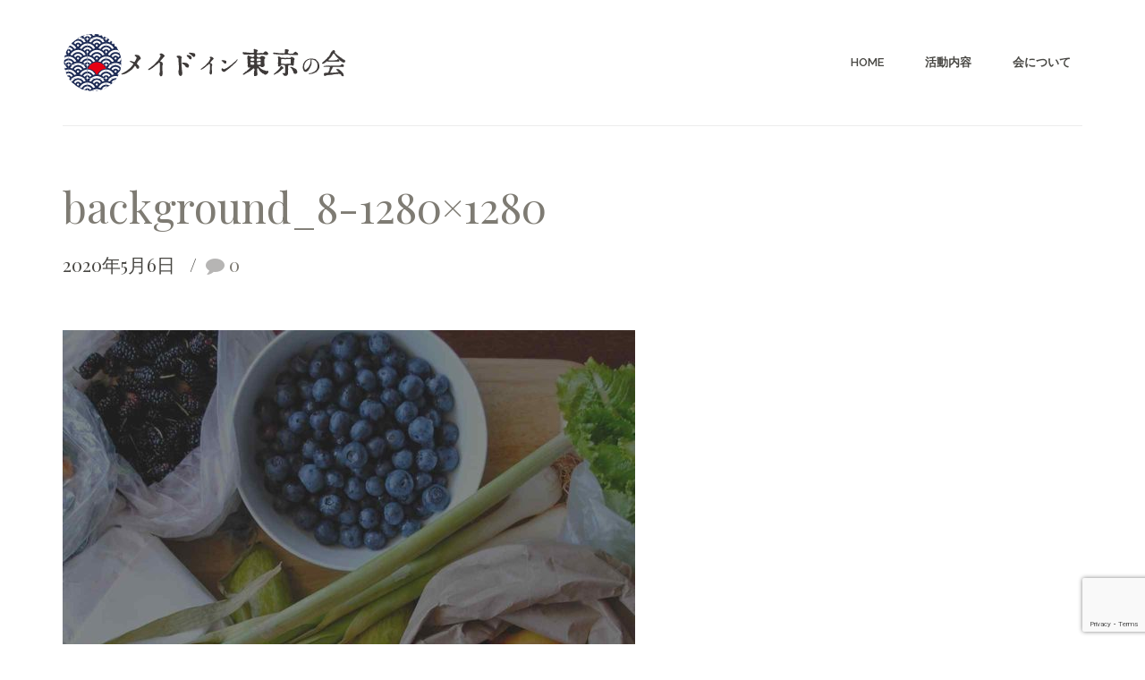

--- FILE ---
content_type: text/html; charset=UTF-8
request_url: https://madeintokyo.jp/background_8-1280x1280
body_size: 17752
content:
<!DOCTYPE html>
<html dir="ltr" lang="ja" prefix="og: https://ogp.me/ns#" data-bt-theme="Organic Food 1.3.6">
<head>

	<meta property="twitter:card" content="summary"><meta property="og:title" content="background_8-1280&#215;1280" /><meta property="og:type" content="article" /><meta property="og:url" content="https://madeintokyo.jp/background_8-1280x1280" />		<meta charset="UTF-8">
		<meta name="viewport" content="width=device-width, initial-scale=1, maximum-scale=1, user-scalable=no">
		<meta name="mobile-web-app-capable" content="yes">
		<meta name="apple-mobile-web-app-capable" content="yes"><title>background_8-1280×1280 | Made in TOKYO</title>

		<!-- All in One SEO 4.9.3 - aioseo.com -->
	<meta name="robots" content="max-image-preview:large" />
	<meta name="author" content="メイドイン東京の会"/>
	<link rel="canonical" href="https://madeintokyo.jp/background_8-1280x1280" />
	<meta name="generator" content="All in One SEO (AIOSEO) 4.9.3" />
		<meta property="og:locale" content="ja_JP" />
		<meta property="og:site_name" content="Made in TOKYO" />
		<meta property="og:type" content="article" />
		<meta property="og:title" content="background_8-1280×1280 | Made in TOKYO" />
		<meta property="og:url" content="https://madeintokyo.jp/background_8-1280x1280" />
		<meta property="article:published_time" content="2020-05-06T01:31:22+00:00" />
		<meta property="article:modified_time" content="2020-05-06T01:31:22+00:00" />
		<meta name="twitter:card" content="summary" />
		<meta name="twitter:site" content="@MadeinTokyoassn" />
		<meta name="twitter:title" content="background_8-1280×1280 | Made in TOKYO" />
		<script type="application/ld+json" class="aioseo-schema">
			{"@context":"https:\/\/schema.org","@graph":[{"@type":"BreadcrumbList","@id":"https:\/\/madeintokyo.jp\/background_8-1280x1280#breadcrumblist","itemListElement":[{"@type":"ListItem","@id":"https:\/\/madeintokyo.jp#listItem","position":1,"name":"Home","item":"https:\/\/madeintokyo.jp","nextItem":{"@type":"ListItem","@id":"https:\/\/madeintokyo.jp\/background_8-1280x1280#listItem","name":"background_8-1280&#215;1280"}},{"@type":"ListItem","@id":"https:\/\/madeintokyo.jp\/background_8-1280x1280#listItem","position":2,"name":"background_8-1280&#215;1280","previousItem":{"@type":"ListItem","@id":"https:\/\/madeintokyo.jp#listItem","name":"Home"}}]},{"@type":"ItemPage","@id":"https:\/\/madeintokyo.jp\/background_8-1280x1280#itempage","url":"https:\/\/madeintokyo.jp\/background_8-1280x1280","name":"background_8-1280\u00d71280 | Made in TOKYO","inLanguage":"ja","isPartOf":{"@id":"https:\/\/madeintokyo.jp\/#website"},"breadcrumb":{"@id":"https:\/\/madeintokyo.jp\/background_8-1280x1280#breadcrumblist"},"author":{"@id":"https:\/\/madeintokyo.jp\/author\/madeintokyo#author"},"creator":{"@id":"https:\/\/madeintokyo.jp\/author\/madeintokyo#author"},"datePublished":"2020-05-06T10:31:22+09:00","dateModified":"2020-05-06T10:31:22+09:00"},{"@type":"Organization","@id":"https:\/\/madeintokyo.jp\/#organization","name":"\u30e1\u30a4\u30c9\u30a4\u30f3\u6771\u4eac\u306e\u4f1a","description":"\u6771\u4eac\u306e\u98df\u3092\u5143\u6c17\u306b\u3002","url":"https:\/\/madeintokyo.jp\/","logo":{"@type":"ImageObject","url":"https:\/\/madeintokyo.jp\/wp-content\/uploads\/2020\/05\/MadeInTokyo\u306e\u4f1a-logo160x60.svg","@id":"https:\/\/madeintokyo.jp\/background_8-1280x1280\/#organizationLogo"},"image":{"@id":"https:\/\/madeintokyo.jp\/background_8-1280x1280\/#organizationLogo"}},{"@type":"Person","@id":"https:\/\/madeintokyo.jp\/author\/madeintokyo#author","url":"https:\/\/madeintokyo.jp\/author\/madeintokyo","name":"\u30e1\u30a4\u30c9\u30a4\u30f3\u6771\u4eac\u306e\u4f1a"},{"@type":"WebSite","@id":"https:\/\/madeintokyo.jp\/#website","url":"https:\/\/madeintokyo.jp\/","name":"Made in TOKYO","description":"\u6771\u4eac\u306e\u98df\u3092\u5143\u6c17\u306b\u3002","inLanguage":"ja","publisher":{"@id":"https:\/\/madeintokyo.jp\/#organization"}}]}
		</script>
		<!-- All in One SEO -->

<!-- Jetpack Site Verification Tags -->
<meta name="google-site-verification" content="ZiAFxu2f2fruL_dk-FX-50gz7qmRmnZks9J4oSD-u9Q" />
<link rel='dns-prefetch' href='//webfonts.xserver.jp' />
<link rel='dns-prefetch' href='//stats.wp.com' />
<link rel='dns-prefetch' href='//fonts.googleapis.com' />
<link rel='dns-prefetch' href='//c0.wp.com' />
<link rel="alternate" type="application/rss+xml" title="Made in TOKYO &raquo; フィード" href="https://madeintokyo.jp/feed" />
<link rel="alternate" type="application/rss+xml" title="Made in TOKYO &raquo; コメントフィード" href="https://madeintokyo.jp/comments/feed" />
<link rel="alternate" type="application/rss+xml" title="Made in TOKYO &raquo; background_8-1280&#215;1280 のコメントのフィード" href="https://madeintokyo.jp/feed/?attachment_id=3549" />
<script type="text/javascript">
/* <![CDATA[ */
window._wpemojiSettings = {"baseUrl":"https:\/\/s.w.org\/images\/core\/emoji\/15.0.3\/72x72\/","ext":".png","svgUrl":"https:\/\/s.w.org\/images\/core\/emoji\/15.0.3\/svg\/","svgExt":".svg","source":{"concatemoji":"https:\/\/madeintokyo.jp\/wp-includes\/js\/wp-emoji-release.min.js?ver=6.5.7"}};
/*! This file is auto-generated */
!function(i,n){var o,s,e;function c(e){try{var t={supportTests:e,timestamp:(new Date).valueOf()};sessionStorage.setItem(o,JSON.stringify(t))}catch(e){}}function p(e,t,n){e.clearRect(0,0,e.canvas.width,e.canvas.height),e.fillText(t,0,0);var t=new Uint32Array(e.getImageData(0,0,e.canvas.width,e.canvas.height).data),r=(e.clearRect(0,0,e.canvas.width,e.canvas.height),e.fillText(n,0,0),new Uint32Array(e.getImageData(0,0,e.canvas.width,e.canvas.height).data));return t.every(function(e,t){return e===r[t]})}function u(e,t,n){switch(t){case"flag":return n(e,"\ud83c\udff3\ufe0f\u200d\u26a7\ufe0f","\ud83c\udff3\ufe0f\u200b\u26a7\ufe0f")?!1:!n(e,"\ud83c\uddfa\ud83c\uddf3","\ud83c\uddfa\u200b\ud83c\uddf3")&&!n(e,"\ud83c\udff4\udb40\udc67\udb40\udc62\udb40\udc65\udb40\udc6e\udb40\udc67\udb40\udc7f","\ud83c\udff4\u200b\udb40\udc67\u200b\udb40\udc62\u200b\udb40\udc65\u200b\udb40\udc6e\u200b\udb40\udc67\u200b\udb40\udc7f");case"emoji":return!n(e,"\ud83d\udc26\u200d\u2b1b","\ud83d\udc26\u200b\u2b1b")}return!1}function f(e,t,n){var r="undefined"!=typeof WorkerGlobalScope&&self instanceof WorkerGlobalScope?new OffscreenCanvas(300,150):i.createElement("canvas"),a=r.getContext("2d",{willReadFrequently:!0}),o=(a.textBaseline="top",a.font="600 32px Arial",{});return e.forEach(function(e){o[e]=t(a,e,n)}),o}function t(e){var t=i.createElement("script");t.src=e,t.defer=!0,i.head.appendChild(t)}"undefined"!=typeof Promise&&(o="wpEmojiSettingsSupports",s=["flag","emoji"],n.supports={everything:!0,everythingExceptFlag:!0},e=new Promise(function(e){i.addEventListener("DOMContentLoaded",e,{once:!0})}),new Promise(function(t){var n=function(){try{var e=JSON.parse(sessionStorage.getItem(o));if("object"==typeof e&&"number"==typeof e.timestamp&&(new Date).valueOf()<e.timestamp+604800&&"object"==typeof e.supportTests)return e.supportTests}catch(e){}return null}();if(!n){if("undefined"!=typeof Worker&&"undefined"!=typeof OffscreenCanvas&&"undefined"!=typeof URL&&URL.createObjectURL&&"undefined"!=typeof Blob)try{var e="postMessage("+f.toString()+"("+[JSON.stringify(s),u.toString(),p.toString()].join(",")+"));",r=new Blob([e],{type:"text/javascript"}),a=new Worker(URL.createObjectURL(r),{name:"wpTestEmojiSupports"});return void(a.onmessage=function(e){c(n=e.data),a.terminate(),t(n)})}catch(e){}c(n=f(s,u,p))}t(n)}).then(function(e){for(var t in e)n.supports[t]=e[t],n.supports.everything=n.supports.everything&&n.supports[t],"flag"!==t&&(n.supports.everythingExceptFlag=n.supports.everythingExceptFlag&&n.supports[t]);n.supports.everythingExceptFlag=n.supports.everythingExceptFlag&&!n.supports.flag,n.DOMReady=!1,n.readyCallback=function(){n.DOMReady=!0}}).then(function(){return e}).then(function(){var e;n.supports.everything||(n.readyCallback(),(e=n.source||{}).concatemoji?t(e.concatemoji):e.wpemoji&&e.twemoji&&(t(e.twemoji),t(e.wpemoji)))}))}((window,document),window._wpemojiSettings);
/* ]]> */
</script>
<style id='wp-emoji-styles-inline-css' type='text/css'>

	img.wp-smiley, img.emoji {
		display: inline !important;
		border: none !important;
		box-shadow: none !important;
		height: 1em !important;
		width: 1em !important;
		margin: 0 0.07em !important;
		vertical-align: -0.1em !important;
		background: none !important;
		padding: 0 !important;
	}
</style>
<link rel='stylesheet' id='wp-block-library-css' href='https://c0.wp.com/c/6.5.7/wp-includes/css/dist/block-library/style.min.css' type='text/css' media='all' />
<link rel='stylesheet' id='aioseo/css/src/vue/standalone/blocks/table-of-contents/global.scss-css' href='https://madeintokyo.jp/wp-content/plugins/all-in-one-seo-pack/dist/Lite/assets/css/table-of-contents/global.e90f6d47.css?ver=4.9.3' type='text/css' media='all' />
<link rel='stylesheet' id='mediaelement-css' href='https://c0.wp.com/c/6.5.7/wp-includes/js/mediaelement/mediaelementplayer-legacy.min.css' type='text/css' media='all' />
<link rel='stylesheet' id='wp-mediaelement-css' href='https://c0.wp.com/c/6.5.7/wp-includes/js/mediaelement/wp-mediaelement.min.css' type='text/css' media='all' />
<style id='jetpack-sharing-buttons-style-inline-css' type='text/css'>
.jetpack-sharing-buttons__services-list{display:flex;flex-direction:row;flex-wrap:wrap;gap:0;list-style-type:none;margin:5px;padding:0}.jetpack-sharing-buttons__services-list.has-small-icon-size{font-size:12px}.jetpack-sharing-buttons__services-list.has-normal-icon-size{font-size:16px}.jetpack-sharing-buttons__services-list.has-large-icon-size{font-size:24px}.jetpack-sharing-buttons__services-list.has-huge-icon-size{font-size:36px}@media print{.jetpack-sharing-buttons__services-list{display:none!important}}.editor-styles-wrapper .wp-block-jetpack-sharing-buttons{gap:0;padding-inline-start:0}ul.jetpack-sharing-buttons__services-list.has-background{padding:1.25em 2.375em}
</style>
<style id='classic-theme-styles-inline-css' type='text/css'>
/*! This file is auto-generated */
.wp-block-button__link{color:#fff;background-color:#32373c;border-radius:9999px;box-shadow:none;text-decoration:none;padding:calc(.667em + 2px) calc(1.333em + 2px);font-size:1.125em}.wp-block-file__button{background:#32373c;color:#fff;text-decoration:none}
</style>
<style id='global-styles-inline-css' type='text/css'>
body{--wp--preset--color--black: #000000;--wp--preset--color--cyan-bluish-gray: #abb8c3;--wp--preset--color--white: #ffffff;--wp--preset--color--pale-pink: #f78da7;--wp--preset--color--vivid-red: #cf2e2e;--wp--preset--color--luminous-vivid-orange: #ff6900;--wp--preset--color--luminous-vivid-amber: #fcb900;--wp--preset--color--light-green-cyan: #7bdcb5;--wp--preset--color--vivid-green-cyan: #00d084;--wp--preset--color--pale-cyan-blue: #8ed1fc;--wp--preset--color--vivid-cyan-blue: #0693e3;--wp--preset--color--vivid-purple: #9b51e0;--wp--preset--gradient--vivid-cyan-blue-to-vivid-purple: linear-gradient(135deg,rgba(6,147,227,1) 0%,rgb(155,81,224) 100%);--wp--preset--gradient--light-green-cyan-to-vivid-green-cyan: linear-gradient(135deg,rgb(122,220,180) 0%,rgb(0,208,130) 100%);--wp--preset--gradient--luminous-vivid-amber-to-luminous-vivid-orange: linear-gradient(135deg,rgba(252,185,0,1) 0%,rgba(255,105,0,1) 100%);--wp--preset--gradient--luminous-vivid-orange-to-vivid-red: linear-gradient(135deg,rgba(255,105,0,1) 0%,rgb(207,46,46) 100%);--wp--preset--gradient--very-light-gray-to-cyan-bluish-gray: linear-gradient(135deg,rgb(238,238,238) 0%,rgb(169,184,195) 100%);--wp--preset--gradient--cool-to-warm-spectrum: linear-gradient(135deg,rgb(74,234,220) 0%,rgb(151,120,209) 20%,rgb(207,42,186) 40%,rgb(238,44,130) 60%,rgb(251,105,98) 80%,rgb(254,248,76) 100%);--wp--preset--gradient--blush-light-purple: linear-gradient(135deg,rgb(255,206,236) 0%,rgb(152,150,240) 100%);--wp--preset--gradient--blush-bordeaux: linear-gradient(135deg,rgb(254,205,165) 0%,rgb(254,45,45) 50%,rgb(107,0,62) 100%);--wp--preset--gradient--luminous-dusk: linear-gradient(135deg,rgb(255,203,112) 0%,rgb(199,81,192) 50%,rgb(65,88,208) 100%);--wp--preset--gradient--pale-ocean: linear-gradient(135deg,rgb(255,245,203) 0%,rgb(182,227,212) 50%,rgb(51,167,181) 100%);--wp--preset--gradient--electric-grass: linear-gradient(135deg,rgb(202,248,128) 0%,rgb(113,206,126) 100%);--wp--preset--gradient--midnight: linear-gradient(135deg,rgb(2,3,129) 0%,rgb(40,116,252) 100%);--wp--preset--font-size--small: 13px;--wp--preset--font-size--medium: 20px;--wp--preset--font-size--large: 36px;--wp--preset--font-size--x-large: 42px;--wp--preset--spacing--20: 0.44rem;--wp--preset--spacing--30: 0.67rem;--wp--preset--spacing--40: 1rem;--wp--preset--spacing--50: 1.5rem;--wp--preset--spacing--60: 2.25rem;--wp--preset--spacing--70: 3.38rem;--wp--preset--spacing--80: 5.06rem;--wp--preset--shadow--natural: 6px 6px 9px rgba(0, 0, 0, 0.2);--wp--preset--shadow--deep: 12px 12px 50px rgba(0, 0, 0, 0.4);--wp--preset--shadow--sharp: 6px 6px 0px rgba(0, 0, 0, 0.2);--wp--preset--shadow--outlined: 6px 6px 0px -3px rgba(255, 255, 255, 1), 6px 6px rgba(0, 0, 0, 1);--wp--preset--shadow--crisp: 6px 6px 0px rgba(0, 0, 0, 1);}:where(.is-layout-flex){gap: 0.5em;}:where(.is-layout-grid){gap: 0.5em;}body .is-layout-flex{display: flex;}body .is-layout-flex{flex-wrap: wrap;align-items: center;}body .is-layout-flex > *{margin: 0;}body .is-layout-grid{display: grid;}body .is-layout-grid > *{margin: 0;}:where(.wp-block-columns.is-layout-flex){gap: 2em;}:where(.wp-block-columns.is-layout-grid){gap: 2em;}:where(.wp-block-post-template.is-layout-flex){gap: 1.25em;}:where(.wp-block-post-template.is-layout-grid){gap: 1.25em;}.has-black-color{color: var(--wp--preset--color--black) !important;}.has-cyan-bluish-gray-color{color: var(--wp--preset--color--cyan-bluish-gray) !important;}.has-white-color{color: var(--wp--preset--color--white) !important;}.has-pale-pink-color{color: var(--wp--preset--color--pale-pink) !important;}.has-vivid-red-color{color: var(--wp--preset--color--vivid-red) !important;}.has-luminous-vivid-orange-color{color: var(--wp--preset--color--luminous-vivid-orange) !important;}.has-luminous-vivid-amber-color{color: var(--wp--preset--color--luminous-vivid-amber) !important;}.has-light-green-cyan-color{color: var(--wp--preset--color--light-green-cyan) !important;}.has-vivid-green-cyan-color{color: var(--wp--preset--color--vivid-green-cyan) !important;}.has-pale-cyan-blue-color{color: var(--wp--preset--color--pale-cyan-blue) !important;}.has-vivid-cyan-blue-color{color: var(--wp--preset--color--vivid-cyan-blue) !important;}.has-vivid-purple-color{color: var(--wp--preset--color--vivid-purple) !important;}.has-black-background-color{background-color: var(--wp--preset--color--black) !important;}.has-cyan-bluish-gray-background-color{background-color: var(--wp--preset--color--cyan-bluish-gray) !important;}.has-white-background-color{background-color: var(--wp--preset--color--white) !important;}.has-pale-pink-background-color{background-color: var(--wp--preset--color--pale-pink) !important;}.has-vivid-red-background-color{background-color: var(--wp--preset--color--vivid-red) !important;}.has-luminous-vivid-orange-background-color{background-color: var(--wp--preset--color--luminous-vivid-orange) !important;}.has-luminous-vivid-amber-background-color{background-color: var(--wp--preset--color--luminous-vivid-amber) !important;}.has-light-green-cyan-background-color{background-color: var(--wp--preset--color--light-green-cyan) !important;}.has-vivid-green-cyan-background-color{background-color: var(--wp--preset--color--vivid-green-cyan) !important;}.has-pale-cyan-blue-background-color{background-color: var(--wp--preset--color--pale-cyan-blue) !important;}.has-vivid-cyan-blue-background-color{background-color: var(--wp--preset--color--vivid-cyan-blue) !important;}.has-vivid-purple-background-color{background-color: var(--wp--preset--color--vivid-purple) !important;}.has-black-border-color{border-color: var(--wp--preset--color--black) !important;}.has-cyan-bluish-gray-border-color{border-color: var(--wp--preset--color--cyan-bluish-gray) !important;}.has-white-border-color{border-color: var(--wp--preset--color--white) !important;}.has-pale-pink-border-color{border-color: var(--wp--preset--color--pale-pink) !important;}.has-vivid-red-border-color{border-color: var(--wp--preset--color--vivid-red) !important;}.has-luminous-vivid-orange-border-color{border-color: var(--wp--preset--color--luminous-vivid-orange) !important;}.has-luminous-vivid-amber-border-color{border-color: var(--wp--preset--color--luminous-vivid-amber) !important;}.has-light-green-cyan-border-color{border-color: var(--wp--preset--color--light-green-cyan) !important;}.has-vivid-green-cyan-border-color{border-color: var(--wp--preset--color--vivid-green-cyan) !important;}.has-pale-cyan-blue-border-color{border-color: var(--wp--preset--color--pale-cyan-blue) !important;}.has-vivid-cyan-blue-border-color{border-color: var(--wp--preset--color--vivid-cyan-blue) !important;}.has-vivid-purple-border-color{border-color: var(--wp--preset--color--vivid-purple) !important;}.has-vivid-cyan-blue-to-vivid-purple-gradient-background{background: var(--wp--preset--gradient--vivid-cyan-blue-to-vivid-purple) !important;}.has-light-green-cyan-to-vivid-green-cyan-gradient-background{background: var(--wp--preset--gradient--light-green-cyan-to-vivid-green-cyan) !important;}.has-luminous-vivid-amber-to-luminous-vivid-orange-gradient-background{background: var(--wp--preset--gradient--luminous-vivid-amber-to-luminous-vivid-orange) !important;}.has-luminous-vivid-orange-to-vivid-red-gradient-background{background: var(--wp--preset--gradient--luminous-vivid-orange-to-vivid-red) !important;}.has-very-light-gray-to-cyan-bluish-gray-gradient-background{background: var(--wp--preset--gradient--very-light-gray-to-cyan-bluish-gray) !important;}.has-cool-to-warm-spectrum-gradient-background{background: var(--wp--preset--gradient--cool-to-warm-spectrum) !important;}.has-blush-light-purple-gradient-background{background: var(--wp--preset--gradient--blush-light-purple) !important;}.has-blush-bordeaux-gradient-background{background: var(--wp--preset--gradient--blush-bordeaux) !important;}.has-luminous-dusk-gradient-background{background: var(--wp--preset--gradient--luminous-dusk) !important;}.has-pale-ocean-gradient-background{background: var(--wp--preset--gradient--pale-ocean) !important;}.has-electric-grass-gradient-background{background: var(--wp--preset--gradient--electric-grass) !important;}.has-midnight-gradient-background{background: var(--wp--preset--gradient--midnight) !important;}.has-small-font-size{font-size: var(--wp--preset--font-size--small) !important;}.has-medium-font-size{font-size: var(--wp--preset--font-size--medium) !important;}.has-large-font-size{font-size: var(--wp--preset--font-size--large) !important;}.has-x-large-font-size{font-size: var(--wp--preset--font-size--x-large) !important;}
.wp-block-navigation a:where(:not(.wp-element-button)){color: inherit;}
:where(.wp-block-post-template.is-layout-flex){gap: 1.25em;}:where(.wp-block-post-template.is-layout-grid){gap: 1.25em;}
:where(.wp-block-columns.is-layout-flex){gap: 2em;}:where(.wp-block-columns.is-layout-grid){gap: 2em;}
.wp-block-pullquote{font-size: 1.5em;line-height: 1.6;}
</style>
<link rel='stylesheet' id='contact-form-7-css' href='https://madeintokyo.jp/wp-content/plugins/contact-form-7/includes/css/styles.css?ver=5.9.8' type='text/css' media='all' />
<link rel='stylesheet' id='organic-food-style-css' href='https://madeintokyo.jp/wp-content/themes/organic-food/style.css?ver=6.5.7' type='text/css' media='screen' />
<style id='organic-food-style-inline-css' type='text/css'>
input:not([type='checkbox']):not([type='radio']), textarea, select, a.select2-choice{ font-family: "Raleway",arial,sans-serif;} input:not([type='checkbox']):not([type='radio']):not([type='submit']):focus, textarea:not([type='checkbox']):not([type='radio']):focus, a.select2-choice:focus{-webkit-box-shadow: 0 0 4px 0 #D8C149; box-shadow: 0 0 4px 0 #D8C149;} html a:hover, .btLightSkin a:hover, .btDarkSkin .btLightSkin a:hover, .btLightSkin .btDarkSkin .btLightSkin a:hover, .btDarkSkin a:hover, .btLightSkin .btDarkSkin a:hover, .btDarkSkin .btLightSkin .btDarkSkin a:hover{ color: #D8C149;} select, input{font-family: "Raleway";} body{font-family: "Raleway",Arial,sans-serif;} h1, h2, h3, h4, h5, h6{font-family: "Playfair Display";} .header h3{font-family: "Raleway";} .btContentHolder table thead th{ background-color: #D8C149; font-family: "Playfair Display";} .btDarkSkin .btAccentColorBackground, .btLightSkin .btDarkSkin .btAccentColorBackground, .btDarkSkin .btLightSkin .btDarkSkin .btAccentColorBackground, .btLightSkin .btAccentColorBackground, .btDarkSkin .btLightSkin .btAccentColorBackground, .btLightSkin .btDarkSkin .btLightSkin .btAccentColorBackground{background-color: #D8C149;} .btDarkSkin .btAccentColorBackground .headline b.animate.animated, .btLightSkin .btDarkSkin .btAccentColorBackground .headline b.animate.animated, .btDarkSkin .btLightSkin .btDarkSkin .btAccentColorBackground .headline b.animate.animated, .btLightSkin .btAccentColorBackground .headline b.animate.animated, .btDarkSkin .btLightSkin .btAccentColorBackground .headline b.animate.animated, .btLightSkin .btDarkSkin .btLightSkin .btAccentColorBackground .headline b.animate.animated{color: #00a651;} .btDarkSkin .btAccentColorBackground .btDash.bottomDash .dash:after, .btLightSkin .btDarkSkin .btAccentColorBackground .btDash.bottomDash .dash:after, .btDarkSkin .btLightSkin .btDarkSkin .btAccentColorBackground .btDash.bottomDash .dash:after, .btLightSkin .btAccentColorBackground .btDash.bottomDash .dash:after, .btDarkSkin .btLightSkin .btAccentColorBackground .btDash.bottomDash .dash:after, .btLightSkin .btDarkSkin .btLightSkin .btAccentColorBackground .btDash.bottomDash .dash:after{border-color: #00a651;} .btDarkSkin .btAccentDarkColorBackground, .btLightSkin .btDarkSkin .btAccentDarkColorBackground, .btDarkSkin .btLightSkin .btDarkSkin .btAccentDarkColorBackground, .btLightSkin .btAccentDarkColorBackground, .btDarkSkin .btLightSkin .btAccentDarkColorBackground, .btLightSkin .btDarkSkin .btLightSkin .btAccentDarkColorBackground{background-color: #af9926;} .btDarkSkin .btAccentDarkColorBackground .headline b.animate.animated, .btLightSkin .btDarkSkin .btAccentDarkColorBackground .headline b.animate.animated, .btDarkSkin .btLightSkin .btDarkSkin .btAccentDarkColorBackground .headline b.animate.animated, .btLightSkin .btAccentDarkColorBackground .headline b.animate.animated, .btDarkSkin .btLightSkin .btAccentDarkColorBackground .headline b.animate.animated, .btLightSkin .btDarkSkin .btLightSkin .btAccentDarkColorBackground .headline b.animate.animated{color: #00a651;} .btDarkSkin .btAccentVeryDarkColorBackground, .btLightSkin .btDarkSkin .btAccentVeryDarkColorBackground, .btDarkSkin .btLightSkin .btDarkSkin .btAccentVeryDarkColorBackground, .btLightSkin .btAccentVeryDarkColorBackground, .btDarkSkin .btLightSkin .btAccentVeryDarkColorBackground, .btLightSkin .btDarkSkin .btLightSkin .btAccentVeryDarkColorBackground{background-color: #070601;} .btDarkSkin .btAccentLightColorBackground, .btLightSkin .btDarkSkin .btAccentLightColorBackground, .btDarkSkin .btLightSkin .btDarkSkin .btAccentLightColorBackground, .btLightSkin .btAccentLightColorBackground, .btDarkSkin .btLightSkin .btAccentLightColorBackground, .btLightSkin .btDarkSkin .btLightSkin .btAccentLightColorBackground{background-color: rgba(216,193,73,0.7);} .btDarkSkin .btAlternateColorBackground, .btLightSkin .btDarkSkin .btAlternateColorBackground, .btDarkSkin .btLightSkin .btDarkSkin .btAlternateColorBackground, .btLightSkin .btAlternateColorBackground, .btDarkSkin .btLightSkin .btAlternateColorBackground, .btLightSkin .btDarkSkin .btLightSkin .btAlternateColorBackground{background-color: #00a651;} .btDarkSkin .btAlternateVeryDarkColorBackground, .btLightSkin .btDarkSkin .btAlternateVeryDarkColorBackground, .btDarkSkin .btLightSkin .btDarkSkin .btAlternateVeryDarkColorBackground, .btLightSkin .btAlternateVeryDarkColorBackground, .btDarkSkin .btLightSkin .btAlternateVeryDarkColorBackground, .btLightSkin .btDarkSkin .btLightSkin .btAlternateVeryDarkColorBackground{background-color: #070601;} .btLightSkin .btText a, .btDarkSkin .btLightSkin .btText a, .btLightSkin .btDarkSkin .btLightSkin .btText a, .btDarkSkin .btText a, .btLightSkin .btDarkSkin .btText a, .btDarkSkin .btLightSkin .btDarkSkin .btText a{color: #D8C149;} .btAccentDarkHeader .btPreloader .animation > div:first-child{ background-color: #D8C149;} .btPreloader .animation .preloaderLogo{height: 120px;} .btLightSkin.btPageHeadline, .btDarkSkin .btLightSkin.btPageHeadline, .btLightSkin .btDarkSkin .btLightSkin.btPageHeadline, .btDarkSkin.btPageHeadline, .btLightSkin .btDarkSkin.btPageHeadline, .btDarkSkin .btLightSkin .btDarkSkin.btPageHeadline{background-color: #00a651;} .mainHeader{ font-family: "Raleway",Arial,Helvetica,sans-serif;} .btAccentDarkHeader.btMenuVertical.btDarkSkin .mainHeader, .btAccentDarkHeader.btMenuVertical.mainHeader.btDarkSkin, .btAccentDarkHeader.btMenuVertical.btLightSkin .mainHeader.btDarkSkin{background-color: #D8C149;} .btAccentLightHeader.btMenuVertical:not(.btBelowMenu).btDarkSkin .mainHeader, .btAccentLightHeader.btMenuVertical:not(.btBelowMenu).mainHeader.btDarkSkin, .btAccentLightHeader.btMenuVertical:not(.btBelowMenu).btLightSkin .mainHeader.btDarkSkin{background-color: #D8C149;} .btAccentLightHeader.btStickyHeaderActive:not(.btMenuVertical).btDarkSkin .mainHeader .port, .btAccentLightHeader.btStickyHeaderActive:not(.btMenuVertical).mainHeader.btDarkSkin .port, .btAccentLightHeader.btStickyHeaderActive:not(.btMenuVertical).btLightSkin .mainHeader.btDarkSkin .port{background-color: #D8C149;} .btAccentDarkHeader.btMenuVertical.btLightSkin .mainHeader, .btAccentDarkHeader.btMenuVertical.mainHeader.btLightSkin, .btAccentDarkHeader.btMenuVertical.btDarkSkin .mainHeader.btLightSkin{background-color: #D8C149;} .menuPort{font-family: "Raleway",Arial,Helvetica,sans-serif;} .menuPort nav ul li a:hover{color: #D8C149 !important;} .btMenuHorizontal .menuPort nav > ul > li > a{line-height: 120px;} .btTextLogo{ line-height: 120px;} .btLogoArea .logo img{height: 120px;} .btHorizontalMenuTrigger{ line-height: 120px;} .btMenuHorizontal .menuPort nav > ul > li > ul li.current-menu-ancestor > a, .btMenuHorizontal .menuPort nav > ul > li > ul li.current-menu-item > a{color: #D8C149 !important;} body.btMenuHorizontal .subToggler{ line-height: 120px;} .btMenuHorizontal .menuPort > nav > ul ul{ top: 120px;} .btMenuHorizontal .topBarInMenu{ height: 120px;} .btLightSkin.btAccentDarkHeader.btMenuHorizontal .btBelowLogoArea .btIco.btIcoDefaultType.btIcoAccentColor .btIcoHolder:hover:before, .btDarkSkin.btAccentDarkHeader.btMenuHorizontal .btBelowLogoArea .btIco.btIcoDefaultType.btIcoAccentColor .btIcoHolder:hover:before, .btLightSkin.btAccentDarkHeader.btMenuHorizontal .topBar .btIco.btIcoDefaultType.btIcoAccentColor .btIcoHolder:hover:before, .btDarkSkin.btAccentDarkHeader.btMenuHorizontal .topBar .btIco.btIcoDefaultType.btIcoAccentColor .btIcoHolder:hover:before, .btLightSkin.btAccentDarkHeader.btMenuHorizontal .btLogoArea .btIco.btIcoDefaultType.btIcoAccentColor .btIcoHolder:hover:before, .btDarkSkin.btAccentDarkHeader.btMenuHorizontal .btLogoArea .btIco.btIcoDefaultType.btIcoAccentColor .btIcoHolder:hover:before, .btLightSkin.btAccentLightHeader.btMenuHorizontal .btBelowLogoArea .btIco.btIcoDefaultType.btIcoAccentColor .btIcoHolder:hover:before, .btDarkSkin.btAccentLightHeader.btMenuHorizontal .btBelowLogoArea .btIco.btIcoDefaultType.btIcoAccentColor .btIcoHolder:hover:before, .btLightSkin.btAccentLightHeader.btMenuHorizontal .topBar .btIco.btIcoDefaultType.btIcoAccentColor .btIcoHolder:hover:before, .btDarkSkin.btAccentLightHeader.btMenuHorizontal .topBar .btIco.btIcoDefaultType.btIcoAccentColor .btIcoHolder:hover:before, .btLightSkin.btAccentLightHeader.btMenuHorizontal .btLogoArea .btIco.btIcoDefaultType.btIcoAccentColor .btIcoHolder:hover:before, .btDarkSkin.btAccentLightHeader.btMenuHorizontal .btLogoArea .btIco.btIcoDefaultType.btIcoAccentColor .btIcoHolder:hover:before{color: #00a651;} .btLightSkin.btAccentDarkHeader.btMenuHorizontal .btBelowLogoArea .btIco.btIcoDefaultType.btIcoDefaultColor .btIcoHolder:hover:before, .btDarkSkin.btAccentDarkHeader.btMenuHorizontal .btBelowLogoArea .btIco.btIcoDefaultType.btIcoDefaultColor .btIcoHolder:hover:before, .btLightSkin.btAccentDarkHeader.btMenuHorizontal .topBar .btIco.btIcoDefaultType.btIcoDefaultColor .btIcoHolder:hover:before, .btDarkSkin.btAccentDarkHeader.btMenuHorizontal .topBar .btIco.btIcoDefaultType.btIcoDefaultColor .btIcoHolder:hover:before, .btLightSkin.btAccentDarkHeader.btMenuHorizontal .btLogoArea .btIco.btIcoDefaultType.btIcoDefaultColor .btIcoHolder:hover:before, .btDarkSkin.btAccentDarkHeader.btMenuHorizontal .btLogoArea .btIco.btIcoDefaultType.btIcoDefaultColor .btIcoHolder:hover:before, .btLightSkin.btAccentLightHeader.btMenuHorizontal .btBelowLogoArea .btIco.btIcoDefaultType.btIcoDefaultColor .btIcoHolder:hover:before, .btDarkSkin.btAccentLightHeader.btMenuHorizontal .btBelowLogoArea .btIco.btIcoDefaultType.btIcoDefaultColor .btIcoHolder:hover:before, .btLightSkin.btAccentLightHeader.btMenuHorizontal .topBar .btIco.btIcoDefaultType.btIcoDefaultColor .btIcoHolder:hover:before, .btDarkSkin.btAccentLightHeader.btMenuHorizontal .topBar .btIco.btIcoDefaultType.btIcoDefaultColor .btIcoHolder:hover:before, .btLightSkin.btAccentLightHeader.btMenuHorizontal .btLogoArea .btIco.btIcoDefaultType.btIcoDefaultColor .btIcoHolder:hover:before, .btDarkSkin.btAccentLightHeader.btMenuHorizontal .btLogoArea .btIco.btIcoDefaultType.btIcoDefaultColor .btIcoHolder:hover:before{color: #00a651;} .btLightSkin.btAccentDarkHeader.btMenuHorizontal .btBelowLogoArea .menuPort > nav > ul > li > a:hover, .btDarkSkin.btAccentDarkHeader.btMenuHorizontal .btBelowLogoArea .menuPort > nav > ul > li > a:hover, .btLightSkin.btAccentDarkHeader.btMenuHorizontal .topBar .menuPort > nav > ul > li > a:hover, .btDarkSkin.btAccentDarkHeader.btMenuHorizontal .topBar .menuPort > nav > ul > li > a:hover, .btLightSkin.btAccentDarkHeader.btMenuHorizontal .btLogoArea .menuPort > nav > ul > li > a:hover, .btDarkSkin.btAccentDarkHeader.btMenuHorizontal .btLogoArea .menuPort > nav > ul > li > a:hover, .btLightSkin.btAccentLightHeader.btMenuHorizontal .btBelowLogoArea .menuPort > nav > ul > li > a:hover, .btDarkSkin.btAccentLightHeader.btMenuHorizontal .btBelowLogoArea .menuPort > nav > ul > li > a:hover, .btLightSkin.btAccentLightHeader.btMenuHorizontal .topBar .menuPort > nav > ul > li > a:hover, .btDarkSkin.btAccentLightHeader.btMenuHorizontal .topBar .menuPort > nav > ul > li > a:hover, .btLightSkin.btAccentLightHeader.btMenuHorizontal .btLogoArea .menuPort > nav > ul > li > a:hover, .btDarkSkin.btAccentLightHeader.btMenuHorizontal .btLogoArea .menuPort > nav > ul > li > a:hover{color: #00a651 !important;} .btAccentLightHeader.btMenuHorizontal .btBelowLogoArea, .btAccentLightHeader.btMenuHorizontal .topBar{background-color: #D8C149;} .btAccentDarkHeader.btMenuHorizontal .mainHeader .port{background-color: #D8C149;} .btVerticalMenuTrigger{ margin: .4em .5em -120px -.5em;} .btAccentDarkHeader.btMenuVertical > .menuPort .logo{ background-color: #af9926;} .btMenuVertical > .menuPort .btCloseVertical:before:hover{color: #D8C149;} @media (min-width: 1200px){.btMenuVerticalOn .btVerticalMenuTrigger .btIco a:before{color: #D8C149 !important;} }a.btIconWidget:hover{color: #D8C149 !important;} .btSpecialHeaderIcon .btIco .btIcoHolder:before, .btSpecialHeaderIcon .btIconWidgetTitle, .btSpecialHeaderIcon .btIconWidgetText{color: #D8C149 !important;} .btMenuHorizontal .topBarInLogoArea{ height: 120px;} .btMenuHorizontal .topBarInLogoArea .topBarInLogoAreaCell{border: 0 solid #D8C149;} .topBar .widget_search button, .topBarInMenu .widget_search button{ background: #D8C149;} .topBar .widget_search button:before, .topBarInMenu .widget_search button:before{ color: #D8C149;} .topBar .widget_search button:hover, .topBarInMenu .widget_search button:hover{background: #af9926;} .btSearchInner.btFromTopBox{ background: #af9926;} .btSearchInner.btFromTopBox form button:hover:before{color: #D8C149;} .btMediaBox.btQuote, .btMediaBox.btLink{ background-color: #D8C149;} .btArticleListItem .headline a:hover{color: #D8C149;} .btArticleListItem.btBlogColumnView .btArticleListBodyAuthor a, .btPostSingleItemColumns .btArticleListBodyAuthor a{color: #D8C149 !important;} .btCommentsBox .commentTxt p.edit-link a:hover, .btCommentsBox .commentTxt p.reply a:hover{color: #D8C149;} .post-password-form input[type="submit"]{ background: #D8C149; font-family: "Playfair Display";} .btPagination{font-family: "Playfair Display";} .btPagination .paging a:hover:after{background-color: #D8C149;} .btPagination .paging a:hover:after{border-color: #D8C149;} .comment-respond .btnOutline button[type="submit"]{font-family: "Playfair Display";} a#cancel-comment-reply-link:hover{color: #D8C149;} span.btHighlight{ background-color: #D8C149;} .header .btSubTitle .btArticleCategories a:not(:first-child):before, .header .btSuperTitle .btArticleCategories a:not(:first-child):before{ background-color: #D8C149;} body:not(.btNoDashInSidebar) .btBox > h4:after, body:not(.btNoDashInSidebar) .btCustomMenu > h4:after, body:not(.btNoDashInSidebar) .btTopBox > h4:after, body:not(.btNoDashInSidebar) .btSiteFooterWidgets > h4:after{ border-bottom: 3px solid #D8C149;} .btBox .ppTxt .header .headline a a:hover, .btCustomMenu .ppTxt .header .headline a a:hover, .btTopBox .ppTxt .header .headline a a:hover, .btSiteFooterWidgets .ppTxt .header .headline a a:hover{color: #D8C149;} .btBox p.posted, .btBox .quantity, .btCustomMenu p.posted, .btCustomMenu .quantity, .btTopBox p.posted, .btTopBox .quantity, .btSiteFooterWidgets p.posted, .btSiteFooterWidgets .quantity{ font-family: Raleway;} .widget_calendar table caption{background: #D8C149; font-family: "Playfair Display";} .widget_rss li a.rsswidget{font-family: "Playfair Display";} .btBox .btSearch button:hover, form.woocommerce-product-search button:hover{background: #D8C149 !important; border-color: #D8C149 !important;} .fancy-select .trigger{ font-family: "Raleway",arial,sans-serif;} .fancy-select .trigger.open{color: #D8C149;} .fancy-select ul.options li:hover{color: #D8C149;} .widget_shopping_cart .total{ font-family: Playfair Display;} .widget_shopping_cart .widget_shopping_cart_content .mini_cart_item .ppRemove a.remove{ background-color: #D8C149;} .widget_shopping_cart .widget_shopping_cart_content .mini_cart_item .ppRemove a.remove:hover{background-color: #00a651;} .widget_shopping_cart .widget_shopping_cart_content .mini_cart_item .ppRemove a.remove:before:hover{background-color: #00a651;} .topTools .widget_shopping_cart .widget_shopping_cart_content .mini_cart_item .ppImage a:hover img{border: 1px solid #D8C149;} .menuPort .widget_shopping_cart .widget_shopping_cart_content .btCartWidgetIcon span.cart-contents, .topTools .widget_shopping_cart .widget_shopping_cart_content .btCartWidgetIcon span.cart-contents, .topBarInLogoArea .widget_shopping_cart .widget_shopping_cart_content .btCartWidgetIcon span.cart-contents{ background-color: #00a651; font: normal 10px/1 Raleway;} .btMenuVertical .menuPort .widget_shopping_cart .widget_shopping_cart_content .btCartWidgetInnerContent .verticalMenuCartToggler, .btMenuVertical .topTools .widget_shopping_cart .widget_shopping_cart_content .btCartWidgetInnerContent .verticalMenuCartToggler, .btMenuVertical .topBarInLogoArea .widget_shopping_cart .widget_shopping_cart_content .btCartWidgetInnerContent .verticalMenuCartToggler{ background-color: #D8C149;} .widget_recent_reviews{font-family: Playfair Display;} .widget_price_filter .price_slider_wrapper .ui-slider .ui-slider-handle{ background-color: #D8C149;} .btBox .tagcloud a, .btTags ul a{ background: #D8C149;} .btIco{ font-family: "Playfair Display";} .btIco.btIcoFilledType.btIcoAccentColor .btIcoHolder:before, .btIco.btIcoOutlineType.btIcoAccentColor:hover .btIcoHolder:before{-webkit-box-shadow: 0 0 0 1em #D8C149 inset; box-shadow: 0 0 0 1em #D8C149 inset;} .btIco.btIcoFilledType.btIcoAccentColor:hover .btIcoHolder:before, .btIco.btIcoOutlineType.btIcoAccentColor .btIcoHolder:before{-webkit-box-shadow: 0 0 0 1px #D8C149 inset; box-shadow: 0 0 0 1px #D8C149 inset; color: #D8C149;} .btIco.btIcoFilledType.btIcoAlternateColor .btIcoHolder:before, .btIco.btIcoOutlineType.btIcoAlternateColor:hover .btIcoHolder:before{-webkit-box-shadow: 0 0 0 1em #00a651 inset; box-shadow: 0 0 0 1em #00a651 inset;} .btIco.btIcoFilledType.btIcoAlternateColor:hover .btIcoHolder:before, .btIco.btIcoOutlineType.btIcoAlternateColor .btIcoHolder:before{-webkit-box-shadow: 0 0 0 1px #00a651 inset; box-shadow: 0 0 0 1px #00a651 inset; color: #00a651;} .btLightSkin .btIco.btIcoDefaultType.btIcoAccentColor .btIcoHolder:before, .btLightSkin .btIco.btIcoDefaultType.btIcoDefaultColor:hover .btIcoHolder:before, .btDarkSkin .btLightSkin .btIco.btIcoDefaultType.btIcoAccentColor .btIcoHolder:before, .btDarkSkin .btLightSkin .btIco.btIcoDefaultType.btIcoDefaultColor:hover .btIcoHolder:before, .btLightSkin .btDarkSkin .btLightSkin .btIco.btIcoDefaultType.btIcoAccentColor .btIcoHolder:before, .btLightSkin .btDarkSkin .btLightSkin .btIco.btIcoDefaultType.btIcoDefaultColor:hover .btIcoHolder:before, .btDarkSkin .btIco.btIcoDefaultType.btIcoAccentColor .btIcoHolder:before, .btDarkSkin .btIco.btIcoDefaultType.btIcoDefaultColor:hover .btIcoHolder:before, .btLightSkin .btDarkSkin .btIco.btIcoDefaultType.btIcoAccentColor .btIcoHolder:before, .btLightSkin .btDarkSkin .btIco.btIcoDefaultType.btIcoDefaultColor:hover .btIcoHolder:before, .btDarkSkin .btLightSkin .btDarkSkin .btIco.btIcoDefaultType.btIcoAccentColor .btIcoHolder:before, .btDarkSkin .btLightSkin .btDarkSkin .btIco.btIcoDefaultType.btIcoDefaultColor:hover .btIcoHolder:before{color: #D8C149;} .btLightSkin .btIco.btIcoDefaultType.btIcoAlternateColor .btIcoHolder:before, .btDarkSkin .btLightSkin .btIco.btIcoDefaultType.btIcoAlternateColor .btIcoHolder:before, .btLightSkin .btDarkSkin .btLightSkin .btIco.btIcoDefaultType.btIcoAlternateColor .btIcoHolder:before, .btDarkSkin .btIco.btIcoDefaultType.btIcoAlternateColor .btIcoHolder:before, .btLightSkin .btDarkSkin .btIco.btIcoDefaultType.btIcoAlternateColor .btIcoHolder:before, .btDarkSkin .btLightSkin .btDarkSkin .btIco.btIcoDefaultType.btIcoAlternateColor .btIcoHolder:before{color: #00a651;} .btIcoAccentColor span{color: #D8C149;} .btIcoAlternateColor span{color: #00a651;} .btIcoDefaultColor:hover span{color: #D8C149;} .btnFilledStyle.btnAccentColor, .btnOutlineStyle.btnAccentColor:hover{background-color: #D8C149; border: 1px solid #D8C149;} .btnOutlineStyle.btnAccentColor, .btnFilledStyle.btnAccentColor:hover{ border: 1px solid #D8C149; color: #D8C149;} .btnOutlineStyle.btnAccentColor span, .btnFilledStyle.btnAccentColor:hover span, .btnOutlineStyle.btnAccentColor span:before, .btnFilledStyle.btnAccentColor:hover span:before, .btnOutlineStyle.btnAccentColor a, .btnFilledStyle.btnAccentColor:hover a, .btnOutlineStyle.btnAccentColor .btIco a:before, .btnFilledStyle.btnAccentColor:hover .btIco a:before, .btnOutlineStyle.btnAccentColor button, .btnFilledStyle.btnAccentColor:hover button{color: #D8C149 !important;} .btnBorderlessStyle.btnAccentColor span, .btnBorderlessStyle.btnNormalColor:hover span, .btnBorderlessStyle.btnAccentColor span:before, .btnBorderlessStyle.btnNormalColor:hover span:before, .btnBorderlessStyle.btnAccentColor a, .btnBorderlessStyle.btnNormalColor:hover a, .btnBorderlessStyle.btnAccentColor .btIco a:before, .btnBorderlessStyle.btnNormalColor:hover .btIco a:before, .btnBorderlessStyle.btnAccentColor button, .btnBorderlessStyle.btnNormalColor:hover button{color: #D8C149;} .btnFilledStyle.btnAlternateColor, .btnOutlineStyle.btnAlternateColor:hover{background-color: #00a651; border: 1px solid #00a651;} .btnOutlineStyle.btnAlternateColor, .btnFilledStyle.btnAlternateColor:hover{ border: 1px solid #00a651; color: #00a651;} .btnOutlineStyle.btnAlternateColor span, .btnFilledStyle.btnAlternateColor:hover span, .btnOutlineStyle.btnAlternateColor span:before, .btnFilledStyle.btnAlternateColor:hover span:before, .btnOutlineStyle.btnAlternateColor a, .btnFilledStyle.btnAlternateColor:hover a, .btnOutlineStyle.btnAlternateColor .btIco a:before, .btnFilledStyle.btnAlternateColor:hover .btIco a:before, .btnOutlineStyle.btnAlternateColor button, .btnFilledStyle.btnAlternateColor:hover button{color: #00a651 !important;} .btnBorderlessStyle.btnAlternateColor span, .btnBorderlessStyle.btnAlternateColor span:before, .btnBorderlessStyle.btnAlternateColor a, .btnBorderlessStyle.btnAlternateColor .btIco a:before, .btnBorderlessStyle.btnAlternateColor button{color: #00a651;} .btCounterHolder.cDown .btCountdownHolder > span > span[class$="_text"]{ color: #D8C149; font-family: 'Playfair Display',arial,sans-serif;} li.product .bpgPhoto .captionPane{background-color: #D8C149 !important;} .btPriceTable .btPriceTableHeader .header.extralarge .btSubTitle{ font-family: "Raleway",arial,sans-serif;} .btPriceTable .btPriceTableHeader .header.extralarge .dash h1{ font-family: "Raleway",arial,sans-serif;} .btPriceTable ul li{ font-family: Playfair Display;} .header .btSuperTitle{ font-family: "Raleway";} .header .btSubTitle{ font-family: "Playfair Display";} .btDash.bottomDash .dash:after{ border-bottom: 1px solid #D8C149;} .header.medium h3, .header.medium h4{ font-family: Playfair Display;} .header.large h2, .header.large h3{font-family: Raleway;} .header.large .btSuperTitle{font-family: Playfair Display;} .btNoMore{ font-family: Playfair Display;} .btGridContent .header .btSuperTitle a:hover{color: #D8C149;} .btCatFilter{ font-family: Playfair Display;} .btCatFilter .btCatFilterItem:hover{color: #D8C149;} .btCatFilter .btCatFilterItem.active{color: #D8C149;} h4.nbs a .nbsItem .nbsDir{ font-family: "Raleway";} .btInfoBar .btInfoBarMeta p strong{color: #D8C149;} .recentTweets small:before{ color: #D8C149;} .tabsHeader li{ font-family: "Playfair Display",arial,sans-serif;} .tabsVertical .tabAccordionTitle{ font-family: "Playfair Display";} .btDarkSkin .btLatestPostsContainer .btSingleLatestPost h4 a:hover, .btLightSkin .btDarkSkin .btLatestPostsContainer .btSingleLatestPost h4 a:hover, .btDarkSkin .btLightSkin .btDarkSkin .btLatestPostsContainer .btSingleLatestPost h4 a:hover{color: #D8C149;} .btLightSkin .btLatestPostsContainer .btSingleLatestPost h4 a:hover, .btDarkSkin .btLightSkin .btLatestPostsContainer .btSingleLatestPost h4 a:hover, .btLightSkin .btDarkSkin .btLightSkin .btLatestPostsContainer .btSingleLatestPost h4 a:hover{color: #D8C149;} .btDarkSkin .btLatestPostsContainer .btSingleLatestPost .btSuperTitle a.btArticleAuthor:hover, .btLightSkin .btDarkSkin .btLatestPostsContainer .btSingleLatestPost .btSuperTitle a.btArticleAuthor:hover, .btDarkSkin .btLightSkin .btDarkSkin .btLatestPostsContainer .btSingleLatestPost .btSuperTitle a.btArticleAuthor:hover{color: #D8C149;} .btLightSkin .btLatestPostsContainer .btSingleLatestPost .btSuperTitle a.btArticleAuthor:hover, .btDarkSkin .btLightSkin .btLatestPostsContainer .btSingleLatestPost .btSuperTitle a.btArticleAuthor:hover, .btLightSkin .btDarkSkin .btLightSkin .btLatestPostsContainer .btSingleLatestPost .btSuperTitle a.btArticleAuthor:hover{color: #D8C149;} .btVisualizer{font-family: Playfair Display;} form.wpcf7-form .wpcf7-submit{ background-color: #D8C149;} .btAnimNav li.btAnimNavDot{ font-family: Playfair Display;} .btAnimNav li.btAnimNavNext:hover, .btAnimNav li.btAnimNavPrev:hover{border-color: #D8C149; color: #D8C149;} .headline b.animate.animated{ color: #D8C149;} p.demo_store{ background-color: #D8C149;} .woocommerce .woocommerce-info a: not(.button), .woocommerce .woocommerce-message a: not(.button), .woocommerce-page .woocommerce-info a: not(.button), .woocommerce-page .woocommerce-message a: not(.button){color: #D8C149;} .woocommerce .woocommerce-message:before, .woocommerce .woocommerce-info:before, .woocommerce-page .woocommerce-message:before, .woocommerce-page .woocommerce-info:before{ color: #D8C149;} .woocommerce .woocommerce-error .button, .woocommerce .woocommerce-info .button, .woocommerce .woocommerce-message .button, .woocommerce-page .woocommerce-error .button, .woocommerce-page .woocommerce-info .button, .woocommerce-page .woocommerce-message .button{ font-family: "Raleway",Arial,Helvetica,sans-serif;} .woocommerce a.button, .woocommerce input[type="submit"], .woocommerce button[type="submit"], .woocommerce input.button, .woocommerce input.alt:hover, .woocommerce a.button.alt:hover, .woocommerce .button.alt:hover, .woocommerce button.alt:hover, .woocommerce-page a.button, .woocommerce-page input[type="submit"], .woocommerce-page button[type="submit"], .woocommerce-page input.button, .woocommerce-page input.alt:hover, .woocommerce-page a.button.alt:hover, .woocommerce-page .button.alt:hover, .woocommerce-page button.alt:hover{ font-family: "Raleway",Arial,Helvetica,sans-serif;} .woocommerce a.checkout-button, .woocommerce input#place_order, .woocommerce input[name="save_address"], .woocommerce-page a.checkout-button, .woocommerce-page input#place_order, .woocommerce-page input[name="save_address"]{ font-family: "Raleway",Arial,Helvetica,sans-serif;} .woocommerce a.button:hover, .woocommerce input[type="submit"]:hover, .woocommerce .button:hover, .woocommerce button:hover, .woocommerce input.alt, .woocommerce a.button.alt, .woocommerce .button.alt, .woocommerce button.alt, .woocommerce-page a.button:hover, .woocommerce-page input[type="submit"]:hover, .woocommerce-page .button:hover, .woocommerce-page button:hover, .woocommerce-page input.alt, .woocommerce-page a.button.alt, .woocommerce-page .button.alt, .woocommerce-page button.alt{font-family: "Raleway",Arial,Helvetica,sans-serif;} .woocommerce p.lost_password:before, .woocommerce-page p.lost_password:before{ color: #D8C149;} .woocommerce form.login p.lost_password a:hover, .woocommerce-page form.login p.lost_password a:hover{color: #D8C149;} .woocommerce .added:after, .woocommerce .loading:after, .woocommerce-page .added:after, .woocommerce-page .loading:after{ background-color: #D8C149;} .woocommerce div.product p.price, .woocommerce div.product span.price, .woocommerce-page div.product p.price, .woocommerce-page div.product span.price{ font-family: "Playfair Display",Arial,Helvetica,sans-serif; color: #D8C149;} .woocommerce div.product .stock, .woocommerce-page div.product .stock{color: #D8C149;} .woocommerce div.product div.images .woocommerce-product-gallery__trigger:after, .woocommerce-page div.product div.images .woocommerce-product-gallery__trigger:after{ -webkit-box-shadow: 0 0 0 2em #D8C149 inset,0 0 0 2em rgba(255,255,255,.5) inset; box-shadow: 0 0 0 2em #D8C149 inset,0 0 0 2em rgba(255,255,255,.5) inset;} .woocommerce div.product div.images .woocommerce-product-gallery__trigger:hover:after, .woocommerce-page div.product div.images .woocommerce-product-gallery__trigger:hover:after{-webkit-box-shadow: 0 0 0 1px #D8C149 inset,0 0 0 2em rgba(255,255,255,.5) inset; box-shadow: 0 0 0 1px #D8C149 inset,0 0 0 2em rgba(255,255,255,.5) inset; color: #D8C149;} .woocommerce div.product .button, .woocommerce-page div.product .button{ font-family: "Raleway",Arial,Helvetica,sans-serif;} .woocommerce div.product a.reset_variations:hover, .woocommerce-page div.product a.reset_variations:hover{color: #D8C149;} .woocommerce div.product.product-type-grouped .single_add_to_cart_button, .woocommerce-page div.product.product-type-grouped .single_add_to_cart_button{ font-family: "Raleway",Arial,Helvetica,sans-serif;} .woocommerce .added_to_cart, .woocommerce-page .added_to_cart{ font-family: "Playfair Display",Arial,Helvetica,sans-serif;} .woocommerce .products ul li.product .price, .woocommerce ul.products li.product .price, .woocommerce.columns-4 .products ul li.product .price, .woocommerce.columns-4 ul.products li.product .price, .woocommerce-page .products ul li.product .price, .woocommerce-page ul.products li.product .price, .woocommerce-page.columns-4 .products ul li.product .price, .woocommerce-page.columns-4 ul.products li.product .price{ font-family: "Raleway",Arial,Helvetica,sans-serif;} .woocommerce .products ul li.product a.btBtn, .woocommerce ul.products li.product a.btBtn, .woocommerce.columns-4 .products ul li.product a.btBtn, .woocommerce.columns-4 ul.products li.product a.btBtn, .woocommerce-page .products ul li.product a.btBtn, .woocommerce-page ul.products li.product a.btBtn, .woocommerce-page.columns-4 .products ul li.product a.btBtn, .woocommerce-page.columns-4 ul.products li.product a.btBtn{ background-color: #00a651;} .woocommerce .products ul li.product a.btBtn:hover, .woocommerce ul.products li.product a.btBtn:hover, .woocommerce.columns-4 .products ul li.product a.btBtn:hover, .woocommerce.columns-4 ul.products li.product a.btBtn:hover, .woocommerce-page .products ul li.product a.btBtn:hover, .woocommerce-page ul.products li.product a.btBtn:hover, .woocommerce-page.columns-4 .products ul li.product a.btBtn:hover, .woocommerce-page.columns-4 ul.products li.product a.btBtn:hover{background-color: #D8C149;} .woocommerce nav.woocommerce-pagination ul li a:focus, .woocommerce nav.woocommerce-pagination ul li a:hover, .woocommerce nav.woocommerce-pagination ul li a.next, .woocommerce nav.woocommerce-pagination ul li a.prev, .woocommerce nav.woocommerce-pagination ul li span.current, .woocommerce-page nav.woocommerce-pagination ul li a:focus, .woocommerce-page nav.woocommerce-pagination ul li a:hover, .woocommerce-page nav.woocommerce-pagination ul li a.next, .woocommerce-page nav.woocommerce-pagination ul li a.prev, .woocommerce-page nav.woocommerce-pagination ul li span.current{background: #D8C149;} .woocommerce .star-rating span:before, .woocommerce-page .star-rating span:before{ color: #D8C149;} .woocommerce p.stars a[class^="star-"].active:after, .woocommerce p.stars a[class^="star-"]:hover:after, .woocommerce-page p.stars a[class^="star-"].active:after, .woocommerce-page p.stars a[class^="star-"]:hover:after{color: #D8C149;} .woocommerce-cart table.cart td.product-remove a.remove{ color: #D8C149; border: 1px solid #D8C149;} .woocommerce-cart table.cart td.product-remove a.remove:hover{background-color: #D8C149;} .woocommerce-cart .cart_totals .discount td{color: #D8C149;} .woocommerce-account header.title .edit{ color: #D8C149;} .woocommerce-account header.title .edit:before{ color: #D8C149;} .btLightSkin.woocommerce-page .product .headline a:hover, .btDarkSkin .btLightSkin.woocommerce-page .product .headline a:hover, .btLightSkin .btDarkSkin .btLightSkin.woocommerce-page .product .headline a:hover, .btDarkSkin.woocommerce-page .product .headline a:hover, .btLightSkin .btDarkSkin.woocommerce-page .product .headline a:hover, .btDarkSkin .btLightSkin .btDarkSkin.woocommerce-page .product .headline a:hover{color: #D8C149;} .woocommerce-MyAccount-navigation ul li:before{ background-color: #D8C149;} .woocommerce-MyAccount-navigation ul li.is-active a{color: #D8C149;} .woocommerce input[type="submit"].woocommerce-Button.button{ background-color: #D8C149; font-family: "Raleway",Arial,Helvetica,sans-serif;} .woocommerce input[type="submit"].woocommerce-Button.button:hover{background-color: #00a651;} .select2-container--default .select2-results__option--highlighted[aria-selected], .select2-container--default .select2-results__option--highlighted[data-selected]{background-color: #D8C149;} .btQuoteBooking .btTotalNextWrapper{ font-family: "Playfair Display";} .btQuoteBooking .btContactNext{ border: #D8C149 2px solid; color: #D8C149;} .btQuoteBooking .btContactNext:hover, .btQuoteBooking .btContactNext:active{background-color: #D8C149 !important;} .btQuoteBooking .btQuoteSwitch:hover{-webkit-box-shadow: 0 0 0 #D8C149 inset,0 1px 5px rgba(0,0,0,.2); box-shadow: 0 0 0 #D8C149 inset,0 1px 5px rgba(0,0,0,.2);} .btQuoteBooking .btQuoteSwitch.on .btQuoteSwitchInner{ background: #D8C149;} .btQuoteBooking .dd.ddcommon.borderRadiusTp .ddTitleText, .btQuoteBooking .dd.ddcommon.borderRadiusBtm .ddTitleText{ -webkit-box-shadow: 5px 0 0 #D8C149 inset,0 2px 10px rgba(0,0,0,.2); box-shadow: 5px 0 0 #D8C149 inset,0 2px 10px rgba(0,0,0,.2);} .btQuoteBooking .ui-slider .ui-slider-handle{ background: #D8C149;} .btQuoteBooking .btQuoteBookingForm .btQuoteTotal{ background: #D8C149;} .btQuoteBooking .btContactFieldMandatory.btContactFieldError input, .btQuoteBooking .btContactFieldMandatory.btContactFieldError textarea{border: 1px solid #D8C149; -webkit-box-shadow: 0 0 0 1px #D8C149 inset; box-shadow: 0 0 0 1px #D8C149 inset;} .btQuoteBooking .btContactFieldMandatory.btContactFieldError .dd.ddcommon.borderRadius .ddTitleText{border: 1px solid #D8C149; -webkit-box-shadow: 0 0 0 1px #D8C149 inset; box-shadow: 0 0 0 1px #D8C149 inset;} .btQuoteBooking .btContactFieldMandatory.btContactFieldError input:hover, .btQuoteBooking .btContactFieldMandatory.btContactFieldError textarea:hover{-webkit-box-shadow: 0 0 0 1px #D8C149 inset,0 0 0 #D8C149 inset,0 1px 5px rgba(0,0,0,.2); box-shadow: 0 0 0 1px #D8C149 inset,0 0 0 #D8C149 inset,0 1px 5px rgba(0,0,0,.2);} .btQuoteBooking .btContactFieldMandatory.btContactFieldError .dd.ddcommon.borderRadius:hover .ddTitleText{-webkit-box-shadow: 0 0 0 1px #D8C149 inset,0 0 0 #D8C149 inset,0 1px 5px rgba(0,0,0,.2); box-shadow: 0 0 0 1px #D8C149 inset,0 0 0 #D8C149 inset,0 1px 5px rgba(0,0,0,.2);} .btQuoteBooking .btContactFieldMandatory.btContactFieldError input:focus, .btQuoteBooking .btContactFieldMandatory.btContactFieldError textarea:focus{-webkit-box-shadow: 0 0 0 1px #D8C149 inset,5px 0 0 #D8C149 inset,0 1px 5px rgba(0,0,0,.2); box-shadow: 0 0 0 1px #D8C149 inset,5px 0 0 #D8C149 inset,0 1px 5px rgba(0,0,0,.2);} .btQuoteBooking .btContactFieldMandatory.btContactFieldError .dd.ddcommon.borderRadiusTp .ddTitleText{-webkit-box-shadow: 0 0 0 1px #D8C149 inset,5px 0 0 #D8C149 inset,0 1px 5px rgba(0,0,0,.2); box-shadow: 0 0 0 1px #D8C149 inset,5px 0 0 #D8C149 inset,0 1px 5px rgba(0,0,0,.2);} .btQuoteBooking .btSubmitMessage{color: #D8C149;} .btDatePicker .ui-datepicker-header{ background-color: #D8C149;} .btQuoteBooking .btContactSubmit{font-family: "Playfair Display"; background-color: #D8C149; border: 1px solid #D8C149;} .btQuoteBooking .btContactSubmit:hover{ color: #D8C149;} .btPayPalButton:hover{-webkit-box-shadow: 0 0 0 #D8C149 inset,0 1px 5px rgba(0,0,0,.2); box-shadow: 0 0 0 #D8C149 inset,0 1px 5px rgba(0,0,0,.2);} #btSettingsPanel #btSettingsPanelToggler:before{ color: #D8C149;} #btSettingsPanel h4{ background-color: #D8C149;} #btSettingsPanel .btSettingsPanelRow.btAccentColorRow .trigger, #btSettingsPanel .btSettingsPanelRow.btAccentColorRow select{border-color: #D8C149;} #btSettingsPanel .btSettingsPanelRow.btAlternateColorRow .trigger, #btSettingsPanel .btSettingsPanelRow.btAlternateColorRow select{border-color: #00a651;} .wp-block-button__link:hover{color: #D8C149 !important;}
.btSubTitle { text-align: left; } #comments { display: none; } .btContentHolder { margin-top: 200px; }
</style>
<link rel='stylesheet' id='organic-food-print-css' href='https://madeintokyo.jp/wp-content/themes/organic-food/print.css?ver=6.5.7' type='text/css' media='print' />
<link rel='stylesheet' id='organic-food-magnific-popup-css' href='https://madeintokyo.jp/wp-content/themes/organic-food/magnific-popup.css?ver=6.5.7' type='text/css' media='screen' />
<link rel='stylesheet' id='organic-food-fonts-css' href='https://fonts.googleapis.com/css?family=Raleway%3A100%2C200%2C300%2C400%2C500%2C600%2C700%2C800%2C900%2C100italic%2C200italic%2C300italic%2C400italic%2C500italic%2C600italic%2C700italic%2C800italic%2C900italic%7CPlayfair+Display%3A100%2C200%2C300%2C400%2C500%2C600%2C700%2C800%2C900%2C100italic%2C200italic%2C300italic%2C400italic%2C500italic%2C600italic%2C700italic%2C800italic%2C900italic%7CRaleway%3A100%2C200%2C300%2C400%2C500%2C600%2C700%2C800%2C900%2C100italic%2C200italic%2C300italic%2C400italic%2C500italic%2C600italic%2C700italic%2C800italic%2C900italic%7CPlayfair+Display%3A100%2C200%2C300%2C400%2C500%2C600%2C700%2C800%2C900%2C100italic%2C200italic%2C300italic%2C400italic%2C500italic%2C600italic%2C700italic%2C800italic%2C900italic%7CRaleway%3A100%2C200%2C300%2C400%2C500%2C600%2C700%2C800%2C900%2C100italic%2C200italic%2C300italic%2C400italic%2C500italic%2C600italic%2C700italic%2C800italic%2C900italic&#038;subset=latin%2Clatin-ext&#038;ver=1.0.0' type='text/css' media='all' />
<link rel='stylesheet' id='boldthemes_css-css' href='https://madeintokyo.jp/wp-content/themes/organic-food/framework/css/style.css?ver=6.5.7' type='text/css' media='all' />
<script type="text/javascript" src="https://c0.wp.com/c/6.5.7/wp-includes/js/jquery/jquery.min.js" id="jquery-core-js"></script>
<script type="text/javascript" src="https://c0.wp.com/c/6.5.7/wp-includes/js/jquery/jquery-migrate.min.js" id="jquery-migrate-js"></script>
<script type="text/javascript" src="//webfonts.xserver.jp/js/xserverv3.js?fadein=0&amp;ver=2.0.9" id="typesquare_std-js"></script>
<script type="text/javascript" src="https://madeintokyo.jp/wp-content/plugins/bt_cost_calculator/jquery.dd.js?ver=6.5.7" id="bt_cc_dd-js"></script>
<script type="text/javascript" src="https://madeintokyo.jp/wp-content/plugins/bt_cost_calculator/cc.main.js?ver=6.5.7" id="bt_cc_main-js"></script>
<script type="text/javascript" src="https://madeintokyo.jp/wp-content/plugins/organic-food/bt_elements.js?ver=6.5.7" id="bt_plugin_enqueue-js"></script>
<script type="text/javascript" src="https://madeintokyo.jp/wp-content/themes/organic-food/framework/js/slick.min.js?ver=6.5.7" id="slick-min-js"></script>
<script type="text/javascript" src="https://madeintokyo.jp/wp-content/themes/organic-food/framework/js/jquery.magnific-popup.min.js?ver=6.5.7" id="jquery-magnific-popup-min-js"></script>
<script type="text/javascript" src="https://madeintokyo.jp/wp-content/themes/organic-food/framework/js/iscroll.js?ver=6.5.7" id="iscroll-js"></script>
<script type="text/javascript" src="https://madeintokyo.jp/wp-content/themes/organic-food/framework/js/fancySelect.js?ver=6.5.7" id="fancySelect-js"></script>
<script type="text/javascript" src="https://madeintokyo.jp/wp-content/themes/organic-food/framework/js/html5shiv.min.js?ver=6.5.7" id="html5shiv-min-js"></script>
<script type="text/javascript" src="https://madeintokyo.jp/wp-content/themes/organic-food/framework/js/respond.min.js?ver=6.5.7" id="respond-min-js"></script>
<script type="text/javascript" src="https://madeintokyo.jp/wp-content/themes/organic-food/framework/js/bt_parallax.js?ver=6.5.7" id="organic-food-bt-parallax-js"></script>
<script type="text/javascript" src="https://madeintokyo.jp/wp-content/themes/organic-food/framework/js/header.misc.js?ver=6.5.7" id="organic-food-header-misc-js"></script>
<script type="text/javascript" id="organic-food-dir-hover-js-before">
/* <![CDATA[ */
window.BoldThemesURI = "https://madeintokyo.jp/wp-content/themes/organic-food"; window.BoldThemesAJAXURL = "https://madeintokyo.jp/wp-admin/admin-ajax.php";window.boldthemes_text = [];window.boldthemes_text.previous = 'previous';window.boldthemes_text.next = 'next';
/* ]]> */
</script>
<script type="text/javascript" src="https://madeintokyo.jp/wp-content/themes/organic-food/framework/js/dir.hover.js?ver=6.5.7" id="organic-food-dir-hover-js"></script>
<script type="text/javascript" src="https://madeintokyo.jp/wp-content/themes/organic-food/framework/js/sliders.js?ver=6.5.7" id="organic-food-sliders-js"></script>
<link rel="https://api.w.org/" href="https://madeintokyo.jp/wp-json/" /><link rel="alternate" type="application/json" href="https://madeintokyo.jp/wp-json/wp/v2/media/3549" /><link rel="EditURI" type="application/rsd+xml" title="RSD" href="https://madeintokyo.jp/xmlrpc.php?rsd" />
<meta name="generator" content="WordPress 6.5.7" />
<link rel='shortlink' href='https://madeintokyo.jp/?p=3549' />
<link rel="alternate" type="application/json+oembed" href="https://madeintokyo.jp/wp-json/oembed/1.0/embed?url=https%3A%2F%2Fmadeintokyo.jp%2Fbackground_8-1280x1280" />
<link rel="alternate" type="text/xml+oembed" href="https://madeintokyo.jp/wp-json/oembed/1.0/embed?url=https%3A%2F%2Fmadeintokyo.jp%2Fbackground_8-1280x1280&#038;format=xml" />
	<style>img#wpstats{display:none}</style>
		<link rel="icon" href="https://madeintokyo.jp/wp-content/uploads/2020/05/cropped-favicon520x520-1-32x32.png" sizes="32x32" />
<link rel="icon" href="https://madeintokyo.jp/wp-content/uploads/2020/05/cropped-favicon520x520-1-192x192.png" sizes="192x192" />
<link rel="apple-touch-icon" href="https://madeintokyo.jp/wp-content/uploads/2020/05/cropped-favicon520x520-1-180x180.png" />
<meta name="msapplication-TileImage" content="https://madeintokyo.jp/wp-content/uploads/2020/05/cropped-favicon520x520-1-270x270.png" />
	<script>
		var bt_bb_update_res = function() {
			var width = Math.max( document.documentElement.clientWidth, window.innerWidth || 0 );
			window.bt_bb_res = 'xxl';
			if ( width <= 1400 ) window.bt_bb_res = 'xl';
			if ( width <= 1200 ) window.bt_bb_res = 'lg';
			if ( width <= 992) window.bt_bb_res = 'md';
			if ( width <= 768 ) window.bt_bb_res = 'sm';
			if ( width <= 480 ) window.bt_bb_res = 'xs';
			document.documentElement.setAttribute( 'data-bt_bb_screen_resolution', window.bt_bb_res ); // used in CSS
		}
		bt_bb_update_res();
		var bt_bb_observer = new MutationObserver(function( mutations ) {
			for ( var i = 0; i < mutations.length; i++ ) {
				var nodes = mutations[ i ].addedNodes;
				for ( var j = 0; j < nodes.length; j++ ) {
					var node = nodes[ j ];
					// Only process element nodes
					if ( 1 === node.nodeType ) {
						// Check if element or its children have override classes
						if ( ( node.hasAttribute && node.hasAttribute( 'data-bt-override-class' ) ) || ( node.querySelector && node.querySelector( '[data-bt-override-class]' ) ) ) {
							
							[ ...node.querySelectorAll( '[data-bt-override-class]' ),
							...( node.matches( '[data-bt-override-class]' ) ? [ node ] : [] ) ].forEach(function( element ) {
								// Get the attribute value
								let override_classes = JSON.parse( element.getAttribute( 'data-bt-override-class' ) );
								
								for ( let prefix in override_classes ) {
									let new_class;
									if ( override_classes[ prefix ][ window.bt_bb_res ] !== undefined ) {
										new_class = prefix + override_classes[ prefix ][ window.bt_bb_res ];
									} else {
										new_class = prefix + override_classes[ prefix ]['def'];
									}
									
									// Remove the current class
									element.classList.remove( ...override_classes[ prefix ]['current_class'].split( ' ' ) );
									
									// Add the new class
									element.classList.add( ...new_class.split( ' ' ) );
			
									// Update the current_class
									override_classes[ prefix ]['current_class'] = new_class;
								}
								
								// Store the updated data back to the attribute
								element.setAttribute( 'data-bt-override-class', JSON.stringify( override_classes ) );
							} );
							
						}
					}
				}
			}
		} );
		
		// Start observing
		bt_bb_observer.observe( document.documentElement, {
			childList: true,
			subtree: true
		} );
		
		// Cancel observer when ready
		var bt_bb_cancel_observer = function() {
			if ( 'interactive' === document.readyState || 'complete' === document.readyState ) {
				bt_bb_observer.disconnect();
				document.removeEventListener( 'readystatechange', bt_bb_cancel_observer );
			}
		};
		
		document.addEventListener( 'readystatechange', bt_bb_cancel_observer );
	</script>
	<script>window.bt_bb_preview = false</script><script>window.bt_bb_fe_preview = false</script><script>window.bt_bb_custom_elements = true;</script>	
</head>

<body class="attachment attachment-template-default single single-attachment postid-3549 attachmentid-3549 attachment-jpeg bt_bb_plugin_active bt_bb_fe_preview_toggle bodyPreloader btMenuRightEnabled btStickyEnabled btLightSkin btBelowMenu btTopToolsInMenuArea btHardRoundedButtons btNoSidebar" data-autoplay="0" >
			<div id="btPreloader" class="btPreloader fullScreenHeight">
				<div class="animation">
					<div><img class="preloaderLogo" src="https://madeintokyo.jp/wp-content/uploads/2020/05/MadeInTokyoの会-logo160x60.svg" alt="Made in TOKYO" data-alt-logo=""></div>
					<div class="btLoader"></div>
					<p>読み込み中</p>
				</div>
			</div><!-- /.preloader -->
		
<div class="btPageWrap" id="top">
	
    <header class="mainHeader btClear gutter ">
        <div class="port">
						<div class="btLogoArea menuHolder btClear">
									<span class="btVerticalMenuTrigger">&nbsp;<span class="btIco btIcoDefaultType"><a href="#" target="_self" data-ico-fa="&#xf0c9;" class="btIcoHolder"></a></span></span>
					<span class="btHorizontalMenuTrigger">&nbsp;<span class="btIco btIcoDefaultType"><a href="#" target="_self" data-ico-fa="&#xf0c9;" class="btIcoHolder"></a></span></span>
								<div class="logo">
					<span>
						<a href="https://madeintokyo.jp/"><img class="btMainLogo" data-hw="1" src="https://madeintokyo.jp/wp-content/uploads/2020/05/MadeInTokyoの会-logo160x60.svg" alt="Made in TOKYO"></a>					</span>
				</div><!-- /logo -->
								<div class="menuPort">
											<nav>
						<ul id="menu-madeintokyomenu" class="menu"><li id="menu-item-2969" class="menu-item menu-item-type-post_type menu-item-object-page menu-item-home menu-item-2969"><a href="https://madeintokyo.jp/">Home</a></li><li id="menu-item-3822" class="menu-item menu-item-type-post_type menu-item-object-page menu-item-3822"><a href="https://madeintokyo.jp/works">活動内容</a></li><li id="menu-item-2970" class="menu-item menu-item-type-post_type menu-item-object-page menu-item-2970"><a href="https://madeintokyo.jp/about-us">会について</a></li>
</ul>					</nav>
				</div><!-- .menuPort -->
			</div><!-- /menuHolder / btBelowLogoArea -->
		</div><!-- /port -->
    </header><!-- /.mainHeader -->
	<div class="btContentWrap btClear">
						<div class="btContentHolder">
			
			<div class="btContent">
			<article class="boldSection btArticle gutter divider noPhoto post-3549 attachment type-attachment status-inherit hentry btPostSingleItemStandard"><div class="port"><div class="boldCell"><div class="boldRow bottomSmallSpaced"><div class="rowItem btTextLeft col-sm-12 btArticleHeader"><header class="header btClear extralarge" ><div class="dash"><h1><span class="headline">background_8-1280&#215;1280</span></h1></div><div class="btSubTitle"><span class="btArticleDate">2020年5月6日</span><a href="https://madeintokyo.jp/background_8-1280x1280#comments" class="btArticleComments">0</a></div></header></div><!-- /rowItem --></div><!-- /boldRow --><div class="boldRow"><div class="rowItem col-sm-12"><div class="btArticleBody portfolioBody  btPostWithoutMedia"><p class="attachment"><a href='https://madeintokyo.jp/wp-content/uploads/2020/05/background_8-1280x1280-1.jpg'><img fetchpriority="high" decoding="async" width="640" height="640" src="https://madeintokyo.jp/wp-content/uploads/2020/05/background_8-1280x1280-1-640x640.jpg" class="attachment-medium size-medium" alt="" srcset="https://madeintokyo.jp/wp-content/uploads/2020/05/background_8-1280x1280-1-640x640.jpg 640w, https://madeintokyo.jp/wp-content/uploads/2020/05/background_8-1280x1280-1-160x160.jpg 160w, https://madeintokyo.jp/wp-content/uploads/2020/05/background_8-1280x1280-1-1024x1024.jpg 1024w, https://madeintokyo.jp/wp-content/uploads/2020/05/background_8-1280x1280-1-320x320.jpg 320w, https://madeintokyo.jp/wp-content/uploads/2020/05/background_8-1280x1280-1.jpg 1280w" sizes="(max-width: 640px) 100vw, 640px" data-attachment-id="3549" data-permalink="https://madeintokyo.jp/background_8-1280x1280" data-orig-file="https://madeintokyo.jp/wp-content/uploads/2020/05/background_8-1280x1280-1.jpg" data-orig-size="1280,1280" data-comments-opened="1" data-image-meta="{&quot;aperture&quot;:&quot;0&quot;,&quot;credit&quot;:&quot;&quot;,&quot;camera&quot;:&quot;&quot;,&quot;caption&quot;:&quot;&quot;,&quot;created_timestamp&quot;:&quot;0&quot;,&quot;copyright&quot;:&quot;&quot;,&quot;focal_length&quot;:&quot;0&quot;,&quot;iso&quot;:&quot;0&quot;,&quot;shutter_speed&quot;:&quot;0&quot;,&quot;title&quot;:&quot;&quot;,&quot;orientation&quot;:&quot;0&quot;}" data-image-title="background_8-1280&#215;1280" data-image-description="" data-image-caption="" data-medium-file="https://madeintokyo.jp/wp-content/uploads/2020/05/background_8-1280x1280-1-640x640.jpg" data-large-file="https://madeintokyo.jp/wp-content/uploads/2020/05/background_8-1280x1280-1.jpg" /></a></p>
</div></div><!-- /rowItem --></div><!-- /boldRow --><div class="boldRow topSmallSpaced bottomSmallSpaced"><div class="rowItem col-sm-6 tagsRowItem btTextLeft"></div><!-- /rowItem --><div class="rowItem col-sm-6 cellRight shareRowItem btTextRight"><div class="socialRow"><span class="btIco btIcoFilledType btIcoDefaultColor btIcoSmallSize btIcoFacebook"><a href="https://www.facebook.com/sharer/sharer.php?u=https://madeintokyo.jp/background_8-1280x1280" target="_self" data-ico-fa="&#xf09a;" class="btIcoHolder"></a></span><span class="btIco btIcoFilledType btIcoDefaultColor btIcoSmallSize btIcoTwitter"><a href="https://twitter.com/intent/tweet?text=https://madeintokyo.jp/background_8-1280x1280" target="_self" data-ico-fa="&#xf099;" class="btIcoHolder"></a></span></div></div><!-- /rowItem --></div><!-- /boldRow --></div><!-- /boldCell --></div><!-- /port --></article><section class="boldSection gutter bottomSemiSpaced"><div class="port"><div class="boldRow"><div class="rowItem col-sm-12"><div class="btClear btSeparator bottomSmallSpaced border"><hr></div>
<div id="comments" class="btCommentsBox">

	
		<div id="respond" class="comment-respond">
		<h3 id="reply-title" class="comment-reply-title">Leave a Reply</h3><form action="https://madeintokyo.jp/wp-comments-post.php" method="post" id="commentform" class="comment-form" novalidate><p class="comment-notes">Your email address will not be published. </p><div class="pcItem btComment"><label for="comment">Comment <span class="required">*</span></label><p><textarea id="comment" name="comment" cols="30" rows="8" aria-required="true"></textarea></p></div><div class="pcItem"><label for="author">Name</label>
				<p><input id="author" name="author" type="text" value=""  /></p></div>
<div class="pcItem"><label for="email">Email</label>
				<p><input id="email" name="email" type="text" value=""  /></p></div>
<div class="pcItem"><label for="url">Website</label><p><input id="url" name="url" type="text" value="" /></p></div>
<input type="hidden" name="g-recaptcha-response" class="agr-recaptcha-response" value="" /><script>
        function wpcaptcha_captcha(){
            grecaptcha.execute("6LdZgZ0pAAAAAAsdeYEp7EevO_m7enmqLWbBOWVl", {action: "submit"}).then(function(token) {
                var captchas = document.querySelectorAll(".agr-recaptcha-response");
                captchas.forEach(function(captcha) {
                    captcha.value = token;
                });
            });
        }

        jQuery("form.woocommerce-checkout").on("submit", function(){
            setTimeout(function(){
                wpcaptcha_captcha();
            },100);
        });
        </script><script src='https://www.google.com/recaptcha/api.js?onload=wpcaptcha_captcha&render=6LdZgZ0pAAAAAAsdeYEp7EevO_m7enmqLWbBOWVl&ver=1.22' id='wpcaptcha-recaptcha-js'></script><p class="form-submit"><button type="submit" value="Post Comment" id="btSubmit" class="btBtn btnOutlineStyle btnSmall btnNormal btnNormalColor btnIco" name="submit" data-ico-fa="&#xf1d8;"><span class="btnInnerText">Post Comment</span></button> <input type='hidden' name='comment_post_ID' value='3549' id='comment_post_ID' />
<input type='hidden' name='comment_parent' id='comment_parent' value='0' />
</p><p style="display: none;"><input type="hidden" id="akismet_comment_nonce" name="akismet_comment_nonce" value="2d60c17e3f" /></p><p style="display: none !important;" class="akismet-fields-container" data-prefix="ak_"><label>&#916;<textarea name="ak_hp_textarea" cols="45" rows="8" maxlength="100"></textarea></label><input type="hidden" id="ak_js_1" name="ak_js" value="150"/><script>document.getElementById( "ak_js_1" ).setAttribute( "value", ( new Date() ).getTime() );</script></p></form>	</div><!-- #respond -->
	
</div><!-- #comments --></div><!-- /rowItem --></div><!-- /boldRow --><div class="boldRow"><div class="rowItem col-sm-12"><div class="btClear btSeparator bottomMediumSpaced border"><hr></div></div><!-- /rowItem --></div><!-- /boldRow --><div class="boldRow btNextPrevRow neighboringArticles bottomSmallSpaced"><div class="rowItem col-sm-12 col-md-6 btTextLeft"></div><div class="rowItem col-sm-12 col-md-6 btTextRight"></div></div><!-- /boldRow --></div><!-- /port --></section>	

		</div><!-- /boldthemes_content -->
 
	</div><!-- /contentHolder -->
</div><!-- /contentWrap -->

<div>	<footer>
		<div class="boldSection gutter btSiteFooter btGutter">
			<div class="port">
				<div class="boldRow">
					<div class="rowItem btFooterCopy col-md-6 col-sm-12 btTextLeft">
						<p class="copyLine">©️2020 メイドイン東京の会</p>					</div><!-- /copy -->
					<div class="rowItem btFooterMenu col-md-6 col-sm-12 btTextRight">
						<ul id="menu-madeintokyomenu-1" class="menu"><li class="menu-item menu-item-type-post_type menu-item-object-page menu-item-home menu-item-2969"><a href="https://madeintokyo.jp/">Home</a></li><li class="menu-item menu-item-type-post_type menu-item-object-page menu-item-3822"><a href="https://madeintokyo.jp/works">活動内容</a></li><li class="menu-item menu-item-type-post_type menu-item-object-page menu-item-2970"><a href="https://madeintokyo.jp/about-us">会について</a></li>
</ul>					</div>
				</div><!-- /boldRow -->
			</div><!-- /port -->
		</div>
	</footer>

</div>

</div><!-- /pageWrap -->

<script type="text/javascript" src="https://c0.wp.com/c/6.5.7/wp-includes/js/comment-reply.min.js" id="comment-reply-js" async="async" data-wp-strategy="async"></script>
<script type="text/javascript" src="https://c0.wp.com/c/6.5.7/wp-includes/js/dist/vendor/wp-polyfill-inert.min.js" id="wp-polyfill-inert-js"></script>
<script type="text/javascript" src="https://c0.wp.com/c/6.5.7/wp-includes/js/dist/vendor/regenerator-runtime.min.js" id="regenerator-runtime-js"></script>
<script type="text/javascript" src="https://c0.wp.com/c/6.5.7/wp-includes/js/dist/vendor/wp-polyfill.min.js" id="wp-polyfill-js"></script>
<script type="text/javascript" src="https://c0.wp.com/c/6.5.7/wp-includes/js/dist/hooks.min.js" id="wp-hooks-js"></script>
<script type="text/javascript" src="https://c0.wp.com/c/6.5.7/wp-includes/js/dist/i18n.min.js" id="wp-i18n-js"></script>
<script type="text/javascript" id="wp-i18n-js-after">
/* <![CDATA[ */
wp.i18n.setLocaleData( { 'text direction\u0004ltr': [ 'ltr' ] } );
/* ]]> */
</script>
<script type="text/javascript" src="https://madeintokyo.jp/wp-content/plugins/contact-form-7/includes/swv/js/index.js?ver=5.9.8" id="swv-js"></script>
<script type="text/javascript" id="contact-form-7-js-extra">
/* <![CDATA[ */
var wpcf7 = {"api":{"root":"https:\/\/madeintokyo.jp\/wp-json\/","namespace":"contact-form-7\/v1"}};
/* ]]> */
</script>
<script type="text/javascript" id="contact-form-7-js-translations">
/* <![CDATA[ */
( function( domain, translations ) {
	var localeData = translations.locale_data[ domain ] || translations.locale_data.messages;
	localeData[""].domain = domain;
	wp.i18n.setLocaleData( localeData, domain );
} )( "contact-form-7", {"translation-revision-date":"2024-07-17 08:16:16+0000","generator":"GlotPress\/4.0.1","domain":"messages","locale_data":{"messages":{"":{"domain":"messages","plural-forms":"nplurals=1; plural=0;","lang":"ja_JP"},"This contact form is placed in the wrong place.":["\u3053\u306e\u30b3\u30f3\u30bf\u30af\u30c8\u30d5\u30a9\u30fc\u30e0\u306f\u9593\u9055\u3063\u305f\u4f4d\u7f6e\u306b\u7f6e\u304b\u308c\u3066\u3044\u307e\u3059\u3002"],"Error:":["\u30a8\u30e9\u30fc:"]}},"comment":{"reference":"includes\/js\/index.js"}} );
/* ]]> */
</script>
<script type="text/javascript" src="https://madeintokyo.jp/wp-content/plugins/contact-form-7/includes/js/index.js?ver=5.9.8" id="contact-form-7-js"></script>
<script type="text/javascript" src="https://madeintokyo.jp/wp-content/themes/organic-food/framework/js/misc.js?ver=6.5.7" id="organic-food-misc-js"></script>
<script type="text/javascript" src="https://www.google.com/recaptcha/api.js?render=6LdZgZ0pAAAAAAsdeYEp7EevO_m7enmqLWbBOWVl&amp;ver=3.0" id="google-recaptcha-js"></script>
<script type="text/javascript" id="wpcf7-recaptcha-js-extra">
/* <![CDATA[ */
var wpcf7_recaptcha = {"sitekey":"6LdZgZ0pAAAAAAsdeYEp7EevO_m7enmqLWbBOWVl","actions":{"homepage":"homepage","contactform":"contactform"}};
/* ]]> */
</script>
<script type="text/javascript" src="https://madeintokyo.jp/wp-content/plugins/contact-form-7/modules/recaptcha/index.js?ver=5.9.8" id="wpcf7-recaptcha-js"></script>
<script type="text/javascript" src="https://stats.wp.com/e-202604.js" id="jetpack-stats-js" data-wp-strategy="defer"></script>
<script type="text/javascript" id="jetpack-stats-js-after">
/* <![CDATA[ */
_stq = window._stq || [];
_stq.push([ "view", JSON.parse("{\"v\":\"ext\",\"blog\":\"167408175\",\"post\":\"3549\",\"tz\":\"9\",\"srv\":\"madeintokyo.jp\",\"j\":\"1:14.0\"}") ]);
_stq.push([ "clickTrackerInit", "167408175", "3549" ]);
/* ]]> */
</script>
<script defer type="text/javascript" src="https://madeintokyo.jp/wp-content/plugins/akismet/_inc/akismet-frontend.js?ver=1762999892" id="akismet-frontend-js"></script>
</body>
</html>

--- FILE ---
content_type: text/html; charset=utf-8
request_url: https://www.google.com/recaptcha/api2/anchor?ar=1&k=6LdZgZ0pAAAAAAsdeYEp7EevO_m7enmqLWbBOWVl&co=aHR0cHM6Ly9tYWRlaW50b2t5by5qcDo0NDM.&hl=en&v=PoyoqOPhxBO7pBk68S4YbpHZ&size=invisible&anchor-ms=20000&execute-ms=30000&cb=xys1wu4z2drz
body_size: 48858
content:
<!DOCTYPE HTML><html dir="ltr" lang="en"><head><meta http-equiv="Content-Type" content="text/html; charset=UTF-8">
<meta http-equiv="X-UA-Compatible" content="IE=edge">
<title>reCAPTCHA</title>
<style type="text/css">
/* cyrillic-ext */
@font-face {
  font-family: 'Roboto';
  font-style: normal;
  font-weight: 400;
  font-stretch: 100%;
  src: url(//fonts.gstatic.com/s/roboto/v48/KFO7CnqEu92Fr1ME7kSn66aGLdTylUAMa3GUBHMdazTgWw.woff2) format('woff2');
  unicode-range: U+0460-052F, U+1C80-1C8A, U+20B4, U+2DE0-2DFF, U+A640-A69F, U+FE2E-FE2F;
}
/* cyrillic */
@font-face {
  font-family: 'Roboto';
  font-style: normal;
  font-weight: 400;
  font-stretch: 100%;
  src: url(//fonts.gstatic.com/s/roboto/v48/KFO7CnqEu92Fr1ME7kSn66aGLdTylUAMa3iUBHMdazTgWw.woff2) format('woff2');
  unicode-range: U+0301, U+0400-045F, U+0490-0491, U+04B0-04B1, U+2116;
}
/* greek-ext */
@font-face {
  font-family: 'Roboto';
  font-style: normal;
  font-weight: 400;
  font-stretch: 100%;
  src: url(//fonts.gstatic.com/s/roboto/v48/KFO7CnqEu92Fr1ME7kSn66aGLdTylUAMa3CUBHMdazTgWw.woff2) format('woff2');
  unicode-range: U+1F00-1FFF;
}
/* greek */
@font-face {
  font-family: 'Roboto';
  font-style: normal;
  font-weight: 400;
  font-stretch: 100%;
  src: url(//fonts.gstatic.com/s/roboto/v48/KFO7CnqEu92Fr1ME7kSn66aGLdTylUAMa3-UBHMdazTgWw.woff2) format('woff2');
  unicode-range: U+0370-0377, U+037A-037F, U+0384-038A, U+038C, U+038E-03A1, U+03A3-03FF;
}
/* math */
@font-face {
  font-family: 'Roboto';
  font-style: normal;
  font-weight: 400;
  font-stretch: 100%;
  src: url(//fonts.gstatic.com/s/roboto/v48/KFO7CnqEu92Fr1ME7kSn66aGLdTylUAMawCUBHMdazTgWw.woff2) format('woff2');
  unicode-range: U+0302-0303, U+0305, U+0307-0308, U+0310, U+0312, U+0315, U+031A, U+0326-0327, U+032C, U+032F-0330, U+0332-0333, U+0338, U+033A, U+0346, U+034D, U+0391-03A1, U+03A3-03A9, U+03B1-03C9, U+03D1, U+03D5-03D6, U+03F0-03F1, U+03F4-03F5, U+2016-2017, U+2034-2038, U+203C, U+2040, U+2043, U+2047, U+2050, U+2057, U+205F, U+2070-2071, U+2074-208E, U+2090-209C, U+20D0-20DC, U+20E1, U+20E5-20EF, U+2100-2112, U+2114-2115, U+2117-2121, U+2123-214F, U+2190, U+2192, U+2194-21AE, U+21B0-21E5, U+21F1-21F2, U+21F4-2211, U+2213-2214, U+2216-22FF, U+2308-230B, U+2310, U+2319, U+231C-2321, U+2336-237A, U+237C, U+2395, U+239B-23B7, U+23D0, U+23DC-23E1, U+2474-2475, U+25AF, U+25B3, U+25B7, U+25BD, U+25C1, U+25CA, U+25CC, U+25FB, U+266D-266F, U+27C0-27FF, U+2900-2AFF, U+2B0E-2B11, U+2B30-2B4C, U+2BFE, U+3030, U+FF5B, U+FF5D, U+1D400-1D7FF, U+1EE00-1EEFF;
}
/* symbols */
@font-face {
  font-family: 'Roboto';
  font-style: normal;
  font-weight: 400;
  font-stretch: 100%;
  src: url(//fonts.gstatic.com/s/roboto/v48/KFO7CnqEu92Fr1ME7kSn66aGLdTylUAMaxKUBHMdazTgWw.woff2) format('woff2');
  unicode-range: U+0001-000C, U+000E-001F, U+007F-009F, U+20DD-20E0, U+20E2-20E4, U+2150-218F, U+2190, U+2192, U+2194-2199, U+21AF, U+21E6-21F0, U+21F3, U+2218-2219, U+2299, U+22C4-22C6, U+2300-243F, U+2440-244A, U+2460-24FF, U+25A0-27BF, U+2800-28FF, U+2921-2922, U+2981, U+29BF, U+29EB, U+2B00-2BFF, U+4DC0-4DFF, U+FFF9-FFFB, U+10140-1018E, U+10190-1019C, U+101A0, U+101D0-101FD, U+102E0-102FB, U+10E60-10E7E, U+1D2C0-1D2D3, U+1D2E0-1D37F, U+1F000-1F0FF, U+1F100-1F1AD, U+1F1E6-1F1FF, U+1F30D-1F30F, U+1F315, U+1F31C, U+1F31E, U+1F320-1F32C, U+1F336, U+1F378, U+1F37D, U+1F382, U+1F393-1F39F, U+1F3A7-1F3A8, U+1F3AC-1F3AF, U+1F3C2, U+1F3C4-1F3C6, U+1F3CA-1F3CE, U+1F3D4-1F3E0, U+1F3ED, U+1F3F1-1F3F3, U+1F3F5-1F3F7, U+1F408, U+1F415, U+1F41F, U+1F426, U+1F43F, U+1F441-1F442, U+1F444, U+1F446-1F449, U+1F44C-1F44E, U+1F453, U+1F46A, U+1F47D, U+1F4A3, U+1F4B0, U+1F4B3, U+1F4B9, U+1F4BB, U+1F4BF, U+1F4C8-1F4CB, U+1F4D6, U+1F4DA, U+1F4DF, U+1F4E3-1F4E6, U+1F4EA-1F4ED, U+1F4F7, U+1F4F9-1F4FB, U+1F4FD-1F4FE, U+1F503, U+1F507-1F50B, U+1F50D, U+1F512-1F513, U+1F53E-1F54A, U+1F54F-1F5FA, U+1F610, U+1F650-1F67F, U+1F687, U+1F68D, U+1F691, U+1F694, U+1F698, U+1F6AD, U+1F6B2, U+1F6B9-1F6BA, U+1F6BC, U+1F6C6-1F6CF, U+1F6D3-1F6D7, U+1F6E0-1F6EA, U+1F6F0-1F6F3, U+1F6F7-1F6FC, U+1F700-1F7FF, U+1F800-1F80B, U+1F810-1F847, U+1F850-1F859, U+1F860-1F887, U+1F890-1F8AD, U+1F8B0-1F8BB, U+1F8C0-1F8C1, U+1F900-1F90B, U+1F93B, U+1F946, U+1F984, U+1F996, U+1F9E9, U+1FA00-1FA6F, U+1FA70-1FA7C, U+1FA80-1FA89, U+1FA8F-1FAC6, U+1FACE-1FADC, U+1FADF-1FAE9, U+1FAF0-1FAF8, U+1FB00-1FBFF;
}
/* vietnamese */
@font-face {
  font-family: 'Roboto';
  font-style: normal;
  font-weight: 400;
  font-stretch: 100%;
  src: url(//fonts.gstatic.com/s/roboto/v48/KFO7CnqEu92Fr1ME7kSn66aGLdTylUAMa3OUBHMdazTgWw.woff2) format('woff2');
  unicode-range: U+0102-0103, U+0110-0111, U+0128-0129, U+0168-0169, U+01A0-01A1, U+01AF-01B0, U+0300-0301, U+0303-0304, U+0308-0309, U+0323, U+0329, U+1EA0-1EF9, U+20AB;
}
/* latin-ext */
@font-face {
  font-family: 'Roboto';
  font-style: normal;
  font-weight: 400;
  font-stretch: 100%;
  src: url(//fonts.gstatic.com/s/roboto/v48/KFO7CnqEu92Fr1ME7kSn66aGLdTylUAMa3KUBHMdazTgWw.woff2) format('woff2');
  unicode-range: U+0100-02BA, U+02BD-02C5, U+02C7-02CC, U+02CE-02D7, U+02DD-02FF, U+0304, U+0308, U+0329, U+1D00-1DBF, U+1E00-1E9F, U+1EF2-1EFF, U+2020, U+20A0-20AB, U+20AD-20C0, U+2113, U+2C60-2C7F, U+A720-A7FF;
}
/* latin */
@font-face {
  font-family: 'Roboto';
  font-style: normal;
  font-weight: 400;
  font-stretch: 100%;
  src: url(//fonts.gstatic.com/s/roboto/v48/KFO7CnqEu92Fr1ME7kSn66aGLdTylUAMa3yUBHMdazQ.woff2) format('woff2');
  unicode-range: U+0000-00FF, U+0131, U+0152-0153, U+02BB-02BC, U+02C6, U+02DA, U+02DC, U+0304, U+0308, U+0329, U+2000-206F, U+20AC, U+2122, U+2191, U+2193, U+2212, U+2215, U+FEFF, U+FFFD;
}
/* cyrillic-ext */
@font-face {
  font-family: 'Roboto';
  font-style: normal;
  font-weight: 500;
  font-stretch: 100%;
  src: url(//fonts.gstatic.com/s/roboto/v48/KFO7CnqEu92Fr1ME7kSn66aGLdTylUAMa3GUBHMdazTgWw.woff2) format('woff2');
  unicode-range: U+0460-052F, U+1C80-1C8A, U+20B4, U+2DE0-2DFF, U+A640-A69F, U+FE2E-FE2F;
}
/* cyrillic */
@font-face {
  font-family: 'Roboto';
  font-style: normal;
  font-weight: 500;
  font-stretch: 100%;
  src: url(//fonts.gstatic.com/s/roboto/v48/KFO7CnqEu92Fr1ME7kSn66aGLdTylUAMa3iUBHMdazTgWw.woff2) format('woff2');
  unicode-range: U+0301, U+0400-045F, U+0490-0491, U+04B0-04B1, U+2116;
}
/* greek-ext */
@font-face {
  font-family: 'Roboto';
  font-style: normal;
  font-weight: 500;
  font-stretch: 100%;
  src: url(//fonts.gstatic.com/s/roboto/v48/KFO7CnqEu92Fr1ME7kSn66aGLdTylUAMa3CUBHMdazTgWw.woff2) format('woff2');
  unicode-range: U+1F00-1FFF;
}
/* greek */
@font-face {
  font-family: 'Roboto';
  font-style: normal;
  font-weight: 500;
  font-stretch: 100%;
  src: url(//fonts.gstatic.com/s/roboto/v48/KFO7CnqEu92Fr1ME7kSn66aGLdTylUAMa3-UBHMdazTgWw.woff2) format('woff2');
  unicode-range: U+0370-0377, U+037A-037F, U+0384-038A, U+038C, U+038E-03A1, U+03A3-03FF;
}
/* math */
@font-face {
  font-family: 'Roboto';
  font-style: normal;
  font-weight: 500;
  font-stretch: 100%;
  src: url(//fonts.gstatic.com/s/roboto/v48/KFO7CnqEu92Fr1ME7kSn66aGLdTylUAMawCUBHMdazTgWw.woff2) format('woff2');
  unicode-range: U+0302-0303, U+0305, U+0307-0308, U+0310, U+0312, U+0315, U+031A, U+0326-0327, U+032C, U+032F-0330, U+0332-0333, U+0338, U+033A, U+0346, U+034D, U+0391-03A1, U+03A3-03A9, U+03B1-03C9, U+03D1, U+03D5-03D6, U+03F0-03F1, U+03F4-03F5, U+2016-2017, U+2034-2038, U+203C, U+2040, U+2043, U+2047, U+2050, U+2057, U+205F, U+2070-2071, U+2074-208E, U+2090-209C, U+20D0-20DC, U+20E1, U+20E5-20EF, U+2100-2112, U+2114-2115, U+2117-2121, U+2123-214F, U+2190, U+2192, U+2194-21AE, U+21B0-21E5, U+21F1-21F2, U+21F4-2211, U+2213-2214, U+2216-22FF, U+2308-230B, U+2310, U+2319, U+231C-2321, U+2336-237A, U+237C, U+2395, U+239B-23B7, U+23D0, U+23DC-23E1, U+2474-2475, U+25AF, U+25B3, U+25B7, U+25BD, U+25C1, U+25CA, U+25CC, U+25FB, U+266D-266F, U+27C0-27FF, U+2900-2AFF, U+2B0E-2B11, U+2B30-2B4C, U+2BFE, U+3030, U+FF5B, U+FF5D, U+1D400-1D7FF, U+1EE00-1EEFF;
}
/* symbols */
@font-face {
  font-family: 'Roboto';
  font-style: normal;
  font-weight: 500;
  font-stretch: 100%;
  src: url(//fonts.gstatic.com/s/roboto/v48/KFO7CnqEu92Fr1ME7kSn66aGLdTylUAMaxKUBHMdazTgWw.woff2) format('woff2');
  unicode-range: U+0001-000C, U+000E-001F, U+007F-009F, U+20DD-20E0, U+20E2-20E4, U+2150-218F, U+2190, U+2192, U+2194-2199, U+21AF, U+21E6-21F0, U+21F3, U+2218-2219, U+2299, U+22C4-22C6, U+2300-243F, U+2440-244A, U+2460-24FF, U+25A0-27BF, U+2800-28FF, U+2921-2922, U+2981, U+29BF, U+29EB, U+2B00-2BFF, U+4DC0-4DFF, U+FFF9-FFFB, U+10140-1018E, U+10190-1019C, U+101A0, U+101D0-101FD, U+102E0-102FB, U+10E60-10E7E, U+1D2C0-1D2D3, U+1D2E0-1D37F, U+1F000-1F0FF, U+1F100-1F1AD, U+1F1E6-1F1FF, U+1F30D-1F30F, U+1F315, U+1F31C, U+1F31E, U+1F320-1F32C, U+1F336, U+1F378, U+1F37D, U+1F382, U+1F393-1F39F, U+1F3A7-1F3A8, U+1F3AC-1F3AF, U+1F3C2, U+1F3C4-1F3C6, U+1F3CA-1F3CE, U+1F3D4-1F3E0, U+1F3ED, U+1F3F1-1F3F3, U+1F3F5-1F3F7, U+1F408, U+1F415, U+1F41F, U+1F426, U+1F43F, U+1F441-1F442, U+1F444, U+1F446-1F449, U+1F44C-1F44E, U+1F453, U+1F46A, U+1F47D, U+1F4A3, U+1F4B0, U+1F4B3, U+1F4B9, U+1F4BB, U+1F4BF, U+1F4C8-1F4CB, U+1F4D6, U+1F4DA, U+1F4DF, U+1F4E3-1F4E6, U+1F4EA-1F4ED, U+1F4F7, U+1F4F9-1F4FB, U+1F4FD-1F4FE, U+1F503, U+1F507-1F50B, U+1F50D, U+1F512-1F513, U+1F53E-1F54A, U+1F54F-1F5FA, U+1F610, U+1F650-1F67F, U+1F687, U+1F68D, U+1F691, U+1F694, U+1F698, U+1F6AD, U+1F6B2, U+1F6B9-1F6BA, U+1F6BC, U+1F6C6-1F6CF, U+1F6D3-1F6D7, U+1F6E0-1F6EA, U+1F6F0-1F6F3, U+1F6F7-1F6FC, U+1F700-1F7FF, U+1F800-1F80B, U+1F810-1F847, U+1F850-1F859, U+1F860-1F887, U+1F890-1F8AD, U+1F8B0-1F8BB, U+1F8C0-1F8C1, U+1F900-1F90B, U+1F93B, U+1F946, U+1F984, U+1F996, U+1F9E9, U+1FA00-1FA6F, U+1FA70-1FA7C, U+1FA80-1FA89, U+1FA8F-1FAC6, U+1FACE-1FADC, U+1FADF-1FAE9, U+1FAF0-1FAF8, U+1FB00-1FBFF;
}
/* vietnamese */
@font-face {
  font-family: 'Roboto';
  font-style: normal;
  font-weight: 500;
  font-stretch: 100%;
  src: url(//fonts.gstatic.com/s/roboto/v48/KFO7CnqEu92Fr1ME7kSn66aGLdTylUAMa3OUBHMdazTgWw.woff2) format('woff2');
  unicode-range: U+0102-0103, U+0110-0111, U+0128-0129, U+0168-0169, U+01A0-01A1, U+01AF-01B0, U+0300-0301, U+0303-0304, U+0308-0309, U+0323, U+0329, U+1EA0-1EF9, U+20AB;
}
/* latin-ext */
@font-face {
  font-family: 'Roboto';
  font-style: normal;
  font-weight: 500;
  font-stretch: 100%;
  src: url(//fonts.gstatic.com/s/roboto/v48/KFO7CnqEu92Fr1ME7kSn66aGLdTylUAMa3KUBHMdazTgWw.woff2) format('woff2');
  unicode-range: U+0100-02BA, U+02BD-02C5, U+02C7-02CC, U+02CE-02D7, U+02DD-02FF, U+0304, U+0308, U+0329, U+1D00-1DBF, U+1E00-1E9F, U+1EF2-1EFF, U+2020, U+20A0-20AB, U+20AD-20C0, U+2113, U+2C60-2C7F, U+A720-A7FF;
}
/* latin */
@font-face {
  font-family: 'Roboto';
  font-style: normal;
  font-weight: 500;
  font-stretch: 100%;
  src: url(//fonts.gstatic.com/s/roboto/v48/KFO7CnqEu92Fr1ME7kSn66aGLdTylUAMa3yUBHMdazQ.woff2) format('woff2');
  unicode-range: U+0000-00FF, U+0131, U+0152-0153, U+02BB-02BC, U+02C6, U+02DA, U+02DC, U+0304, U+0308, U+0329, U+2000-206F, U+20AC, U+2122, U+2191, U+2193, U+2212, U+2215, U+FEFF, U+FFFD;
}
/* cyrillic-ext */
@font-face {
  font-family: 'Roboto';
  font-style: normal;
  font-weight: 900;
  font-stretch: 100%;
  src: url(//fonts.gstatic.com/s/roboto/v48/KFO7CnqEu92Fr1ME7kSn66aGLdTylUAMa3GUBHMdazTgWw.woff2) format('woff2');
  unicode-range: U+0460-052F, U+1C80-1C8A, U+20B4, U+2DE0-2DFF, U+A640-A69F, U+FE2E-FE2F;
}
/* cyrillic */
@font-face {
  font-family: 'Roboto';
  font-style: normal;
  font-weight: 900;
  font-stretch: 100%;
  src: url(//fonts.gstatic.com/s/roboto/v48/KFO7CnqEu92Fr1ME7kSn66aGLdTylUAMa3iUBHMdazTgWw.woff2) format('woff2');
  unicode-range: U+0301, U+0400-045F, U+0490-0491, U+04B0-04B1, U+2116;
}
/* greek-ext */
@font-face {
  font-family: 'Roboto';
  font-style: normal;
  font-weight: 900;
  font-stretch: 100%;
  src: url(//fonts.gstatic.com/s/roboto/v48/KFO7CnqEu92Fr1ME7kSn66aGLdTylUAMa3CUBHMdazTgWw.woff2) format('woff2');
  unicode-range: U+1F00-1FFF;
}
/* greek */
@font-face {
  font-family: 'Roboto';
  font-style: normal;
  font-weight: 900;
  font-stretch: 100%;
  src: url(//fonts.gstatic.com/s/roboto/v48/KFO7CnqEu92Fr1ME7kSn66aGLdTylUAMa3-UBHMdazTgWw.woff2) format('woff2');
  unicode-range: U+0370-0377, U+037A-037F, U+0384-038A, U+038C, U+038E-03A1, U+03A3-03FF;
}
/* math */
@font-face {
  font-family: 'Roboto';
  font-style: normal;
  font-weight: 900;
  font-stretch: 100%;
  src: url(//fonts.gstatic.com/s/roboto/v48/KFO7CnqEu92Fr1ME7kSn66aGLdTylUAMawCUBHMdazTgWw.woff2) format('woff2');
  unicode-range: U+0302-0303, U+0305, U+0307-0308, U+0310, U+0312, U+0315, U+031A, U+0326-0327, U+032C, U+032F-0330, U+0332-0333, U+0338, U+033A, U+0346, U+034D, U+0391-03A1, U+03A3-03A9, U+03B1-03C9, U+03D1, U+03D5-03D6, U+03F0-03F1, U+03F4-03F5, U+2016-2017, U+2034-2038, U+203C, U+2040, U+2043, U+2047, U+2050, U+2057, U+205F, U+2070-2071, U+2074-208E, U+2090-209C, U+20D0-20DC, U+20E1, U+20E5-20EF, U+2100-2112, U+2114-2115, U+2117-2121, U+2123-214F, U+2190, U+2192, U+2194-21AE, U+21B0-21E5, U+21F1-21F2, U+21F4-2211, U+2213-2214, U+2216-22FF, U+2308-230B, U+2310, U+2319, U+231C-2321, U+2336-237A, U+237C, U+2395, U+239B-23B7, U+23D0, U+23DC-23E1, U+2474-2475, U+25AF, U+25B3, U+25B7, U+25BD, U+25C1, U+25CA, U+25CC, U+25FB, U+266D-266F, U+27C0-27FF, U+2900-2AFF, U+2B0E-2B11, U+2B30-2B4C, U+2BFE, U+3030, U+FF5B, U+FF5D, U+1D400-1D7FF, U+1EE00-1EEFF;
}
/* symbols */
@font-face {
  font-family: 'Roboto';
  font-style: normal;
  font-weight: 900;
  font-stretch: 100%;
  src: url(//fonts.gstatic.com/s/roboto/v48/KFO7CnqEu92Fr1ME7kSn66aGLdTylUAMaxKUBHMdazTgWw.woff2) format('woff2');
  unicode-range: U+0001-000C, U+000E-001F, U+007F-009F, U+20DD-20E0, U+20E2-20E4, U+2150-218F, U+2190, U+2192, U+2194-2199, U+21AF, U+21E6-21F0, U+21F3, U+2218-2219, U+2299, U+22C4-22C6, U+2300-243F, U+2440-244A, U+2460-24FF, U+25A0-27BF, U+2800-28FF, U+2921-2922, U+2981, U+29BF, U+29EB, U+2B00-2BFF, U+4DC0-4DFF, U+FFF9-FFFB, U+10140-1018E, U+10190-1019C, U+101A0, U+101D0-101FD, U+102E0-102FB, U+10E60-10E7E, U+1D2C0-1D2D3, U+1D2E0-1D37F, U+1F000-1F0FF, U+1F100-1F1AD, U+1F1E6-1F1FF, U+1F30D-1F30F, U+1F315, U+1F31C, U+1F31E, U+1F320-1F32C, U+1F336, U+1F378, U+1F37D, U+1F382, U+1F393-1F39F, U+1F3A7-1F3A8, U+1F3AC-1F3AF, U+1F3C2, U+1F3C4-1F3C6, U+1F3CA-1F3CE, U+1F3D4-1F3E0, U+1F3ED, U+1F3F1-1F3F3, U+1F3F5-1F3F7, U+1F408, U+1F415, U+1F41F, U+1F426, U+1F43F, U+1F441-1F442, U+1F444, U+1F446-1F449, U+1F44C-1F44E, U+1F453, U+1F46A, U+1F47D, U+1F4A3, U+1F4B0, U+1F4B3, U+1F4B9, U+1F4BB, U+1F4BF, U+1F4C8-1F4CB, U+1F4D6, U+1F4DA, U+1F4DF, U+1F4E3-1F4E6, U+1F4EA-1F4ED, U+1F4F7, U+1F4F9-1F4FB, U+1F4FD-1F4FE, U+1F503, U+1F507-1F50B, U+1F50D, U+1F512-1F513, U+1F53E-1F54A, U+1F54F-1F5FA, U+1F610, U+1F650-1F67F, U+1F687, U+1F68D, U+1F691, U+1F694, U+1F698, U+1F6AD, U+1F6B2, U+1F6B9-1F6BA, U+1F6BC, U+1F6C6-1F6CF, U+1F6D3-1F6D7, U+1F6E0-1F6EA, U+1F6F0-1F6F3, U+1F6F7-1F6FC, U+1F700-1F7FF, U+1F800-1F80B, U+1F810-1F847, U+1F850-1F859, U+1F860-1F887, U+1F890-1F8AD, U+1F8B0-1F8BB, U+1F8C0-1F8C1, U+1F900-1F90B, U+1F93B, U+1F946, U+1F984, U+1F996, U+1F9E9, U+1FA00-1FA6F, U+1FA70-1FA7C, U+1FA80-1FA89, U+1FA8F-1FAC6, U+1FACE-1FADC, U+1FADF-1FAE9, U+1FAF0-1FAF8, U+1FB00-1FBFF;
}
/* vietnamese */
@font-face {
  font-family: 'Roboto';
  font-style: normal;
  font-weight: 900;
  font-stretch: 100%;
  src: url(//fonts.gstatic.com/s/roboto/v48/KFO7CnqEu92Fr1ME7kSn66aGLdTylUAMa3OUBHMdazTgWw.woff2) format('woff2');
  unicode-range: U+0102-0103, U+0110-0111, U+0128-0129, U+0168-0169, U+01A0-01A1, U+01AF-01B0, U+0300-0301, U+0303-0304, U+0308-0309, U+0323, U+0329, U+1EA0-1EF9, U+20AB;
}
/* latin-ext */
@font-face {
  font-family: 'Roboto';
  font-style: normal;
  font-weight: 900;
  font-stretch: 100%;
  src: url(//fonts.gstatic.com/s/roboto/v48/KFO7CnqEu92Fr1ME7kSn66aGLdTylUAMa3KUBHMdazTgWw.woff2) format('woff2');
  unicode-range: U+0100-02BA, U+02BD-02C5, U+02C7-02CC, U+02CE-02D7, U+02DD-02FF, U+0304, U+0308, U+0329, U+1D00-1DBF, U+1E00-1E9F, U+1EF2-1EFF, U+2020, U+20A0-20AB, U+20AD-20C0, U+2113, U+2C60-2C7F, U+A720-A7FF;
}
/* latin */
@font-face {
  font-family: 'Roboto';
  font-style: normal;
  font-weight: 900;
  font-stretch: 100%;
  src: url(//fonts.gstatic.com/s/roboto/v48/KFO7CnqEu92Fr1ME7kSn66aGLdTylUAMa3yUBHMdazQ.woff2) format('woff2');
  unicode-range: U+0000-00FF, U+0131, U+0152-0153, U+02BB-02BC, U+02C6, U+02DA, U+02DC, U+0304, U+0308, U+0329, U+2000-206F, U+20AC, U+2122, U+2191, U+2193, U+2212, U+2215, U+FEFF, U+FFFD;
}

</style>
<link rel="stylesheet" type="text/css" href="https://www.gstatic.com/recaptcha/releases/PoyoqOPhxBO7pBk68S4YbpHZ/styles__ltr.css">
<script nonce="-p8eT9RDNSfo5HpGtGYhpA" type="text/javascript">window['__recaptcha_api'] = 'https://www.google.com/recaptcha/api2/';</script>
<script type="text/javascript" src="https://www.gstatic.com/recaptcha/releases/PoyoqOPhxBO7pBk68S4YbpHZ/recaptcha__en.js" nonce="-p8eT9RDNSfo5HpGtGYhpA">
      
    </script></head>
<body><div id="rc-anchor-alert" class="rc-anchor-alert"></div>
<input type="hidden" id="recaptcha-token" value="[base64]">
<script type="text/javascript" nonce="-p8eT9RDNSfo5HpGtGYhpA">
      recaptcha.anchor.Main.init("[\x22ainput\x22,[\x22bgdata\x22,\x22\x22,\[base64]/[base64]/[base64]/ZyhXLGgpOnEoW04sMjEsbF0sVywwKSxoKSxmYWxzZSxmYWxzZSl9Y2F0Y2goayl7RygzNTgsVyk/[base64]/[base64]/[base64]/[base64]/[base64]/[base64]/[base64]/bmV3IEJbT10oRFswXSk6dz09Mj9uZXcgQltPXShEWzBdLERbMV0pOnc9PTM/bmV3IEJbT10oRFswXSxEWzFdLERbMl0pOnc9PTQ/[base64]/[base64]/[base64]/[base64]/[base64]\\u003d\x22,\[base64]\x22,\x22GcOhw7zDhMOMYgLDrcO2woDCkcOcYcKUwpDDqMONw71pwpw1HQsUw49sVlU4XD/DjkzDuMOoE8KhfMOGw5sZFMO5GsKzw4QWwq3CmcKow6nDoTLDucO4WMKVWC9Gbw/DocOEE8Oaw73DmcKBwrJow77DgxAkCH/CsTYSekoQNnMlw643N8ORwolmNBLCkB3DmcOpwo1dwrRGJsKHC2XDswcccMKucCRyw4rCp8OBacKKV0Fgw6t8BXHCl8ODRDjDhzp3wojCuMKPw5Ukw4PDjMKTUsOnYG/DnXXCnMOHw5/[base64]/DhQ4DYnkDw4VkwojDiMKtwrAbCMOOwr7DgB97wqTChUXDuAvDk8K7w5klwqY5bVNmwrZnJ8KBwoIiUHvCsBnChWpmw4FMwrN7GnHDuQDDrMKrwo54I8O+wrHCpMOpSCYdw4lvRAMyw64+JMKCw4NSwp5qwpA5SsKIFsKEwqBvbRRXBE/CliJgHEPDqMKQN8KTIcOHBcKmG2Ayw5IDeBvDuGzCgcOuwrDDlsOMwr1jIlvDj8OuNljDtAhYNX58JsKJPMK+YMK/w7PClSbDlsOjw6fDok4kLTpaw53Dm8KMJsO7XMKjw5QJwrzCkcKFQsK7wqEpwrTDqAoSJA5jw4vDkUI1H8OKw6ISwpDDu8OEdD1WMMKwNyHCmFrDvMORGMKZND/CjcOPwrDDrTPCrsKxYiM6w7tKUwfClUofwqZwBcKkwpZsNsORQzHCt15YwqkAw5DDm2xFwpBOKMO2REnCtjfCiW5aAFxMwrdSwqTCiUFxwpRdw6tBcTXCpMOyNsOTwp/Cs2QyawpGDxfDqsOQw6jDh8Kgw5BKbMOPf3F9wrLDjBFww6DDr8K7GSXDgMKqwoIgMEPCpSVvw6gmwqjCoko+dMOnfkxgw54cBMKgwpUYwo14ccOAf8OKw4RnAynDtEPCucKzKcKYGMKCCMKFw5vCqMKowoAww6LDs14Hw5bDnAvCuVh3w7EfD8K/Hi/[base64]/w5bDicKuwptJw5nCgTsjwqrCm1jCisKUwoAow5gYV8O5EzNuwqXDrw3CrkzDm0HDsXbDvcOYBXFjwoQ7w6vChh3CucOYw6wwwrlDGMONwqvDj8KWwo3CqRQ7wobDjsOIOiwdwq/ClCB+RERBw6jCixIjMG7CiRrCt0XCuMOIwrXDoXjDqVLDvsKjenFWwpHCosK6wqPDp8O7UcKywq4xZQnDugYewprDsWEFfcKqZ8OrfDjCvcOSCMObCsKIwqh6w7rCh1rChMOUX8KVYsOmwoB/c8Ouw4Z2wrDDrcOvX0gOUMKOw5lTbsK+K1TCucKjwo5rSMOxw7zCrx3ChSw6wpUEwo9qU8KIdMKyGiPDo3JaJsK8wp3DmcK1w7zDvcK/woXDmC/DtFDCn8KOwoPCqcK3wqDCtADDo8K3LcKdZifDn8OfwqzDssOFw6jCmcO1w7ciY8K+wpxVY1EgwoA+wqIhFMKUwpvDhAXDjsKNw77Cp8OiRnRgwrUxwofCrMKzwqE7PMK/[base64]/w7DCu8OcFh5ye3rCj3IuwrbDtGFJw5/Cp1DDom5fw4ZtMkLCl8OywqMuw6TCsEZLA8KjIsK5A8O8VydVHcKJdcOYw5ZBQwDDg0TCnsKBT3N4ZBkTwpFAIcKewqk+w6XDi2QawrDDhALCv8KNw6nCuF7CjhPDgUJawrvDrjQcT8OVOgLCkz3Dq8Kkw6kUDCl0w7cfA8OhWMKMC04KKj/[base64]/[base64]/YcOfwpUJRWVZw7TDn8O1w4VNa03Dh8KewpDCm0U2w73Dq8O1RVzDqcORJDfCs8OnPhPCm2w3wp/CmQ/DgUR2w69cZ8K+Dk1SwrPCv8Klw6jDm8K/w63Dq0BMHMKDw5PCh8KWNk0nw4vDq2VVw5TDm0sRw6/DksOBKVPDjXDCk8KUIEFRw6nCs8OxwqcywpbCgcKKwrt+w63CiMK0A0tHQyl8A8KBw73DiU8Sw7ZSFVDDl8KsV8OHIcKkRAtDw4TCizNEw6/CqmjDkMK1wq4JbsK8w75hOsOlSsOOw5JUw5jDnMKMBw7CosOcw5vDr8Owwo7CusKsUTU3w5QCcCjDlcK+worDu8Kxw6rCucKrwqvCpSzCmV9hw6/DqcKAAyBwSQzDsxNawp7DgsKswobDu3HCpsKWw69vw4jCk8Kiw51OfsObwoXCohnDgzbDkkJxcRXCoVQ8cgslwr52LsODUjwLXFHDk8KFw68ow6Eew7zDpRvDlEDDjcKhw77CncOmwpUlIMKoTMOVDUF/VsKWw7jCsGlUPwnDiMKqdnfCkcKhwpcBw5nCrhvCrXfDolDClnTCkMOcTsOjQMOPFsOmNcKxDikOw4ALw5NJRMOsfsOPBzsSw47CpcKDwrnDvxtww68kw4/CvMKwwogDY8OPw6/CsBvCnRvDnsKfw4FmcsKQwronw5bDjsK8wr3CpRXCoB5XLcO2wrZQesKlTsKDZjZiRlVhw6DCscKyaW8LUcOHwogOw5I0w58gZTtXTyMWHMKOZMOCwoXDk8KGw4zCkGXDv8OANsKpHsKMJsKtw5bCmcOIw73CugPCnCEnPWxgTA/DkcOtQ8OxCsKnO8KYwqcyPSZydm3CoyPCqk96wq7Ds1JLI8KHwp/Do8KMwpAyw5BHwp7CssKmwrLClMKQN8Kpw6fCjcKJwrwmNWrCnMKbw6LCqsOqK3rDr8OSwpXDg8OReQXDozs6woQMYcKiworDtxppw50kVsOseUAeYVY7w5bDkmJwFsOFWcOAFlARDn1TOcKbw6jCksKeLMKRBSs2GCDCjX80YhLDsMKFw4vCihvDvm/Dn8KJworDsD/CmBTDu8OHSMKsesK8w5vCjMOCB8KOYsOnw5XCgA3CuEbCn2lsw4vCj8KyMAlbwozDkR5uw6o3w6p3wodTD3cRwq4Kw55iXCRGVXHDqULDvsOmeRJAwqNBYgrCr3EnQcO7NMO0w5LCgAfCu8K+wobCgsOlWsOIYCPDmAdJw73ChmHDisOFwoU5wonDv8KbHi/DtTIWwpPDoWREOgvDsMOKwrodw4/DuEZHPsK3w6N3wpPDvMKlw6XDk1k7w4jDvMK6wo0swokGDMO/[base64]/DrGljIUnDvlHCumR1AF7CjsO6wqjCnBTDuV0PC8O+woc5D8O4wrgvw5PCu8OjNgtEwo3CrF3Csg/DiW7CmhoqScKOLcOFwrM/w7DDjAlFwqHCr8KXw4PDriXCuC5mFTzCo8OQw74oPG9OIMODw4DDiDnDlhxEZyHDlMK5w57ChsO/RsOLw4/Cv3Muw5BqU1EPJV7DoMOmIsKCw41Qw7LCg1TDr1jDlRt0b8KOHVIba1xdCMK2A8OHw7rCuw7Cr8KRw4phwozDoQnDkcOYRcO3XsKTICIfUmoKw608Y3zCrMK3DGgxw7nDm31cdcOOf0/ClivDqWdwJ8OIJgrDssO1wpjDmFEswpbDnCReYMOtFAN+AXLCkMOxwppkLG/[base64]/LDXDucOQSsOTw5UWw4F/wp4zDilpw7h/[base64]/FcKlw6IZw48QJcKxw7Nbw5w3wrXCvcO4DgTDnS3CqMKFw5PCukhLI8Oxw5rDtA01GHHDmHBNw608DcOTw6BNRkPCnsKLeikfw6VUZ8KCw5bDpsKaXsKPEcOyw5DDvcKnTBZIwrcab8KRcsOYworDvl7CjMOLw77CnSIJdMOqHD/CoCgYw591bjVxworCvnJhw5bCvcOww6g5QcKbwovDocOlOsOtw4TDh8OpwqXCgjDCrU1LW2rCssKkCk5twr/DpMKRw69Hw6fDjcOzwqnCi0NrUn0gwro6wpzDnyQnw48cw7QIw6zDrMOnXMKDa8OkwpPCssKDwpPCrWVpwqzCjcOVBTMDNcKdFzrDpD/DkSbCg8KKT8Kxw4LDoMKiUk/Cv8K4w7k/fcKkw4zDi1HCkcKqMlPDo2rCnDHCrm/DiMOZwqxTw6jDvjPCmlpFwpUPw4UKNMKHesOzw7t8wr4uwqLCvErDv0Exw77DpQHCmVbDiDVSw4PDqMKww59ICwjDvg3CgcOHw549worCpcKTwpLCkkXCoMOWwp3Ds8Ouw7clEx/CtFPCuAEeFmPDoUEUw5wyw5PDmm/Cl13Dr8KRwo/CoAAPwpTCusKTwqM+W8KtwrRiMELDuGAmZ8K1w5IQwrvCjsKlwqTDuMOGDivDo8KfwoDCshjDmMK9YsK2wpzCqcKAwpHCg0sDf8KUbXR4w455wq8ywq47w7Vcw5fDuFkoJcOBwqlaw5tcLGJXwpDDug7DsMKgwr7CsR/Dl8O2w4DDgMOXTmtGOFEVPUgBE8Oow53DgsOvw5JBBGElIcKgwpgmanDCpHFFflvDtnlNKHcvwoDDqsKVDixVw6tmw4EhwpXDk1rDjsOeFWLDp8ORw7Z7w5Utwrojw5HCjS1LesK/[base64]/Co8OkASXCv1QywqXCisK7w7g8wpQ2bMKHAzgMVsOIwoBSb8OHF8KgwqzDvsONwqzCoAFnZcK/Z8KmAynCj3wSwqVWw5Vcc8Ocwr3CgAzChWJsF8KiRcK4woESFmoXKiJ3W8K4wpLDky/DiMKTw47Dn3Ugeh4XYkt7w5VRwp/Cnm8qw5fDrA7DsBbDrMOtX8KnMcKiw7oaPi7Cm8OyIV7DgMKDwq3DikHCslcKw7DDvyEqwp/[base64]/Drmtnwr5dYm3Cu19XZk3DnDjCiMKKw6/DgUJQwr5fw40iwqdOUcKPd8KMBQ3DkMOrw51wOWN+aMOjdWMDEMONwp9FcsKtAsO1KcKQTC/DuFBzN8OPw4lEwrLDlcKuwrPDrcKMT30HwqhYOcOZwrvDt8OONMKHDsOWw4Fmw4VSwrrDlF/[base64]/QifChyvDqzMuMhsrAMOuGsOEwocew6VRM8K1woHDrU8EIhLDn8KEwoh9AMO/GHLDmsOxwpbCs8KiwpxCwqtXS2QDKgbClAjDozvClUTCm8KvZcOfTMO4BnjDhsO9UADDpmljFnPDs8KQdMOYw4oWCH8KZMOpd8KXwoQ6CcKfw5LDvGYvHB3CkDJbwo48wqTCkVrDigZWw5JDwq/Cu3/Cm8KpaMK+woDCg3dIwp/DgA1Ta8KVL1h8w54LwoYQw7oCw65HW8KyLsOzT8KVe8OWbsKDwrfCqUvDo1DCpsObwq/Dn8KmSWnDixZcwrfCgcOTwrfClsKeLztowoYGwrTDvBQgD8OYw7XCsRARw49Jw6cve8ONwoLDtEIaEhZyFcKjfsOWwogfQcOxSC3CkcOWHsOhTMKUw6gQEcOtXsKRwplSS0fDvj/DtT47w7s9cQnDkcKhScKPwqYoUsKQZ8KEHXDCjMOkFsKnw77CtcKjH2dswrZNwqXDk21LwpTDkzZQwp3Cr8K0HllAcycabcKsE2nCqAN7eEtyRB/DgwvDqMOvQH99w5tHG8OBfsKvX8Owwod0wrzDo31QPwrCmg5VThtTw71UTxbCksOuN1PCmUVywqRtBgUJwpLDm8OPw4PCksOfw4tzw5jCjx9AwpXDiMOww4zClcORZAxZHcOmZiHCgsKYbMOPLw/CsjQrwqXCkcO/w5nCjcKpw7AIYMOuJDjDgsORw5sqw6fDmQnDusONbcOoO8Ofd8KPWGN6wo9IQcOhFmjDiMOueDvClkTDpCw/acO1w5otwptbwqB8w7dqw5Aww6pdLWI5woBQwrFARUzDvcKpDsKOfMKdP8KRbMOpbXrCpC09w5RIRgnCn8K/BFYif8KBbxnCg8ONZ8OswrDDs8KkXgXDpsKgG0nDncKhw6rCoMOVwqYycMK/[base64]/Ci8OOw4/Cl3vCjgJwbMOCCD3CgsOuwrrCq8O0wq3Ck1MQEcKfwq4JUCDCvcOOwpYHEgwJw7/[base64]/[base64]/CtjfClcOIwp54wpU9XR07WMKmw5ApPFtPwonCkDA5w4nDssOUcmdKwqQjw4rDp8OXAsK/w7jDlGc3w7jDkMOmFHzCgsKtw7PChAUEOXB5w5g3IMOWUwfClgfDq8KsBMOVA8OEwoDDqhPCi8OUQcKkwrDDncKzDsOLwpttw5/[base64]/[base64]/DuFt0IsOCQcKyVQgYYcOHw4XDiVJpR13ClSFqGn4zKVXDp2LDqDDCmCfCjcK6GMKVTMK0EcO5LsOzSXo/[base64]/[base64]/OsOyaj3Di8K0w5nCvjXDpsKjwqN+w5stwoLDhMKfw6UvGRk1aMKRw7sew6nCsi0vw7AlTMOww7gHwr0kM8OLUcKYw6XDmsKHKsKqwo4Nw6LDl8KIEDI1GsKZIHHCkcOYw4NLw4pWw5M8wp/[base64]/[base64]/DrSVsbz7CgMK0wrjDn8K7w7zClcOZwqHCgylXVn9Wwq3Dqz9WZUwCJHc/cMOWwozCs0ITwqnChWhKw4RZTsKIKMO7wrDCoMOEUwDDvcKfI0AywrvDvMOleyEww690bcO0wrnDr8OPwog2w51ZwpnDgMKkN8OqJ3oSGMOCwoUkwovCn8KdVcOmwpnDtH/DpsKpR8KxTsKhw7lUw5rDly51w4/DkMOEw7rDjF7CmMK5aMKyIGRtJRc3V0BQw49AIMKULMOTwpPClcKFw4rCuCbDlMK6UWzCinrDpcObwp5oNiU0woF6w4Jowo3Cu8Obw6bDjsKSccOuIX48w5gUwqMEwpI+wqzDmMOfaE/ClMKNOzrDky7DiSzDp8OzwoTCrcOPfcKkZsOYw6ULbMKWOcKkwpA1fnvCtWLDqcO8w4zDtG4dN8KvwpwYVyccQjgMw43Cnn7Cn08XGmHDr1nCocKuw7LDv8OQw4HDqn42w5nCjm/CssOuwprCvSZ3w6lDccONw6LDlxp2wr3Dl8OZw79vwqrCvUXDrlHCqzPCgsO9w5nCuC/DicKKIcO9YivDoMOIaMKbMVF9RsK5R8OLw7jDisKRX8KFw6nDocKOQMKaw41hw4nDncKwwrZiMULCpcO8w614ecOec1rDnMOVKwzChSMrW8O0OSDDmQ4NG8OUSMO/PMKPZHxgaRMcw6zDpV0Hw5QiIsO+w7jCqsOvw6pjw7VmwoHDp8OAKsOFw7FoagHDgcOrC8Owwq4/w5gyw7PDqsOMwqcbwofDpsKbw4FWw4nDpMKCwqbCicK9w61GL1vDj8KVL8OTwoHDr1dAwpfDi1Bew7AKw78GIMKWwrwYw5V0w5fDjQlpwpLCicOvW3jCkhwxMDk5w7dfK8O+eAofw6Fvw6rDrsO/D8KWR8K7QS3DhcKSSXbCo8KsAm4iB8OWw7vDiwPCkEAXOsKnbGLCicKeQD9STMOjw4fDmsO+EFN7wqLDlhvDuMKxwoDDksKnwpZiw7XDpzJgwqlLwopowp4keBPDssKdwqsbw6RiIE8Twq8RN8OTwr/CiSBHZsOCV8KfPcK/w6/Dj8OVL8KXBMKWw6XCqgvDiVnCgB/CvMKMwq3Cs8OnYlXDrQFdc8OcwojCtmhfZQx6ZzhMSsOSwrF+LjU+AnFCw54Jw5EKwr1wO8K0wqcbVMOQwqs1wqvCncOjQ1FSYTLCtnplw7XCmMKgC0g0w7heAsOKw63Cs3vCq2Z3w7MkT8KlPsK4fR/CvDzCicOVwpbDlcOGdEQqAXh/[base64]/CqUsVwrrDvk5ew70Mwq3Cpm3DshNdDDvDqcOaWj3DqSxSwp7ChBLCiMKADcKTEllcwq/DgBHCjE9Pw6TDvMOVDcKQEcOvw5XCvMKuVgseakbCiMK0PBPDjcOCH8KEX8OJES/[base64]/[base64]/Dsj/ClMKCw5kgTcOvQcODCMOvE8O7woXCgsK5w7low7ZDw6JIXj7DhkHDvsKnTcOSw4skwqXDonbDo8OHHysZN8OLO8KeDkDCjsOxGxQAPsO7wrFcNGfDnktnwqgaacKefm9tw6/DilfDlMOZwrZwVcO5woXCimsiw49KaMOTNzDCvmvDuHELQwbClcOCw5PDnjAOT3gQGcKjwr83w7Fsw4XDsk0TKxvCqjnDnsKISQLCtcOowp4Ew50UwpQewqRHUsK5W25lXsOJwobCk2Q2w4/Dr8Oywr9Af8K5CsOVwoApwpDCli3CscO2w5jCm8OGwpQjw4bCt8K+dBF1w5/CmcK9w4U8V8OUbCkAw6YPR0LDtcOmw611XcOiRwdQw7bCqWxEXHZ5QsOxwp/DtR9iw6UoYcKdf8Omwp/DpX3ClwjCtMODV8ONaDnCucKqwp/Cj2Uswo59w4UfEMKowrsiehXCvW4MCyQccMK1w6bCoAFkDwY3wrbDtsK9X8OlwpPDhlrDllzDtMOzwoIfZGtZw6p6OcKgNcOsw5fDq10XQ8KZwrVyRcOCwofDoRfDp1PChEkKaMKsw5Y0wo5pwpF3fh3ClsOFSnUFC8KGXk4qwqUrMk/[base64]/CnAXCoQrDqMOnw54cS1/Dr8KRVShzwqcXwo5tw6rCh8K6CR9GwrLDvcOuw6AAEmfCg8OOwo3Dhh1twpbDlMKoE0dNUcK/TcOMwpnDni/[base64]/[base64]/[base64]/DtFsnw4zDvi4kIcOGG8KzwrbDoMO/wr7DvMK6wrk3WMK+wpfClcKpdsKyw6oHb8Kcw4bCqcO/asKKNi3CjR3DgsK0w5ZkZ1MVJMKWw6LCpMOEwoFbw7QKw4kywoYmwrUSw7wKW8OnAgU0woHCpMKfwpPCvMK6PzojwoLDh8OawqAeDC/ChMOIw6JjdMKFKx98AMOdLAxDwpllO8OMUXB0c8Oewr4BEsOvXRDCsHQ6w6x+wpvCjsOew5fCh3PCl8K+FsKEwpfClMKaeS3Dl8KewojCkBXCtnAsw5HDlzIsw5lIZ2zCpsKxwqDDqErCpGrCmsKywqNPw6Iaw7IBwrwAwoTDvC04EcOzQMOEw47Cnh1Tw4p/wr8lD8KjwprCujPDiMK/N8OsdcKLwprDi0/DrQhCwrLCgcORw5gxwrRvw7TCqsOibxzCnUxSGhfCiTXCgy7CqjNKAwbCncK2ETh9wqLChkXDucOxBcKuEWpXdsOBWcKNw6zCv3fCuMKVFsO/w7XCuMKMw5JjP1jCqcKvw45fw5rDjMOaEsKHLcKtwpLDk8OQwqo1ZsKxP8K3UcOYwowqw4Ytfl0mawfDlsO+AUHDqsOaw6pPw5fDnMOaaWrDh1dTwrPDtTMgFhMyNMKnIcK4HW1fw7jDs0ZRwrDCriVYOsKxbArDqMOCwqA9wqF/woQlw7HCvsKJwrzDq2LCtWJBw7dcYsOEdWrDkcO/E8K2AxTDqAMDw5XCv1/Ch8K5w4LCqF9dOjXCv8KMw6ZgaMKxwqVqwqvDkCLDvjoNw6Abw5sowqbDqnVPw6Q/aMKVW1EZcQPDgMK4OQPCl8KiwqZTwqguw7vCq8O8wqUtf8OTwrwyUwzDsMO2w4YTwpkvU8OdwopBAcKKwrPCp0vDrkLCqsOpwo1zZVkrw7lkfcKhcGJcwpVNTcKXw5fDv2lfDMKofcKYQMK/GsOUOAPDqnrDrsOwYcKZJhxzw556ehPDhsKqwq8ScsKzGsKaw7jDrSvCpBfDiiRDNcKbOsOTwqbDr3rDhxJqbgbDrxw/[base64]/[base64]/[base64]/CsGjDrlJMDxvCj2jCgMKYBMOtwrYnUixMw64cEHXCvgNaIjgoBkJOWj5JwpsSwpNCw6woP8KpMsKzfWnCui5vIxrCgMO1wonDi8OswrNlVcOzGEbCqnLDg0xjwpdXRMOSfAZEw40rwrLDn8O9woBFV08Kw7swZVTDpcK0HRM/f0tJEkh/Yy55wqNawpvCtkwRw4EPwoU4wpMaw54/w4A+w6Uaw4LDoAbCtRRJw6jDrkRLKzw4Q2YTwpN6F28+VC3CqMONw6TDt0rDpU7DqgDCr1c2KX9RXcOowqHDtCJgOsONw5t9wq3DosO7w5BOwr4GOcOyXMK4C3nCssK+w79xMcKGw7w/woHCjAbDpcOzZTzCpE41b1TCiMOcTsKNw5YPw57Dh8O3w5/CucKJQMOBwrhlwq3DpnPCm8KXwpbDjsKkwoRVwo5ld1tJwr8EOMOIKcKiwr4/w7rDosKJw5wCXGjCncOLwpbCrADDpMO6AcOZwqXCkMOAw5LDvsO0w5XDhG8zHWsEEcOZTyDDiS7CsH9XRUY7D8O+w5/Dm8OkIMKaw45sC8KhRcKLwoYBwrAfbMK/w48/[base64]/w5Viw5VjeTwgfTjDhwUuCMOGRzfDhMOnTMKFS3g3McOeKMO3w4HDihHDusOuw7wJw7VGZmJcw6/DqgBuX8Ozwp0IwoLCg8K4UU0Xw6jDrzxFwpvDoBYkB2/DqnfDtMKyFRhsw6bDrMOpw5YmwrfDrnPChW7CunXDs2Q0fBfDlMKxw7F4dMOeHhsLwq8Mw4ttwr7DtAxXL8ObwpvCn8KSwp7DmcOmIMKcL8KaI8OqTsO9KMKXw73DlsOcfMKwPE9nwr/DtcKnJsKOGsOjaCfCsw7CgcKiw4nDicK2N3F1wrPDiMKCw7t9w6vDmsO7wprCl8OEO1/DoxbCsXXDuAHDscKODDPDlG0DA8Opw6ZObsO3WMO4wogaw6LDkADDj0NiwrfCo8OCw7ZUQMK+IW4Ff8ONB0XCpT3DnMKDbyEGXMKuRiQiwrBMeXTDglAPbkHCvsOUwqoye2XCv3bClEvDggYSw7NZw7fDlcKYwqHClsO+w6HCu2/CqsKlD2zCmsOrBcKfwqknUcKkWMOyw5cGw6wkCTPDmRfDrH8Rb8KRKkvCgzbDnWpZVxRdwr4Yw4Bkw4AJwqbDqTbDkMOMw7QlRMKhGxvChi8BwozDtMO6ezhed8KkCsOmf27DrsKoDSxow5EGE8KqVMKHB35gMcOpw6vDjQd/wqgCwr/CqGbDrxHCgWUOXH7CvsOvwo7Cp8KMW3zCnsOsVy03BSMcw5XCl8KxbsKvLgHDrsOqBxBjcQw8w4orXMKPwpjCp8O9wos5X8OlDTAYwo3CsSpZacOqwqfCqlliZSF+w6vDqsO1BMOMw4TCkyR7I8KYZE7Dj03Cp2Yuw64qN8OUbcOvwrfCnD/[base64]/w5HDicKVCx/CkMOfwqrDvsOuw6obL3ZtwojCosKWw5N8DsKIw7zDj8KpMcKDw5zCncK6wqPCnmAcF8KmwrJxw7pSPMKew4PCt8KWNArCu8OkVj/CosKwAxTClcKSwrrCpH3DuR/[base64]/DlRYCL0x/eUEAw6HDlsKIw5E/W8OoODc0fQ9/YcK4JFZcGwJCFwJ0wosxc8Opw4IGwpzCmMORwop9Yx9rOcK3w4Z9wqzDrsOpRsKjcsOUw43CrMK/CVMewrfCoMKWYcK4QsK8w6PDh8OEw6xXZU1ibsOCUzpKH2d2w7zCjcK0bRdmSXNSLsKiwoltw7ZSw5gWwoARw6/CkW4pC8OVw4godsOZwpvDqCI0w4/DiVnCvcKiQlzCvsOETy84w4xJw5M4w6R1V8KvVcKhOXnCjcOhEcK2cTEVcMOHwoMbw6RZH8OMYGQ3wpfCjU4DAcKvAm7Dl2rDgsKyw7XCn19PYcKXNcO+IwXDpcODKjzCv8KfDDbCg8KyGn7DgMKceCDCkhHChDTCmTHCjivDqB5ywp/CrsOSFsKaw7Ijw5d6woDClMOSDmtSd3NGwpzDk8Kjw5UMwpTComHCnxl3HUfCisKWAB7Du8KLCUPDqcKAcFXDnz/DicOLDSjCjATDrcK7wphBasOwIGBkw7VrwrvCh8Ktw6pXHEYUw7DDosKmDcOmwo/Dm8OQw4Z/wpQ/PQcDDAfDg8KoW0XDgcKZwqrCh3vDpTXCn8K1P8Krw4FWwozCoS8oDFkDwq/Cti/[base64]/DtsOCw55gw5/CuDPCqsKnw74dTSJUES4Kw43CicOXd8OMeMOxNXbCrT/CsMKuw4QDwokuI8OZeTN/w43CpMKlG3ZuMwHDlsKIClvDklUec8OkQcKwcwALwrzDo8O5w6nDjAcKecO+w6/CgsOPw6kMw5Q3w7hbwpXCkMOrdMOkZ8Opw6MNw51uH8K8dHMMw7rDqB8gw6DDtjkBwp3Cl1jCoE1Pw5XCssO5w551PTTCp8OtwqUPH8Ohd8Kewp8BZsOMFmIDainDhMKQZMOBfsOVGghFf8OeNMKWYEl6Pg/[base64]/DnMKywo/[base64]/DvcOWUjA/[base64]/DmH8dDsOufMKpw50ewq/CgMO7w7vCkcOCw5kUDMKrwo9hH8Kvw4/ChXvCpMORwrfCnFFAw4PDh0rCqwjDksOUYwXCs2oEw4XChgUgw6fDncKzw5TDvhTCoMOww6dawpvDm3rCiMKXDScOw7XDgGvDo8KFXcKjQ8OqKzDDsVUrVMK2d8O3IB3CpcOOw6NDKFzDumkGRsKlw6/DqMOdPcO1JsOoI8KGwrbDvFfDsk/DjsKqVsK0wpVZwpzDkRtQc03CvhvClXhqfnNLwpPDgmTCgsOqcTjCg8KVa8KbVcO+QmTCiMK/wrXDjsKwERbDk2TDmkM/w6/[base64]/DusKfwrHCpVjDjhvChXXDrsOba8KuQMOvTMOzwrPDgcOnCmfCsmFEw6A/[base64]/CoAYJKhDCrMOoaGtqw5ZKw7rCpcKvM8KKwrxbw73DjcO/CWMcLMKYGMO+wrTCtlLDu8KBw6TCusKsF8ObwoTDgsKGHi/ChcKYUsOWwq8tTRYbNsO9w5Z0BcOywpLCtQzDlMKPACjDlnHDusKsDMOhw4vDiMOowpZCw5s5w7x3w60Fwp3Do3UVw7/[base64]/Cr8KBwr/Cog8Yw7YowqrCtBjDgglUFQtYEsO2w6DDvMO4CsKhXMKrFsOUTX9udSA0B8KvwoE2HgzDm8O5w7rDqVANw5LChk5iO8KkXgzDl8KRw4HDpsOHXA96GsKRcHvCvyA0w4bCmcKgKsOQw7fDjgTCoEzDmGjDiV3ClMO/w7rDmcO+w4EtwqjDpEHDksKgKwBow5gfwozDvsOzwprCicOAw5dkwrLDmMKaA1fClnDCjElYFcOoUsOFE194K1bDqFEjwqUewqLDsWs9wrA/wpFOVBbDrMKFwpnDnMKKY8OjF8OYWlzDtRTCtlPCrsKDCEfCh8KEPxsBwpbDomvDiMO3woHDmm/DkAAhw7FWZMOFM2QnwoZxDgLCpcO8w5Jzw5hsejfDqAU7wqg3w4XDokHCp8O1woRfDEPDsTjCq8O/BsKJw78rw6w9YcKww4jCjHLCuBfCq8OROcOwdFvDizkVIcOQGgkew5/Cr8OeVgLDtcKLw6BGZA7Du8Kvw5rDncODwplKQ1fCuTHCqsKTJxdqHcO3HcKaw6rDtcOuAG9+woVYw4/DnMOWLMKfdMKcwoY6fBTDtVE1bMOKw45Lw7rDqsOsUcK+woPDrD1xTEfDhcOHw5LCgTPDh8ORecOAD8O3TTHCrMOJwojDjMOEwrDDhcKLDFXDlh9mwrwqSsKyJMOVF1jCoiR7czZTw6/CjhIoCAZxXcOzX8KOwptkwr5sbsOxYhHDrB3DisKad0zDkDJdAMOBwrrChW/Dk8KNw49PeEDCqcOCwp/[base64]/DsBcDaMONw6nCpmlfwrh/VMOGX2/DkkPCncOQw7hkw7/CsMKswqrCvsKjLlXDjsKIw6shNsObw6jDqH0rwpYdORkEwrRTw63Dj8OLcXJlw4R9wqvDi8KGM8Odwo8nwpN/[base64]/[base64]/ChsObLTpUwq9bZRAKw4rDnhpBw5Biw7NZasKFdAcgw6l7dsOcwq8UccKZwrDDiMOKwrolw5/CisKWX8Kqw5PDpsOAY8KREcKAw59LwrvDrXsSDVfChAhRNjjDl8ObwrTDlMOJwqLCpMOYw5nCkUl4wqTCmMKVw7rDmAdhFcOFQGcAfRHDoT7CnRrCgcKMC8OITwVNF8O/w61BTsKhLMOlwpUbIMKXwrjDu8K9w7sTX3F/[base64]/CuSjCmMKzwr5cVMOXwpHDncO9WC/CiUZBwpbDqncBKMOww4tCG17DtMKbBTzClsOwC8K1McOgQcK2eHfDuMOHwp3CkMKuw4XCri9bw4xDw5JQwr1PT8KswrIEJX7CkcKFZ2bDuUcSICUQYFHDusKsw6/CkMOBwp/DqnzDihNHHz/CnWZyFcKkw4DDlcKcwoPDlMOyIMKvEQDDp8KRw6gWw6BDBsOQRMOncMO4wpxjOB5MdMKOXcOowo7Cmm57KXfDpcOzMT5vfsKJcMKGPglGEMK8wohpw7hWNEHCpEE3wpLCpjxyeyMbw7bDlMKnwrEZC0nDl8Kgwqk9DQV8w40zw6ZSDcKAbxrCv8OUw5/ClgUqLcONwqMDwokTZ8OOPsOdwrREEjlEQcKkwpvDqyHCklBkwoYQwozDu8K+wqljGEHCrmcvw5VbwozCrsK/P2JswqvCv05HDQUiwoTDpcKkcMKRw6rDr8Ocw67DqcK7wopwwp1bLlwmacOqw7jDtA8NwpzCt8KHTcKxw7zDqcK2wp/[base64]/Cr8Oxw4lEw6pHI1vCugclwolYwrXDkMO9Lj3CnSk1H0HDocODwrEww7fCsC3DtsOOw73CrMKrPnAawo5EwqILQsOoR8KwwpPCpsOZwqrDrcO0w7pdLR/CklkXIjVEw7ZZA8Kaw71TwpdMwoHDtsK1Q8OFIBzDh2bDiGzChsO3a2xKw4zDrsOlbEHCun88wqjCkMKKw7jDtBM6wr86J1DDtMK8wrlgwo1qw4AdwqHCmTnDjsOuewDDuH4LPBLDrMOvw5HCrMODd0lZw6rDtMO/wp9Cw4pZw6RZNCPDpnPChcOSwrDDqMODw74lw7TDgE7CglYYw4vDhcKjRGFfw50Yw5vCkFoTUMOmWMOpW8OjH8Oqwp3Dnn7Dp8Oxw5LDj1BWFcO+IsOzNVfDlSFfeMKXcMKTwojDkTogeSvDq8KRwrrDg8KywqoWISDDogzCmVMnBE1DwqQSAcO/[base64]/CsnxHw6jCkGdMacKpeG7DkcOyA8KUw5PCtjUVe8KpMEXCg0bClg00w6Fhw7vCiQPDqEnDvXLCuU5ZZsK0LMKPJcONBk/DocOTw6pmw5zDj8KAwojCsMOLw4jCisOBw6/[base64]/w5otw7PCmwPCoV1tYjgrYlnCmgzCujHDuD5mOcOlwqhJw4vDvXDCrcKvwoLDg8K0QkrCgsKlwpMQwqrCg8KNw6kOU8K7BsOqwqzCkcOpwoh/w78aIMK5woHCgcOfRsK1w70zNsKYwptyAxrDgjbDtcOvbcOqOcOUwp3DvCYrZMKuacKiwqtPw7R1w5ESwoBYccKaelbCsAI+w6g/QX1wKhrDlcK2wpJNTsKFw6TDjcOqw6ZjBSVRPMO+w4Rqw59GGSUFW2DCqMKIBkfDnMOkw5wmPjfDj8KGwojConfCj13DrMKfYkvDpwNSFnLDtcK/[base64]/wqzDpADDjC1iwooxT0zCiMKCccO7c8K7w6PDosKzwpjCgCHDtWJTw5vDnsKOw7V3X8OoBUjClcKlDQHCq2wNwq8Kw6EKIQXDpm9kw6PDrcKRwo9vwqI/w77Cn21Xa8Ksw4EawqFWwoUEVhHCmnbDhSdEw7LClcKvw6XClyEMwoA2GQTDkTDDssKKZ8O0w4PDrS7Co8OGwrgBwpoDwq1BDXTCoG0hBsOIwp8fF03CpcOkwptHwq5/OMK3KcKlFwMSwrFOw6YSw6gjw5gBw5c7w7rCqcORKsOpXMOowotgXcO8aMK7wrN5wrbCk8OKw6vDqGHDssO9QggRVcOuwp/[base64]/Cs8OKw75DasKbXsO/[base64]/Dgm/[base64]/alE0woY0w4rDh8OALcOmwqw/w6UbZcKfw4AGazhNEsK9B8Ktw4DDqsOjKMO2TkPDlHIvR3NRAkJrw6/Ct8ObEsKNHsOvw5bDsC3Ck3DCiQZqwoFuw4DDiUovBjNHfsO6ZBtDw7LCrgfCv8Kxw4lJwpTCo8K7wp7CkcOWw5MLwoLCoEhIw5bCocK7w6/CucOsw6DDtjkBwpNQw5PDrMOpwqvDjgXCvMO0w6gAMi0ePnLDrXJ1UDjDmiDDlzNrdMKwwq3DkSjCqWVAIsKyw55PEsKtMwbCrsKuw75oa8OJfhLCocOXwozDrsOrwqjCvCLCh2sYZg4mw7DDu8KgOsKBaFJ/MsOkw7Zcw4/Ct8O3woTDqsK8wovDrsK3CmHCrXMtwo5yw7/Dt8KaRDTCgT9kwoV0w53Du8OuwonCs0UJw5TClg06w70sDVzCk8Kmw7vCs8KJPR8NCGJvw7HDn8OVBgLCpQANw5jCpEhswoXDtsK7SFfCglnCglHCmAbCv8KaXcKSwpggAsOha8Kxw4MwYsKOwqx4P8K/w689bivDkcOyVMO0w5NwwrprDsKcwqfCscOzw5/CqMOgXxdRI0UHwoI0VUvCnWN6woLCv3gsakfDnMKiAyV4MGvDmMKEw6tcw5bDsVPCmVTDhSbDrMOYfzo/Hlp8a2sDZ8KCw4xEKz8aU8OgXsOdG8Oaw7cLXFQYECd/wrzCpMO8Qk8SADHCnMK6w6Esw5fDkzVtw4MXXAwff8O5wqROHMOVOSNnwqDDuMOZwoodwpoLw6M8BcOKw7rCn8OUM8OWRGMOwonDv8O0wpXDnEHDgRzDvcK4S8OwHGAGw6rCrcKUwogINn9zwpbDgGnCqMKqc8Kvw7oSRzjCiTrCt20UwqJXAgg/wr5Tw7rDjcKmE3LCkQTCosOHOUPCgjrDkMK/wrB3wpfDnsOrN1HDsEs3En7Dq8Olw6TDosOVwoACYMOqY8Kbwo5lBgY5fsOQwoQhw5tWNnkXGBA1TMKlw6AiTFIuXG3Du8K7ZsOOw5bCiW3Dv8OiTRzCoE3CvjZ3LcO3w4MNwqnCusODwpkqw6tVw6ptJn49cH0oDgrDrcK8ZsKAa3M2EMKnwoI/W8O7woxjcsOQAiNRwqhLCsObwoLCicOwXQhqwpVlw4/CuhvCtcKmwpxgJ2LDpsK8w6rCmBRqJ8OMwrXDnkvDgMKTw5YiwpBQO0/[base64]/DmcOoT07DqsKTw7QbcCrDrEMRwrghw4ZYN8OHw4fCqDMrGsKbw4EFw6PCjDXDjMKCNMKwHsORCHDDvhrCusOtw7PCjgwhdsORw5vClsO4FynDhcOlwpUawpnDm8OgGsOPw6vCjMKLwpHDu8ODwo/Cl8OSCsOZw4vDqzN+OHHDpcKxw5bDrMKKEHwUbsKtYHsbwqQTw6XDjcOmwrLCrlXDuBY9w5tTB8KiPMO2fMKtwo4mw4rCr3l0w4VKw7/DusKTw4Ebw6tjwqfCq8K4XA5Tw6lPHcOrXMO9JsKGHzbDjVUIV8Oywp7CqMOBwrYsw4gkw65hwq1GwrEbY3/[base64]/DjVdWw70yXGk1S8KhesOXI8OxwoHDucKzwr/Cg8OWI0Apwq5iVsOfw7XCu3MVNcOMYcODAMOwwrrCtcK3w4PDoEBpecKqFcO4Zzwxw7rCg8OWKsO7VcK1ZzYHw4zCqnMMKldswr7Ct1bCu8K2w6DDoi3CocOUH2XCgsK6QsOkwqfCrVd+HMK8LsOccMKeFcO4wqXCs1DCp8K9UXAMwpxLD8OMM1EbA8KvB8K/[base64]\\u003d\\u003d\x22],null,[\x22conf\x22,null,\x226LdZgZ0pAAAAAAsdeYEp7EevO_m7enmqLWbBOWVl\x22,0,null,null,null,1,[21,125,63,73,95,87,41,43,42,83,102,105,109,121],[1017145,594],0,null,null,null,null,0,null,0,null,700,1,null,0,\[base64]/76lBhmnigkZhAoZnOKMAhnM8xEZ\x22,0,0,null,null,1,null,0,0,null,null,null,0],\x22https://madeintokyo.jp:443\x22,null,[3,1,1],null,null,null,1,3600,[\x22https://www.google.com/intl/en/policies/privacy/\x22,\x22https://www.google.com/intl/en/policies/terms/\x22],\x22rAsU9ja8JBiyDrkd7Z71vA75S38gqy63Kd2LhyYY9Ns\\u003d\x22,1,0,null,1,1769320215268,0,0,[28],null,[173,172,183,115,78],\x22RC-s0oNU8criUs9fA\x22,null,null,null,null,null,\x220dAFcWeA4Fm1rbGKYGowntSnOIoRfdjoA9GMwnj5C0jKbTEUcqS-IMWyo0tGsH3iK0iLSGzkRl1lojVBgBrd1vrZm6_GycbidjlQ\x22,1769403015163]");
    </script></body></html>

--- FILE ---
content_type: text/html; charset=utf-8
request_url: https://www.google.com/recaptcha/api2/anchor?ar=1&k=6LdZgZ0pAAAAAAsdeYEp7EevO_m7enmqLWbBOWVl&co=aHR0cHM6Ly9tYWRlaW50b2t5by5qcDo0NDM.&hl=en&v=PoyoqOPhxBO7pBk68S4YbpHZ&size=invisible&anchor-ms=20000&execute-ms=30000&cb=4o9nhcc8nvoz
body_size: 48473
content:
<!DOCTYPE HTML><html dir="ltr" lang="en"><head><meta http-equiv="Content-Type" content="text/html; charset=UTF-8">
<meta http-equiv="X-UA-Compatible" content="IE=edge">
<title>reCAPTCHA</title>
<style type="text/css">
/* cyrillic-ext */
@font-face {
  font-family: 'Roboto';
  font-style: normal;
  font-weight: 400;
  font-stretch: 100%;
  src: url(//fonts.gstatic.com/s/roboto/v48/KFO7CnqEu92Fr1ME7kSn66aGLdTylUAMa3GUBHMdazTgWw.woff2) format('woff2');
  unicode-range: U+0460-052F, U+1C80-1C8A, U+20B4, U+2DE0-2DFF, U+A640-A69F, U+FE2E-FE2F;
}
/* cyrillic */
@font-face {
  font-family: 'Roboto';
  font-style: normal;
  font-weight: 400;
  font-stretch: 100%;
  src: url(//fonts.gstatic.com/s/roboto/v48/KFO7CnqEu92Fr1ME7kSn66aGLdTylUAMa3iUBHMdazTgWw.woff2) format('woff2');
  unicode-range: U+0301, U+0400-045F, U+0490-0491, U+04B0-04B1, U+2116;
}
/* greek-ext */
@font-face {
  font-family: 'Roboto';
  font-style: normal;
  font-weight: 400;
  font-stretch: 100%;
  src: url(//fonts.gstatic.com/s/roboto/v48/KFO7CnqEu92Fr1ME7kSn66aGLdTylUAMa3CUBHMdazTgWw.woff2) format('woff2');
  unicode-range: U+1F00-1FFF;
}
/* greek */
@font-face {
  font-family: 'Roboto';
  font-style: normal;
  font-weight: 400;
  font-stretch: 100%;
  src: url(//fonts.gstatic.com/s/roboto/v48/KFO7CnqEu92Fr1ME7kSn66aGLdTylUAMa3-UBHMdazTgWw.woff2) format('woff2');
  unicode-range: U+0370-0377, U+037A-037F, U+0384-038A, U+038C, U+038E-03A1, U+03A3-03FF;
}
/* math */
@font-face {
  font-family: 'Roboto';
  font-style: normal;
  font-weight: 400;
  font-stretch: 100%;
  src: url(//fonts.gstatic.com/s/roboto/v48/KFO7CnqEu92Fr1ME7kSn66aGLdTylUAMawCUBHMdazTgWw.woff2) format('woff2');
  unicode-range: U+0302-0303, U+0305, U+0307-0308, U+0310, U+0312, U+0315, U+031A, U+0326-0327, U+032C, U+032F-0330, U+0332-0333, U+0338, U+033A, U+0346, U+034D, U+0391-03A1, U+03A3-03A9, U+03B1-03C9, U+03D1, U+03D5-03D6, U+03F0-03F1, U+03F4-03F5, U+2016-2017, U+2034-2038, U+203C, U+2040, U+2043, U+2047, U+2050, U+2057, U+205F, U+2070-2071, U+2074-208E, U+2090-209C, U+20D0-20DC, U+20E1, U+20E5-20EF, U+2100-2112, U+2114-2115, U+2117-2121, U+2123-214F, U+2190, U+2192, U+2194-21AE, U+21B0-21E5, U+21F1-21F2, U+21F4-2211, U+2213-2214, U+2216-22FF, U+2308-230B, U+2310, U+2319, U+231C-2321, U+2336-237A, U+237C, U+2395, U+239B-23B7, U+23D0, U+23DC-23E1, U+2474-2475, U+25AF, U+25B3, U+25B7, U+25BD, U+25C1, U+25CA, U+25CC, U+25FB, U+266D-266F, U+27C0-27FF, U+2900-2AFF, U+2B0E-2B11, U+2B30-2B4C, U+2BFE, U+3030, U+FF5B, U+FF5D, U+1D400-1D7FF, U+1EE00-1EEFF;
}
/* symbols */
@font-face {
  font-family: 'Roboto';
  font-style: normal;
  font-weight: 400;
  font-stretch: 100%;
  src: url(//fonts.gstatic.com/s/roboto/v48/KFO7CnqEu92Fr1ME7kSn66aGLdTylUAMaxKUBHMdazTgWw.woff2) format('woff2');
  unicode-range: U+0001-000C, U+000E-001F, U+007F-009F, U+20DD-20E0, U+20E2-20E4, U+2150-218F, U+2190, U+2192, U+2194-2199, U+21AF, U+21E6-21F0, U+21F3, U+2218-2219, U+2299, U+22C4-22C6, U+2300-243F, U+2440-244A, U+2460-24FF, U+25A0-27BF, U+2800-28FF, U+2921-2922, U+2981, U+29BF, U+29EB, U+2B00-2BFF, U+4DC0-4DFF, U+FFF9-FFFB, U+10140-1018E, U+10190-1019C, U+101A0, U+101D0-101FD, U+102E0-102FB, U+10E60-10E7E, U+1D2C0-1D2D3, U+1D2E0-1D37F, U+1F000-1F0FF, U+1F100-1F1AD, U+1F1E6-1F1FF, U+1F30D-1F30F, U+1F315, U+1F31C, U+1F31E, U+1F320-1F32C, U+1F336, U+1F378, U+1F37D, U+1F382, U+1F393-1F39F, U+1F3A7-1F3A8, U+1F3AC-1F3AF, U+1F3C2, U+1F3C4-1F3C6, U+1F3CA-1F3CE, U+1F3D4-1F3E0, U+1F3ED, U+1F3F1-1F3F3, U+1F3F5-1F3F7, U+1F408, U+1F415, U+1F41F, U+1F426, U+1F43F, U+1F441-1F442, U+1F444, U+1F446-1F449, U+1F44C-1F44E, U+1F453, U+1F46A, U+1F47D, U+1F4A3, U+1F4B0, U+1F4B3, U+1F4B9, U+1F4BB, U+1F4BF, U+1F4C8-1F4CB, U+1F4D6, U+1F4DA, U+1F4DF, U+1F4E3-1F4E6, U+1F4EA-1F4ED, U+1F4F7, U+1F4F9-1F4FB, U+1F4FD-1F4FE, U+1F503, U+1F507-1F50B, U+1F50D, U+1F512-1F513, U+1F53E-1F54A, U+1F54F-1F5FA, U+1F610, U+1F650-1F67F, U+1F687, U+1F68D, U+1F691, U+1F694, U+1F698, U+1F6AD, U+1F6B2, U+1F6B9-1F6BA, U+1F6BC, U+1F6C6-1F6CF, U+1F6D3-1F6D7, U+1F6E0-1F6EA, U+1F6F0-1F6F3, U+1F6F7-1F6FC, U+1F700-1F7FF, U+1F800-1F80B, U+1F810-1F847, U+1F850-1F859, U+1F860-1F887, U+1F890-1F8AD, U+1F8B0-1F8BB, U+1F8C0-1F8C1, U+1F900-1F90B, U+1F93B, U+1F946, U+1F984, U+1F996, U+1F9E9, U+1FA00-1FA6F, U+1FA70-1FA7C, U+1FA80-1FA89, U+1FA8F-1FAC6, U+1FACE-1FADC, U+1FADF-1FAE9, U+1FAF0-1FAF8, U+1FB00-1FBFF;
}
/* vietnamese */
@font-face {
  font-family: 'Roboto';
  font-style: normal;
  font-weight: 400;
  font-stretch: 100%;
  src: url(//fonts.gstatic.com/s/roboto/v48/KFO7CnqEu92Fr1ME7kSn66aGLdTylUAMa3OUBHMdazTgWw.woff2) format('woff2');
  unicode-range: U+0102-0103, U+0110-0111, U+0128-0129, U+0168-0169, U+01A0-01A1, U+01AF-01B0, U+0300-0301, U+0303-0304, U+0308-0309, U+0323, U+0329, U+1EA0-1EF9, U+20AB;
}
/* latin-ext */
@font-face {
  font-family: 'Roboto';
  font-style: normal;
  font-weight: 400;
  font-stretch: 100%;
  src: url(//fonts.gstatic.com/s/roboto/v48/KFO7CnqEu92Fr1ME7kSn66aGLdTylUAMa3KUBHMdazTgWw.woff2) format('woff2');
  unicode-range: U+0100-02BA, U+02BD-02C5, U+02C7-02CC, U+02CE-02D7, U+02DD-02FF, U+0304, U+0308, U+0329, U+1D00-1DBF, U+1E00-1E9F, U+1EF2-1EFF, U+2020, U+20A0-20AB, U+20AD-20C0, U+2113, U+2C60-2C7F, U+A720-A7FF;
}
/* latin */
@font-face {
  font-family: 'Roboto';
  font-style: normal;
  font-weight: 400;
  font-stretch: 100%;
  src: url(//fonts.gstatic.com/s/roboto/v48/KFO7CnqEu92Fr1ME7kSn66aGLdTylUAMa3yUBHMdazQ.woff2) format('woff2');
  unicode-range: U+0000-00FF, U+0131, U+0152-0153, U+02BB-02BC, U+02C6, U+02DA, U+02DC, U+0304, U+0308, U+0329, U+2000-206F, U+20AC, U+2122, U+2191, U+2193, U+2212, U+2215, U+FEFF, U+FFFD;
}
/* cyrillic-ext */
@font-face {
  font-family: 'Roboto';
  font-style: normal;
  font-weight: 500;
  font-stretch: 100%;
  src: url(//fonts.gstatic.com/s/roboto/v48/KFO7CnqEu92Fr1ME7kSn66aGLdTylUAMa3GUBHMdazTgWw.woff2) format('woff2');
  unicode-range: U+0460-052F, U+1C80-1C8A, U+20B4, U+2DE0-2DFF, U+A640-A69F, U+FE2E-FE2F;
}
/* cyrillic */
@font-face {
  font-family: 'Roboto';
  font-style: normal;
  font-weight: 500;
  font-stretch: 100%;
  src: url(//fonts.gstatic.com/s/roboto/v48/KFO7CnqEu92Fr1ME7kSn66aGLdTylUAMa3iUBHMdazTgWw.woff2) format('woff2');
  unicode-range: U+0301, U+0400-045F, U+0490-0491, U+04B0-04B1, U+2116;
}
/* greek-ext */
@font-face {
  font-family: 'Roboto';
  font-style: normal;
  font-weight: 500;
  font-stretch: 100%;
  src: url(//fonts.gstatic.com/s/roboto/v48/KFO7CnqEu92Fr1ME7kSn66aGLdTylUAMa3CUBHMdazTgWw.woff2) format('woff2');
  unicode-range: U+1F00-1FFF;
}
/* greek */
@font-face {
  font-family: 'Roboto';
  font-style: normal;
  font-weight: 500;
  font-stretch: 100%;
  src: url(//fonts.gstatic.com/s/roboto/v48/KFO7CnqEu92Fr1ME7kSn66aGLdTylUAMa3-UBHMdazTgWw.woff2) format('woff2');
  unicode-range: U+0370-0377, U+037A-037F, U+0384-038A, U+038C, U+038E-03A1, U+03A3-03FF;
}
/* math */
@font-face {
  font-family: 'Roboto';
  font-style: normal;
  font-weight: 500;
  font-stretch: 100%;
  src: url(//fonts.gstatic.com/s/roboto/v48/KFO7CnqEu92Fr1ME7kSn66aGLdTylUAMawCUBHMdazTgWw.woff2) format('woff2');
  unicode-range: U+0302-0303, U+0305, U+0307-0308, U+0310, U+0312, U+0315, U+031A, U+0326-0327, U+032C, U+032F-0330, U+0332-0333, U+0338, U+033A, U+0346, U+034D, U+0391-03A1, U+03A3-03A9, U+03B1-03C9, U+03D1, U+03D5-03D6, U+03F0-03F1, U+03F4-03F5, U+2016-2017, U+2034-2038, U+203C, U+2040, U+2043, U+2047, U+2050, U+2057, U+205F, U+2070-2071, U+2074-208E, U+2090-209C, U+20D0-20DC, U+20E1, U+20E5-20EF, U+2100-2112, U+2114-2115, U+2117-2121, U+2123-214F, U+2190, U+2192, U+2194-21AE, U+21B0-21E5, U+21F1-21F2, U+21F4-2211, U+2213-2214, U+2216-22FF, U+2308-230B, U+2310, U+2319, U+231C-2321, U+2336-237A, U+237C, U+2395, U+239B-23B7, U+23D0, U+23DC-23E1, U+2474-2475, U+25AF, U+25B3, U+25B7, U+25BD, U+25C1, U+25CA, U+25CC, U+25FB, U+266D-266F, U+27C0-27FF, U+2900-2AFF, U+2B0E-2B11, U+2B30-2B4C, U+2BFE, U+3030, U+FF5B, U+FF5D, U+1D400-1D7FF, U+1EE00-1EEFF;
}
/* symbols */
@font-face {
  font-family: 'Roboto';
  font-style: normal;
  font-weight: 500;
  font-stretch: 100%;
  src: url(//fonts.gstatic.com/s/roboto/v48/KFO7CnqEu92Fr1ME7kSn66aGLdTylUAMaxKUBHMdazTgWw.woff2) format('woff2');
  unicode-range: U+0001-000C, U+000E-001F, U+007F-009F, U+20DD-20E0, U+20E2-20E4, U+2150-218F, U+2190, U+2192, U+2194-2199, U+21AF, U+21E6-21F0, U+21F3, U+2218-2219, U+2299, U+22C4-22C6, U+2300-243F, U+2440-244A, U+2460-24FF, U+25A0-27BF, U+2800-28FF, U+2921-2922, U+2981, U+29BF, U+29EB, U+2B00-2BFF, U+4DC0-4DFF, U+FFF9-FFFB, U+10140-1018E, U+10190-1019C, U+101A0, U+101D0-101FD, U+102E0-102FB, U+10E60-10E7E, U+1D2C0-1D2D3, U+1D2E0-1D37F, U+1F000-1F0FF, U+1F100-1F1AD, U+1F1E6-1F1FF, U+1F30D-1F30F, U+1F315, U+1F31C, U+1F31E, U+1F320-1F32C, U+1F336, U+1F378, U+1F37D, U+1F382, U+1F393-1F39F, U+1F3A7-1F3A8, U+1F3AC-1F3AF, U+1F3C2, U+1F3C4-1F3C6, U+1F3CA-1F3CE, U+1F3D4-1F3E0, U+1F3ED, U+1F3F1-1F3F3, U+1F3F5-1F3F7, U+1F408, U+1F415, U+1F41F, U+1F426, U+1F43F, U+1F441-1F442, U+1F444, U+1F446-1F449, U+1F44C-1F44E, U+1F453, U+1F46A, U+1F47D, U+1F4A3, U+1F4B0, U+1F4B3, U+1F4B9, U+1F4BB, U+1F4BF, U+1F4C8-1F4CB, U+1F4D6, U+1F4DA, U+1F4DF, U+1F4E3-1F4E6, U+1F4EA-1F4ED, U+1F4F7, U+1F4F9-1F4FB, U+1F4FD-1F4FE, U+1F503, U+1F507-1F50B, U+1F50D, U+1F512-1F513, U+1F53E-1F54A, U+1F54F-1F5FA, U+1F610, U+1F650-1F67F, U+1F687, U+1F68D, U+1F691, U+1F694, U+1F698, U+1F6AD, U+1F6B2, U+1F6B9-1F6BA, U+1F6BC, U+1F6C6-1F6CF, U+1F6D3-1F6D7, U+1F6E0-1F6EA, U+1F6F0-1F6F3, U+1F6F7-1F6FC, U+1F700-1F7FF, U+1F800-1F80B, U+1F810-1F847, U+1F850-1F859, U+1F860-1F887, U+1F890-1F8AD, U+1F8B0-1F8BB, U+1F8C0-1F8C1, U+1F900-1F90B, U+1F93B, U+1F946, U+1F984, U+1F996, U+1F9E9, U+1FA00-1FA6F, U+1FA70-1FA7C, U+1FA80-1FA89, U+1FA8F-1FAC6, U+1FACE-1FADC, U+1FADF-1FAE9, U+1FAF0-1FAF8, U+1FB00-1FBFF;
}
/* vietnamese */
@font-face {
  font-family: 'Roboto';
  font-style: normal;
  font-weight: 500;
  font-stretch: 100%;
  src: url(//fonts.gstatic.com/s/roboto/v48/KFO7CnqEu92Fr1ME7kSn66aGLdTylUAMa3OUBHMdazTgWw.woff2) format('woff2');
  unicode-range: U+0102-0103, U+0110-0111, U+0128-0129, U+0168-0169, U+01A0-01A1, U+01AF-01B0, U+0300-0301, U+0303-0304, U+0308-0309, U+0323, U+0329, U+1EA0-1EF9, U+20AB;
}
/* latin-ext */
@font-face {
  font-family: 'Roboto';
  font-style: normal;
  font-weight: 500;
  font-stretch: 100%;
  src: url(//fonts.gstatic.com/s/roboto/v48/KFO7CnqEu92Fr1ME7kSn66aGLdTylUAMa3KUBHMdazTgWw.woff2) format('woff2');
  unicode-range: U+0100-02BA, U+02BD-02C5, U+02C7-02CC, U+02CE-02D7, U+02DD-02FF, U+0304, U+0308, U+0329, U+1D00-1DBF, U+1E00-1E9F, U+1EF2-1EFF, U+2020, U+20A0-20AB, U+20AD-20C0, U+2113, U+2C60-2C7F, U+A720-A7FF;
}
/* latin */
@font-face {
  font-family: 'Roboto';
  font-style: normal;
  font-weight: 500;
  font-stretch: 100%;
  src: url(//fonts.gstatic.com/s/roboto/v48/KFO7CnqEu92Fr1ME7kSn66aGLdTylUAMa3yUBHMdazQ.woff2) format('woff2');
  unicode-range: U+0000-00FF, U+0131, U+0152-0153, U+02BB-02BC, U+02C6, U+02DA, U+02DC, U+0304, U+0308, U+0329, U+2000-206F, U+20AC, U+2122, U+2191, U+2193, U+2212, U+2215, U+FEFF, U+FFFD;
}
/* cyrillic-ext */
@font-face {
  font-family: 'Roboto';
  font-style: normal;
  font-weight: 900;
  font-stretch: 100%;
  src: url(//fonts.gstatic.com/s/roboto/v48/KFO7CnqEu92Fr1ME7kSn66aGLdTylUAMa3GUBHMdazTgWw.woff2) format('woff2');
  unicode-range: U+0460-052F, U+1C80-1C8A, U+20B4, U+2DE0-2DFF, U+A640-A69F, U+FE2E-FE2F;
}
/* cyrillic */
@font-face {
  font-family: 'Roboto';
  font-style: normal;
  font-weight: 900;
  font-stretch: 100%;
  src: url(//fonts.gstatic.com/s/roboto/v48/KFO7CnqEu92Fr1ME7kSn66aGLdTylUAMa3iUBHMdazTgWw.woff2) format('woff2');
  unicode-range: U+0301, U+0400-045F, U+0490-0491, U+04B0-04B1, U+2116;
}
/* greek-ext */
@font-face {
  font-family: 'Roboto';
  font-style: normal;
  font-weight: 900;
  font-stretch: 100%;
  src: url(//fonts.gstatic.com/s/roboto/v48/KFO7CnqEu92Fr1ME7kSn66aGLdTylUAMa3CUBHMdazTgWw.woff2) format('woff2');
  unicode-range: U+1F00-1FFF;
}
/* greek */
@font-face {
  font-family: 'Roboto';
  font-style: normal;
  font-weight: 900;
  font-stretch: 100%;
  src: url(//fonts.gstatic.com/s/roboto/v48/KFO7CnqEu92Fr1ME7kSn66aGLdTylUAMa3-UBHMdazTgWw.woff2) format('woff2');
  unicode-range: U+0370-0377, U+037A-037F, U+0384-038A, U+038C, U+038E-03A1, U+03A3-03FF;
}
/* math */
@font-face {
  font-family: 'Roboto';
  font-style: normal;
  font-weight: 900;
  font-stretch: 100%;
  src: url(//fonts.gstatic.com/s/roboto/v48/KFO7CnqEu92Fr1ME7kSn66aGLdTylUAMawCUBHMdazTgWw.woff2) format('woff2');
  unicode-range: U+0302-0303, U+0305, U+0307-0308, U+0310, U+0312, U+0315, U+031A, U+0326-0327, U+032C, U+032F-0330, U+0332-0333, U+0338, U+033A, U+0346, U+034D, U+0391-03A1, U+03A3-03A9, U+03B1-03C9, U+03D1, U+03D5-03D6, U+03F0-03F1, U+03F4-03F5, U+2016-2017, U+2034-2038, U+203C, U+2040, U+2043, U+2047, U+2050, U+2057, U+205F, U+2070-2071, U+2074-208E, U+2090-209C, U+20D0-20DC, U+20E1, U+20E5-20EF, U+2100-2112, U+2114-2115, U+2117-2121, U+2123-214F, U+2190, U+2192, U+2194-21AE, U+21B0-21E5, U+21F1-21F2, U+21F4-2211, U+2213-2214, U+2216-22FF, U+2308-230B, U+2310, U+2319, U+231C-2321, U+2336-237A, U+237C, U+2395, U+239B-23B7, U+23D0, U+23DC-23E1, U+2474-2475, U+25AF, U+25B3, U+25B7, U+25BD, U+25C1, U+25CA, U+25CC, U+25FB, U+266D-266F, U+27C0-27FF, U+2900-2AFF, U+2B0E-2B11, U+2B30-2B4C, U+2BFE, U+3030, U+FF5B, U+FF5D, U+1D400-1D7FF, U+1EE00-1EEFF;
}
/* symbols */
@font-face {
  font-family: 'Roboto';
  font-style: normal;
  font-weight: 900;
  font-stretch: 100%;
  src: url(//fonts.gstatic.com/s/roboto/v48/KFO7CnqEu92Fr1ME7kSn66aGLdTylUAMaxKUBHMdazTgWw.woff2) format('woff2');
  unicode-range: U+0001-000C, U+000E-001F, U+007F-009F, U+20DD-20E0, U+20E2-20E4, U+2150-218F, U+2190, U+2192, U+2194-2199, U+21AF, U+21E6-21F0, U+21F3, U+2218-2219, U+2299, U+22C4-22C6, U+2300-243F, U+2440-244A, U+2460-24FF, U+25A0-27BF, U+2800-28FF, U+2921-2922, U+2981, U+29BF, U+29EB, U+2B00-2BFF, U+4DC0-4DFF, U+FFF9-FFFB, U+10140-1018E, U+10190-1019C, U+101A0, U+101D0-101FD, U+102E0-102FB, U+10E60-10E7E, U+1D2C0-1D2D3, U+1D2E0-1D37F, U+1F000-1F0FF, U+1F100-1F1AD, U+1F1E6-1F1FF, U+1F30D-1F30F, U+1F315, U+1F31C, U+1F31E, U+1F320-1F32C, U+1F336, U+1F378, U+1F37D, U+1F382, U+1F393-1F39F, U+1F3A7-1F3A8, U+1F3AC-1F3AF, U+1F3C2, U+1F3C4-1F3C6, U+1F3CA-1F3CE, U+1F3D4-1F3E0, U+1F3ED, U+1F3F1-1F3F3, U+1F3F5-1F3F7, U+1F408, U+1F415, U+1F41F, U+1F426, U+1F43F, U+1F441-1F442, U+1F444, U+1F446-1F449, U+1F44C-1F44E, U+1F453, U+1F46A, U+1F47D, U+1F4A3, U+1F4B0, U+1F4B3, U+1F4B9, U+1F4BB, U+1F4BF, U+1F4C8-1F4CB, U+1F4D6, U+1F4DA, U+1F4DF, U+1F4E3-1F4E6, U+1F4EA-1F4ED, U+1F4F7, U+1F4F9-1F4FB, U+1F4FD-1F4FE, U+1F503, U+1F507-1F50B, U+1F50D, U+1F512-1F513, U+1F53E-1F54A, U+1F54F-1F5FA, U+1F610, U+1F650-1F67F, U+1F687, U+1F68D, U+1F691, U+1F694, U+1F698, U+1F6AD, U+1F6B2, U+1F6B9-1F6BA, U+1F6BC, U+1F6C6-1F6CF, U+1F6D3-1F6D7, U+1F6E0-1F6EA, U+1F6F0-1F6F3, U+1F6F7-1F6FC, U+1F700-1F7FF, U+1F800-1F80B, U+1F810-1F847, U+1F850-1F859, U+1F860-1F887, U+1F890-1F8AD, U+1F8B0-1F8BB, U+1F8C0-1F8C1, U+1F900-1F90B, U+1F93B, U+1F946, U+1F984, U+1F996, U+1F9E9, U+1FA00-1FA6F, U+1FA70-1FA7C, U+1FA80-1FA89, U+1FA8F-1FAC6, U+1FACE-1FADC, U+1FADF-1FAE9, U+1FAF0-1FAF8, U+1FB00-1FBFF;
}
/* vietnamese */
@font-face {
  font-family: 'Roboto';
  font-style: normal;
  font-weight: 900;
  font-stretch: 100%;
  src: url(//fonts.gstatic.com/s/roboto/v48/KFO7CnqEu92Fr1ME7kSn66aGLdTylUAMa3OUBHMdazTgWw.woff2) format('woff2');
  unicode-range: U+0102-0103, U+0110-0111, U+0128-0129, U+0168-0169, U+01A0-01A1, U+01AF-01B0, U+0300-0301, U+0303-0304, U+0308-0309, U+0323, U+0329, U+1EA0-1EF9, U+20AB;
}
/* latin-ext */
@font-face {
  font-family: 'Roboto';
  font-style: normal;
  font-weight: 900;
  font-stretch: 100%;
  src: url(//fonts.gstatic.com/s/roboto/v48/KFO7CnqEu92Fr1ME7kSn66aGLdTylUAMa3KUBHMdazTgWw.woff2) format('woff2');
  unicode-range: U+0100-02BA, U+02BD-02C5, U+02C7-02CC, U+02CE-02D7, U+02DD-02FF, U+0304, U+0308, U+0329, U+1D00-1DBF, U+1E00-1E9F, U+1EF2-1EFF, U+2020, U+20A0-20AB, U+20AD-20C0, U+2113, U+2C60-2C7F, U+A720-A7FF;
}
/* latin */
@font-face {
  font-family: 'Roboto';
  font-style: normal;
  font-weight: 900;
  font-stretch: 100%;
  src: url(//fonts.gstatic.com/s/roboto/v48/KFO7CnqEu92Fr1ME7kSn66aGLdTylUAMa3yUBHMdazQ.woff2) format('woff2');
  unicode-range: U+0000-00FF, U+0131, U+0152-0153, U+02BB-02BC, U+02C6, U+02DA, U+02DC, U+0304, U+0308, U+0329, U+2000-206F, U+20AC, U+2122, U+2191, U+2193, U+2212, U+2215, U+FEFF, U+FFFD;
}

</style>
<link rel="stylesheet" type="text/css" href="https://www.gstatic.com/recaptcha/releases/PoyoqOPhxBO7pBk68S4YbpHZ/styles__ltr.css">
<script nonce="w6cdYETlFBt88Xt2MfMj5Q" type="text/javascript">window['__recaptcha_api'] = 'https://www.google.com/recaptcha/api2/';</script>
<script type="text/javascript" src="https://www.gstatic.com/recaptcha/releases/PoyoqOPhxBO7pBk68S4YbpHZ/recaptcha__en.js" nonce="w6cdYETlFBt88Xt2MfMj5Q">
      
    </script></head>
<body><div id="rc-anchor-alert" class="rc-anchor-alert"></div>
<input type="hidden" id="recaptcha-token" value="[base64]">
<script type="text/javascript" nonce="w6cdYETlFBt88Xt2MfMj5Q">
      recaptcha.anchor.Main.init("[\x22ainput\x22,[\x22bgdata\x22,\x22\x22,\[base64]/[base64]/[base64]/ZyhXLGgpOnEoW04sMjEsbF0sVywwKSxoKSxmYWxzZSxmYWxzZSl9Y2F0Y2goayl7RygzNTgsVyk/[base64]/[base64]/[base64]/[base64]/[base64]/[base64]/[base64]/bmV3IEJbT10oRFswXSk6dz09Mj9uZXcgQltPXShEWzBdLERbMV0pOnc9PTM/bmV3IEJbT10oRFswXSxEWzFdLERbMl0pOnc9PTQ/[base64]/[base64]/[base64]/[base64]/[base64]\\u003d\x22,\[base64]\\u003d\\u003d\x22,\x22w79lwoZKGlHCscOKw7bDm8OFwqIbTTnDkzAMBcOgZ8O3w4sDwr/ClMOFO8OVw7PDtXbDggfCvEbCiXLDsMKCMnnDnRpZPmTClsOhwqDDo8K1wpLCjsODworDlglZaAd1wpXDvy5EV3omAEU5bcOGwrLChSEwwqvDjxRTwoRXb8KDAMO7wprCu8OnViPDm8KjAWEKwonDmcOuTz0Vw6FAbcO6wrHDmcO3wrcIw5dlw4/CvMK9BMOkHnIGPcObwq4XwqDCusKcUsOHwobDtljDpsK9ZsK8QcKww4tvw5XDhxxkw4LDsMOmw4nDgnnCksO5ZsKEAHFEAzMLdyZJw5V4d8KdPsOmw77CnMOfw6PDmj3DsMK+MEDCvlLCg8O4woBkJSkEwq1aw45cw53CmsO9w57Dq8KpV8OWA14aw6wAwoV/woAdw5LDu8OFfSHCnMKTbl7CjyjDowvDtcOBwrLCj8OrT8KicsOIw5s5CMOaP8KQw7MtYHbDi2TDgcOzw6PDvkYSAcKTw5gWaEMNTwI/w6/Cu3LCnnwgPFrDt1LCjcKUw5XDlcO0w5zCr2hMwr/DlFHDpcO2w4DDrlh9w6tIH8Osw5bCh3oQwoHDpMK6w5ptwpfDhFzDqF3Dj3/[base64]/[base64]/[base64]/CgRoyHcKaScK/[base64]/w53Dt8O0w6sOED3Cg8KLcsKAMmHDnC8twoHDjRPChQNnwpTCpMK2KsKtCzrDn8K3wqA0F8Omw4LDoRUiwow0HsOrb8O2w7HDmMKIAMKywqZoPMObFsOsO1dYwpDDizDDqh/DnhPDnmDDpwVeOlw2antDwrrDjsO7wptGecKNSsKgw77DulzCn8KKwqBxOsKSL2dLw7EVw7AYGcOZDBYTw7MHFcKrF8ORaCXDn0xyeMORNkDDmDpEO8OQTMOvwoxuLsO5dcO4dsKaw7M3c1RPeTrCsUHCiTTCqHtsDEXDrMKJwrnDp8O4Ez/CunrCtcO/[base64]/Cr8OWwo5vw5rCmVEbw4HDuhMmQsKQVUfDmkrDuSLDkhXCtcKqw5sxa8KTS8OeFcKTGcONwq3CnMK1w7lgw65Xw6tKck/DqkLDlsKtY8O0w7omw5HDj2vDp8OHKG4xF8OqO8KeNETClsOtDSspOsOzwrZAMmDDpm9lwqw2V8KMFlonw6XDkXnDtcOXwrZAKsO6wq/CuVwKw65yXsOTDTTCpnfDon0wbSvClMOQw5HDgxY6SVkAMcOYwrIDwqViw5bDjFMZDC3CrAXDmMK+SwjDqsOFwoUGw70nwrMYwpxsUMK/[base64]/PCERwpvDnsOnw6bDh0HDnTgNwrfDjn0iMcKHGG4DwowkwrkHThnDoEUHw7VUw6zDl8KxwpDCnSo0F8Kxw5nCmsKuL8OMIsOxw6Y2wrnCscOoYcOtRcOIacKUWm/Cshtsw5vDv8KKw5rCmz7CjsOyw6YyCm7Dhi53w60mO1LChyDCusOwSllabcKlD8KBwrnDqkhTw4jCvA/CoV/CncO2w54nYQfDqMK/[base64]/Cv8OnwoBbKMOJwptgFCpxwrJywotIwr/ChFI+wofDiB9QIcKkwrXDqMOJR2rCpsOED8OvBMKYFhkQbG3DsMKXWcKZw5tCw6XCjyFQwqUyw7bCmsKfTnhsQRk/wpfDvi7CkmXDrHXDgcOVE8Knw7XDqSLDjcK8fxPDmSkqw4g8XMKxwrDDnMKZDsOVwr7DosKXBX7CpknClhPCnFvDtB5qw7wOR8K6aMO5w5AsXcKPwq7Cu8KKw68RKXDDiMODPmZdNMOaPsOVCz7Cg1/DlcOMw7AEakjCnixIwrA2LcOMTUd2wpvCrsO7KMKowqLCrgRGAcKrUm44dsKxWSfDg8KZZ2zDk8K3wqoHSsK9w7PCv8OZLGQFSSLDhgcbRsOCaCjDlsO/woXCpMO2E8Kkw4llVMK/c8K1CnQ2I2PDtFd5wr4kwrbDlMKGUsO1XMKOVFZkJUTCnQdewqDCiU7CqgVfch4Xw74hRsKmw4hdQFnDlcOeYcKmE8OCNcKWR3ddPhzDuk/DrMO/f8KnZcOrw6vCswjClMKHWQgVDlXCscKsfRcsHWoFCcKVw4fDjEzCtQDDhxwQw5giwpPDrCjCphQSU8Obw7XCrUXDh8K8HTnCnWdMwpjDgMKZwqFRwqQ6ecO/wojDtsOfNHgXRjPCjC85wrQCwoZ1G8KMw6rCrcO8wqAkw5MVAgM1bBvCvMKtJEPDmMOdVMOBWy/[base64]/[base64]/wprCs2/Cu8KjAsKgZsKIwr/Cj0/CsVMYw43CgcOew4QxwpZsw7LCp8OIQBvDiG19DmnDqjTCggjCgzNGK0bCuMKHDxl4woTDmWLDpMOTHsK2E3QoRMOPQ8KMw5LCv2nCg8KZFsO/[base64]/[base64]/Dt1bCoQhTUx3DiCIbw6Bww7l+wrXCmG3DlMOjHjDDi8KNwo5HBcKQwonDtHPCpsKLwroSw69Be8K/H8OwFMKRSMOmFsOcSmjCtxXCocKgw57CuivCo2Riw403JQHDpsKFw6nCosObaBHCnRfDmsO1wrvDiFtHBsK5wrFtwoTDhx/Dq8KLwpcHwrAsKVrDrQx/ABbDrMOEZMOQMcKnwrXDjhAmasOowpx2wrzCvH4KWcO7wqknwoLDncKhw5ZGwqwwBiFuw68BNCnCkcKvwooSw7HDhignwrQ/UiZKbXLCi2hYwpHDmMK+aMK+JsOGTibCjMKmw6TDssO9wqlKwp4YYinCpmrCkBh7w4/Cj20bJ3PDkEJiTUM/w4nDlcKTw4p5w4nCqcOvCcOeR8KhLsKXImJ9wqzDpBDCuD/[base64]/Y0s3w6LChSDCtx/Cq8K0wovDpiZkw4Now7o5D8O1w4bDsnFhw7sGCX9Cw78IN8OlBkjDpQ4xwq5Cw6XCrnw5ahtYw4kjDsOYQkpZHcOKa8K/[base64]/DvQ7CmiQUM1wsYsOKwrzCszh8fsKPw7V1wozCvcOFwq1Lw6MeNcOJGsKHPRnDssKTw7NvdMKowoVqw4HCmzDDv8KpKhrDpg12SyHCiMOfT8KLw606w57DqsO9w4HCnsKrAsOPwoFWw63CvArCqsOWwq/[base64]/Co8K0wpsawqVHwo0Qw7Niw4hswpc2dScVwp3CpA/DlcOTwp/DvGM+AsKOw7bDm8K2PXoHCD7CpsONag/[base64]/[base64]/DgMKYRn8dOsKhXCIcwo1LZnPDt0oNLF7Ck8OVwrAiY33Dp3rCiFbDqAImw7ARw7/DtcKewpvCmsKrw73Ds2vCnMK7D2zDusO2c8KHw5R4JsKsVMKvw64gw5cNFzXDslbDol8vTMK3JG3ClwrDqHYDbgtww6cbw7lLwpoJw4zDo3bCi8Kqw5cDYMKjfV/DjCFXwqbDk8O8BjheRcODMcO+blbCqMKjCCROw60aM8OfZMKuOwlEEcK3wpbDrkVKw6ghwqjDlSTCtw3CpWM7Q13DuMOKwrPDsMOITUHCgsKqVgAoNUQJw63Dl8KQXcKnGQjCkMOTRixhCnkfw6M7LMKXw5rDj8KAwo5nX8KjJX43wr/CuQlhR8KkwqrCr3codjNhw5XDusO1AMOQw5nCvidQHcKgZFzCs3fCumYqwrA2HcOYdsOywqPCnBXDgFs7GsO5wpZLRcOTw4jDuMKawopnC0NWwqzCscOJYz15Sz7Cqk0qRcO9XMKbDHZVw7rDnQPCp8KlfcOze8K4I8OfZ8KSK8OLwr5WwpRFER/Djx4aN3/DhzTDmw8DwqkcECJDBzUYFy3CsMK1SMKMB8Obw7bDpTzCqQTDr8OAw4PDpX5KworCr8O0w5NQCsKdQMOZwpnChm3CsADDkhwIRMKPM17DgTUsAsOpw7RBw4RUZcOpaDYnw7zCoRdTaykbw5fDqMKYPjHCjcO0wrvDlsOAwpBHL0B/wrDCn8Khwpt8B8KDw6zDj8KxKcKDw5DCgsKlw6nCnGc0LMKew4BCw4B8F8KJwqbCqcKACAbCucKWDyXCmMO8XzbCncKRw7bCtFTDjEbCqMKWw5kZw6fCs8KkOjrDpzTCv2XDr8O3wrrDtknDrXItw786IMKhbsO/w6bDoxbDpR7CvCfDlBctFVoDwoQ9woTCnAwvTsO2DMOaw6RJWxdcwrZfUEDDg2vDlcOWw6fDt8K/woEmwq52w5x1YMOnwrlxwp7Dk8KDw4YNw5jCu8KdXsOYUMO6HMOEFzB1wowAwqZyB8OVw5greiXCm8K9B8KQeADCgsOiwovDjjPCs8K1w5sywpQjwr4Jw5nCoRswLsK6alx/AMKNwqJ1GysawqLChg/CpRBjw4XDmGXDnVHCvk19w5oZwqjDpCN7ImfClE/[base64]/AXhANBl+DTJ9wqEcesKmw4UAwqLCq8OTwpxgRzpIHsKgw6tgwoLDk8OOXMOgZcOXw43CrsKFJAsKwpHDosORLsK0RsO5wpbCkMO1wpl2UV5ja8OQS0hrEWNww67CksKyK251ZyBSMcKYw49Xw6F/woUrwqYFwrDCrHovUsONwroAWMO3wrDDhwsWw7PDiXDCqcOWaF7CgsOHSjc8w6Vxw4xZw4VEWcKWQsO6JAHCqMOnF8KjQCweQcOowqQowoZ1HcO+a1RowofCqUAHK8KTAH7DukLDvsKDw53Cj1sdZcK/PcKGfizDvsONLwbCvcOueVHCpcK5b1zDjsKFBQXCnQjDnDTCpBXDjH/DlRMvwqbCnMO7VMO7w5gcwpdFwr7CgsKLC1ltMyFzwoDDlsKmw7hdwovCtUTCpwMNKBvCh8OZeCfDucKJHkfDncKjbW3DnjrDmMOAKjPCtwrCt8K1w5hcKcOzMFB/[base64]/DhjEaw5XDqMOgwqMiwpDDkcODw7oJDMKfw5vCoztEZMKgbsK4CQsTwqF+dx3ChsKIWMKVwqBIa8KhBnHDg0/DtsKhwoPCuMKuwqJ6IsKqWsKTwo3DtsK+w55hw4DDvhHCqMKjwqo3QjhuBR4Vwo/CisKtacOMeMKUIBTCoR7CtcKvw7YSw4g2F8OTCA4lwrzDl8KOaEAZbD/ChMOIM2XDqRNJPMOnQcKmRQl+wp/DrcKbw6rDvzcHB8OOwpDCm8OPw7gqwog3w7lhwobCkMO+XsKmYsOnw5IYwp9vNcKyKzcPw5bCsWI7w7/Ctzkkwr/DjAzDh3w6w4vChMOMwqtsPw3DmsOGwqoBOcOCfsKmw5c8H8OvGnMJfljDnMKVQMO+OsOoNg4HUsOhK8K4HEp7AnfDqsOtw5JrTsOBRnYXDnV+w6PCt8KwS1vDnw/DmzbDhynCksKXwowuPcOnw4LCpTzCrsKyb1HDjgw4QlYQeMKoccKUYhbDnS1Ww5kKJirDhcKVworCvcOAG1wcwobDuhBEbyPDu8K8wrzCgsOsw7jDqsKzw7vDgcOXwpN+R0/CicOKED8bUsOpw7gBw7vDkcOQw73DpUPClMKswqjCtcK3wpMbf8KIFn/DncKHUsK0XcO0w5nDkzcSwqR6wpMkVsKxFTPDrsKRw67ClGPDpMOrwrzCtcOcbTwAw6DCvcKXwrbDvCV5w75aV8KMwrpwJMONwrgswrMCcSNcUw7CjTZ3awdXw4l/w6zDiMOxwpDDsDNjwq1WwoZKNH46wqzDrcKqQsOZacOtKsO1KDNFwqxLwo3Du0HDqnrCuGcTesKpwoZ2VMObwoxYwojDu2PDnnsvw5fDl8Oow47CrMOUV8OnwqnDjcK4w6pTYMK3bzB3w47CtcOVwr/[base64]/CiMO2wpPCkHxqw4/Cp07CkQDCksOTOw3Drm1cw43Coxcww6PDtsKtwojDvh3Du8Odw6Nhw4LDnQjCo8K7NFktw4bDrA/DoMKpc8KOZ8OlFT/CtVd3dcKUa8K1DRDCu8Oww4BoAE/DiUUuGsKew5DDisKVMcO8IMKmHcOuw7bDpWHDuRPCucKMZ8K4woBawrHDnxxITlHCpTfCgEgBamg+w57Dol3Dv8OiJxfDg8K9eMKRD8KqMDnCm8K8wovDncKoSRbDlmDDrkk1w4HCrsKNw6rDh8KPwphSHgDCocKZw6suc8O/wrzCkyfDvcK7wrjDtVUtQcKNwrFgBMKMwqDDrV9zTAzDphM9w5HDpsK7w6oaVA7CnC9ow5nCvC4fYl/CpTp5VsKxwpc6IMOIMBNVw5vCqMKGw7vDgMOrw7HDvy/DkcOfwqXDj1XDt8KlwrDCs8Kzw64FEBPDmcOTw4zDtcOgCikWP3TDqcOvw5w1S8OKQsKjw5NXYsO+w79AwoHDvMOxwovDv8Kew5PCpVvDimfCgxrDmMK8fcKuacOEWMOYwrvDuMOlAVXCqG9pwpxgwrQ8w7fCkcK/wp5owrLCgVYqbFgawr8Xw67DtAvDvG9HwqPCsitBJXjDjFYFwo/DqCPCg8OybG9/FcODw4TCh8KGw5YVG8K/w67CrRXCsXvDp14xw4luaAIdw4FowrYgw5osSsKNWz/[base64]/[base64]/DkcK3OXTCuMKEKsKWwo9ZCAgeC8Ofw49hGsOxwozDpzXDh8KLZgHDmWnDrMKwP8K8w57DiMKvw49aw6kUw6t7w5Avw4bDngxRwqzCmcKfNjhXw5ptw55/w6sywpALP8O6w6XCnThlRcKEKMOQwpLDlcKrNVDDvgrDm8KZKMKjY3DCgsONwqjDp8OQb3DDmlE0woVsw5XChEIPwpQMWlzDjsKJA8KJwo/CoxRwwpYrFmfCg2zDplAdLMKgBSbDvgHDmVfDlcKpUcKcUUHCisOSIQNVbcOSVBPDt8KWU8K5XcKkwrUbSkfDqcOeGcOiHsK8wqHDp8OSw4XDr33CogEAZ8OuPnrDmsO+w7ABwpLCl8ODwr/CnzVcw440wonCgHzDqR0NFwVKO8OAw6bDrMKgHsKXPsKrecOYf39YeRd5GMKewqRvHAvDq8KlwpXColANw5LCgWZgEcKkRgzDlsKow4/DosOCYSN+VcKse3XCug0ywp/DgsKnIMKNwo/DlVXDpzDDh2LCjzPCm8OPwqDDo8Kew6ZwwoLDqx/ClMKaZBtZw4UswrfCp8Okwo/Cj8OxwotGwr3CrcKSMVfDoEPCkQglGsK3QsKHAmZFGzDDuWdjw4EPwqTDlXIswohsw55kNU7DqMKBwrPChMO+ScK+TMOxL1fCtmDCuWrCvcOLBH7CmMOcMwcCw4vCmzLDiMO2wpXDpG/Clwh/w7F8aMKUM2cFw5hxDiTCm8KJw5lPw6prcgPDv312wrI3w4XDj2fDoMO1w5N1M0PCtBLCvMO/BcK7w7grw78HEsKww7DCokjCvTzDoMOWZ8OzFHrDh0dyIMOJIRUfw5rCvMO0dADDv8K2w7FfTgbDqsKzw6LDo8ODw4BfNmvCuTHCqsKTZiFiHcOwDcKaw63DtcKCMnc9woUYw4zCh8KSTMKVW8OjwoIzVhvDn0k5S8Olw6B6w6LDu8OtY8K0woTDrCVNdX/DgMKPw5LDsz/Dl8OVIcOCNcO/eCrDtMOJwqbDisOswrbDoMKnMCDDhB1AwqABRMK8MsOkbQnCrm47Zz4Kwq3Dk2cBVhJDUcK2H8KgwoI5w5hCOsKrMhHCi1vDpsK/fFHCmD42BcOBwrbCpXbDt8KPwrpkRw3Co8KxwrfDsHV1w4jDqHDCg8ODw57CjXvDv1DDksOZw5djJMKRBcKJw6RJf3zCpxc2RsO6wpgXwofDsCbDpWnCu8KMwq7CkVvDtMK8w5rDgsOSRXBuVsKLwpjCq8OCckzDoCbCkcK7UVTCj8KfZcK5w6TDiEXCjsO/w5DCrVEjw75RwqbCiMOIw6PDtklNL2nDkHLDgsOyBsKzPhQfMCEcScKfw5J9woDCoXgvw4lkwppDF3tZw6dqNTbChSbDtUNtw7N7w7rCpsKpVcKkFQ44wp3DrsO5QjonwoQqw5spYT7DisKGwoYuQsKkwp/ClTEDEsKew7bDk3N/wpo8FcOtVlrCjFLCocKRw6hZwq3DscKswqHDocKsakHDjsKXw6lJNsOaw5TDgnw1wr8vOwcqwpR1w5/DucOYNAIDw45Ww5bDjcOEKMKbwpZWw5Q/H8K7wq8hw5/Dph1YYjZSwpoRw7XDk8KVwpTCrUpYwqUuw4TDjA/DjsOCwplabsKfFXzCql8HaGnDpcO+GMKDw7dXZDHCgzsEdcOqwq3CqcKnw4/Dt8KpwoHCtcKuGxrCvcOXLsK/wqjClB5kD8OdwpvDhMKiw7jCp3/CqsK2FDRUO8KaM8KFDX1KR8K/Ig3CiMO4UU4uwrgxeG4lwofCqcOxwp3Dn8OKUmxawqQjw6smw7jDonIcwqAnw6TCgcORSsO0w6LCqFPDhMKJBT5VWMKjw73DmnI2ZgnDolPDixNCwqvDksKxdDLDj0U7FMOKw73DtGHDucKBwpJ9woVVGGUvPCAOw5TChMKSwoRBHjzDpi/Dj8Kqw47CgC3DnsOaCAzDtsOqHMKtSsKTwqLCiwbCkcK/w5jCvSjDncONw6HDnMKCw7EJw5cMeMO/[base64]/Dhh9Gwr5fw5MdBcKgfUVnw6xaNsO4w40IKsKhw4DDusOBwowpw57CjMO6GsKUw4/Cp8OpE8OCCMK6w4kVwofDqxRnNWzCqDwDRhrDucK5wrzDu8OKwqDCsMO+woHCh3NWw7zCgcKrw7bDsSFhBsO0WAYmczrDizLDr0vCjcKjU8O3SwgQSsOvw4dWE8KuC8Opw7Q+McKNw5jDhcKZwrosbWo/RF4LwrnDrDwmM8KHIVPDqMOgaUfDiCLCpMOrwqcqw6XDsMK4wq1dT8OZw7wPwrrDpjnCuMOtw5cOOMOLcxTDv8OLUV1ywqdLGW/Do8K9w43DuMOywoADcsKtHSQsw6cMwq9Xw5jDlDxfMsOiw6HDm8ORw77Cv8KRwrLCtgkswrnDkMOUw7BiVsOmw5AjwozDjmfCuMKUwrTChkExw4ljwq/[base64]/WMOpccKjwrVrMwlWScKoWMOiwoXDhG5EDDLDusOPGApqVcKJUcOYACV8FMKkw7V7w4dJIEnCp001w7DDpxJ+WjUDw4PCicK5wp8kOUnCoMOUwqM4ARd4wrhVwo9CDcKpRRTCmsOJw5jCnQA/LMOMwqoOwrcnZcOVC8OcwqteTkoFEMKWwoHCtDbCoCA4woF2wpTCoMK6w5RCWg3CnEltwogmwprDtsK6SlcxwpXCt1UdIC8Sw5jDnMKsT8OJwozDjcO1wrfDvcKFwoE0wr1hEAJedcObwrXDuRAyw57DicOVYsKEw4LDjsKPwpDDicOXwrzDrMKYwrbCjw/Di1zCtcKPw5xiesO3wqgkFHzCglciZQrDgMKYD8KNQsOqwqHDjz8aJcKUd0LCisKqfsOnw7JMwptzw7ZiHMOaw5tif8ONDSxvwrYOw6PDoW/[base64]/wpNhw4wRw6QdPiXDmGfDhMKowprDp8KFw5ADw6XCnQHCii1Cwr/CtMK1TQVMw6cew47CvWALUMOuY8OlccOrYsOxwrfDnjrDq8Ogw7TCowgiFcK6fMOaNm3DlSJiZMKRCMKMwrvDl14jWy3CkMOpwqrDhsOwwocRKSTDgwvCmm8GPks5wr9xGMK3w4nDkcKkwqbCvsKQwobCssKrMcONw44IdMO+KhMWFF7DpcOXwod+wqAVw7INecK/w5HDogtBw70sbXgKwoZHwpsUC8KxbcODw6PDlcOmw7Jfw7jCusO8wqjDksORVTrDkh7CpQhme2tMFELCpcOQecKffcObE8OhMsKzSsOxJcKtworDvxkjasKVbn8kw7jCmxfDksO3wrXCpTjDpAkHw7s/wpDCnx0IwobCnMKbwpXDtUbDoV/CqjrCvl5Hw5PCmGVMEMKLWm7DgsKxBsOZw7rDj2k+Y8KOAETCnVTCtT4ow69Rwr/[base64]/CpCHCvcO7bcOPw4oPwqpHwq8lw77ChwHCoAl4Qz0qAFXCnRXDmDnDhiEuNcKLwq9Xw4HDu1/[base64]/[base64]/wpfCrFRuG1PCncOJfT09w5PCqMOwwqXCmmLDqsKHPH8DIhInwqY/wqzCvhDCjGpswplEbFjClMK6aMOuQ8KEwr/DlMKWwoXCrD7Dm2FLw4TDisKIw7sDb8K2OmrCp8Old3DDoi0Uw55awr02KybCl1JEw4bCnsK3wr81w5k4wovCt1lJbcKHwpouwqcHwrAyUAbChFrDlidbw7XCpMKBw7zDtWcJw4JbOFrCljDDrcK3IcOpwqPDvW/[base64]/DlggowqvDr1HCmEDCt8KzM8OIb8KuwpDDnsOud8Kuw7LCi8K7AcKzw4FtwpgbLsKVLsKPc8Omw64hVAHCu8Opw6jCrGxYFF7CocOeVcO6wqNVFMK6w6TDrsKYw4rCi8K4w7jCsx7CgMO/YMKmIcO7R8OewqAvEsOXwqMHw5Brw78NXHTDnMKVW8KEDBbDmsKxw7LCmRUZw7ogIlMvwrXDkTzCvcKww68wwrFuPEvCqcOUScOQXGssH8OfwpvCi2nDsg/DrcKoSsOqw4VHw4fDvQNpw6dfwo/[base64]/ClGPCosKew6xUwpXCncODw6zCkMODw4stw5rCokxxwprCocKewrXDo8ORw6vDq2UswqZzw6LDssOnwqnDhl/ClMOWw59UNAFAPVzDmyxvRhjCqwHCswJtTcKwwpXDrETCiVdrPsK8w6IQPcOHAVnCqsKIwpMuKcKnOVPCqcOnw7vCn8OUwoDClFHCtVc+WwR4w5PDncOfOcKxRU9bCsOEw6Rhw53Cq8OKwp/DqcKmw5vDtcKfFH/Cr1kGwqlmw7HDtcKiZjXCjyZKwqoXw6LDs8ODw4jCpX88wo/CqTcQwqJWIwXDk8Opw4XCqsORShsYSndrwqnDn8OgPHTDrCoJw6bCuDAcwq/DrcO0PELChwHCgibCgTzCs8KLXMOKwpQrAcKDb8OQw5oabsO4wrJoP8K4w6Jfbj7DjcK6WMOHw5BawrJEFMO+wqfCvMOwwpfCqMO4Xz1dWUQTwqw1Dk/[base64]/CgEXCo8OFVyDCsSHDhcOPwoB+woPDkcOKL27DjWMvFgLDgMOnw6nDucOMw4BbCcOPOMKgwpFpXQV2YsKUwoQAw6gMMUAfFCwmc8O+w4sffQ48W3fCvMOWD8OiwpTDp3rDrsKmZgvCuRfCklBYb8Krw4MFw7rCrcK2woB3w7x/w681M0RhLCEkLVfCvMKaW8KTHA8oCsO2woEvR8OVwqFbcMKCKxRXwodqM8OGwoXCisO8QDV1wpA4w57DnCzDtMK2w6hdYhzCnsKgwrXDtRxrI8KzwqnDkFTDq8Klw5c+w5V2OknCrsKCw5LDs3XCrsKfVcKFFQRqw7nClDJBUiwbw5BpwovCkMKJwpzCp8K/w67DtkjCtMO2w6Maw4BTw4MzMsO3w5/[base64]/TcO0w5fDhGtBAmTDpcKbw47DnMKKECh/aMKVYmlrwoQDw5XDvcOXwqvCnnXCpEMsw59vKcOOeMOiZMK4wp4Jw7vDvGJuwr1mw7zCosKfw4oEw6pvwrPDt8OlYgsIwoxBGcKaY8OzUMO1QjDDky0PesOxwpnCgsOBwpc7wpAsw6ZlwpdOwoYFWXfDgxkdYhvCn8K6w5MCZsOrwpopwrbDlBbCsHIGw73CsMK/wooDw7VFOMKJw4peBE1YEMKqVjHDmyDClcOQw4duwqNiwp/Cg3bCn0hYfk5BDsOhwrrDhsOnwplQaH0mw61DOCzDj041VlFEw7pswpR9UcK0NcOXDXrCksOlbcOhHcOuUzLDmkJ3MBIJwplww7Y0L3t8Jhk2w6fCtMObF8OCw5PDqMO/a8Kow7DCtSEYXsKMwroNwoxUdijCiG/CicKfwpzDlMKtwqjDnQlew5nCuUdKw6AzekN1YsKHc8KKHMOLwpjCoMOvwpnCr8KKRW4Mw7V/JcOEwoTCmmkbRsOJAsO9d8KpwojCp8K3wq7DnidpUcKMMsO4Z289wo/CmcOEE8O8aMKRa0Qmw47CiXMMeQBqwr7CrxLDucKNw6/DmnLDpMOxBjjDpMKEL8K+wqPCkHNmX8KPBsOzX8OuOsOLw7nDh1HClsOKVmgTwpxHHMOTCV0xAMKvD8Orw6vDu8Kew6LCncKmK8OGRA59wqLCi8KVw5RiwoHDsUbDksOrwrPChXzCuzPCu3gEw7/[base64]/wrZCbcKHMsOHfgLCn1VqDB3CtxNfw5hHYsKSB8OQw6DDr37DhmTDlMK+KsO+wrbChTzCm1bCnmXCnxh8e8K0wpHCigQVwp9+wr/CgWdGXn4kHV4ZwqzDjGXDncKCUk3CocOQWkRlwqQew7B7w5pYwpvDlH4vwqPDvC/CicOtDmbDtX0VwqbChW8CAFrCpCN3bMKTNX3CsGZvw7bDicK3w5w7Vl7CnXMOPsK8P8OowoTCiArCkAPDk8OAfMOPwpPCocK1wqZ3ORnCq8K/fsKkwrdXCMO9wogPwrzClsOdIcKBw7oYw5JlYcOebU3CrMOvwpZCw5zCvcKRw6zDmMOtGwzDjsKWYiPCu1PCin7CscK4w7kOS8O0cERBMAVED0kvw7/DpDQgw47DrWXDj8OSwr4Hw7LCl14RYy3DpF0nNWbDmnYfw48DCx3CkcOWwpPCm2xUw4xLw57DgcKmwqHCuWPCisOiw7sCw7jCi8OiYMKnBjgiw6Y3McKTesK5QA0EWsO+wpbCjTXClFdyw7xuN8OBw4/DrcOcw65tG8Onw4nCr3fCvFQSc0QZw5l5LH/CjMK6w6JCEDBCOnUMwpVGw5RAFsK2MhZew60kw5kxQxjDv8KiwoYrwofCnVpOesK4fm1CHMOVw6zDocO5EMKXLMOVesKNw6g+EnAJwqxIBG/[base64]/[base64]/wq9bccK1dHPDthXCocK8b8ObV23CoFvCoWDDkRfCg8OgAnlqwqtQw5TDh8Kjwq7DiUPCpsOnw4nCr8O/[base64]/DpMOCwrZGG8O7LXI0B8OKAlrDll8XF8ObGcK8wrxDHMO5w4PCpB80Bnsgw4onwrHDtsOWwp3Cg8KrUx9qbcKAw7QhwoLCoGFJRMOTwpTCs8O1PAt6FcK/[base64]/Dr8OFT8KnQcOTck4Jwo3DmMKdw5bCqMOLwrB8w4/Cv8KgTycKE8KfOsO7DRQbw5fDu8KqCMO1WSEdw6zCpWDCnW9fJMOxaRxlwqXCrsObw4vDgEJIwr8GwofDsn/[base64]/B1XDoMK2U8Kcw6gdwqDCnsOjbQvChyZdWsKbwqjCmC7CgW5HT3TDg8OSZVvDo1jDkMOWVyEsPj7DiwTCtsONTh7DnX/[base64]/ClCvDui3ChMOAHcO+wqJuK27DjcO9HMKUbcKUesO9UsOtNMOjw4fCrx1cw55VYGcOwqJywrQxGlsIBMKsfcOww7fCh8KBFg/DrxMSZGPDgzTChgnCu8KMJsOKTGXDrhNwZMKawpfCmsKUw7wyZG1iwpRDZiTCmE1Vwrpxw4hUwprCn2rDgMOBwqPDlnDDr290wpfDosK6P8OMO2HDt8Knw5g/w6bCq0tSSsKSTsOuwpcEw4Y2wrI+AcK7FioQwr/DkMKbw5XCkgvDnMK0wroCw7QEfUUiwoESDEEbfcOOwpfDt3LCisOXAsOzwqdRwoHDtyduwonDo8KfwppkCcOYQMKjwqdIw7/[base64]/[base64]/[base64]/K8Klw5zDqMKfMMKKOcKCw4tUSnYLw4/CnQDDv8OFR07DslXCsT4ew4TDtRZiIcKGwqHCombCuzJEw4AVwqXChkrCoDnDlFnDosKjUsOzw4xUf8O+PlDDpcOdw5nDl1ojFMO1wq7Do1rCgXVDGcKZTXrDnMKcfQDCrW/DmcKzCsOuwpRuQhPCpRTDuREBwprCj2vDmsO7w7ErDR8sT0ZjcBkgMsOjwokecXLDrMKaw77DoMO2w4bDj0/[base64]/[base64]/L3hewqbDlsKJw7x0fsK0IjQYPQ4gRMOIUxERAcO2WMOVD3gcHsKYw5/CrMKpwqfCmcKObS/DrcKkw4TCoDEYw61KwobDhBDCkHrDicK2w4TCpl8HXmJLw4plIRfCvynCn2dDJFJtI8K7fMK9wqzCs0IlPT/CtcK1w4rDqnTDuMKVw6DCtAJgw4RDJ8OQFlxAZ8OJc8O/w4LCvA/Cog19KWXCusKLG3p8VFpnwpPDgcOHE8OCw6QZw4MXNlVkZMOZYcOzw5zDusODbsKTw6oJw7PDoCDDp8KpworDmFBMwqccw6PDrcK0MG0UKsO/IcK9LMOuwpF7w6gWKT7Dh3AjU8KYwqAxwoPCtRrCpAzDhwnCvMOKwqrCscO/Zk0occOVw6XDl8Opw5XDuMK0L37Cm27DkcOsSMKEw596wprCksOuwodSw4BVfncnw4jCiMKUL8OAw5pKwqbDlmTCrz/Dp8Oow5fDj8O1V8K5wpgVwpjCtMKjwo5PwrnDjC3DozLDkmFLwrHDhDHCo2dnWMKrHcO8w5BIwozDh8OtTMKcA19pV8OXw6TDqsODw6nDucKCw4nCj8OHE8K9YWbCpl/[base64]/DsgJqw5zDlsKtAMKCa8OPVcKEwr/Cmm7DkMOkw55sw480wqHCsyXCqz42CcOMw4jCvsKMwpJPZMOpw7rDrcOrMSXCtRvDsxHDnHcUMmvCmMOawql7HW7DnX9xL3gKwq9rw7nChylyS8ONw4x+dsKedTghw58zc8Kbw4FRwrNbemsdacO6wrQcfB/CrsOhOsK+wrp6WsOCwosWVWnDjF7CohbDsQ/[base64]/DlW8Uw6xlw6XChMKefS/DjB3ChRHCsF4/wrjDrRTDphbDrhrCscOow5TDvkAdU8KYwpnCmyVYwrPDjDDCjBjDn8OqTMKUZ3nCrMOMw6jDoHzDlUctwp8ZwrfDlcK3TMKvXcORecOjwpZGw7wvwptkwps4w5HCjnfDl8O3w7DDoMO6w7HDt8OLw7kdCTrDoHdRw7FeNsOWwrl4VMO4QCJYwqZLw4Z6wqHCn3jDgw/DggDDunQ5fA5oEMKFfAjClsO6wqVlDcOkA8OPwoXCok/Cs8OjfcKgw7UCwp4gPQkTw4FQwpgKP8OyOMOJVlJ9wqHDssOJwr7CqcOHFMKpw7jDkcOqZMKwJ0rDtC3DgU7DvEvDvsO7w7rDqcOZw5bCtQx7MyIJJsKhw6DCiARWwq1sShLCvhnCpMO4wpXCojfDuX/[base64]/Cg8OHVVvCrcOtwpxeOsOZwr/CpMKZTcO/wpZ4LxDDt0I6w7nCjSbCkcOeIMOBLzhcw77CogUGwrUlZsKhMUHDi8Ojw7sHwrPCm8OHXMOTw75HB8OABcKsw4kdw5tPw5TCpMOewqkrw67Ds8KUwqTDhMKAHMOnw5cNUkp9SMK6F0DCoWPDpw/[base64]/CglLDmmrCrltaOcO8SsKYdMOJw4ItaTYTJ8K1NhnCtzBIPMKNwoM6OgY/[base64]/M8OYwrzDv8OUXMKESsOhaCh9w64pwp3CvyRMbsOHwq4zw5zCgsKrDGrDocOXwq07BX/Cg2V5wqrDg03DvMORCMOeKsOsXMOCPD/Ds10HL8KpdsOlwpjDgA5dNcOAw7pKJR/Du8O5woDDk8O8OHB3wprChnrDlDpgw60Ew5sawrfCsTUaw7oDw6hjw7rCh8OOwrNLDxBaL2oyKVHClUHDocOjwoBkw5BLJMOKwrl/XjJyw6kHwoPDm8KVw4dKNFDDjMKsLcOYdsKuw4LCvsO2F2PDhiA1FsKwTMOhwqTCiVcuDCYEO8OrZsK4VcK4wrg1wrTCtsKKchHCsMOUw5hXwpIewqnCgUAHwqgsbQRvw6/CnG10Ejw6wqLCgHBJOHrCucKpYSDDqMOMw5MuwoRDUsOBXAQaZsOYIwROw7Nmw6ccwqTDq8K3wrlpZ3hew7R9HcOwwrPCpD9IBRJuw5A1BinChcKywpgZwpoBwonCp8KQw5gxwohjwqzDqMKdw7TChUrDs8KWSyFyXwNuwolYwqFoQsKRwr7DjUJcZh/[base64]/w59PAkAHZXPDq0fCs8Kkw5DDisOLHQjDhMOww4/DhMKtNShFc2LCtcOOMQfCrAchwqZcw6gAHFLDpMOcw65NBGFJP8KnwpplAMKyw6JZMWs/LR/Dh0UEAMOuwqdPwoHCumPDucO4w4JvUMKLPGAzLA0kwoPDk8KMaMO0w6XCmApKSnfDnV8AwolOwq/[base64]/[base64]/U0BDwq1Xw7JOKsK1KcKzSw5bKyzDl8OVJDE+w5Iqw5VaSMOUQ1wqwpzDkABXw53Cl1d2wojCksKoRBBCfkkBJyxGw5/[base64]/Cm8O1w6PDusKcw7HCmT0ow7lkw5bDszDDsMKiTEJJOEEBw7wVc8KPwoh8en7DvMKiwrbDkEwjLsKsJsKJw7gqw7w0McKQEVnDnRUOWMOgw4kDwrYRYiBDwrM2Mg/CiizChMKFw7lzT8KCbH7CuMOqwpbChVjCh8Kvw7fDusOBb8Obfk/[base64]/[base64]/CnXbDkWzCh14qAwdkw6jCu0LDq8O/wo0kw5BnAn98w7phNidLbcOEw4sdwpYZw5d0w5nDh8Kvw7LCtxDDogDCpMKRR0BtHnPCmMOPwpLCv0/DoHNzejXDmcO+RsO1w7dhQcKcw6zDj8KQLsOxVMOJwqxsw6xmw6FOwoPDolPCrnYUV8Kpw79fw7ULCFRewo4IwrrDo8KEw6nDpRw5YsKDwprCklVpw4zDncO4VcOXRCHCpjXDsi7CqMKLWBvDhsO0esOxw6hdFy52aBPDj8OBQBbDvkc4LhdAJ17ChXTDvMOrMsO/OsOJf2PDoTrCoCLDonNvwoouS8OmG8OMw7bCshgVDVjCo8KrOgV8w600woYbw6oybiEyw7YJIkjCmgPCs0FJwr7CnsKUwrptw6LDsMOcTiswXcK1bMO/[base64]/KTRXc8OOCsKvbU0ww58tEDzClTfCq1PCmsKkOMOaFcKTw6Nmdm1uw4xfIMOpcxAWXD7CnsOjwrIqFzhIwqlcwp7DlzzDsMKjw5/Du1BidRc6X2oVw5dgwoJbw4ZYHMOQQMODS8KwRks3FiDCvVAJYcOMYRQqw4/ChxdtwrHDsG/DqHPDncK5w6TDocKUH8KUaMKXNyjDn1TCu8K+wrPDmcKHZB/Cq8OfE8KgwqTDkWLDm8O/UcOoTWwjMVlgVcOewrDDr0rDusOAEMOnw6rCuDbDtcKEwqsxwpEMw5M3IsOSGBjDs8OwwqDCh8O/wqtAw5E1fC7CpVYzYsOvw4fCt27DoMKfd8OwR8Kkw4tkw4HDoxzDtHB4T8OsY8OPEBh9AsOvd8OSwpxEP8O1ACHDvMK/w5bDksKoR1/DllEER8KrO3nDs8KQw6wsw6w+OxE3GsKJG8Ot\x22],null,[\x22conf\x22,null,\x226LdZgZ0pAAAAAAsdeYEp7EevO_m7enmqLWbBOWVl\x22,0,null,null,null,1,[21,125,63,73,95,87,41,43,42,83,102,105,109,121],[1017145,594],0,null,null,null,null,0,null,0,null,700,1,null,0,\[base64]/76lBhn6iwkZoQoZnOKMAhnM8xEZ\x22,0,0,null,null,1,null,0,0,null,null,null,0],\x22https://madeintokyo.jp:443\x22,null,[3,1,1],null,null,null,1,3600,[\x22https://www.google.com/intl/en/policies/privacy/\x22,\x22https://www.google.com/intl/en/policies/terms/\x22],\x22LCNzSk1utXe9fQNskLE+Pi590/7gKEpCASgS9KyvoaE\\u003d\x22,1,0,null,1,1769320215389,0,0,[109],null,[37,244],\x22RC-vPqt2zWONLqBYA\x22,null,null,null,null,null,\x220dAFcWeA48lT3kDyyQgsrYpSaXuK6_cVdIEPzotYcXtqy1cugaco8Dt_C10lh9aieK4b6_vnLa-LpaR_15b7WCLTslUnZJSGxSdA\x22,1769403015267]");
    </script></body></html>

--- FILE ---
content_type: image/svg+xml
request_url: https://madeintokyo.jp/wp-content/uploads/2020/05/MadeInTokyo%E3%81%AE%E4%BC%9A-logo160x60.svg
body_size: 52592
content:
<?xml version="1.0" encoding="utf-8"?>
<!-- Generator: Adobe Illustrator 23.1.0, SVG Export Plug-In . SVG Version: 6.00 Build 0)  -->
<svg version="1.1" xmlns="http://www.w3.org/2000/svg" xmlns:xlink="http://www.w3.org/1999/xlink" x="0px" y="0px"
	 viewBox="0 0 160 60" style="enable-background:new 0 0 160 60;" xml:space="preserve">
<style type="text/css">
	.st0{clip-path:url(#SVGID_2_);}
	.st1{clip-path:url(#SVGID_4_);}
	.st2{fill:#FFFFFF;}
	.st3{fill:#1D2B55;}
	.st4{clip-path:url(#SVGID_6_);}
	.st5{clip-path:url(#SVGID_8_);}
	.st6{clip-path:url(#SVGID_10_);}
	.st7{clip-path:url(#SVGID_12_);}
	.st8{clip-path:url(#SVGID_14_);}
	.st9{clip-path:url(#SVGID_16_);}
	.st10{clip-path:url(#SVGID_18_);}
	.st11{clip-path:url(#SVGID_20_);}
	.st12{clip-path:url(#SVGID_22_);}
	.st13{clip-path:url(#SVGID_24_);}
	.st14{clip-path:url(#SVGID_26_);}
	.st15{clip-path:url(#SVGID_28_);}
	.st16{clip-path:url(#SVGID_30_);}
	.st17{clip-path:url(#SVGID_32_);}
	.st18{clip-path:url(#SVGID_34_);}
	.st19{clip-path:url(#SVGID_36_);}
	.st20{clip-path:url(#SVGID_38_);}
	.st21{clip-path:url(#SVGID_40_);}
	.st22{clip-path:url(#SVGID_42_);}
	.st23{clip-path:url(#SVGID_44_);}
	.st24{clip-path:url(#SVGID_46_);}
	.st25{clip-path:url(#SVGID_48_);}
	.st26{clip-path:url(#SVGID_50_);}
	.st27{fill:#E60012;}
	.st28{fill:#3E3A39;}
</style>
<g id="タイトル">
</g>
<g id="レイアウト">
</g>
<g id="デザイン">
	<path d="M222.151-455.762l0.113,0.117c-0.018-0.065-0.038-0.129-0.055-0.194C222.189-455.813,222.171-455.788,222.151-455.762z"/>
	<g>
		<g>
			<defs>
				<circle id="SVGID_1_" cx="16.814" cy="30" r="15.974"/>
			</defs>
			<clipPath id="SVGID_2_">
				<use xlink:href="#SVGID_1_"  style="overflow:visible;"/>
			</clipPath>
			<g class="st0">
				<g>
					<defs>
						<rect id="SVGID_3_" x="24.352" y="9.448" width="10.493" height="7.287"/>
					</defs>
					<clipPath id="SVGID_4_">
						<use xlink:href="#SVGID_3_"  style="overflow:visible;"/>
					</clipPath>
					<g class="st1">
						<circle class="st2" cx="40.092" cy="5.804" r="5.247"/>
						<path class="st3" d="M40.092,11.537c-3.161,0-5.732-2.572-5.732-5.732s2.572-5.732,5.732-5.732
							c3.161,0,5.732,2.572,5.732,5.732S43.253,11.537,40.092,11.537z M40.092,1.044c-2.625,0-4.761,2.136-4.761,4.761
							s2.136,4.761,4.761,4.761c2.625,0,4.761-2.136,4.761-4.761S42.718,1.044,40.092,1.044z"/>
					</g>
					<g class="st1">
						<circle class="st2" cx="29.599" cy="5.804" r="5.247"/>
						<path class="st3" d="M29.599,11.537c-3.161,0-5.732-2.572-5.732-5.732s2.572-5.732,5.732-5.732s5.732,2.572,5.732,5.732
							S32.76,11.537,29.599,11.537z M29.599,1.044c-2.625,0-4.761,2.136-4.761,4.761s2.136,4.761,4.761,4.761
							S34.36,8.43,34.36,5.804S32.224,1.044,29.599,1.044z"/>
					</g>
					<g class="st1">
						<circle class="st2" cx="19.106" cy="5.804" r="5.247"/>
						<path class="st3" d="M19.106,11.537c-3.161,0-5.732-2.572-5.732-5.732s2.572-5.732,5.732-5.732s5.732,2.572,5.732,5.732
							S22.267,11.537,19.106,11.537z M19.106,1.044c-2.625,0-4.761,2.136-4.761,4.761s2.136,4.761,4.761,4.761
							s4.761-2.136,4.761-4.761S21.731,1.044,19.106,1.044z"/>
					</g>
					<g class="st1">
						<circle class="st2" cx="34.846" cy="9.448" r="5.247"/>
						<path class="st3" d="M34.846,15.18c-3.161,0-5.732-2.572-5.732-5.732s2.572-5.732,5.732-5.732
							c3.161,0,5.732,2.572,5.732,5.732S38.007,15.18,34.846,15.18z M34.846,4.687c-2.625,0-4.761,2.136-4.761,4.761
							s2.136,4.761,4.761,4.761c2.625,0,4.761-2.136,4.761-4.761S37.471,4.687,34.846,4.687z"/>
					</g>
					<g class="st1">
						<circle class="st2" cx="34.846" cy="9.448" r="3.109"/>
						<path class="st3" d="M34.846,13.043c-1.982,0-3.595-1.613-3.595-3.595s1.613-3.595,3.595-3.595s3.595,1.613,3.595,3.595
							S36.828,13.043,34.846,13.043z M34.846,6.825c-1.447,0-2.623,1.177-2.623,2.623s1.177,2.623,2.623,2.623
							c1.447,0,2.623-1.177,2.623-2.623S36.292,6.825,34.846,6.825z"/>
					</g>
					<g class="st1">
						<path class="st2" d="M35.947,9.448c0-0.608-0.493-1.101-1.101-1.101s-1.101,0.493-1.101,1.101
							c0,0.608,0.493,1.101,1.101,1.101S35.947,10.056,35.947,9.448z"/>
						<path class="st3" d="M34.846,11.035c-0.875,0-1.587-0.712-1.587-1.587s0.712-1.587,1.587-1.587
							c0.875,0,1.587,0.712,1.587,1.587S35.721,11.035,34.846,11.035z M34.846,8.833c-0.339,0-0.615,0.276-0.615,0.615
							c0,0.339,0.276,0.615,0.615,0.615c0.339,0,0.615-0.276,0.615-0.615C35.461,9.109,35.185,8.833,34.846,8.833z"/>
					</g>
					<g class="st1">
						<circle class="st2" cx="24.352" cy="9.448" r="5.247"/>
						<path class="st3" d="M24.352,15.18c-3.161,0-5.732-2.572-5.732-5.732s2.572-5.732,5.732-5.732s5.732,2.572,5.732,5.732
							S27.513,15.18,24.352,15.18z M24.352,4.687c-2.625,0-4.761,2.136-4.761,4.761s2.136,4.761,4.761,4.761
							s4.761-2.136,4.761-4.761S26.978,4.687,24.352,4.687z"/>
					</g>
					<g class="st1">
						<circle class="st2" cx="24.352" cy="9.448" r="3.109"/>
						<path class="st3" d="M24.352,13.043c-1.982,0-3.595-1.613-3.595-3.595s1.613-3.595,3.595-3.595s3.595,1.613,3.595,3.595
							S26.335,13.043,24.352,13.043z M24.352,6.825c-1.447,0-2.623,1.177-2.623,2.623s1.177,2.623,2.623,2.623
							c1.447,0,2.623-1.177,2.623-2.623S25.799,6.825,24.352,6.825z"/>
					</g>
					<g class="st1">
						<path class="st2" d="M25.453,9.448c0-0.608-0.493-1.101-1.101-1.101s-1.101,0.493-1.101,1.101
							c0,0.608,0.493,1.101,1.101,1.101S25.453,10.056,25.453,9.448z"/>
						<path class="st3" d="M24.352,11.035c-0.875,0-1.587-0.712-1.587-1.587s0.712-1.587,1.587-1.587
							c0.875,0,1.587,0.712,1.587,1.587S25.227,11.035,24.352,11.035z M24.352,8.833c-0.339,0-0.615,0.276-0.615,0.615
							c0,0.339,0.276,0.615,0.615,0.615s0.615-0.276,0.615-0.615C24.968,9.109,24.692,8.833,24.352,8.833z"/>
					</g>
					<g class="st1">
						<circle class="st2" cx="40.092" cy="13.091" r="5.247"/>
						<path class="st3" d="M40.092,18.824c-3.161,0-5.732-2.572-5.732-5.732s2.572-5.732,5.732-5.732
							c3.161,0,5.732,2.572,5.732,5.732S43.253,18.824,40.092,18.824z M40.092,8.331c-2.625,0-4.761,2.136-4.761,4.761
							s2.136,4.761,4.761,4.761c2.625,0,4.761-2.136,4.761-4.761S42.718,8.331,40.092,8.331z"/>
					</g>
					<g class="st1">
						<circle class="st2" cx="29.599" cy="13.091" r="5.247"/>
						<path class="st3" d="M29.599,18.824c-3.161,0-5.732-2.572-5.732-5.732s2.572-5.732,5.732-5.732s5.732,2.572,5.732,5.732
							S32.76,18.824,29.599,18.824z M29.599,8.331c-2.625,0-4.761,2.136-4.761,4.761s2.136,4.761,4.761,4.761
							s4.761-2.136,4.761-4.761S32.224,8.331,29.599,8.331z"/>
					</g>
					<g class="st1">
						<circle class="st2" cx="29.599" cy="13.091" r="3.109"/>
						<path class="st3" d="M29.599,16.686c-1.982,0-3.595-1.613-3.595-3.595s1.613-3.595,3.595-3.595s3.595,1.613,3.595,3.595
							S31.581,16.686,29.599,16.686z M29.599,10.468c-1.447,0-2.623,1.177-2.623,2.623s1.177,2.623,2.623,2.623
							c1.447,0,2.623-1.177,2.623-2.623S31.046,10.468,29.599,10.468z"/>
					</g>
					<g class="st1">
						<path class="st2" d="M30.7,13.091c0-0.608-0.493-1.101-1.101-1.101s-1.101,0.493-1.101,1.101c0,0.608,0.493,1.101,1.101,1.101
							S30.7,13.699,30.7,13.091z"/>
						<path class="st3" d="M29.599,14.678c-0.875,0-1.587-0.712-1.587-1.587s0.712-1.587,1.587-1.587
							c0.875,0,1.587,0.712,1.587,1.587S30.474,14.678,29.599,14.678z M29.599,12.476c-0.339,0-0.615,0.276-0.615,0.615
							c0,0.339,0.276,0.615,0.615,0.615c0.339,0,0.615-0.276,0.615-0.615C30.214,12.752,29.938,12.476,29.599,12.476z"/>
					</g>
					<g class="st1">
						<circle class="st2" cx="19.106" cy="13.091" r="5.247"/>
						<path class="st3" d="M19.106,18.824c-3.161,0-5.732-2.572-5.732-5.732s2.572-5.732,5.732-5.732s5.732,2.572,5.732,5.732
							S22.267,18.824,19.106,18.824z M19.106,8.331c-2.625,0-4.761,2.136-4.761,4.761s2.136,4.761,4.761,4.761
							s4.761-2.136,4.761-4.761S21.731,8.331,19.106,8.331z"/>
					</g>
					<g class="st1">
						<circle class="st2" cx="34.846" cy="16.735" r="5.247"/>
						<path class="st3" d="M34.846,22.468c-3.161,0-5.732-2.572-5.732-5.732s2.572-5.732,5.732-5.732
							c3.161,0,5.732,2.572,5.732,5.732S38.007,22.468,34.846,22.468z M34.846,11.974c-2.625,0-4.761,2.136-4.761,4.761
							s2.136,4.761,4.761,4.761c2.625,0,4.761-2.136,4.761-4.761S37.471,11.974,34.846,11.974z"/>
					</g>
					<g class="st1">
						<circle class="st2" cx="34.846" cy="16.735" r="3.109"/>
						<path class="st3" d="M34.846,20.33c-1.982,0-3.595-1.613-3.595-3.595s1.613-3.595,3.595-3.595s3.595,1.613,3.595,3.595
							S36.828,20.33,34.846,20.33z M34.846,14.112c-1.447,0-2.623,1.177-2.623,2.623s1.177,2.623,2.623,2.623
							c1.447,0,2.623-1.177,2.623-2.623S36.292,14.112,34.846,14.112z"/>
					</g>
					<g class="st1">
						<path class="st2" d="M35.947,16.735c0-0.608-0.493-1.101-1.101-1.101s-1.101,0.493-1.101,1.101
							c0,0.608,0.493,1.101,1.101,1.101S35.947,17.343,35.947,16.735z"/>
						<path class="st3" d="M34.846,18.322c-0.875,0-1.587-0.712-1.587-1.587c0-0.875,0.712-1.587,1.587-1.587
							c0.875,0,1.587,0.712,1.587,1.587C36.433,17.61,35.721,18.322,34.846,18.322z M34.846,16.12c-0.339,0-0.615,0.276-0.615,0.615
							c0,0.339,0.276,0.615,0.615,0.615c0.339,0,0.615-0.276,0.615-0.615C35.461,16.396,35.185,16.12,34.846,16.12z"/>
					</g>
					<g class="st1">
						<circle class="st2" cx="24.352" cy="16.735" r="5.247"/>
						<path class="st3" d="M24.352,22.468c-3.161,0-5.732-2.572-5.732-5.732s2.572-5.732,5.732-5.732s5.732,2.572,5.732,5.732
							S27.513,22.468,24.352,22.468z M24.352,11.974c-2.625,0-4.761,2.136-4.761,4.761s2.136,4.761,4.761,4.761
							s4.761-2.136,4.761-4.761S26.978,11.974,24.352,11.974z"/>
					</g>
					<g class="st1">
						<circle class="st2" cx="24.352" cy="16.735" r="3.109"/>
						<path class="st3" d="M24.352,20.33c-1.982,0-3.595-1.613-3.595-3.595s1.613-3.595,3.595-3.595s3.595,1.613,3.595,3.595
							S26.335,20.33,24.352,20.33z M24.352,14.112c-1.447,0-2.623,1.177-2.623,2.623s1.177,2.623,2.623,2.623
							c1.447,0,2.623-1.177,2.623-2.623S25.799,14.112,24.352,14.112z"/>
					</g>
					<g class="st1">
						<path class="st2" d="M25.453,16.735c0-0.608-0.493-1.101-1.101-1.101s-1.101,0.493-1.101,1.101
							c0,0.608,0.493,1.101,1.101,1.101S25.453,17.343,25.453,16.735z"/>
						<path class="st3" d="M24.352,18.322c-0.875,0-1.587-0.712-1.587-1.587c0-0.875,0.712-1.587,1.587-1.587
							c0.875,0,1.587,0.712,1.587,1.587C25.939,17.61,25.227,18.322,24.352,18.322z M24.352,16.12c-0.339,0-0.615,0.276-0.615,0.615
							c0,0.339,0.276,0.615,0.615,0.615s0.615-0.276,0.615-0.615C24.968,16.396,24.692,16.12,24.352,16.12z"/>
					</g>
					<g class="st1">
						<circle class="st2" cx="40.092" cy="20.379" r="5.247"/>
						<path class="st3" d="M40.092,26.111c-3.161,0-5.732-2.572-5.732-5.732s2.572-5.732,5.732-5.732
							c3.161,0,5.732,2.572,5.732,5.732S43.253,26.111,40.092,26.111z M40.092,15.618c-2.625,0-4.761,2.136-4.761,4.761
							s2.136,4.761,4.761,4.761c2.625,0,4.761-2.136,4.761-4.761S42.718,15.618,40.092,15.618z"/>
					</g>
					<g class="st1">
						<circle class="st2" cx="29.599" cy="20.379" r="5.247"/>
						<path class="st3" d="M29.599,26.111c-3.161,0-5.732-2.572-5.732-5.732s2.572-5.732,5.732-5.732s5.732,2.572,5.732,5.732
							S32.76,26.111,29.599,26.111z M29.599,15.618c-2.625,0-4.761,2.136-4.761,4.761s2.136,4.761,4.761,4.761
							s4.761-2.136,4.761-4.761S32.224,15.618,29.599,15.618z"/>
					</g>
					<g class="st1">
						<circle class="st2" cx="19.106" cy="20.379" r="5.247"/>
						<path class="st3" d="M19.106,26.111c-3.161,0-5.732-2.572-5.732-5.732s2.572-5.732,5.732-5.732s5.732,2.572,5.732,5.732
							S22.267,26.111,19.106,26.111z M19.106,15.618c-2.625,0-4.761,2.136-4.761,4.761s2.136,4.761,4.761,4.761
							s4.761-2.136,4.761-4.761S21.731,15.618,19.106,15.618z"/>
					</g>
				</g>
				<g>
					<defs>
						<rect id="SVGID_5_" x="24.352" y="16.735" width="10.493" height="7.287"/>
					</defs>
					<clipPath id="SVGID_6_">
						<use xlink:href="#SVGID_5_"  style="overflow:visible;"/>
					</clipPath>
					<g class="st4">
						<circle class="st2" cx="40.092" cy="13.091" r="5.247"/>
						<path class="st3" d="M40.092,18.824c-3.161,0-5.732-2.572-5.732-5.732s2.572-5.732,5.732-5.732
							c3.161,0,5.732,2.572,5.732,5.732S43.253,18.824,40.092,18.824z M40.092,8.331c-2.625,0-4.761,2.136-4.761,4.761
							s2.136,4.761,4.761,4.761c2.625,0,4.761-2.136,4.761-4.761S42.718,8.331,40.092,8.331z"/>
					</g>
					<g class="st4">
						<circle class="st2" cx="29.599" cy="13.091" r="5.247"/>
						<path class="st3" d="M29.599,18.824c-3.161,0-5.732-2.572-5.732-5.732s2.572-5.732,5.732-5.732s5.732,2.572,5.732,5.732
							S32.76,18.824,29.599,18.824z M29.599,8.331c-2.625,0-4.761,2.136-4.761,4.761s2.136,4.761,4.761,4.761
							s4.761-2.136,4.761-4.761S32.224,8.331,29.599,8.331z"/>
					</g>
					<g class="st4">
						<circle class="st2" cx="19.106" cy="13.091" r="5.247"/>
						<path class="st3" d="M19.106,18.824c-3.161,0-5.732-2.572-5.732-5.732s2.572-5.732,5.732-5.732s5.732,2.572,5.732,5.732
							S22.267,18.824,19.106,18.824z M19.106,8.331c-2.625,0-4.761,2.136-4.761,4.761s2.136,4.761,4.761,4.761
							s4.761-2.136,4.761-4.761S21.731,8.331,19.106,8.331z"/>
					</g>
					<g class="st4">
						<circle class="st2" cx="34.846" cy="16.735" r="5.247"/>
						<path class="st3" d="M34.846,22.468c-3.161,0-5.732-2.572-5.732-5.732s2.572-5.732,5.732-5.732
							c3.161,0,5.732,2.572,5.732,5.732S38.007,22.468,34.846,22.468z M34.846,11.974c-2.625,0-4.761,2.136-4.761,4.761
							s2.136,4.761,4.761,4.761c2.625,0,4.761-2.136,4.761-4.761S37.471,11.974,34.846,11.974z"/>
					</g>
					<g class="st4">
						<circle class="st2" cx="34.846" cy="16.735" r="3.109"/>
						<path class="st3" d="M34.846,20.33c-1.982,0-3.595-1.613-3.595-3.595s1.613-3.595,3.595-3.595s3.595,1.613,3.595,3.595
							S36.828,20.33,34.846,20.33z M34.846,14.112c-1.447,0-2.623,1.177-2.623,2.623s1.177,2.623,2.623,2.623
							c1.447,0,2.623-1.177,2.623-2.623S36.292,14.112,34.846,14.112z"/>
					</g>
					<g class="st4">
						<path class="st2" d="M35.947,16.735c0-0.608-0.493-1.101-1.101-1.101s-1.101,0.493-1.101,1.101
							c0,0.608,0.493,1.101,1.101,1.101S35.947,17.343,35.947,16.735z"/>
						<path class="st3" d="M34.846,18.322c-0.875,0-1.587-0.712-1.587-1.587c0-0.875,0.712-1.587,1.587-1.587
							c0.875,0,1.587,0.712,1.587,1.587C36.433,17.61,35.721,18.322,34.846,18.322z M34.846,16.12c-0.339,0-0.615,0.276-0.615,0.615
							c0,0.339,0.276,0.615,0.615,0.615c0.339,0,0.615-0.276,0.615-0.615C35.461,16.396,35.185,16.12,34.846,16.12z"/>
					</g>
					<g class="st4">
						<circle class="st2" cx="24.352" cy="16.735" r="5.247"/>
						<path class="st3" d="M24.352,22.468c-3.161,0-5.732-2.572-5.732-5.732s2.572-5.732,5.732-5.732s5.732,2.572,5.732,5.732
							S27.513,22.468,24.352,22.468z M24.352,11.974c-2.625,0-4.761,2.136-4.761,4.761s2.136,4.761,4.761,4.761
							s4.761-2.136,4.761-4.761S26.978,11.974,24.352,11.974z"/>
					</g>
					<g class="st4">
						<circle class="st2" cx="24.352" cy="16.735" r="3.109"/>
						<path class="st3" d="M24.352,20.33c-1.982,0-3.595-1.613-3.595-3.595s1.613-3.595,3.595-3.595s3.595,1.613,3.595,3.595
							S26.335,20.33,24.352,20.33z M24.352,14.112c-1.447,0-2.623,1.177-2.623,2.623s1.177,2.623,2.623,2.623
							c1.447,0,2.623-1.177,2.623-2.623S25.799,14.112,24.352,14.112z"/>
					</g>
					<g class="st4">
						<path class="st2" d="M25.453,16.735c0-0.608-0.493-1.101-1.101-1.101s-1.101,0.493-1.101,1.101
							c0,0.608,0.493,1.101,1.101,1.101S25.453,17.343,25.453,16.735z"/>
						<path class="st3" d="M24.352,18.322c-0.875,0-1.587-0.712-1.587-1.587c0-0.875,0.712-1.587,1.587-1.587
							c0.875,0,1.587,0.712,1.587,1.587C25.939,17.61,25.227,18.322,24.352,18.322z M24.352,16.12c-0.339,0-0.615,0.276-0.615,0.615
							c0,0.339,0.276,0.615,0.615,0.615s0.615-0.276,0.615-0.615C24.968,16.396,24.692,16.12,24.352,16.12z"/>
					</g>
					<g class="st4">
						<circle class="st2" cx="40.092" cy="20.379" r="5.247"/>
						<path class="st3" d="M40.092,26.111c-3.161,0-5.732-2.572-5.732-5.732s2.572-5.732,5.732-5.732
							c3.161,0,5.732,2.572,5.732,5.732S43.253,26.111,40.092,26.111z M40.092,15.618c-2.625,0-4.761,2.136-4.761,4.761
							s2.136,4.761,4.761,4.761c2.625,0,4.761-2.136,4.761-4.761S42.718,15.618,40.092,15.618z"/>
					</g>
					<g class="st4">
						<circle class="st2" cx="29.599" cy="20.379" r="5.247"/>
						<path class="st3" d="M29.599,26.111c-3.161,0-5.732-2.572-5.732-5.732s2.572-5.732,5.732-5.732s5.732,2.572,5.732,5.732
							S32.76,26.111,29.599,26.111z M29.599,15.618c-2.625,0-4.761,2.136-4.761,4.761s2.136,4.761,4.761,4.761
							s4.761-2.136,4.761-4.761S32.224,15.618,29.599,15.618z"/>
					</g>
					<g class="st4">
						<circle class="st2" cx="29.599" cy="20.379" r="3.109"/>
						<path class="st3" d="M29.599,23.973c-1.982,0-3.595-1.613-3.595-3.595s1.613-3.595,3.595-3.595s3.595,1.613,3.595,3.595
							S31.581,23.973,29.599,23.973z M29.599,17.755c-1.447,0-2.623,1.177-2.623,2.623c0,1.446,1.177,2.623,2.623,2.623
							c1.447,0,2.623-1.177,2.623-2.623C32.222,18.932,31.046,17.755,29.599,17.755z"/>
					</g>
					<g class="st4">
						<path class="st2" d="M30.7,20.379c0-0.608-0.493-1.101-1.101-1.101s-1.101,0.493-1.101,1.101c0,0.608,0.493,1.101,1.101,1.101
							S30.7,20.987,30.7,20.379z"/>
						<path class="st3" d="M29.599,21.965c-0.875,0-1.587-0.712-1.587-1.587c0-0.875,0.712-1.587,1.587-1.587
							c0.875,0,1.587,0.712,1.587,1.587C31.186,21.254,30.474,21.965,29.599,21.965z M29.599,19.763
							c-0.339,0-0.615,0.276-0.615,0.615c0,0.339,0.276,0.615,0.615,0.615c0.339,0,0.615-0.276,0.615-0.615
							C30.214,20.039,29.938,19.763,29.599,19.763z"/>
					</g>
					<g class="st4">
						<circle class="st2" cx="19.106" cy="20.379" r="5.247"/>
						<path class="st3" d="M19.106,26.111c-3.161,0-5.732-2.572-5.732-5.732s2.572-5.732,5.732-5.732s5.732,2.572,5.732,5.732
							S22.267,26.111,19.106,26.111z M19.106,15.618c-2.625,0-4.761,2.136-4.761,4.761s2.136,4.761,4.761,4.761
							s4.761-2.136,4.761-4.761S21.731,15.618,19.106,15.618z"/>
					</g>
					<g class="st4">
						<circle class="st2" cx="34.846" cy="24.022" r="5.247"/>
						<path class="st3" d="M34.846,29.755c-3.161,0-5.732-2.572-5.732-5.732s2.572-5.732,5.732-5.732
							c3.161,0,5.732,2.572,5.732,5.732S38.007,29.755,34.846,29.755z M34.846,19.261c-2.625,0-4.761,2.136-4.761,4.761
							s2.136,4.761,4.761,4.761c2.625,0,4.761-2.136,4.761-4.761S37.471,19.261,34.846,19.261z"/>
					</g>
					<g class="st4">
						<circle class="st2" cx="34.846" cy="24.022" r="3.109"/>
						<path class="st3" d="M34.846,27.617c-1.982,0-3.595-1.613-3.595-3.595s1.613-3.595,3.595-3.595s3.595,1.613,3.595,3.595
							S36.828,27.617,34.846,27.617z M34.846,21.399c-1.447,0-2.623,1.177-2.623,2.623c0,1.447,1.177,2.623,2.623,2.623
							c1.447,0,2.623-1.177,2.623-2.623C37.469,22.576,36.292,21.399,34.846,21.399z"/>
					</g>
					<g class="st4">
						<path class="st2" d="M35.947,24.022c0-0.608-0.493-1.101-1.101-1.101s-1.101,0.493-1.101,1.101
							c0,0.608,0.493,1.101,1.101,1.101S35.947,24.63,35.947,24.022z"/>
						<path class="st3" d="M34.846,25.609c-0.875,0-1.587-0.712-1.587-1.587c0-0.875,0.712-1.587,1.587-1.587
							c0.875,0,1.587,0.712,1.587,1.587C36.433,24.897,35.721,25.609,34.846,25.609z M34.846,23.407
							c-0.339,0-0.615,0.276-0.615,0.615c0,0.339,0.276,0.615,0.615,0.615c0.339,0,0.615-0.276,0.615-0.615
							C35.461,23.683,35.185,23.407,34.846,23.407z"/>
					</g>
					<g class="st4">
						<circle class="st2" cx="24.352" cy="24.022" r="5.247"/>
						<path class="st3" d="M24.352,29.755c-3.161,0-5.732-2.572-5.732-5.732s2.572-5.732,5.732-5.732s5.732,2.572,5.732,5.732
							S27.513,29.755,24.352,29.755z M24.352,19.261c-2.625,0-4.761,2.136-4.761,4.761s2.136,4.761,4.761,4.761
							s4.761-2.136,4.761-4.761S26.978,19.261,24.352,19.261z"/>
					</g>
					<g class="st4">
						<circle class="st2" cx="24.352" cy="24.022" r="3.109"/>
						<path class="st3" d="M24.352,27.617c-1.982,0-3.595-1.613-3.595-3.595s1.613-3.595,3.595-3.595s3.595,1.613,3.595,3.595
							S26.335,27.617,24.352,27.617z M24.352,21.399c-1.447,0-2.623,1.177-2.623,2.623c0,1.447,1.177,2.623,2.623,2.623
							c1.447,0,2.623-1.177,2.623-2.623C26.976,22.576,25.799,21.399,24.352,21.399z"/>
					</g>
					<g class="st4">
						<path class="st2" d="M25.453,24.022c0-0.608-0.493-1.101-1.101-1.101s-1.101,0.493-1.101,1.101
							c0,0.608,0.493,1.101,1.101,1.101S25.453,24.63,25.453,24.022z"/>
						<path class="st3" d="M24.352,25.609c-0.875,0-1.587-0.712-1.587-1.587c0-0.875,0.712-1.587,1.587-1.587
							c0.875,0,1.587,0.712,1.587,1.587C25.939,24.897,25.227,25.609,24.352,25.609z M24.352,23.407
							c-0.339,0-0.615,0.276-0.615,0.615c0,0.339,0.276,0.615,0.615,0.615s0.615-0.276,0.615-0.615
							C24.968,23.683,24.692,23.407,24.352,23.407z"/>
					</g>
					<g class="st4">
						<circle class="st2" cx="40.092" cy="27.666" r="5.247"/>
						<path class="st3" d="M40.092,33.398c-3.161,0-5.732-2.572-5.732-5.732s2.572-5.732,5.732-5.732
							c3.161,0,5.732,2.572,5.732,5.732S43.253,33.398,40.092,33.398z M40.092,22.905c-2.625,0-4.761,2.136-4.761,4.761
							s2.136,4.761,4.761,4.761c2.625,0,4.761-2.136,4.761-4.761S42.718,22.905,40.092,22.905z"/>
					</g>
					<g class="st4">
						<circle class="st2" cx="29.599" cy="27.666" r="5.247"/>
						<path class="st3" d="M29.599,33.398c-3.161,0-5.732-2.572-5.732-5.732s2.572-5.732,5.732-5.732s5.732,2.572,5.732,5.732
							S32.76,33.398,29.599,33.398z M29.599,22.905c-2.625,0-4.761,2.136-4.761,4.761s2.136,4.761,4.761,4.761
							s4.761-2.136,4.761-4.761S32.224,22.905,29.599,22.905z"/>
					</g>
					<g class="st4">
						<circle class="st2" cx="19.106" cy="27.666" r="5.247"/>
						<path class="st3" d="M19.106,33.398c-3.161,0-5.732-2.572-5.732-5.732s2.572-5.732,5.732-5.732s5.732,2.572,5.732,5.732
							S22.267,33.398,19.106,33.398z M19.106,22.905c-2.625,0-4.761,2.136-4.761,4.761s2.136,4.761,4.761,4.761
							s4.761-2.136,4.761-4.761S21.731,22.905,19.106,22.905z"/>
					</g>
				</g>
				<g>
					<defs>
						<rect id="SVGID_7_" x="24.352" y="24.022" width="10.493" height="7.287"/>
					</defs>
					<clipPath id="SVGID_8_">
						<use xlink:href="#SVGID_7_"  style="overflow:visible;"/>
					</clipPath>
					<g class="st5">
						<circle class="st2" cx="40.092" cy="20.379" r="5.247"/>
						<path class="st3" d="M40.092,26.111c-3.161,0-5.732-2.572-5.732-5.732s2.572-5.732,5.732-5.732
							c3.161,0,5.732,2.572,5.732,5.732S43.253,26.111,40.092,26.111z M40.092,15.618c-2.625,0-4.761,2.136-4.761,4.761
							s2.136,4.761,4.761,4.761c2.625,0,4.761-2.136,4.761-4.761S42.718,15.618,40.092,15.618z"/>
					</g>
					<g class="st5">
						<circle class="st2" cx="29.599" cy="20.379" r="5.247"/>
						<path class="st3" d="M29.599,26.111c-3.161,0-5.732-2.572-5.732-5.732s2.572-5.732,5.732-5.732s5.732,2.572,5.732,5.732
							S32.76,26.111,29.599,26.111z M29.599,15.618c-2.625,0-4.761,2.136-4.761,4.761s2.136,4.761,4.761,4.761
							s4.761-2.136,4.761-4.761S32.224,15.618,29.599,15.618z"/>
					</g>
					<g class="st5">
						<circle class="st2" cx="19.106" cy="20.379" r="5.247"/>
						<path class="st3" d="M19.106,26.111c-3.161,0-5.732-2.572-5.732-5.732s2.572-5.732,5.732-5.732s5.732,2.572,5.732,5.732
							S22.267,26.111,19.106,26.111z M19.106,15.618c-2.625,0-4.761,2.136-4.761,4.761s2.136,4.761,4.761,4.761
							s4.761-2.136,4.761-4.761S21.731,15.618,19.106,15.618z"/>
					</g>
					<g class="st5">
						<circle class="st2" cx="34.846" cy="24.022" r="5.247"/>
						<path class="st3" d="M34.846,29.755c-3.161,0-5.732-2.572-5.732-5.732s2.572-5.732,5.732-5.732
							c3.161,0,5.732,2.572,5.732,5.732S38.007,29.755,34.846,29.755z M34.846,19.261c-2.625,0-4.761,2.136-4.761,4.761
							s2.136,4.761,4.761,4.761c2.625,0,4.761-2.136,4.761-4.761S37.471,19.261,34.846,19.261z"/>
					</g>
					<g class="st5">
						<circle class="st2" cx="34.846" cy="24.022" r="3.109"/>
						<path class="st3" d="M34.846,27.617c-1.982,0-3.595-1.613-3.595-3.595s1.613-3.595,3.595-3.595s3.595,1.613,3.595,3.595
							S36.828,27.617,34.846,27.617z M34.846,21.399c-1.447,0-2.623,1.177-2.623,2.623c0,1.447,1.177,2.623,2.623,2.623
							c1.447,0,2.623-1.177,2.623-2.623C37.469,22.576,36.292,21.399,34.846,21.399z"/>
					</g>
					<g class="st5">
						<path class="st2" d="M35.947,24.022c0-0.608-0.493-1.101-1.101-1.101s-1.101,0.493-1.101,1.101
							c0,0.608,0.493,1.101,1.101,1.101S35.947,24.63,35.947,24.022z"/>
						<path class="st3" d="M34.846,25.609c-0.875,0-1.587-0.712-1.587-1.587c0-0.875,0.712-1.587,1.587-1.587
							c0.875,0,1.587,0.712,1.587,1.587C36.433,24.897,35.721,25.609,34.846,25.609z M34.846,23.407
							c-0.339,0-0.615,0.276-0.615,0.615c0,0.339,0.276,0.615,0.615,0.615c0.339,0,0.615-0.276,0.615-0.615
							C35.461,23.683,35.185,23.407,34.846,23.407z"/>
					</g>
					<g class="st5">
						<circle class="st2" cx="24.352" cy="24.022" r="5.247"/>
						<path class="st3" d="M24.352,29.755c-3.161,0-5.732-2.572-5.732-5.732s2.572-5.732,5.732-5.732s5.732,2.572,5.732,5.732
							S27.513,29.755,24.352,29.755z M24.352,19.261c-2.625,0-4.761,2.136-4.761,4.761s2.136,4.761,4.761,4.761
							s4.761-2.136,4.761-4.761S26.978,19.261,24.352,19.261z"/>
					</g>
					<g class="st5">
						<circle class="st2" cx="24.352" cy="24.022" r="3.109"/>
						<path class="st3" d="M24.352,27.617c-1.982,0-3.595-1.613-3.595-3.595s1.613-3.595,3.595-3.595s3.595,1.613,3.595,3.595
							S26.335,27.617,24.352,27.617z M24.352,21.399c-1.447,0-2.623,1.177-2.623,2.623c0,1.447,1.177,2.623,2.623,2.623
							c1.447,0,2.623-1.177,2.623-2.623C26.976,22.576,25.799,21.399,24.352,21.399z"/>
					</g>
					<g class="st5">
						<path class="st2" d="M25.453,24.022c0-0.608-0.493-1.101-1.101-1.101s-1.101,0.493-1.101,1.101
							c0,0.608,0.493,1.101,1.101,1.101S25.453,24.63,25.453,24.022z"/>
						<path class="st3" d="M24.352,25.609c-0.875,0-1.587-0.712-1.587-1.587c0-0.875,0.712-1.587,1.587-1.587
							c0.875,0,1.587,0.712,1.587,1.587C25.939,24.897,25.227,25.609,24.352,25.609z M24.352,23.407
							c-0.339,0-0.615,0.276-0.615,0.615c0,0.339,0.276,0.615,0.615,0.615s0.615-0.276,0.615-0.615
							C24.968,23.683,24.692,23.407,24.352,23.407z"/>
					</g>
					<g class="st5">
						<circle class="st2" cx="40.092" cy="27.666" r="5.247"/>
						<path class="st3" d="M40.092,33.398c-3.161,0-5.732-2.572-5.732-5.732s2.572-5.732,5.732-5.732
							c3.161,0,5.732,2.572,5.732,5.732S43.253,33.398,40.092,33.398z M40.092,22.905c-2.625,0-4.761,2.136-4.761,4.761
							s2.136,4.761,4.761,4.761c2.625,0,4.761-2.136,4.761-4.761S42.718,22.905,40.092,22.905z"/>
					</g>
					<g class="st5">
						<circle class="st2" cx="29.599" cy="27.666" r="5.247"/>
						<path class="st3" d="M29.599,33.398c-3.161,0-5.732-2.572-5.732-5.732s2.572-5.732,5.732-5.732s5.732,2.572,5.732,5.732
							S32.76,33.398,29.599,33.398z M29.599,22.905c-2.625,0-4.761,2.136-4.761,4.761s2.136,4.761,4.761,4.761
							s4.761-2.136,4.761-4.761S32.224,22.905,29.599,22.905z"/>
					</g>
					<g class="st5">
						<circle class="st2" cx="29.599" cy="27.666" r="3.109"/>
						<path class="st3" d="M29.599,31.261c-1.982,0-3.595-1.613-3.595-3.595s1.613-3.595,3.595-3.595s3.595,1.613,3.595,3.595
							S31.581,31.261,29.599,31.261z M29.599,25.042c-1.447,0-2.623,1.177-2.623,2.623c0,1.446,1.177,2.623,2.623,2.623
							c1.447,0,2.623-1.177,2.623-2.623C32.222,26.219,31.046,25.042,29.599,25.042z"/>
					</g>
					<g class="st5">
						<path class="st2" d="M30.7,27.666c0-0.608-0.493-1.101-1.101-1.101s-1.101,0.493-1.101,1.101c0,0.608,0.493,1.101,1.101,1.101
							S30.7,28.274,30.7,27.666z"/>
						<path class="st3" d="M29.599,29.252c-0.875,0-1.587-0.712-1.587-1.587c0-0.875,0.712-1.587,1.587-1.587
							c0.875,0,1.587,0.712,1.587,1.587C31.186,28.541,30.474,29.252,29.599,29.252z M29.599,27.05
							c-0.339,0-0.615,0.276-0.615,0.615c0,0.339,0.276,0.615,0.615,0.615c0.339,0,0.615-0.276,0.615-0.615
							C30.214,27.326,29.938,27.05,29.599,27.05z"/>
					</g>
					<g class="st5">
						<circle class="st2" cx="19.106" cy="27.666" r="5.247"/>
						<path class="st3" d="M19.106,33.398c-3.161,0-5.732-2.572-5.732-5.732s2.572-5.732,5.732-5.732s5.732,2.572,5.732,5.732
							S22.267,33.398,19.106,33.398z M19.106,22.905c-2.625,0-4.761,2.136-4.761,4.761s2.136,4.761,4.761,4.761
							s4.761-2.136,4.761-4.761S21.731,22.905,19.106,22.905z"/>
					</g>
					<g class="st5">
						<circle class="st2" cx="34.846" cy="31.309" r="5.247"/>
						<path class="st3" d="M34.846,37.042c-3.161,0-5.732-2.572-5.732-5.732c0-3.161,2.572-5.732,5.732-5.732
							c3.161,0,5.732,2.572,5.732,5.732C40.578,34.47,38.007,37.042,34.846,37.042z M34.846,26.548
							c-2.625,0-4.761,2.136-4.761,4.761s2.136,4.761,4.761,4.761c2.625,0,4.761-2.136,4.761-4.761S37.471,26.548,34.846,26.548z"/>
					</g>
					<g class="st5">
						<circle class="st2" cx="34.846" cy="31.309" r="3.109"/>
						<path class="st3" d="M34.846,34.904c-1.982,0-3.595-1.613-3.595-3.595s1.613-3.595,3.595-3.595s3.595,1.613,3.595,3.595
							S36.828,34.904,34.846,34.904z M34.846,28.686c-1.447,0-2.623,1.177-2.623,2.623s1.177,2.623,2.623,2.623
							c1.447,0,2.623-1.177,2.623-2.623S36.292,28.686,34.846,28.686z"/>
					</g>
					<g class="st5">
						<path class="st2" d="M35.947,31.309c0-0.608-0.493-1.101-1.101-1.101s-1.101,0.493-1.101,1.101
							c0,0.608,0.493,1.101,1.101,1.101S35.947,31.917,35.947,31.309z"/>
						<path class="st3" d="M34.846,32.896c-0.875,0-1.587-0.712-1.587-1.587s0.712-1.587,1.587-1.587
							c0.875,0,1.587,0.712,1.587,1.587S35.721,32.896,34.846,32.896z M34.846,30.694c-0.339,0-0.615,0.276-0.615,0.615
							c0,0.339,0.276,0.615,0.615,0.615c0.339,0,0.615-0.276,0.615-0.615C35.461,30.97,35.185,30.694,34.846,30.694z"/>
					</g>
					<g class="st5">
						<circle class="st2" cx="24.352" cy="31.309" r="5.247"/>
						<path class="st3" d="M24.352,37.042c-3.161,0-5.732-2.572-5.732-5.732c0-3.161,2.572-5.732,5.732-5.732
							s5.732,2.572,5.732,5.732C30.085,34.47,27.513,37.042,24.352,37.042z M24.352,26.548c-2.625,0-4.761,2.136-4.761,4.761
							s2.136,4.761,4.761,4.761s4.761-2.136,4.761-4.761S26.978,26.548,24.352,26.548z"/>
					</g>
					<g class="st5">
						<circle class="st2" cx="24.352" cy="31.309" r="3.109"/>
						<path class="st3" d="M24.352,34.904c-1.982,0-3.595-1.613-3.595-3.595s1.613-3.595,3.595-3.595s3.595,1.613,3.595,3.595
							S26.335,34.904,24.352,34.904z M24.352,28.686c-1.447,0-2.623,1.177-2.623,2.623s1.177,2.623,2.623,2.623
							c1.447,0,2.623-1.177,2.623-2.623S25.799,28.686,24.352,28.686z"/>
					</g>
					<g class="st5">
						<path class="st2" d="M25.453,31.309c0-0.608-0.493-1.101-1.101-1.101s-1.101,0.493-1.101,1.101
							c0,0.608,0.493,1.101,1.101,1.101S25.453,31.917,25.453,31.309z"/>
						<path class="st3" d="M24.352,32.896c-0.875,0-1.587-0.712-1.587-1.587s0.712-1.587,1.587-1.587
							c0.875,0,1.587,0.712,1.587,1.587S25.227,32.896,24.352,32.896z M24.352,30.694c-0.339,0-0.615,0.276-0.615,0.615
							c0,0.339,0.276,0.615,0.615,0.615s0.615-0.276,0.615-0.615C24.968,30.97,24.692,30.694,24.352,30.694z"/>
					</g>
					<g class="st5">
						<circle class="st2" cx="40.092" cy="34.953" r="5.247"/>
						<path class="st3" d="M40.092,40.685c-3.161,0-5.732-2.572-5.732-5.732c0-3.161,2.572-5.732,5.732-5.732
							c3.161,0,5.732,2.572,5.732,5.732C45.825,38.114,43.253,40.685,40.092,40.685z M40.092,30.192
							c-2.625,0-4.761,2.136-4.761,4.761c0,2.625,2.136,4.761,4.761,4.761c2.625,0,4.761-2.136,4.761-4.761
							C44.853,32.328,42.718,30.192,40.092,30.192z"/>
					</g>
					<g class="st5">
						<circle class="st2" cx="29.599" cy="34.953" r="5.247"/>
						<path class="st3" d="M29.599,40.685c-3.161,0-5.732-2.572-5.732-5.732c0-3.161,2.572-5.732,5.732-5.732
							s5.732,2.572,5.732,5.732C35.331,38.114,32.76,40.685,29.599,40.685z M29.599,30.192c-2.625,0-4.761,2.136-4.761,4.761
							c0,2.625,2.136,4.761,4.761,4.761s4.761-2.136,4.761-4.761C34.36,32.328,32.224,30.192,29.599,30.192z"/>
					</g>
					<g class="st5">
						<circle class="st2" cx="19.106" cy="34.953" r="5.247"/>
						<path class="st3" d="M19.106,40.685c-3.161,0-5.732-2.572-5.732-5.732c0-3.161,2.572-5.732,5.732-5.732
							s5.732,2.572,5.732,5.732C24.838,38.114,22.267,40.685,19.106,40.685z M19.106,30.192c-2.625,0-4.761,2.136-4.761,4.761
							c0,2.625,2.136,4.761,4.761,4.761s4.761-2.136,4.761-4.761C23.867,32.328,21.731,30.192,19.106,30.192z"/>
					</g>
				</g>
				<g>
					<defs>
						<rect id="SVGID_9_" x="24.352" y="31.309" width="10.493" height="7.287"/>
					</defs>
					<clipPath id="SVGID_10_">
						<use xlink:href="#SVGID_9_"  style="overflow:visible;"/>
					</clipPath>
					<g class="st6">
						<circle class="st2" cx="40.092" cy="27.666" r="5.247"/>
						<path class="st3" d="M40.092,33.398c-3.161,0-5.732-2.572-5.732-5.732s2.572-5.732,5.732-5.732
							c3.161,0,5.732,2.572,5.732,5.732S43.253,33.398,40.092,33.398z M40.092,22.905c-2.625,0-4.761,2.136-4.761,4.761
							s2.136,4.761,4.761,4.761c2.625,0,4.761-2.136,4.761-4.761S42.718,22.905,40.092,22.905z"/>
					</g>
					<g class="st6">
						<circle class="st2" cx="29.599" cy="27.666" r="5.247"/>
						<path class="st3" d="M29.599,33.398c-3.161,0-5.732-2.572-5.732-5.732s2.572-5.732,5.732-5.732s5.732,2.572,5.732,5.732
							S32.76,33.398,29.599,33.398z M29.599,22.905c-2.625,0-4.761,2.136-4.761,4.761s2.136,4.761,4.761,4.761
							s4.761-2.136,4.761-4.761S32.224,22.905,29.599,22.905z"/>
					</g>
					<g class="st6">
						<circle class="st2" cx="19.106" cy="27.666" r="5.247"/>
						<path class="st3" d="M19.106,33.398c-3.161,0-5.732-2.572-5.732-5.732s2.572-5.732,5.732-5.732s5.732,2.572,5.732,5.732
							S22.267,33.398,19.106,33.398z M19.106,22.905c-2.625,0-4.761,2.136-4.761,4.761s2.136,4.761,4.761,4.761
							s4.761-2.136,4.761-4.761S21.731,22.905,19.106,22.905z"/>
					</g>
					<g class="st6">
						<circle class="st2" cx="34.846" cy="31.309" r="5.247"/>
						<path class="st3" d="M34.846,37.042c-3.161,0-5.732-2.572-5.732-5.732c0-3.161,2.572-5.732,5.732-5.732
							c3.161,0,5.732,2.572,5.732,5.732C40.578,34.47,38.007,37.042,34.846,37.042z M34.846,26.548
							c-2.625,0-4.761,2.136-4.761,4.761s2.136,4.761,4.761,4.761c2.625,0,4.761-2.136,4.761-4.761S37.471,26.548,34.846,26.548z"/>
					</g>
					<g class="st6">
						<circle class="st2" cx="34.846" cy="31.309" r="3.109"/>
						<path class="st3" d="M34.846,34.904c-1.982,0-3.595-1.613-3.595-3.595s1.613-3.595,3.595-3.595s3.595,1.613,3.595,3.595
							S36.828,34.904,34.846,34.904z M34.846,28.686c-1.447,0-2.623,1.177-2.623,2.623s1.177,2.623,2.623,2.623
							c1.447,0,2.623-1.177,2.623-2.623S36.292,28.686,34.846,28.686z"/>
					</g>
					<g class="st6">
						<path class="st2" d="M35.947,31.309c0-0.608-0.493-1.101-1.101-1.101s-1.101,0.493-1.101,1.101
							c0,0.608,0.493,1.101,1.101,1.101S35.947,31.917,35.947,31.309z"/>
						<path class="st3" d="M34.846,32.896c-0.875,0-1.587-0.712-1.587-1.587s0.712-1.587,1.587-1.587
							c0.875,0,1.587,0.712,1.587,1.587S35.721,32.896,34.846,32.896z M34.846,30.694c-0.339,0-0.615,0.276-0.615,0.615
							c0,0.339,0.276,0.615,0.615,0.615c0.339,0,0.615-0.276,0.615-0.615C35.461,30.97,35.185,30.694,34.846,30.694z"/>
					</g>
					<g class="st6">
						<circle class="st2" cx="24.352" cy="31.309" r="5.247"/>
						<path class="st3" d="M24.352,37.042c-3.161,0-5.732-2.572-5.732-5.732c0-3.161,2.572-5.732,5.732-5.732
							s5.732,2.572,5.732,5.732C30.085,34.47,27.513,37.042,24.352,37.042z M24.352,26.548c-2.625,0-4.761,2.136-4.761,4.761
							s2.136,4.761,4.761,4.761s4.761-2.136,4.761-4.761S26.978,26.548,24.352,26.548z"/>
					</g>
					<g class="st6">
						<circle class="st2" cx="24.352" cy="31.309" r="3.109"/>
						<path class="st3" d="M24.352,34.904c-1.982,0-3.595-1.613-3.595-3.595s1.613-3.595,3.595-3.595s3.595,1.613,3.595,3.595
							S26.335,34.904,24.352,34.904z M24.352,28.686c-1.447,0-2.623,1.177-2.623,2.623s1.177,2.623,2.623,2.623
							c1.447,0,2.623-1.177,2.623-2.623S25.799,28.686,24.352,28.686z"/>
					</g>
					<g class="st6">
						<path class="st2" d="M25.453,31.309c0-0.608-0.493-1.101-1.101-1.101s-1.101,0.493-1.101,1.101
							c0,0.608,0.493,1.101,1.101,1.101S25.453,31.917,25.453,31.309z"/>
						<path class="st3" d="M24.352,32.896c-0.875,0-1.587-0.712-1.587-1.587s0.712-1.587,1.587-1.587
							c0.875,0,1.587,0.712,1.587,1.587S25.227,32.896,24.352,32.896z M24.352,30.694c-0.339,0-0.615,0.276-0.615,0.615
							c0,0.339,0.276,0.615,0.615,0.615s0.615-0.276,0.615-0.615C24.968,30.97,24.692,30.694,24.352,30.694z"/>
					</g>
					<g class="st6">
						<circle class="st2" cx="40.092" cy="34.953" r="5.247"/>
						<path class="st3" d="M40.092,40.685c-3.161,0-5.732-2.572-5.732-5.732c0-3.161,2.572-5.732,5.732-5.732
							c3.161,0,5.732,2.572,5.732,5.732C45.825,38.114,43.253,40.685,40.092,40.685z M40.092,30.192
							c-2.625,0-4.761,2.136-4.761,4.761c0,2.625,2.136,4.761,4.761,4.761c2.625,0,4.761-2.136,4.761-4.761
							C44.853,32.328,42.718,30.192,40.092,30.192z"/>
					</g>
					<g class="st6">
						<circle class="st2" cx="29.599" cy="34.953" r="5.247"/>
						<path class="st3" d="M29.599,40.685c-3.161,0-5.732-2.572-5.732-5.732c0-3.161,2.572-5.732,5.732-5.732
							s5.732,2.572,5.732,5.732C35.331,38.114,32.76,40.685,29.599,40.685z M29.599,30.192c-2.625,0-4.761,2.136-4.761,4.761
							c0,2.625,2.136,4.761,4.761,4.761s4.761-2.136,4.761-4.761C34.36,32.328,32.224,30.192,29.599,30.192z"/>
					</g>
					<g class="st6">
						<circle class="st2" cx="29.599" cy="34.953" r="3.109"/>
						<path class="st3" d="M29.599,38.548c-1.982,0-3.595-1.613-3.595-3.595s1.613-3.595,3.595-3.595s3.595,1.613,3.595,3.595
							S31.581,38.548,29.599,38.548z M29.599,32.329c-1.447,0-2.623,1.177-2.623,2.623c0,1.447,1.177,2.623,2.623,2.623
							c1.447,0,2.623-1.177,2.623-2.623C32.222,33.506,31.046,32.329,29.599,32.329z"/>
					</g>
					<g class="st6">
						<path class="st2" d="M30.7,34.953c0-0.608-0.493-1.101-1.101-1.101s-1.101,0.493-1.101,1.101c0,0.608,0.493,1.101,1.101,1.101
							S30.7,35.561,30.7,34.953z"/>
						<path class="st3" d="M29.599,36.539c-0.875,0-1.587-0.712-1.587-1.587c0-0.875,0.712-1.587,1.587-1.587
							c0.875,0,1.587,0.712,1.587,1.587C31.186,35.828,30.474,36.539,29.599,36.539z M29.599,34.337
							c-0.339,0-0.615,0.276-0.615,0.615c0,0.339,0.276,0.615,0.615,0.615c0.339,0,0.615-0.276,0.615-0.615
							C30.214,34.613,29.938,34.337,29.599,34.337z"/>
					</g>
					<g class="st6">
						<circle class="st2" cx="19.106" cy="34.953" r="5.247"/>
						<path class="st3" d="M19.106,40.685c-3.161,0-5.732-2.572-5.732-5.732c0-3.161,2.572-5.732,5.732-5.732
							s5.732,2.572,5.732,5.732C24.838,38.114,22.267,40.685,19.106,40.685z M19.106,30.192c-2.625,0-4.761,2.136-4.761,4.761
							c0,2.625,2.136,4.761,4.761,4.761s4.761-2.136,4.761-4.761C23.867,32.328,21.731,30.192,19.106,30.192z"/>
					</g>
					<g class="st6">
						<circle class="st2" cx="34.846" cy="38.596" r="5.247"/>
						<path class="st3" d="M34.846,44.329c-3.161,0-5.732-2.572-5.732-5.732c0-3.161,2.572-5.732,5.732-5.732
							c3.161,0,5.732,2.572,5.732,5.732C40.578,41.757,38.007,44.329,34.846,44.329z M34.846,33.835
							c-2.625,0-4.761,2.136-4.761,4.761c0,2.625,2.136,4.761,4.761,4.761c2.625,0,4.761-2.136,4.761-4.761
							C39.607,35.971,37.471,33.835,34.846,33.835z"/>
					</g>
					<g class="st6">
						<circle class="st2" cx="34.846" cy="38.596" r="3.109"/>
						<path class="st3" d="M34.846,42.191c-1.982,0-3.595-1.613-3.595-3.595s1.613-3.595,3.595-3.595s3.595,1.613,3.595,3.595
							S36.828,42.191,34.846,42.191z M34.846,35.973c-1.447,0-2.623,1.177-2.623,2.623c0,1.446,1.177,2.623,2.623,2.623
							c1.447,0,2.623-1.177,2.623-2.623C37.469,37.15,36.292,35.973,34.846,35.973z"/>
					</g>
					<g class="st6">
						<path class="st2" d="M35.947,38.596c0-0.608-0.493-1.101-1.101-1.101s-1.101,0.493-1.101,1.101
							c0,0.608,0.493,1.101,1.101,1.101S35.947,39.204,35.947,38.596z"/>
						<path class="st3" d="M34.846,40.183c-0.875,0-1.587-0.712-1.587-1.587c0-0.875,0.712-1.587,1.587-1.587
							c0.875,0,1.587,0.712,1.587,1.587C36.433,39.471,35.721,40.183,34.846,40.183z M34.846,37.981
							c-0.339,0-0.615,0.276-0.615,0.615c0,0.339,0.276,0.615,0.615,0.615c0.339,0,0.615-0.276,0.615-0.615
							C35.461,38.257,35.185,37.981,34.846,37.981z"/>
					</g>
					<g class="st6">
						<circle class="st2" cx="24.352" cy="38.596" r="5.247"/>
						<path class="st3" d="M24.352,44.329c-3.161,0-5.732-2.572-5.732-5.732c0-3.161,2.572-5.732,5.732-5.732
							s5.732,2.572,5.732,5.732C30.085,41.757,27.513,44.329,24.352,44.329z M24.352,33.835c-2.625,0-4.761,2.136-4.761,4.761
							c0,2.625,2.136,4.761,4.761,4.761s4.761-2.136,4.761-4.761C29.113,35.971,26.978,33.835,24.352,33.835z"/>
					</g>
					<g class="st6">
						<circle class="st2" cx="24.352" cy="38.596" r="3.109"/>
						<path class="st3" d="M24.352,42.191c-1.982,0-3.595-1.613-3.595-3.595s1.613-3.595,3.595-3.595s3.595,1.613,3.595,3.595
							S26.335,42.191,24.352,42.191z M24.352,35.973c-1.447,0-2.623,1.177-2.623,2.623c0,1.446,1.177,2.623,2.623,2.623
							c1.447,0,2.623-1.177,2.623-2.623C26.976,37.15,25.799,35.973,24.352,35.973z"/>
					</g>
					<g class="st6">
						<path class="st2" d="M25.453,38.596c0-0.608-0.493-1.101-1.101-1.101s-1.101,0.493-1.101,1.101
							c0,0.608,0.493,1.101,1.101,1.101S25.453,39.204,25.453,38.596z"/>
						<path class="st3" d="M24.352,40.183c-0.875,0-1.587-0.712-1.587-1.587c0-0.875,0.712-1.587,1.587-1.587
							c0.875,0,1.587,0.712,1.587,1.587C25.939,39.471,25.227,40.183,24.352,40.183z M24.352,37.981
							c-0.339,0-0.615,0.276-0.615,0.615c0,0.339,0.276,0.615,0.615,0.615s0.615-0.276,0.615-0.615
							C24.968,38.257,24.692,37.981,24.352,37.981z"/>
					</g>
					<g class="st6">
						<circle class="st2" cx="40.092" cy="42.24" r="5.247"/>
						<path class="st3" d="M40.092,47.972c-3.161,0-5.732-2.572-5.732-5.732s2.572-5.732,5.732-5.732
							c3.161,0,5.732,2.572,5.732,5.732S43.253,47.972,40.092,47.972z M40.092,37.479c-2.625,0-4.761,2.136-4.761,4.761
							s2.136,4.761,4.761,4.761c2.625,0,4.761-2.136,4.761-4.761S42.718,37.479,40.092,37.479z"/>
					</g>
					<g class="st6">
						<circle class="st2" cx="29.599" cy="42.24" r="5.247"/>
						<path class="st3" d="M29.599,47.972c-3.161,0-5.732-2.572-5.732-5.732s2.572-5.732,5.732-5.732s5.732,2.572,5.732,5.732
							S32.76,47.972,29.599,47.972z M29.599,37.479c-2.625,0-4.761,2.136-4.761,4.761s2.136,4.761,4.761,4.761
							s4.761-2.136,4.761-4.761S32.224,37.479,29.599,37.479z"/>
					</g>
					<g class="st6">
						<circle class="st2" cx="19.106" cy="42.24" r="5.247"/>
						<path class="st3" d="M19.106,47.972c-3.161,0-5.732-2.572-5.732-5.732s2.572-5.732,5.732-5.732s5.732,2.572,5.732,5.732
							S22.267,47.972,19.106,47.972z M19.106,37.479c-2.625,0-4.761,2.136-4.761,4.761s2.136,4.761,4.761,4.761
							s4.761-2.136,4.761-4.761S21.731,37.479,19.106,37.479z"/>
					</g>
				</g>
				<g>
					<defs>
						<rect id="SVGID_11_" x="24.352" y="38.596" width="10.493" height="7.287"/>
					</defs>
					<clipPath id="SVGID_12_">
						<use xlink:href="#SVGID_11_"  style="overflow:visible;"/>
					</clipPath>
					<g class="st7">
						<circle class="st2" cx="40.092" cy="34.953" r="5.247"/>
						<path class="st3" d="M40.092,40.685c-3.161,0-5.732-2.572-5.732-5.732c0-3.161,2.572-5.732,5.732-5.732
							c3.161,0,5.732,2.572,5.732,5.732C45.825,38.114,43.253,40.685,40.092,40.685z M40.092,30.192
							c-2.625,0-4.761,2.136-4.761,4.761c0,2.625,2.136,4.761,4.761,4.761c2.625,0,4.761-2.136,4.761-4.761
							C44.853,32.328,42.718,30.192,40.092,30.192z"/>
					</g>
					<g class="st7">
						<circle class="st2" cx="29.599" cy="34.953" r="5.247"/>
						<path class="st3" d="M29.599,40.685c-3.161,0-5.732-2.572-5.732-5.732c0-3.161,2.572-5.732,5.732-5.732
							s5.732,2.572,5.732,5.732C35.331,38.114,32.76,40.685,29.599,40.685z M29.599,30.192c-2.625,0-4.761,2.136-4.761,4.761
							c0,2.625,2.136,4.761,4.761,4.761s4.761-2.136,4.761-4.761C34.36,32.328,32.224,30.192,29.599,30.192z"/>
					</g>
					<g class="st7">
						<circle class="st2" cx="19.106" cy="34.953" r="5.247"/>
						<path class="st3" d="M19.106,40.685c-3.161,0-5.732-2.572-5.732-5.732c0-3.161,2.572-5.732,5.732-5.732
							s5.732,2.572,5.732,5.732C24.838,38.114,22.267,40.685,19.106,40.685z M19.106,30.192c-2.625,0-4.761,2.136-4.761,4.761
							c0,2.625,2.136,4.761,4.761,4.761s4.761-2.136,4.761-4.761C23.867,32.328,21.731,30.192,19.106,30.192z"/>
					</g>
					<g class="st7">
						<circle class="st2" cx="34.846" cy="38.596" r="5.247"/>
						<path class="st3" d="M34.846,44.329c-3.161,0-5.732-2.572-5.732-5.732c0-3.161,2.572-5.732,5.732-5.732
							c3.161,0,5.732,2.572,5.732,5.732C40.578,41.757,38.007,44.329,34.846,44.329z M34.846,33.835
							c-2.625,0-4.761,2.136-4.761,4.761c0,2.625,2.136,4.761,4.761,4.761c2.625,0,4.761-2.136,4.761-4.761
							C39.607,35.971,37.471,33.835,34.846,33.835z"/>
					</g>
					<g class="st7">
						<circle class="st2" cx="34.846" cy="38.596" r="3.109"/>
						<path class="st3" d="M34.846,42.191c-1.982,0-3.595-1.613-3.595-3.595s1.613-3.595,3.595-3.595s3.595,1.613,3.595,3.595
							S36.828,42.191,34.846,42.191z M34.846,35.973c-1.447,0-2.623,1.177-2.623,2.623c0,1.446,1.177,2.623,2.623,2.623
							c1.447,0,2.623-1.177,2.623-2.623C37.469,37.15,36.292,35.973,34.846,35.973z"/>
					</g>
					<g class="st7">
						<path class="st2" d="M35.947,38.596c0-0.608-0.493-1.101-1.101-1.101s-1.101,0.493-1.101,1.101
							c0,0.608,0.493,1.101,1.101,1.101S35.947,39.204,35.947,38.596z"/>
						<path class="st3" d="M34.846,40.183c-0.875,0-1.587-0.712-1.587-1.587c0-0.875,0.712-1.587,1.587-1.587
							c0.875,0,1.587,0.712,1.587,1.587C36.433,39.471,35.721,40.183,34.846,40.183z M34.846,37.981
							c-0.339,0-0.615,0.276-0.615,0.615c0,0.339,0.276,0.615,0.615,0.615c0.339,0,0.615-0.276,0.615-0.615
							C35.461,38.257,35.185,37.981,34.846,37.981z"/>
					</g>
					<g class="st7">
						<circle class="st2" cx="24.352" cy="38.596" r="5.247"/>
						<path class="st3" d="M24.352,44.329c-3.161,0-5.732-2.572-5.732-5.732c0-3.161,2.572-5.732,5.732-5.732
							s5.732,2.572,5.732,5.732C30.085,41.757,27.513,44.329,24.352,44.329z M24.352,33.835c-2.625,0-4.761,2.136-4.761,4.761
							c0,2.625,2.136,4.761,4.761,4.761s4.761-2.136,4.761-4.761C29.113,35.971,26.978,33.835,24.352,33.835z"/>
					</g>
					<g class="st7">
						<circle class="st2" cx="24.352" cy="38.596" r="3.109"/>
						<path class="st3" d="M24.352,42.191c-1.982,0-3.595-1.613-3.595-3.595s1.613-3.595,3.595-3.595s3.595,1.613,3.595,3.595
							S26.335,42.191,24.352,42.191z M24.352,35.973c-1.447,0-2.623,1.177-2.623,2.623c0,1.446,1.177,2.623,2.623,2.623
							c1.447,0,2.623-1.177,2.623-2.623C26.976,37.15,25.799,35.973,24.352,35.973z"/>
					</g>
					<g class="st7">
						<path class="st2" d="M25.453,38.596c0-0.608-0.493-1.101-1.101-1.101s-1.101,0.493-1.101,1.101
							c0,0.608,0.493,1.101,1.101,1.101S25.453,39.204,25.453,38.596z"/>
						<path class="st3" d="M24.352,40.183c-0.875,0-1.587-0.712-1.587-1.587c0-0.875,0.712-1.587,1.587-1.587
							c0.875,0,1.587,0.712,1.587,1.587C25.939,39.471,25.227,40.183,24.352,40.183z M24.352,37.981
							c-0.339,0-0.615,0.276-0.615,0.615c0,0.339,0.276,0.615,0.615,0.615s0.615-0.276,0.615-0.615
							C24.968,38.257,24.692,37.981,24.352,37.981z"/>
					</g>
					<g class="st7">
						<circle class="st2" cx="40.092" cy="42.24" r="5.247"/>
						<path class="st3" d="M40.092,47.972c-3.161,0-5.732-2.572-5.732-5.732s2.572-5.732,5.732-5.732
							c3.161,0,5.732,2.572,5.732,5.732S43.253,47.972,40.092,47.972z M40.092,37.479c-2.625,0-4.761,2.136-4.761,4.761
							s2.136,4.761,4.761,4.761c2.625,0,4.761-2.136,4.761-4.761S42.718,37.479,40.092,37.479z"/>
					</g>
					<g class="st7">
						<circle class="st2" cx="29.599" cy="42.24" r="5.247"/>
						<path class="st3" d="M29.599,47.972c-3.161,0-5.732-2.572-5.732-5.732s2.572-5.732,5.732-5.732s5.732,2.572,5.732,5.732
							S32.76,47.972,29.599,47.972z M29.599,37.479c-2.625,0-4.761,2.136-4.761,4.761s2.136,4.761,4.761,4.761
							s4.761-2.136,4.761-4.761S32.224,37.479,29.599,37.479z"/>
					</g>
					<g class="st7">
						<circle class="st2" cx="29.599" cy="42.24" r="3.109"/>
						<path class="st3" d="M29.599,45.835c-1.982,0-3.595-1.613-3.595-3.595s1.613-3.595,3.595-3.595s3.595,1.613,3.595,3.595
							S31.581,45.835,29.599,45.835z M29.599,39.616c-1.447,0-2.623,1.177-2.623,2.623s1.177,2.623,2.623,2.623
							c1.447,0,2.623-1.177,2.623-2.623S31.046,39.616,29.599,39.616z"/>
					</g>
					<g class="st7">
						<path class="st2" d="M30.7,42.24c0-0.608-0.493-1.101-1.101-1.101s-1.101,0.493-1.101,1.101c0,0.608,0.493,1.101,1.101,1.101
							S30.7,42.848,30.7,42.24z"/>
						<path class="st3" d="M29.599,43.827c-0.875,0-1.587-0.712-1.587-1.587s0.712-1.587,1.587-1.587
							c0.875,0,1.587,0.712,1.587,1.587S30.474,43.827,29.599,43.827z M29.599,41.624c-0.339,0-0.615,0.276-0.615,0.615
							c0,0.339,0.276,0.615,0.615,0.615c0.339,0,0.615-0.276,0.615-0.615C30.214,41.9,29.938,41.624,29.599,41.624z"/>
					</g>
					<g class="st7">
						<circle class="st2" cx="19.106" cy="42.24" r="5.247"/>
						<path class="st3" d="M19.106,47.972c-3.161,0-5.732-2.572-5.732-5.732s2.572-5.732,5.732-5.732s5.732,2.572,5.732,5.732
							S22.267,47.972,19.106,47.972z M19.106,37.479c-2.625,0-4.761,2.136-4.761,4.761s2.136,4.761,4.761,4.761
							s4.761-2.136,4.761-4.761S21.731,37.479,19.106,37.479z"/>
					</g>
					<g class="st7">
						<circle class="st2" cx="34.846" cy="45.883" r="5.247"/>
						<path class="st3" d="M34.846,51.616c-3.161,0-5.732-2.572-5.732-5.732c0-3.161,2.572-5.732,5.732-5.732
							c3.161,0,5.732,2.572,5.732,5.732C40.578,49.044,38.007,51.616,34.846,51.616z M34.846,41.122
							c-2.625,0-4.761,2.136-4.761,4.761c0,2.625,2.136,4.761,4.761,4.761c2.625,0,4.761-2.136,4.761-4.761
							C39.607,43.258,37.471,41.122,34.846,41.122z"/>
					</g>
					<g class="st7">
						<circle class="st2" cx="34.846" cy="45.883" r="3.109"/>
						<path class="st3" d="M34.846,49.478c-1.982,0-3.595-1.613-3.595-3.595s1.613-3.595,3.595-3.595s3.595,1.613,3.595,3.595
							S36.828,49.478,34.846,49.478z M34.846,43.26c-1.447,0-2.623,1.177-2.623,2.623c0,1.447,1.177,2.623,2.623,2.623
							c1.447,0,2.623-1.177,2.623-2.623C37.469,44.437,36.292,43.26,34.846,43.26z"/>
					</g>
					<g class="st7">
						<path class="st2" d="M35.947,45.883c0-0.608-0.493-1.101-1.101-1.101s-1.101,0.493-1.101,1.101
							c0,0.608,0.493,1.101,1.101,1.101S35.947,46.491,35.947,45.883z"/>
						<path class="st3" d="M34.846,47.47c-0.875,0-1.587-0.712-1.587-1.587c0-0.875,0.712-1.587,1.587-1.587
							c0.875,0,1.587,0.712,1.587,1.587C36.433,46.758,35.721,47.47,34.846,47.47z M34.846,45.268c-0.339,0-0.615,0.276-0.615,0.615
							c0,0.339,0.276,0.615,0.615,0.615c0.339,0,0.615-0.276,0.615-0.615C35.461,45.544,35.185,45.268,34.846,45.268z"/>
					</g>
					<g class="st7">
						<circle class="st2" cx="24.352" cy="45.883" r="5.247"/>
						<path class="st3" d="M24.352,51.616c-3.161,0-5.732-2.572-5.732-5.732c0-3.161,2.572-5.732,5.732-5.732
							s5.732,2.572,5.732,5.732C30.085,49.044,27.513,51.616,24.352,51.616z M24.352,41.122c-2.625,0-4.761,2.136-4.761,4.761
							c0,2.625,2.136,4.761,4.761,4.761s4.761-2.136,4.761-4.761C29.113,43.258,26.978,41.122,24.352,41.122z"/>
					</g>
					<g class="st7">
						<circle class="st2" cx="24.352" cy="45.883" r="3.109"/>
						<path class="st3" d="M24.352,49.478c-1.982,0-3.595-1.613-3.595-3.595s1.613-3.595,3.595-3.595s3.595,1.613,3.595,3.595
							S26.335,49.478,24.352,49.478z M24.352,43.26c-1.447,0-2.623,1.177-2.623,2.623c0,1.447,1.177,2.623,2.623,2.623
							c1.447,0,2.623-1.177,2.623-2.623C26.976,44.437,25.799,43.26,24.352,43.26z"/>
					</g>
					<g class="st7">
						<path class="st2" d="M25.453,45.883c0-0.608-0.493-1.101-1.101-1.101s-1.101,0.493-1.101,1.101
							c0,0.608,0.493,1.101,1.101,1.101S25.453,46.491,25.453,45.883z"/>
						<path class="st3" d="M24.352,47.47c-0.875,0-1.587-0.712-1.587-1.587c0-0.875,0.712-1.587,1.587-1.587
							c0.875,0,1.587,0.712,1.587,1.587C25.939,46.758,25.227,47.47,24.352,47.47z M24.352,45.268c-0.339,0-0.615,0.276-0.615,0.615
							c0,0.339,0.276,0.615,0.615,0.615s0.615-0.276,0.615-0.615C24.968,45.544,24.692,45.268,24.352,45.268z"/>
					</g>
					<g class="st7">
						<circle class="st2" cx="40.092" cy="49.527" r="5.247"/>
						<path class="st3" d="M40.092,55.259c-3.161,0-5.732-2.572-5.732-5.732c0-3.161,2.572-5.732,5.732-5.732
							c3.161,0,5.732,2.572,5.732,5.732C45.825,52.688,43.253,55.259,40.092,55.259z M40.092,44.766
							c-2.625,0-4.761,2.136-4.761,4.761c0,2.625,2.136,4.761,4.761,4.761c2.625,0,4.761-2.136,4.761-4.761
							C44.853,46.902,42.718,44.766,40.092,44.766z"/>
					</g>
					<g class="st7">
						<circle class="st2" cx="29.599" cy="49.527" r="5.247"/>
						<path class="st3" d="M29.599,55.259c-3.161,0-5.732-2.572-5.732-5.732c0-3.161,2.572-5.732,5.732-5.732
							s5.732,2.572,5.732,5.732C35.331,52.688,32.76,55.259,29.599,55.259z M29.599,44.766c-2.625,0-4.761,2.136-4.761,4.761
							c0,2.625,2.136,4.761,4.761,4.761s4.761-2.136,4.761-4.761C34.36,46.902,32.224,44.766,29.599,44.766z"/>
					</g>
					<g class="st7">
						<circle class="st2" cx="19.106" cy="49.527" r="5.247"/>
						<path class="st3" d="M19.106,55.259c-3.161,0-5.732-2.572-5.732-5.732c0-3.161,2.572-5.732,5.732-5.732
							s5.732,2.572,5.732,5.732C24.838,52.688,22.267,55.259,19.106,55.259z M19.106,44.766c-2.625,0-4.761,2.136-4.761,4.761
							c0,2.625,2.136,4.761,4.761,4.761s4.761-2.136,4.761-4.761C23.867,46.902,21.731,44.766,19.106,44.766z"/>
					</g>
				</g>
				<g>
					<defs>
						<rect id="SVGID_13_" x="24.352" y="45.883" width="10.493" height="7.287"/>
					</defs>
					<clipPath id="SVGID_14_">
						<use xlink:href="#SVGID_13_"  style="overflow:visible;"/>
					</clipPath>
					<g class="st8">
						<circle class="st2" cx="40.092" cy="42.24" r="5.247"/>
						<path class="st3" d="M40.092,47.972c-3.161,0-5.732-2.572-5.732-5.732s2.572-5.732,5.732-5.732
							c3.161,0,5.732,2.572,5.732,5.732S43.253,47.972,40.092,47.972z M40.092,37.479c-2.625,0-4.761,2.136-4.761,4.761
							s2.136,4.761,4.761,4.761c2.625,0,4.761-2.136,4.761-4.761S42.718,37.479,40.092,37.479z"/>
					</g>
					<g class="st8">
						<circle class="st2" cx="29.599" cy="42.24" r="5.247"/>
						<path class="st3" d="M29.599,47.972c-3.161,0-5.732-2.572-5.732-5.732s2.572-5.732,5.732-5.732s5.732,2.572,5.732,5.732
							S32.76,47.972,29.599,47.972z M29.599,37.479c-2.625,0-4.761,2.136-4.761,4.761s2.136,4.761,4.761,4.761
							s4.761-2.136,4.761-4.761S32.224,37.479,29.599,37.479z"/>
					</g>
					<g class="st8">
						<circle class="st2" cx="19.106" cy="42.24" r="5.247"/>
						<path class="st3" d="M19.106,47.972c-3.161,0-5.732-2.572-5.732-5.732s2.572-5.732,5.732-5.732s5.732,2.572,5.732,5.732
							S22.267,47.972,19.106,47.972z M19.106,37.479c-2.625,0-4.761,2.136-4.761,4.761s2.136,4.761,4.761,4.761
							s4.761-2.136,4.761-4.761S21.731,37.479,19.106,37.479z"/>
					</g>
					<g class="st8">
						<circle class="st2" cx="34.846" cy="45.883" r="5.247"/>
						<path class="st3" d="M34.846,51.616c-3.161,0-5.732-2.572-5.732-5.732c0-3.161,2.572-5.732,5.732-5.732
							c3.161,0,5.732,2.572,5.732,5.732C40.578,49.044,38.007,51.616,34.846,51.616z M34.846,41.122
							c-2.625,0-4.761,2.136-4.761,4.761c0,2.625,2.136,4.761,4.761,4.761c2.625,0,4.761-2.136,4.761-4.761
							C39.607,43.258,37.471,41.122,34.846,41.122z"/>
					</g>
					<g class="st8">
						<circle class="st2" cx="34.846" cy="45.883" r="3.109"/>
						<path class="st3" d="M34.846,49.478c-1.982,0-3.595-1.613-3.595-3.595s1.613-3.595,3.595-3.595s3.595,1.613,3.595,3.595
							S36.828,49.478,34.846,49.478z M34.846,43.26c-1.447,0-2.623,1.177-2.623,2.623c0,1.447,1.177,2.623,2.623,2.623
							c1.447,0,2.623-1.177,2.623-2.623C37.469,44.437,36.292,43.26,34.846,43.26z"/>
					</g>
					<g class="st8">
						<path class="st2" d="M35.947,45.883c0-0.608-0.493-1.101-1.101-1.101s-1.101,0.493-1.101,1.101
							c0,0.608,0.493,1.101,1.101,1.101S35.947,46.491,35.947,45.883z"/>
						<path class="st3" d="M34.846,47.47c-0.875,0-1.587-0.712-1.587-1.587c0-0.875,0.712-1.587,1.587-1.587
							c0.875,0,1.587,0.712,1.587,1.587C36.433,46.758,35.721,47.47,34.846,47.47z M34.846,45.268c-0.339,0-0.615,0.276-0.615,0.615
							c0,0.339,0.276,0.615,0.615,0.615c0.339,0,0.615-0.276,0.615-0.615C35.461,45.544,35.185,45.268,34.846,45.268z"/>
					</g>
					<g class="st8">
						<circle class="st2" cx="24.352" cy="45.883" r="5.247"/>
						<path class="st3" d="M24.352,51.616c-3.161,0-5.732-2.572-5.732-5.732c0-3.161,2.572-5.732,5.732-5.732
							s5.732,2.572,5.732,5.732C30.085,49.044,27.513,51.616,24.352,51.616z M24.352,41.122c-2.625,0-4.761,2.136-4.761,4.761
							c0,2.625,2.136,4.761,4.761,4.761s4.761-2.136,4.761-4.761C29.113,43.258,26.978,41.122,24.352,41.122z"/>
					</g>
					<g class="st8">
						<circle class="st2" cx="24.352" cy="45.883" r="3.109"/>
						<path class="st3" d="M24.352,49.478c-1.982,0-3.595-1.613-3.595-3.595s1.613-3.595,3.595-3.595s3.595,1.613,3.595,3.595
							S26.335,49.478,24.352,49.478z M24.352,43.26c-1.447,0-2.623,1.177-2.623,2.623c0,1.447,1.177,2.623,2.623,2.623
							c1.447,0,2.623-1.177,2.623-2.623C26.976,44.437,25.799,43.26,24.352,43.26z"/>
					</g>
					<g class="st8">
						<path class="st2" d="M25.453,45.883c0-0.608-0.493-1.101-1.101-1.101s-1.101,0.493-1.101,1.101
							c0,0.608,0.493,1.101,1.101,1.101S25.453,46.491,25.453,45.883z"/>
						<path class="st3" d="M24.352,47.47c-0.875,0-1.587-0.712-1.587-1.587c0-0.875,0.712-1.587,1.587-1.587
							c0.875,0,1.587,0.712,1.587,1.587C25.939,46.758,25.227,47.47,24.352,47.47z M24.352,45.268c-0.339,0-0.615,0.276-0.615,0.615
							c0,0.339,0.276,0.615,0.615,0.615s0.615-0.276,0.615-0.615C24.968,45.544,24.692,45.268,24.352,45.268z"/>
					</g>
					<g class="st8">
						<circle class="st2" cx="40.092" cy="49.527" r="5.247"/>
						<path class="st3" d="M40.092,55.259c-3.161,0-5.732-2.572-5.732-5.732c0-3.161,2.572-5.732,5.732-5.732
							c3.161,0,5.732,2.572,5.732,5.732C45.825,52.688,43.253,55.259,40.092,55.259z M40.092,44.766
							c-2.625,0-4.761,2.136-4.761,4.761c0,2.625,2.136,4.761,4.761,4.761c2.625,0,4.761-2.136,4.761-4.761
							C44.853,46.902,42.718,44.766,40.092,44.766z"/>
					</g>
					<g class="st8">
						<circle class="st2" cx="29.599" cy="49.527" r="5.247"/>
						<path class="st3" d="M29.599,55.259c-3.161,0-5.732-2.572-5.732-5.732c0-3.161,2.572-5.732,5.732-5.732
							s5.732,2.572,5.732,5.732C35.331,52.688,32.76,55.259,29.599,55.259z M29.599,44.766c-2.625,0-4.761,2.136-4.761,4.761
							c0,2.625,2.136,4.761,4.761,4.761s4.761-2.136,4.761-4.761C34.36,46.902,32.224,44.766,29.599,44.766z"/>
					</g>
					<g class="st8">
						<circle class="st2" cx="29.599" cy="49.527" r="3.109"/>
						<path class="st3" d="M29.599,53.122c-1.982,0-3.595-1.613-3.595-3.595c0-1.982,1.613-3.595,3.595-3.595
							s3.595,1.613,3.595,3.595C33.194,51.509,31.581,53.122,29.599,53.122z M29.599,46.903c-1.447,0-2.623,1.177-2.623,2.623
							c0,1.446,1.177,2.623,2.623,2.623c1.447,0,2.623-1.177,2.623-2.623C32.222,48.08,31.046,46.903,29.599,46.903z"/>
					</g>
					<g class="st8">
						<path class="st2" d="M30.7,49.527c0-0.608-0.493-1.101-1.101-1.101s-1.101,0.493-1.101,1.101c0,0.608,0.493,1.101,1.101,1.101
							S30.7,50.135,30.7,49.527z"/>
						<path class="st3" d="M29.599,51.114c-0.875,0-1.587-0.712-1.587-1.587c0-0.875,0.712-1.587,1.587-1.587
							c0.875,0,1.587,0.712,1.587,1.587C31.186,50.402,30.474,51.114,29.599,51.114z M29.599,48.911
							c-0.339,0-0.615,0.276-0.615,0.615c0,0.339,0.276,0.615,0.615,0.615c0.339,0,0.615-0.276,0.615-0.615
							C30.214,49.187,29.938,48.911,29.599,48.911z"/>
					</g>
					<g class="st8">
						<circle class="st2" cx="19.106" cy="49.527" r="5.247"/>
						<path class="st3" d="M19.106,55.259c-3.161,0-5.732-2.572-5.732-5.732c0-3.161,2.572-5.732,5.732-5.732
							s5.732,2.572,5.732,5.732C24.838,52.688,22.267,55.259,19.106,55.259z M19.106,44.766c-2.625,0-4.761,2.136-4.761,4.761
							c0,2.625,2.136,4.761,4.761,4.761s4.761-2.136,4.761-4.761C23.867,46.902,21.731,44.766,19.106,44.766z"/>
					</g>
					<g class="st8">
						<circle class="st2" cx="34.846" cy="53.17" r="5.247"/>
						<path class="st3" d="M34.846,58.903c-3.161,0-5.732-2.572-5.732-5.732c0-3.161,2.572-5.732,5.732-5.732
							c3.161,0,5.732,2.572,5.732,5.732C40.578,56.331,38.007,58.903,34.846,58.903z M34.846,48.409
							c-2.625,0-4.761,2.136-4.761,4.761c0,2.625,2.136,4.761,4.761,4.761c2.625,0,4.761-2.136,4.761-4.761
							C39.607,50.545,37.471,48.409,34.846,48.409z"/>
					</g>
					<g class="st8">
						<circle class="st2" cx="34.846" cy="53.17" r="3.109"/>
						<path class="st3" d="M34.846,56.765c-1.982,0-3.595-1.613-3.595-3.595s1.613-3.595,3.595-3.595s3.595,1.613,3.595,3.595
							S36.828,56.765,34.846,56.765z M34.846,50.547c-1.447,0-2.623,1.177-2.623,2.623c0,1.446,1.177,2.623,2.623,2.623
							c1.447,0,2.623-1.177,2.623-2.623C37.469,51.724,36.292,50.547,34.846,50.547z"/>
					</g>
					<g class="st8">
						<path class="st2" d="M35.947,53.17c0-0.608-0.493-1.101-1.101-1.101s-1.101,0.493-1.101,1.101
							c0,0.608,0.493,1.101,1.101,1.101S35.947,53.778,35.947,53.17z"/>
						<path class="st3" d="M34.846,54.757c-0.875,0-1.587-0.712-1.587-1.587s0.712-1.587,1.587-1.587
							c0.875,0,1.587,0.712,1.587,1.587S35.721,54.757,34.846,54.757z M34.846,52.555c-0.339,0-0.615,0.276-0.615,0.615
							c0,0.339,0.276,0.615,0.615,0.615c0.339,0,0.615-0.276,0.615-0.615C35.461,52.831,35.185,52.555,34.846,52.555z"/>
					</g>
					<g class="st8">
						<circle class="st2" cx="24.352" cy="53.17" r="5.247"/>
						<path class="st3" d="M24.352,58.903c-3.161,0-5.732-2.572-5.732-5.732c0-3.161,2.572-5.732,5.732-5.732
							s5.732,2.572,5.732,5.732C30.085,56.331,27.513,58.903,24.352,58.903z M24.352,48.409c-2.625,0-4.761,2.136-4.761,4.761
							c0,2.625,2.136,4.761,4.761,4.761s4.761-2.136,4.761-4.761C29.113,50.545,26.978,48.409,24.352,48.409z"/>
					</g>
					<g class="st8">
						<circle class="st2" cx="24.352" cy="53.17" r="3.109"/>
						<path class="st3" d="M24.352,56.765c-1.982,0-3.595-1.613-3.595-3.595s1.613-3.595,3.595-3.595s3.595,1.613,3.595,3.595
							S26.335,56.765,24.352,56.765z M24.352,50.547c-1.447,0-2.623,1.177-2.623,2.623c0,1.446,1.177,2.623,2.623,2.623
							c1.447,0,2.623-1.177,2.623-2.623C26.976,51.724,25.799,50.547,24.352,50.547z"/>
					</g>
					<g class="st8">
						<path class="st2" d="M25.453,53.17c0-0.608-0.493-1.101-1.101-1.101s-1.101,0.493-1.101,1.101
							c0,0.608,0.493,1.101,1.101,1.101S25.453,53.778,25.453,53.17z"/>
						<path class="st3" d="M24.352,54.757c-0.875,0-1.587-0.712-1.587-1.587s0.712-1.587,1.587-1.587
							c0.875,0,1.587,0.712,1.587,1.587S25.227,54.757,24.352,54.757z M24.352,52.555c-0.339,0-0.615,0.276-0.615,0.615
							c0,0.339,0.276,0.615,0.615,0.615s0.615-0.276,0.615-0.615C24.968,52.831,24.692,52.555,24.352,52.555z"/>
					</g>
					<g class="st8">
						<circle class="st2" cx="40.092" cy="56.814" r="5.247"/>
						<path class="st3" d="M40.092,62.546c-3.161,0-5.732-2.572-5.732-5.732s2.572-5.732,5.732-5.732
							c3.161,0,5.732,2.572,5.732,5.732S43.253,62.546,40.092,62.546z M40.092,52.053c-2.625,0-4.761,2.136-4.761,4.761
							s2.136,4.761,4.761,4.761c2.625,0,4.761-2.136,4.761-4.761S42.718,52.053,40.092,52.053z"/>
					</g>
					<g class="st8">
						<circle class="st2" cx="29.599" cy="56.814" r="5.247"/>
						<path class="st3" d="M29.599,62.546c-3.161,0-5.732-2.572-5.732-5.732s2.572-5.732,5.732-5.732s5.732,2.572,5.732,5.732
							S32.76,62.546,29.599,62.546z M29.599,52.053c-2.625,0-4.761,2.136-4.761,4.761s2.136,4.761,4.761,4.761
							s4.761-2.136,4.761-4.761S32.224,52.053,29.599,52.053z"/>
					</g>
					<g class="st8">
						<circle class="st2" cx="19.106" cy="56.814" r="5.247"/>
						<path class="st3" d="M19.106,62.546c-3.161,0-5.732-2.572-5.732-5.732s2.572-5.732,5.732-5.732s5.732,2.572,5.732,5.732
							S22.267,62.546,19.106,62.546z M19.106,52.053c-2.625,0-4.761,2.136-4.761,4.761s2.136,4.761,4.761,4.761
							s4.761-2.136,4.761-4.761S21.731,52.053,19.106,52.053z"/>
					</g>
				</g>
				<g>
					<defs>
						<rect id="SVGID_15_" x="13.859" y="9.448" width="10.493" height="7.287"/>
					</defs>
					<clipPath id="SVGID_16_">
						<use xlink:href="#SVGID_15_"  style="overflow:visible;"/>
					</clipPath>
					<g class="st9">
						<circle class="st2" cx="29.599" cy="5.804" r="5.247"/>
						<path class="st3" d="M29.599,11.537c-3.161,0-5.732-2.572-5.732-5.732s2.572-5.732,5.732-5.732s5.732,2.572,5.732,5.732
							S32.76,11.537,29.599,11.537z M29.599,1.044c-2.625,0-4.761,2.136-4.761,4.761s2.136,4.761,4.761,4.761
							S34.36,8.43,34.36,5.804S32.224,1.044,29.599,1.044z"/>
					</g>
					<g class="st9">
						<circle class="st2" cx="19.106" cy="5.804" r="5.247"/>
						<path class="st3" d="M19.106,11.537c-3.161,0-5.732-2.572-5.732-5.732s2.572-5.732,5.732-5.732s5.732,2.572,5.732,5.732
							S22.267,11.537,19.106,11.537z M19.106,1.044c-2.625,0-4.761,2.136-4.761,4.761s2.136,4.761,4.761,4.761
							s4.761-2.136,4.761-4.761S21.731,1.044,19.106,1.044z"/>
					</g>
					<g class="st9">
						<circle class="st2" cx="8.612" cy="5.804" r="5.247"/>
						<path class="st3" d="M8.612,11.537c-3.161,0-5.732-2.572-5.732-5.732s2.572-5.732,5.732-5.732s5.732,2.572,5.732,5.732
							S11.773,11.537,8.612,11.537z M8.612,1.044c-2.625,0-4.761,2.136-4.761,4.761s2.136,4.761,4.761,4.761
							s4.761-2.136,4.761-4.761S11.238,1.044,8.612,1.044z"/>
					</g>
					<g class="st9">
						<circle class="st2" cx="24.352" cy="9.448" r="5.247"/>
						<path class="st3" d="M24.352,15.18c-3.161,0-5.732-2.572-5.732-5.732s2.572-5.732,5.732-5.732s5.732,2.572,5.732,5.732
							S27.513,15.18,24.352,15.18z M24.352,4.687c-2.625,0-4.761,2.136-4.761,4.761s2.136,4.761,4.761,4.761
							s4.761-2.136,4.761-4.761S26.978,4.687,24.352,4.687z"/>
					</g>
					<g class="st9">
						<circle class="st2" cx="24.352" cy="9.448" r="3.109"/>
						<path class="st3" d="M24.352,13.043c-1.982,0-3.595-1.613-3.595-3.595s1.613-3.595,3.595-3.595s3.595,1.613,3.595,3.595
							S26.335,13.043,24.352,13.043z M24.352,6.825c-1.447,0-2.623,1.177-2.623,2.623s1.177,2.623,2.623,2.623
							c1.447,0,2.623-1.177,2.623-2.623S25.799,6.825,24.352,6.825z"/>
					</g>
					<g class="st9">
						<path class="st2" d="M25.453,9.448c0-0.608-0.493-1.101-1.101-1.101s-1.101,0.493-1.101,1.101
							c0,0.608,0.493,1.101,1.101,1.101S25.453,10.056,25.453,9.448z"/>
						<path class="st3" d="M24.352,11.035c-0.875,0-1.587-0.712-1.587-1.587s0.712-1.587,1.587-1.587
							c0.875,0,1.587,0.712,1.587,1.587S25.227,11.035,24.352,11.035z M24.352,8.833c-0.339,0-0.615,0.276-0.615,0.615
							c0,0.339,0.276,0.615,0.615,0.615s0.615-0.276,0.615-0.615C24.968,9.109,24.692,8.833,24.352,8.833z"/>
					</g>
					<g class="st9">
						<circle class="st2" cx="13.859" cy="9.448" r="5.247"/>
						<path class="st3" d="M13.859,15.18c-3.161,0-5.732-2.572-5.732-5.732s2.572-5.732,5.732-5.732s5.732,2.572,5.732,5.732
							S17.02,15.18,13.859,15.18z M13.859,4.687c-2.625,0-4.761,2.136-4.761,4.761s2.136,4.761,4.761,4.761s4.761-2.136,4.761-4.761
							S16.484,4.687,13.859,4.687z"/>
					</g>
					<g class="st9">
						<circle class="st2" cx="13.859" cy="9.448" r="3.109"/>
						<path class="st3" d="M13.859,13.043c-1.982,0-3.595-1.613-3.595-3.595s1.613-3.595,3.595-3.595s3.595,1.613,3.595,3.595
							S15.841,13.043,13.859,13.043z M13.859,6.825c-1.447,0-2.623,1.177-2.623,2.623s1.177,2.623,2.623,2.623
							s2.623-1.177,2.623-2.623S15.306,6.825,13.859,6.825z"/>
					</g>
					<g class="st9">
						<path class="st2" d="M14.96,9.448c0-0.608-0.493-1.101-1.101-1.101c-0.608,0-1.101,0.493-1.101,1.101
							c0,0.608,0.493,1.101,1.101,1.101C14.467,10.549,14.96,10.056,14.96,9.448z"/>
						<path class="st3" d="M13.859,11.035c-0.875,0-1.587-0.712-1.587-1.587s0.712-1.587,1.587-1.587s1.587,0.712,1.587,1.587
							S14.734,11.035,13.859,11.035z M13.859,8.833c-0.339,0-0.615,0.276-0.615,0.615c0,0.339,0.276,0.615,0.615,0.615
							c0.339,0,0.615-0.276,0.615-0.615C14.474,9.109,14.198,8.833,13.859,8.833z"/>
					</g>
					<g class="st9">
						<circle class="st2" cx="29.599" cy="13.091" r="5.247"/>
						<path class="st3" d="M29.599,18.824c-3.161,0-5.732-2.572-5.732-5.732s2.572-5.732,5.732-5.732s5.732,2.572,5.732,5.732
							S32.76,18.824,29.599,18.824z M29.599,8.331c-2.625,0-4.761,2.136-4.761,4.761s2.136,4.761,4.761,4.761
							s4.761-2.136,4.761-4.761S32.224,8.331,29.599,8.331z"/>
					</g>
					<g class="st9">
						<circle class="st2" cx="19.106" cy="13.091" r="5.247"/>
						<path class="st3" d="M19.106,18.824c-3.161,0-5.732-2.572-5.732-5.732s2.572-5.732,5.732-5.732s5.732,2.572,5.732,5.732
							S22.267,18.824,19.106,18.824z M19.106,8.331c-2.625,0-4.761,2.136-4.761,4.761s2.136,4.761,4.761,4.761
							s4.761-2.136,4.761-4.761S21.731,8.331,19.106,8.331z"/>
					</g>
					<g class="st9">
						<circle class="st2" cx="19.106" cy="13.091" r="3.109"/>
						<path class="st3" d="M19.106,16.686c-1.982,0-3.595-1.613-3.595-3.595s1.613-3.595,3.595-3.595s3.595,1.613,3.595,3.595
							S21.088,16.686,19.106,16.686z M19.106,10.468c-1.447,0-2.623,1.177-2.623,2.623s1.177,2.623,2.623,2.623
							s2.623-1.177,2.623-2.623S20.552,10.468,19.106,10.468z"/>
					</g>
					<g class="st9">
						<path class="st2" d="M20.207,13.091c0-0.608-0.493-1.101-1.101-1.101c-0.608,0-1.101,0.493-1.101,1.101
							c0,0.608,0.493,1.101,1.101,1.101C19.714,14.192,20.207,13.699,20.207,13.091z"/>
						<path class="st3" d="M19.106,14.678c-0.875,0-1.587-0.712-1.587-1.587s0.712-1.587,1.587-1.587
							c0.875,0,1.587,0.712,1.587,1.587S19.981,14.678,19.106,14.678z M19.106,12.476c-0.339,0-0.615,0.276-0.615,0.615
							c0,0.339,0.276,0.615,0.615,0.615s0.615-0.276,0.615-0.615C19.721,12.752,19.445,12.476,19.106,12.476z"/>
					</g>
					<g class="st9">
						<circle class="st2" cx="8.612" cy="13.091" r="5.247"/>
						<path class="st3" d="M8.612,18.824c-3.161,0-5.732-2.572-5.732-5.732s2.572-5.732,5.732-5.732s5.732,2.572,5.732,5.732
							S11.773,18.824,8.612,18.824z M8.612,8.331c-2.625,0-4.761,2.136-4.761,4.761s2.136,4.761,4.761,4.761
							s4.761-2.136,4.761-4.761S11.238,8.331,8.612,8.331z"/>
					</g>
					<g class="st9">
						<circle class="st2" cx="24.352" cy="16.735" r="5.247"/>
						<path class="st3" d="M24.352,22.468c-3.161,0-5.732-2.572-5.732-5.732s2.572-5.732,5.732-5.732s5.732,2.572,5.732,5.732
							S27.513,22.468,24.352,22.468z M24.352,11.974c-2.625,0-4.761,2.136-4.761,4.761s2.136,4.761,4.761,4.761
							s4.761-2.136,4.761-4.761S26.978,11.974,24.352,11.974z"/>
					</g>
					<g class="st9">
						<circle class="st2" cx="24.352" cy="16.735" r="3.109"/>
						<path class="st3" d="M24.352,20.33c-1.982,0-3.595-1.613-3.595-3.595s1.613-3.595,3.595-3.595s3.595,1.613,3.595,3.595
							S26.335,20.33,24.352,20.33z M24.352,14.112c-1.447,0-2.623,1.177-2.623,2.623s1.177,2.623,2.623,2.623
							c1.447,0,2.623-1.177,2.623-2.623S25.799,14.112,24.352,14.112z"/>
					</g>
					<g class="st9">
						<path class="st2" d="M25.453,16.735c0-0.608-0.493-1.101-1.101-1.101s-1.101,0.493-1.101,1.101
							c0,0.608,0.493,1.101,1.101,1.101S25.453,17.343,25.453,16.735z"/>
						<path class="st3" d="M24.352,18.322c-0.875,0-1.587-0.712-1.587-1.587c0-0.875,0.712-1.587,1.587-1.587
							c0.875,0,1.587,0.712,1.587,1.587C25.939,17.61,25.227,18.322,24.352,18.322z M24.352,16.12c-0.339,0-0.615,0.276-0.615,0.615
							c0,0.339,0.276,0.615,0.615,0.615s0.615-0.276,0.615-0.615C24.968,16.396,24.692,16.12,24.352,16.12z"/>
					</g>
					<g class="st9">
						<circle class="st2" cx="13.859" cy="16.735" r="5.247"/>
						<path class="st3" d="M13.859,22.468c-3.161,0-5.732-2.572-5.732-5.732s2.572-5.732,5.732-5.732s5.732,2.572,5.732,5.732
							S17.02,22.468,13.859,22.468z M13.859,11.974c-2.625,0-4.761,2.136-4.761,4.761s2.136,4.761,4.761,4.761
							s4.761-2.136,4.761-4.761S16.484,11.974,13.859,11.974z"/>
					</g>
					<g class="st9">
						<circle class="st2" cx="13.859" cy="16.735" r="3.109"/>
						<path class="st3" d="M13.859,20.33c-1.982,0-3.595-1.613-3.595-3.595s1.613-3.595,3.595-3.595s3.595,1.613,3.595,3.595
							S15.841,20.33,13.859,20.33z M13.859,14.112c-1.447,0-2.623,1.177-2.623,2.623s1.177,2.623,2.623,2.623
							s2.623-1.177,2.623-2.623S15.306,14.112,13.859,14.112z"/>
					</g>
					<g class="st9">
						<path class="st2" d="M14.96,16.735c0-0.608-0.493-1.101-1.101-1.101c-0.608,0-1.101,0.493-1.101,1.101
							c0,0.608,0.493,1.101,1.101,1.101C14.467,17.836,14.96,17.343,14.96,16.735z"/>
						<path class="st3" d="M13.859,18.322c-0.875,0-1.587-0.712-1.587-1.587c0-0.875,0.712-1.587,1.587-1.587
							s1.587,0.712,1.587,1.587C15.446,17.61,14.734,18.322,13.859,18.322z M13.859,16.12c-0.339,0-0.615,0.276-0.615,0.615
							c0,0.339,0.276,0.615,0.615,0.615c0.339,0,0.615-0.276,0.615-0.615C14.474,16.396,14.198,16.12,13.859,16.12z"/>
					</g>
					<g class="st9">
						<circle class="st2" cx="29.599" cy="20.379" r="5.247"/>
						<path class="st3" d="M29.599,26.111c-3.161,0-5.732-2.572-5.732-5.732s2.572-5.732,5.732-5.732s5.732,2.572,5.732,5.732
							S32.76,26.111,29.599,26.111z M29.599,15.618c-2.625,0-4.761,2.136-4.761,4.761s2.136,4.761,4.761,4.761
							s4.761-2.136,4.761-4.761S32.224,15.618,29.599,15.618z"/>
					</g>
					<g class="st9">
						<circle class="st2" cx="19.106" cy="20.379" r="5.247"/>
						<path class="st3" d="M19.106,26.111c-3.161,0-5.732-2.572-5.732-5.732s2.572-5.732,5.732-5.732s5.732,2.572,5.732,5.732
							S22.267,26.111,19.106,26.111z M19.106,15.618c-2.625,0-4.761,2.136-4.761,4.761s2.136,4.761,4.761,4.761
							s4.761-2.136,4.761-4.761S21.731,15.618,19.106,15.618z"/>
					</g>
					<g class="st9">
						<circle class="st2" cx="8.612" cy="20.379" r="5.247"/>
						<path class="st3" d="M8.612,26.111c-3.161,0-5.732-2.572-5.732-5.732s2.572-5.732,5.732-5.732s5.732,2.572,5.732,5.732
							S11.773,26.111,8.612,26.111z M8.612,15.618c-2.625,0-4.761,2.136-4.761,4.761s2.136,4.761,4.761,4.761
							s4.761-2.136,4.761-4.761S11.238,15.618,8.612,15.618z"/>
					</g>
				</g>
				<g>
					<defs>
						<rect id="SVGID_17_" x="13.859" y="16.735" width="10.493" height="7.287"/>
					</defs>
					<clipPath id="SVGID_18_">
						<use xlink:href="#SVGID_17_"  style="overflow:visible;"/>
					</clipPath>
					<g class="st10">
						<circle class="st2" cx="29.599" cy="13.091" r="5.247"/>
						<path class="st3" d="M29.599,18.824c-3.161,0-5.732-2.572-5.732-5.732s2.572-5.732,5.732-5.732s5.732,2.572,5.732,5.732
							S32.76,18.824,29.599,18.824z M29.599,8.331c-2.625,0-4.761,2.136-4.761,4.761s2.136,4.761,4.761,4.761
							s4.761-2.136,4.761-4.761S32.224,8.331,29.599,8.331z"/>
					</g>
					<g class="st10">
						<circle class="st2" cx="19.106" cy="13.091" r="5.247"/>
						<path class="st3" d="M19.106,18.824c-3.161,0-5.732-2.572-5.732-5.732s2.572-5.732,5.732-5.732s5.732,2.572,5.732,5.732
							S22.267,18.824,19.106,18.824z M19.106,8.331c-2.625,0-4.761,2.136-4.761,4.761s2.136,4.761,4.761,4.761
							s4.761-2.136,4.761-4.761S21.731,8.331,19.106,8.331z"/>
					</g>
					<g class="st10">
						<circle class="st2" cx="8.612" cy="13.091" r="5.247"/>
						<path class="st3" d="M8.612,18.824c-3.161,0-5.732-2.572-5.732-5.732s2.572-5.732,5.732-5.732s5.732,2.572,5.732,5.732
							S11.773,18.824,8.612,18.824z M8.612,8.331c-2.625,0-4.761,2.136-4.761,4.761s2.136,4.761,4.761,4.761
							s4.761-2.136,4.761-4.761S11.238,8.331,8.612,8.331z"/>
					</g>
					<g class="st10">
						<circle class="st2" cx="24.352" cy="16.735" r="5.247"/>
						<path class="st3" d="M24.352,22.468c-3.161,0-5.732-2.572-5.732-5.732s2.572-5.732,5.732-5.732s5.732,2.572,5.732,5.732
							S27.513,22.468,24.352,22.468z M24.352,11.974c-2.625,0-4.761,2.136-4.761,4.761s2.136,4.761,4.761,4.761
							s4.761-2.136,4.761-4.761S26.978,11.974,24.352,11.974z"/>
					</g>
					<g class="st10">
						<circle class="st2" cx="24.352" cy="16.735" r="3.109"/>
						<path class="st3" d="M24.352,20.33c-1.982,0-3.595-1.613-3.595-3.595s1.613-3.595,3.595-3.595s3.595,1.613,3.595,3.595
							S26.335,20.33,24.352,20.33z M24.352,14.112c-1.447,0-2.623,1.177-2.623,2.623s1.177,2.623,2.623,2.623
							c1.447,0,2.623-1.177,2.623-2.623S25.799,14.112,24.352,14.112z"/>
					</g>
					<g class="st10">
						<path class="st2" d="M25.453,16.735c0-0.608-0.493-1.101-1.101-1.101s-1.101,0.493-1.101,1.101
							c0,0.608,0.493,1.101,1.101,1.101S25.453,17.343,25.453,16.735z"/>
						<path class="st3" d="M24.352,18.322c-0.875,0-1.587-0.712-1.587-1.587c0-0.875,0.712-1.587,1.587-1.587
							c0.875,0,1.587,0.712,1.587,1.587C25.939,17.61,25.227,18.322,24.352,18.322z M24.352,16.12c-0.339,0-0.615,0.276-0.615,0.615
							c0,0.339,0.276,0.615,0.615,0.615s0.615-0.276,0.615-0.615C24.968,16.396,24.692,16.12,24.352,16.12z"/>
					</g>
					<g class="st10">
						<circle class="st2" cx="13.859" cy="16.735" r="5.247"/>
						<path class="st3" d="M13.859,22.468c-3.161,0-5.732-2.572-5.732-5.732s2.572-5.732,5.732-5.732s5.732,2.572,5.732,5.732
							S17.02,22.468,13.859,22.468z M13.859,11.974c-2.625,0-4.761,2.136-4.761,4.761s2.136,4.761,4.761,4.761
							s4.761-2.136,4.761-4.761S16.484,11.974,13.859,11.974z"/>
					</g>
					<g class="st10">
						<circle class="st2" cx="13.859" cy="16.735" r="3.109"/>
						<path class="st3" d="M13.859,20.33c-1.982,0-3.595-1.613-3.595-3.595s1.613-3.595,3.595-3.595s3.595,1.613,3.595,3.595
							S15.841,20.33,13.859,20.33z M13.859,14.112c-1.447,0-2.623,1.177-2.623,2.623s1.177,2.623,2.623,2.623
							s2.623-1.177,2.623-2.623S15.306,14.112,13.859,14.112z"/>
					</g>
					<g class="st10">
						<path class="st2" d="M14.96,16.735c0-0.608-0.493-1.101-1.101-1.101c-0.608,0-1.101,0.493-1.101,1.101
							c0,0.608,0.493,1.101,1.101,1.101C14.467,17.836,14.96,17.343,14.96,16.735z"/>
						<path class="st3" d="M13.859,18.322c-0.875,0-1.587-0.712-1.587-1.587c0-0.875,0.712-1.587,1.587-1.587
							s1.587,0.712,1.587,1.587C15.446,17.61,14.734,18.322,13.859,18.322z M13.859,16.12c-0.339,0-0.615,0.276-0.615,0.615
							c0,0.339,0.276,0.615,0.615,0.615c0.339,0,0.615-0.276,0.615-0.615C14.474,16.396,14.198,16.12,13.859,16.12z"/>
					</g>
					<g class="st10">
						<circle class="st2" cx="29.599" cy="20.379" r="5.247"/>
						<path class="st3" d="M29.599,26.111c-3.161,0-5.732-2.572-5.732-5.732s2.572-5.732,5.732-5.732s5.732,2.572,5.732,5.732
							S32.76,26.111,29.599,26.111z M29.599,15.618c-2.625,0-4.761,2.136-4.761,4.761s2.136,4.761,4.761,4.761
							s4.761-2.136,4.761-4.761S32.224,15.618,29.599,15.618z"/>
					</g>
					<g class="st10">
						<circle class="st2" cx="19.106" cy="20.379" r="5.247"/>
						<path class="st3" d="M19.106,26.111c-3.161,0-5.732-2.572-5.732-5.732s2.572-5.732,5.732-5.732s5.732,2.572,5.732,5.732
							S22.267,26.111,19.106,26.111z M19.106,15.618c-2.625,0-4.761,2.136-4.761,4.761s2.136,4.761,4.761,4.761
							s4.761-2.136,4.761-4.761S21.731,15.618,19.106,15.618z"/>
					</g>
					<g class="st10">
						<circle class="st2" cx="19.106" cy="20.379" r="3.109"/>
						<path class="st3" d="M19.106,23.973c-1.982,0-3.595-1.613-3.595-3.595s1.613-3.595,3.595-3.595s3.595,1.613,3.595,3.595
							S21.088,23.973,19.106,23.973z M19.106,17.755c-1.447,0-2.623,1.177-2.623,2.623c0,1.446,1.177,2.623,2.623,2.623
							s2.623-1.177,2.623-2.623C21.729,18.932,20.552,17.755,19.106,17.755z"/>
					</g>
					<g class="st10">
						<path class="st2" d="M20.207,20.379c0-0.608-0.493-1.101-1.101-1.101c-0.608,0-1.101,0.493-1.101,1.101
							c0,0.608,0.493,1.101,1.101,1.101C19.714,21.48,20.207,20.987,20.207,20.379z"/>
						<path class="st3" d="M19.106,21.965c-0.875,0-1.587-0.712-1.587-1.587c0-0.875,0.712-1.587,1.587-1.587
							c0.875,0,1.587,0.712,1.587,1.587C20.692,21.254,19.981,21.965,19.106,21.965z M19.106,19.763
							c-0.339,0-0.615,0.276-0.615,0.615c0,0.339,0.276,0.615,0.615,0.615s0.615-0.276,0.615-0.615
							C19.721,20.039,19.445,19.763,19.106,19.763z"/>
					</g>
					<g class="st10">
						<circle class="st2" cx="8.612" cy="20.379" r="5.247"/>
						<path class="st3" d="M8.612,26.111c-3.161,0-5.732-2.572-5.732-5.732s2.572-5.732,5.732-5.732s5.732,2.572,5.732,5.732
							S11.773,26.111,8.612,26.111z M8.612,15.618c-2.625,0-4.761,2.136-4.761,4.761s2.136,4.761,4.761,4.761
							s4.761-2.136,4.761-4.761S11.238,15.618,8.612,15.618z"/>
					</g>
					<g class="st10">
						<circle class="st2" cx="24.352" cy="24.022" r="5.247"/>
						<path class="st3" d="M24.352,29.755c-3.161,0-5.732-2.572-5.732-5.732s2.572-5.732,5.732-5.732s5.732,2.572,5.732,5.732
							S27.513,29.755,24.352,29.755z M24.352,19.261c-2.625,0-4.761,2.136-4.761,4.761s2.136,4.761,4.761,4.761
							s4.761-2.136,4.761-4.761S26.978,19.261,24.352,19.261z"/>
					</g>
					<g class="st10">
						<circle class="st2" cx="24.352" cy="24.022" r="3.109"/>
						<path class="st3" d="M24.352,27.617c-1.982,0-3.595-1.613-3.595-3.595s1.613-3.595,3.595-3.595s3.595,1.613,3.595,3.595
							S26.335,27.617,24.352,27.617z M24.352,21.399c-1.447,0-2.623,1.177-2.623,2.623c0,1.447,1.177,2.623,2.623,2.623
							c1.447,0,2.623-1.177,2.623-2.623C26.976,22.576,25.799,21.399,24.352,21.399z"/>
					</g>
					<g class="st10">
						<path class="st2" d="M25.453,24.022c0-0.608-0.493-1.101-1.101-1.101s-1.101,0.493-1.101,1.101
							c0,0.608,0.493,1.101,1.101,1.101S25.453,24.63,25.453,24.022z"/>
						<path class="st3" d="M24.352,25.609c-0.875,0-1.587-0.712-1.587-1.587c0-0.875,0.712-1.587,1.587-1.587
							c0.875,0,1.587,0.712,1.587,1.587C25.939,24.897,25.227,25.609,24.352,25.609z M24.352,23.407
							c-0.339,0-0.615,0.276-0.615,0.615c0,0.339,0.276,0.615,0.615,0.615s0.615-0.276,0.615-0.615
							C24.968,23.683,24.692,23.407,24.352,23.407z"/>
					</g>
					<g class="st10">
						<circle class="st2" cx="13.859" cy="24.022" r="5.247"/>
						<path class="st3" d="M13.859,29.755c-3.161,0-5.732-2.572-5.732-5.732s2.572-5.732,5.732-5.732s5.732,2.572,5.732,5.732
							S17.02,29.755,13.859,29.755z M13.859,19.261c-2.625,0-4.761,2.136-4.761,4.761s2.136,4.761,4.761,4.761
							s4.761-2.136,4.761-4.761S16.484,19.261,13.859,19.261z"/>
					</g>
					<g class="st10">
						<circle class="st2" cx="13.859" cy="24.022" r="3.109"/>
						<path class="st3" d="M13.859,27.617c-1.982,0-3.595-1.613-3.595-3.595s1.613-3.595,3.595-3.595s3.595,1.613,3.595,3.595
							S15.841,27.617,13.859,27.617z M13.859,21.399c-1.447,0-2.623,1.177-2.623,2.623c0,1.447,1.177,2.623,2.623,2.623
							s2.623-1.177,2.623-2.623C16.482,22.576,15.306,21.399,13.859,21.399z"/>
					</g>
					<g class="st10">
						<path class="st2" d="M14.96,24.022c0-0.608-0.493-1.101-1.101-1.101c-0.608,0-1.101,0.493-1.101,1.101
							c0,0.608,0.493,1.101,1.101,1.101C14.467,25.123,14.96,24.63,14.96,24.022z"/>
						<path class="st3" d="M13.859,25.609c-0.875,0-1.587-0.712-1.587-1.587c0-0.875,0.712-1.587,1.587-1.587
							s1.587,0.712,1.587,1.587C15.446,24.897,14.734,25.609,13.859,25.609z M13.859,23.407c-0.339,0-0.615,0.276-0.615,0.615
							c0,0.339,0.276,0.615,0.615,0.615c0.339,0,0.615-0.276,0.615-0.615C14.474,23.683,14.198,23.407,13.859,23.407z"/>
					</g>
					<g class="st10">
						<circle class="st2" cx="29.599" cy="27.666" r="5.247"/>
						<path class="st3" d="M29.599,33.398c-3.161,0-5.732-2.572-5.732-5.732s2.572-5.732,5.732-5.732s5.732,2.572,5.732,5.732
							S32.76,33.398,29.599,33.398z M29.599,22.905c-2.625,0-4.761,2.136-4.761,4.761s2.136,4.761,4.761,4.761
							s4.761-2.136,4.761-4.761S32.224,22.905,29.599,22.905z"/>
					</g>
					<g class="st10">
						<circle class="st2" cx="19.106" cy="27.666" r="5.247"/>
						<path class="st3" d="M19.106,33.398c-3.161,0-5.732-2.572-5.732-5.732s2.572-5.732,5.732-5.732s5.732,2.572,5.732,5.732
							S22.267,33.398,19.106,33.398z M19.106,22.905c-2.625,0-4.761,2.136-4.761,4.761s2.136,4.761,4.761,4.761
							s4.761-2.136,4.761-4.761S21.731,22.905,19.106,22.905z"/>
					</g>
					<g class="st10">
						<circle class="st2" cx="8.612" cy="27.666" r="5.247"/>
						<path class="st3" d="M8.612,33.398c-3.161,0-5.732-2.572-5.732-5.732s2.572-5.732,5.732-5.732s5.732,2.572,5.732,5.732
							S11.773,33.398,8.612,33.398z M8.612,22.905c-2.625,0-4.761,2.136-4.761,4.761s2.136,4.761,4.761,4.761
							s4.761-2.136,4.761-4.761S11.238,22.905,8.612,22.905z"/>
					</g>
				</g>
				<g>
					<defs>
						<rect id="SVGID_19_" x="13.859" y="38.596" width="10.493" height="7.287"/>
					</defs>
					<clipPath id="SVGID_20_">
						<use xlink:href="#SVGID_19_"  style="overflow:visible;"/>
					</clipPath>
					<g class="st11">
						<circle class="st2" cx="29.599" cy="34.953" r="5.247"/>
						<path class="st3" d="M29.599,40.685c-3.161,0-5.732-2.572-5.732-5.732c0-3.161,2.572-5.732,5.732-5.732
							s5.732,2.572,5.732,5.732C35.331,38.114,32.76,40.685,29.599,40.685z M29.599,30.192c-2.625,0-4.761,2.136-4.761,4.761
							c0,2.625,2.136,4.761,4.761,4.761s4.761-2.136,4.761-4.761C34.36,32.328,32.224,30.192,29.599,30.192z"/>
					</g>
					<g class="st11">
						<circle class="st2" cx="19.106" cy="34.953" r="5.247"/>
						<path class="st3" d="M19.106,40.685c-3.161,0-5.732-2.572-5.732-5.732c0-3.161,2.572-5.732,5.732-5.732
							s5.732,2.572,5.732,5.732C24.838,38.114,22.267,40.685,19.106,40.685z M19.106,30.192c-2.625,0-4.761,2.136-4.761,4.761
							c0,2.625,2.136,4.761,4.761,4.761s4.761-2.136,4.761-4.761C23.867,32.328,21.731,30.192,19.106,30.192z"/>
					</g>
					<g class="st11">
						<circle class="st2" cx="8.612" cy="34.953" r="5.247"/>
						<path class="st3" d="M8.612,40.685c-3.161,0-5.732-2.572-5.732-5.732c0-3.161,2.572-5.732,5.732-5.732
							s5.732,2.572,5.732,5.732C14.345,38.114,11.773,40.685,8.612,40.685z M8.612,30.192c-2.625,0-4.761,2.136-4.761,4.761
							c0,2.625,2.136,4.761,4.761,4.761s4.761-2.136,4.761-4.761C13.373,32.328,11.238,30.192,8.612,30.192z"/>
					</g>
					<g class="st11">
						<circle class="st2" cx="24.352" cy="38.596" r="5.247"/>
						<path class="st3" d="M24.352,44.329c-3.161,0-5.732-2.572-5.732-5.732c0-3.161,2.572-5.732,5.732-5.732
							s5.732,2.572,5.732,5.732C30.085,41.757,27.513,44.329,24.352,44.329z M24.352,33.835c-2.625,0-4.761,2.136-4.761,4.761
							c0,2.625,2.136,4.761,4.761,4.761s4.761-2.136,4.761-4.761C29.113,35.971,26.978,33.835,24.352,33.835z"/>
					</g>
					<g class="st11">
						<circle class="st2" cx="24.352" cy="38.596" r="3.109"/>
						<path class="st3" d="M24.352,42.191c-1.982,0-3.595-1.613-3.595-3.595s1.613-3.595,3.595-3.595s3.595,1.613,3.595,3.595
							S26.335,42.191,24.352,42.191z M24.352,35.973c-1.447,0-2.623,1.177-2.623,2.623c0,1.446,1.177,2.623,2.623,2.623
							c1.447,0,2.623-1.177,2.623-2.623C26.976,37.15,25.799,35.973,24.352,35.973z"/>
					</g>
					<g class="st11">
						<path class="st2" d="M25.453,38.596c0-0.608-0.493-1.101-1.101-1.101s-1.101,0.493-1.101,1.101
							c0,0.608,0.493,1.101,1.101,1.101S25.453,39.204,25.453,38.596z"/>
						<path class="st3" d="M24.352,40.183c-0.875,0-1.587-0.712-1.587-1.587c0-0.875,0.712-1.587,1.587-1.587
							c0.875,0,1.587,0.712,1.587,1.587C25.939,39.471,25.227,40.183,24.352,40.183z M24.352,37.981
							c-0.339,0-0.615,0.276-0.615,0.615c0,0.339,0.276,0.615,0.615,0.615s0.615-0.276,0.615-0.615
							C24.968,38.257,24.692,37.981,24.352,37.981z"/>
					</g>
					<g class="st11">
						<circle class="st2" cx="13.859" cy="38.596" r="5.247"/>
						<path class="st3" d="M13.859,44.329c-3.161,0-5.732-2.572-5.732-5.732c0-3.161,2.572-5.732,5.732-5.732
							s5.732,2.572,5.732,5.732C19.591,41.757,17.02,44.329,13.859,44.329z M13.859,33.835c-2.625,0-4.761,2.136-4.761,4.761
							c0,2.625,2.136,4.761,4.761,4.761s4.761-2.136,4.761-4.761C18.62,35.971,16.484,33.835,13.859,33.835z"/>
					</g>
					<g class="st11">
						<circle class="st2" cx="13.859" cy="38.596" r="3.109"/>
						<path class="st3" d="M13.859,42.191c-1.982,0-3.595-1.613-3.595-3.595s1.613-3.595,3.595-3.595s3.595,1.613,3.595,3.595
							S15.841,42.191,13.859,42.191z M13.859,35.973c-1.447,0-2.623,1.177-2.623,2.623c0,1.446,1.177,2.623,2.623,2.623
							s2.623-1.177,2.623-2.623C16.482,37.15,15.306,35.973,13.859,35.973z"/>
					</g>
					<g class="st11">
						<path class="st2" d="M14.96,38.596c0-0.608-0.493-1.101-1.101-1.101c-0.608,0-1.101,0.493-1.101,1.101
							c0,0.608,0.493,1.101,1.101,1.101C14.467,39.697,14.96,39.204,14.96,38.596z"/>
						<path class="st3" d="M13.859,40.183c-0.875,0-1.587-0.712-1.587-1.587c0-0.875,0.712-1.587,1.587-1.587
							s1.587,0.712,1.587,1.587C15.446,39.471,14.734,40.183,13.859,40.183z M13.859,37.981c-0.339,0-0.615,0.276-0.615,0.615
							c0,0.339,0.276,0.615,0.615,0.615c0.339,0,0.615-0.276,0.615-0.615C14.474,38.257,14.198,37.981,13.859,37.981z"/>
					</g>
					<g class="st11">
						<circle class="st2" cx="29.599" cy="42.24" r="5.247"/>
						<path class="st3" d="M29.599,47.972c-3.161,0-5.732-2.572-5.732-5.732s2.572-5.732,5.732-5.732s5.732,2.572,5.732,5.732
							S32.76,47.972,29.599,47.972z M29.599,37.479c-2.625,0-4.761,2.136-4.761,4.761s2.136,4.761,4.761,4.761
							s4.761-2.136,4.761-4.761S32.224,37.479,29.599,37.479z"/>
					</g>
					<g class="st11">
						<circle class="st2" cx="19.106" cy="42.24" r="5.247"/>
						<path class="st3" d="M19.106,47.972c-3.161,0-5.732-2.572-5.732-5.732s2.572-5.732,5.732-5.732s5.732,2.572,5.732,5.732
							S22.267,47.972,19.106,47.972z M19.106,37.479c-2.625,0-4.761,2.136-4.761,4.761s2.136,4.761,4.761,4.761
							s4.761-2.136,4.761-4.761S21.731,37.479,19.106,37.479z"/>
					</g>
					<g class="st11">
						<circle class="st2" cx="19.106" cy="42.24" r="3.109"/>
						<path class="st3" d="M19.106,45.835c-1.982,0-3.595-1.613-3.595-3.595s1.613-3.595,3.595-3.595s3.595,1.613,3.595,3.595
							S21.088,45.835,19.106,45.835z M19.106,39.616c-1.447,0-2.623,1.177-2.623,2.623s1.177,2.623,2.623,2.623
							s2.623-1.177,2.623-2.623S20.552,39.616,19.106,39.616z"/>
					</g>
					<g class="st11">
						<path class="st2" d="M20.207,42.24c0-0.608-0.493-1.101-1.101-1.101c-0.608,0-1.101,0.493-1.101,1.101
							c0,0.608,0.493,1.101,1.101,1.101C19.714,43.341,20.207,42.848,20.207,42.24z"/>
						<path class="st3" d="M19.106,43.827c-0.875,0-1.587-0.712-1.587-1.587s0.712-1.587,1.587-1.587
							c0.875,0,1.587,0.712,1.587,1.587S19.981,43.827,19.106,43.827z M19.106,41.624c-0.339,0-0.615,0.276-0.615,0.615
							c0,0.339,0.276,0.615,0.615,0.615s0.615-0.276,0.615-0.615C19.721,41.9,19.445,41.624,19.106,41.624z"/>
					</g>
					<g class="st11">
						<circle class="st2" cx="8.612" cy="42.24" r="5.247"/>
						<path class="st3" d="M8.612,47.972c-3.161,0-5.732-2.572-5.732-5.732s2.572-5.732,5.732-5.732s5.732,2.572,5.732,5.732
							S11.773,47.972,8.612,47.972z M8.612,37.479c-2.625,0-4.761,2.136-4.761,4.761s2.136,4.761,4.761,4.761
							s4.761-2.136,4.761-4.761S11.238,37.479,8.612,37.479z"/>
					</g>
					<g class="st11">
						<circle class="st2" cx="24.352" cy="45.883" r="5.247"/>
						<path class="st3" d="M24.352,51.616c-3.161,0-5.732-2.572-5.732-5.732c0-3.161,2.572-5.732,5.732-5.732
							s5.732,2.572,5.732,5.732C30.085,49.044,27.513,51.616,24.352,51.616z M24.352,41.122c-2.625,0-4.761,2.136-4.761,4.761
							c0,2.625,2.136,4.761,4.761,4.761s4.761-2.136,4.761-4.761C29.113,43.258,26.978,41.122,24.352,41.122z"/>
					</g>
					<g class="st11">
						<circle class="st2" cx="24.352" cy="45.883" r="3.109"/>
						<path class="st3" d="M24.352,49.478c-1.982,0-3.595-1.613-3.595-3.595s1.613-3.595,3.595-3.595s3.595,1.613,3.595,3.595
							S26.335,49.478,24.352,49.478z M24.352,43.26c-1.447,0-2.623,1.177-2.623,2.623c0,1.447,1.177,2.623,2.623,2.623
							c1.447,0,2.623-1.177,2.623-2.623C26.976,44.437,25.799,43.26,24.352,43.26z"/>
					</g>
					<g class="st11">
						<path class="st2" d="M25.453,45.883c0-0.608-0.493-1.101-1.101-1.101s-1.101,0.493-1.101,1.101
							c0,0.608,0.493,1.101,1.101,1.101S25.453,46.491,25.453,45.883z"/>
						<path class="st3" d="M24.352,47.47c-0.875,0-1.587-0.712-1.587-1.587c0-0.875,0.712-1.587,1.587-1.587
							c0.875,0,1.587,0.712,1.587,1.587C25.939,46.758,25.227,47.47,24.352,47.47z M24.352,45.268c-0.339,0-0.615,0.276-0.615,0.615
							c0,0.339,0.276,0.615,0.615,0.615s0.615-0.276,0.615-0.615C24.968,45.544,24.692,45.268,24.352,45.268z"/>
					</g>
					<g class="st11">
						<circle class="st2" cx="13.859" cy="45.883" r="5.247"/>
						<path class="st3" d="M13.859,51.616c-3.161,0-5.732-2.572-5.732-5.732c0-3.161,2.572-5.732,5.732-5.732
							s5.732,2.572,5.732,5.732C19.591,49.044,17.02,51.616,13.859,51.616z M13.859,41.122c-2.625,0-4.761,2.136-4.761,4.761
							c0,2.625,2.136,4.761,4.761,4.761s4.761-2.136,4.761-4.761C18.62,43.258,16.484,41.122,13.859,41.122z"/>
					</g>
					<g class="st11">
						<circle class="st2" cx="13.859" cy="45.883" r="3.109"/>
						<path class="st3" d="M13.859,49.478c-1.982,0-3.595-1.613-3.595-3.595s1.613-3.595,3.595-3.595s3.595,1.613,3.595,3.595
							S15.841,49.478,13.859,49.478z M13.859,43.26c-1.447,0-2.623,1.177-2.623,2.623c0,1.447,1.177,2.623,2.623,2.623
							s2.623-1.177,2.623-2.623C16.482,44.437,15.306,43.26,13.859,43.26z"/>
					</g>
					<g class="st11">
						<path class="st2" d="M14.96,45.883c0-0.608-0.493-1.101-1.101-1.101c-0.608,0-1.101,0.493-1.101,1.101
							c0,0.608,0.493,1.101,1.101,1.101C14.467,46.984,14.96,46.491,14.96,45.883z"/>
						<path class="st3" d="M13.859,47.47c-0.875,0-1.587-0.712-1.587-1.587c0-0.875,0.712-1.587,1.587-1.587
							s1.587,0.712,1.587,1.587C15.446,46.758,14.734,47.47,13.859,47.47z M13.859,45.268c-0.339,0-0.615,0.276-0.615,0.615
							c0,0.339,0.276,0.615,0.615,0.615c0.339,0,0.615-0.276,0.615-0.615C14.474,45.544,14.198,45.268,13.859,45.268z"/>
					</g>
					<g class="st11">
						<circle class="st2" cx="29.599" cy="49.527" r="5.247"/>
						<path class="st3" d="M29.599,55.259c-3.161,0-5.732-2.572-5.732-5.732c0-3.161,2.572-5.732,5.732-5.732
							s5.732,2.572,5.732,5.732C35.331,52.688,32.76,55.259,29.599,55.259z M29.599,44.766c-2.625,0-4.761,2.136-4.761,4.761
							c0,2.625,2.136,4.761,4.761,4.761s4.761-2.136,4.761-4.761C34.36,46.902,32.224,44.766,29.599,44.766z"/>
					</g>
					<g class="st11">
						<circle class="st2" cx="19.106" cy="49.527" r="5.247"/>
						<path class="st3" d="M19.106,55.259c-3.161,0-5.732-2.572-5.732-5.732c0-3.161,2.572-5.732,5.732-5.732
							s5.732,2.572,5.732,5.732C24.838,52.688,22.267,55.259,19.106,55.259z M19.106,44.766c-2.625,0-4.761,2.136-4.761,4.761
							c0,2.625,2.136,4.761,4.761,4.761s4.761-2.136,4.761-4.761C23.867,46.902,21.731,44.766,19.106,44.766z"/>
					</g>
					<g class="st11">
						<circle class="st2" cx="8.612" cy="49.527" r="5.247"/>
						<path class="st3" d="M8.612,55.259c-3.161,0-5.732-2.572-5.732-5.732c0-3.161,2.572-5.732,5.732-5.732
							s5.732,2.572,5.732,5.732C14.345,52.688,11.773,55.259,8.612,55.259z M8.612,44.766c-2.625,0-4.761,2.136-4.761,4.761
							c0,2.625,2.136,4.761,4.761,4.761s4.761-2.136,4.761-4.761C13.373,46.902,11.238,44.766,8.612,44.766z"/>
					</g>
				</g>
				<g>
					<defs>
						<rect id="SVGID_21_" x="13.859" y="45.883" width="10.493" height="7.287"/>
					</defs>
					<clipPath id="SVGID_22_">
						<use xlink:href="#SVGID_21_"  style="overflow:visible;"/>
					</clipPath>
					<g class="st12">
						<circle class="st2" cx="29.599" cy="42.24" r="5.247"/>
						<path class="st3" d="M29.599,47.972c-3.161,0-5.732-2.572-5.732-5.732s2.572-5.732,5.732-5.732s5.732,2.572,5.732,5.732
							S32.76,47.972,29.599,47.972z M29.599,37.479c-2.625,0-4.761,2.136-4.761,4.761s2.136,4.761,4.761,4.761
							s4.761-2.136,4.761-4.761S32.224,37.479,29.599,37.479z"/>
					</g>
					<g class="st12">
						<circle class="st2" cx="19.106" cy="42.24" r="5.247"/>
						<path class="st3" d="M19.106,47.972c-3.161,0-5.732-2.572-5.732-5.732s2.572-5.732,5.732-5.732s5.732,2.572,5.732,5.732
							S22.267,47.972,19.106,47.972z M19.106,37.479c-2.625,0-4.761,2.136-4.761,4.761s2.136,4.761,4.761,4.761
							s4.761-2.136,4.761-4.761S21.731,37.479,19.106,37.479z"/>
					</g>
					<g class="st12">
						<circle class="st2" cx="8.612" cy="42.24" r="5.247"/>
						<path class="st3" d="M8.612,47.972c-3.161,0-5.732-2.572-5.732-5.732s2.572-5.732,5.732-5.732s5.732,2.572,5.732,5.732
							S11.773,47.972,8.612,47.972z M8.612,37.479c-2.625,0-4.761,2.136-4.761,4.761s2.136,4.761,4.761,4.761
							s4.761-2.136,4.761-4.761S11.238,37.479,8.612,37.479z"/>
					</g>
					<g class="st12">
						<circle class="st2" cx="24.352" cy="45.883" r="5.247"/>
						<path class="st3" d="M24.352,51.616c-3.161,0-5.732-2.572-5.732-5.732c0-3.161,2.572-5.732,5.732-5.732
							s5.732,2.572,5.732,5.732C30.085,49.044,27.513,51.616,24.352,51.616z M24.352,41.122c-2.625,0-4.761,2.136-4.761,4.761
							c0,2.625,2.136,4.761,4.761,4.761s4.761-2.136,4.761-4.761C29.113,43.258,26.978,41.122,24.352,41.122z"/>
					</g>
					<g class="st12">
						<circle class="st2" cx="24.352" cy="45.883" r="3.109"/>
						<path class="st3" d="M24.352,49.478c-1.982,0-3.595-1.613-3.595-3.595s1.613-3.595,3.595-3.595s3.595,1.613,3.595,3.595
							S26.335,49.478,24.352,49.478z M24.352,43.26c-1.447,0-2.623,1.177-2.623,2.623c0,1.447,1.177,2.623,2.623,2.623
							c1.447,0,2.623-1.177,2.623-2.623C26.976,44.437,25.799,43.26,24.352,43.26z"/>
					</g>
					<g class="st12">
						<path class="st2" d="M25.453,45.883c0-0.608-0.493-1.101-1.101-1.101s-1.101,0.493-1.101,1.101
							c0,0.608,0.493,1.101,1.101,1.101S25.453,46.491,25.453,45.883z"/>
						<path class="st3" d="M24.352,47.47c-0.875,0-1.587-0.712-1.587-1.587c0-0.875,0.712-1.587,1.587-1.587
							c0.875,0,1.587,0.712,1.587,1.587C25.939,46.758,25.227,47.47,24.352,47.47z M24.352,45.268c-0.339,0-0.615,0.276-0.615,0.615
							c0,0.339,0.276,0.615,0.615,0.615s0.615-0.276,0.615-0.615C24.968,45.544,24.692,45.268,24.352,45.268z"/>
					</g>
					<g class="st12">
						<circle class="st2" cx="13.859" cy="45.883" r="5.247"/>
						<path class="st3" d="M13.859,51.616c-3.161,0-5.732-2.572-5.732-5.732c0-3.161,2.572-5.732,5.732-5.732
							s5.732,2.572,5.732,5.732C19.591,49.044,17.02,51.616,13.859,51.616z M13.859,41.122c-2.625,0-4.761,2.136-4.761,4.761
							c0,2.625,2.136,4.761,4.761,4.761s4.761-2.136,4.761-4.761C18.62,43.258,16.484,41.122,13.859,41.122z"/>
					</g>
					<g class="st12">
						<circle class="st2" cx="13.859" cy="45.883" r="3.109"/>
						<path class="st3" d="M13.859,49.478c-1.982,0-3.595-1.613-3.595-3.595s1.613-3.595,3.595-3.595s3.595,1.613,3.595,3.595
							S15.841,49.478,13.859,49.478z M13.859,43.26c-1.447,0-2.623,1.177-2.623,2.623c0,1.447,1.177,2.623,2.623,2.623
							s2.623-1.177,2.623-2.623C16.482,44.437,15.306,43.26,13.859,43.26z"/>
					</g>
					<g class="st12">
						<path class="st2" d="M14.96,45.883c0-0.608-0.493-1.101-1.101-1.101c-0.608,0-1.101,0.493-1.101,1.101
							c0,0.608,0.493,1.101,1.101,1.101C14.467,46.984,14.96,46.491,14.96,45.883z"/>
						<path class="st3" d="M13.859,47.47c-0.875,0-1.587-0.712-1.587-1.587c0-0.875,0.712-1.587,1.587-1.587
							s1.587,0.712,1.587,1.587C15.446,46.758,14.734,47.47,13.859,47.47z M13.859,45.268c-0.339,0-0.615,0.276-0.615,0.615
							c0,0.339,0.276,0.615,0.615,0.615c0.339,0,0.615-0.276,0.615-0.615C14.474,45.544,14.198,45.268,13.859,45.268z"/>
					</g>
					<g class="st12">
						<circle class="st2" cx="29.599" cy="49.527" r="5.247"/>
						<path class="st3" d="M29.599,55.259c-3.161,0-5.732-2.572-5.732-5.732c0-3.161,2.572-5.732,5.732-5.732
							s5.732,2.572,5.732,5.732C35.331,52.688,32.76,55.259,29.599,55.259z M29.599,44.766c-2.625,0-4.761,2.136-4.761,4.761
							c0,2.625,2.136,4.761,4.761,4.761s4.761-2.136,4.761-4.761C34.36,46.902,32.224,44.766,29.599,44.766z"/>
					</g>
					<g class="st12">
						<circle class="st2" cx="19.106" cy="49.527" r="5.247"/>
						<path class="st3" d="M19.106,55.259c-3.161,0-5.732-2.572-5.732-5.732c0-3.161,2.572-5.732,5.732-5.732
							s5.732,2.572,5.732,5.732C24.838,52.688,22.267,55.259,19.106,55.259z M19.106,44.766c-2.625,0-4.761,2.136-4.761,4.761
							c0,2.625,2.136,4.761,4.761,4.761s4.761-2.136,4.761-4.761C23.867,46.902,21.731,44.766,19.106,44.766z"/>
					</g>
					<g class="st12">
						<circle class="st2" cx="19.106" cy="49.527" r="3.109"/>
						<path class="st3" d="M19.106,53.122c-1.982,0-3.595-1.613-3.595-3.595c0-1.982,1.613-3.595,3.595-3.595
							s3.595,1.613,3.595,3.595C22.701,51.509,21.088,53.122,19.106,53.122z M19.106,46.903c-1.447,0-2.623,1.177-2.623,2.623
							c0,1.446,1.177,2.623,2.623,2.623s2.623-1.177,2.623-2.623C21.729,48.08,20.552,46.903,19.106,46.903z"/>
					</g>
					<g class="st12">
						<path class="st2" d="M20.207,49.527c0-0.608-0.493-1.101-1.101-1.101c-0.608,0-1.101,0.493-1.101,1.101
							c0,0.608,0.493,1.101,1.101,1.101C19.714,50.628,20.207,50.135,20.207,49.527z"/>
						<path class="st3" d="M19.106,51.114c-0.875,0-1.587-0.712-1.587-1.587c0-0.875,0.712-1.587,1.587-1.587
							c0.875,0,1.587,0.712,1.587,1.587C20.692,50.402,19.981,51.114,19.106,51.114z M19.106,48.911
							c-0.339,0-0.615,0.276-0.615,0.615c0,0.339,0.276,0.615,0.615,0.615s0.615-0.276,0.615-0.615
							C19.721,49.187,19.445,48.911,19.106,48.911z"/>
					</g>
					<g class="st12">
						<circle class="st2" cx="8.612" cy="49.527" r="5.247"/>
						<path class="st3" d="M8.612,55.259c-3.161,0-5.732-2.572-5.732-5.732c0-3.161,2.572-5.732,5.732-5.732
							s5.732,2.572,5.732,5.732C14.345,52.688,11.773,55.259,8.612,55.259z M8.612,44.766c-2.625,0-4.761,2.136-4.761,4.761
							c0,2.625,2.136,4.761,4.761,4.761s4.761-2.136,4.761-4.761C13.373,46.902,11.238,44.766,8.612,44.766z"/>
					</g>
					<g class="st12">
						<circle class="st2" cx="24.352" cy="53.17" r="5.247"/>
						<path class="st3" d="M24.352,58.903c-3.161,0-5.732-2.572-5.732-5.732c0-3.161,2.572-5.732,5.732-5.732
							s5.732,2.572,5.732,5.732C30.085,56.331,27.513,58.903,24.352,58.903z M24.352,48.409c-2.625,0-4.761,2.136-4.761,4.761
							c0,2.625,2.136,4.761,4.761,4.761s4.761-2.136,4.761-4.761C29.113,50.545,26.978,48.409,24.352,48.409z"/>
					</g>
					<g class="st12">
						<circle class="st2" cx="24.352" cy="53.17" r="3.109"/>
						<path class="st3" d="M24.352,56.765c-1.982,0-3.595-1.613-3.595-3.595s1.613-3.595,3.595-3.595s3.595,1.613,3.595,3.595
							S26.335,56.765,24.352,56.765z M24.352,50.547c-1.447,0-2.623,1.177-2.623,2.623c0,1.446,1.177,2.623,2.623,2.623
							c1.447,0,2.623-1.177,2.623-2.623C26.976,51.724,25.799,50.547,24.352,50.547z"/>
					</g>
					<g class="st12">
						<path class="st2" d="M25.453,53.17c0-0.608-0.493-1.101-1.101-1.101s-1.101,0.493-1.101,1.101
							c0,0.608,0.493,1.101,1.101,1.101S25.453,53.778,25.453,53.17z"/>
						<path class="st3" d="M24.352,54.757c-0.875,0-1.587-0.712-1.587-1.587s0.712-1.587,1.587-1.587
							c0.875,0,1.587,0.712,1.587,1.587S25.227,54.757,24.352,54.757z M24.352,52.555c-0.339,0-0.615,0.276-0.615,0.615
							c0,0.339,0.276,0.615,0.615,0.615s0.615-0.276,0.615-0.615C24.968,52.831,24.692,52.555,24.352,52.555z"/>
					</g>
					<g class="st12">
						<circle class="st2" cx="13.859" cy="53.17" r="5.247"/>
						<path class="st3" d="M13.859,58.903c-3.161,0-5.732-2.572-5.732-5.732c0-3.161,2.572-5.732,5.732-5.732
							s5.732,2.572,5.732,5.732C19.591,56.331,17.02,58.903,13.859,58.903z M13.859,48.409c-2.625,0-4.761,2.136-4.761,4.761
							c0,2.625,2.136,4.761,4.761,4.761s4.761-2.136,4.761-4.761C18.62,50.545,16.484,48.409,13.859,48.409z"/>
					</g>
					<g class="st12">
						<circle class="st2" cx="13.859" cy="53.17" r="3.109"/>
						<path class="st3" d="M13.859,56.765c-1.982,0-3.595-1.613-3.595-3.595s1.613-3.595,3.595-3.595s3.595,1.613,3.595,3.595
							S15.841,56.765,13.859,56.765z M13.859,50.547c-1.447,0-2.623,1.177-2.623,2.623c0,1.446,1.177,2.623,2.623,2.623
							s2.623-1.177,2.623-2.623C16.482,51.724,15.306,50.547,13.859,50.547z"/>
					</g>
					<g class="st12">
						<path class="st2" d="M14.96,53.17c0-0.608-0.493-1.101-1.101-1.101c-0.608,0-1.101,0.493-1.101,1.101
							c0,0.608,0.493,1.101,1.101,1.101C14.467,54.271,14.96,53.778,14.96,53.17z"/>
						<path class="st3" d="M13.859,54.757c-0.875,0-1.587-0.712-1.587-1.587s0.712-1.587,1.587-1.587s1.587,0.712,1.587,1.587
							S14.734,54.757,13.859,54.757z M13.859,52.555c-0.339,0-0.615,0.276-0.615,0.615c0,0.339,0.276,0.615,0.615,0.615
							c0.339,0,0.615-0.276,0.615-0.615C14.474,52.831,14.198,52.555,13.859,52.555z"/>
					</g>
					<g class="st12">
						<circle class="st2" cx="29.599" cy="56.814" r="5.247"/>
						<path class="st3" d="M29.599,62.546c-3.161,0-5.732-2.572-5.732-5.732s2.572-5.732,5.732-5.732s5.732,2.572,5.732,5.732
							S32.76,62.546,29.599,62.546z M29.599,52.053c-2.625,0-4.761,2.136-4.761,4.761s2.136,4.761,4.761,4.761
							s4.761-2.136,4.761-4.761S32.224,52.053,29.599,52.053z"/>
					</g>
					<g class="st12">
						<circle class="st2" cx="19.106" cy="56.814" r="5.247"/>
						<path class="st3" d="M19.106,62.546c-3.161,0-5.732-2.572-5.732-5.732s2.572-5.732,5.732-5.732s5.732,2.572,5.732,5.732
							S22.267,62.546,19.106,62.546z M19.106,52.053c-2.625,0-4.761,2.136-4.761,4.761s2.136,4.761,4.761,4.761
							s4.761-2.136,4.761-4.761S21.731,52.053,19.106,52.053z"/>
					</g>
					<g class="st12">
						<circle class="st2" cx="8.612" cy="56.814" r="5.247"/>
						<path class="st3" d="M8.612,62.546c-3.161,0-5.732-2.572-5.732-5.732s2.572-5.732,5.732-5.732s5.732,2.572,5.732,5.732
							S11.773,62.546,8.612,62.546z M8.612,52.053c-2.625,0-4.761,2.136-4.761,4.761s2.136,4.761,4.761,4.761
							s4.761-2.136,4.761-4.761S11.238,52.053,8.612,52.053z"/>
					</g>
				</g>
				<g>
					<defs>
						<rect id="SVGID_23_" x="3.366" y="9.448" width="10.493" height="7.287"/>
					</defs>
					<clipPath id="SVGID_24_">
						<use xlink:href="#SVGID_23_"  style="overflow:visible;"/>
					</clipPath>
					<g class="st13">
						<circle class="st2" cx="19.106" cy="5.804" r="5.247"/>
						<path class="st3" d="M19.106,11.537c-3.161,0-5.732-2.572-5.732-5.732s2.572-5.732,5.732-5.732s5.732,2.572,5.732,5.732
							S22.267,11.537,19.106,11.537z M19.106,1.044c-2.625,0-4.761,2.136-4.761,4.761s2.136,4.761,4.761,4.761
							s4.761-2.136,4.761-4.761S21.731,1.044,19.106,1.044z"/>
					</g>
					<g class="st13">
						<circle class="st2" cx="8.612" cy="5.804" r="5.247"/>
						<path class="st3" d="M8.612,11.537c-3.161,0-5.732-2.572-5.732-5.732s2.572-5.732,5.732-5.732s5.732,2.572,5.732,5.732
							S11.773,11.537,8.612,11.537z M8.612,1.044c-2.625,0-4.761,2.136-4.761,4.761s2.136,4.761,4.761,4.761
							s4.761-2.136,4.761-4.761S11.238,1.044,8.612,1.044z"/>
					</g>
					<g class="st13">
						<circle class="st2" cx="-1.881" cy="5.804" r="5.247"/>
						<path class="st3" d="M-1.881,11.537c-3.161,0-5.732-2.572-5.732-5.732s2.572-5.732,5.732-5.732s5.732,2.572,5.732,5.732
							S1.28,11.537-1.881,11.537z M-1.881,1.044c-2.625,0-4.761,2.136-4.761,4.761s2.136,4.761,4.761,4.761S2.88,8.43,2.88,5.804
							S0.744,1.044-1.881,1.044z"/>
					</g>
					<g class="st13">
						<circle class="st2" cx="13.859" cy="9.448" r="5.247"/>
						<path class="st3" d="M13.859,15.18c-3.161,0-5.732-2.572-5.732-5.732s2.572-5.732,5.732-5.732s5.732,2.572,5.732,5.732
							S17.02,15.18,13.859,15.18z M13.859,4.687c-2.625,0-4.761,2.136-4.761,4.761s2.136,4.761,4.761,4.761s4.761-2.136,4.761-4.761
							S16.484,4.687,13.859,4.687z"/>
					</g>
					<g class="st13">
						<circle class="st2" cx="13.859" cy="9.448" r="3.109"/>
						<path class="st3" d="M13.859,13.043c-1.982,0-3.595-1.613-3.595-3.595s1.613-3.595,3.595-3.595s3.595,1.613,3.595,3.595
							S15.841,13.043,13.859,13.043z M13.859,6.825c-1.447,0-2.623,1.177-2.623,2.623s1.177,2.623,2.623,2.623
							s2.623-1.177,2.623-2.623S15.306,6.825,13.859,6.825z"/>
					</g>
					<g class="st13">
						<path class="st2" d="M14.96,9.448c0-0.608-0.493-1.101-1.101-1.101c-0.608,0-1.101,0.493-1.101,1.101
							c0,0.608,0.493,1.101,1.101,1.101C14.467,10.549,14.96,10.056,14.96,9.448z"/>
						<path class="st3" d="M13.859,11.035c-0.875,0-1.587-0.712-1.587-1.587s0.712-1.587,1.587-1.587s1.587,0.712,1.587,1.587
							S14.734,11.035,13.859,11.035z M13.859,8.833c-0.339,0-0.615,0.276-0.615,0.615c0,0.339,0.276,0.615,0.615,0.615
							c0.339,0,0.615-0.276,0.615-0.615C14.474,9.109,14.198,8.833,13.859,8.833z"/>
					</g>
					<g class="st13">
						<circle class="st2" cx="3.366" cy="9.448" r="5.247"/>
						<path class="st3" d="M3.366,15.18c-3.161,0-5.732-2.572-5.732-5.732s2.572-5.732,5.732-5.732s5.732,2.572,5.732,5.732
							S6.527,15.18,3.366,15.18z M3.366,4.687c-2.625,0-4.761,2.136-4.761,4.761s2.136,4.761,4.761,4.761s4.761-2.136,4.761-4.761
							S5.991,4.687,3.366,4.687z"/>
					</g>
					<g class="st13">
						<circle class="st2" cx="3.366" cy="9.448" r="3.109"/>
						<path class="st3" d="M3.366,13.043c-1.982,0-3.595-1.613-3.595-3.595s1.613-3.595,3.595-3.595s3.595,1.613,3.595,3.595
							S5.348,13.043,3.366,13.043z M3.366,6.825c-1.447,0-2.623,1.177-2.623,2.623s1.177,2.623,2.623,2.623s2.623-1.177,2.623-2.623
							S4.812,6.825,3.366,6.825z"/>
					</g>
					<g class="st13">
						<path class="st2" d="M4.467,9.448c0-0.608-0.493-1.101-1.101-1.101S2.265,8.84,2.265,9.448c0,0.608,0.493,1.101,1.101,1.101
							S4.467,10.056,4.467,9.448z"/>
						<path class="st3" d="M3.366,11.035c-0.875,0-1.587-0.712-1.587-1.587s0.712-1.587,1.587-1.587s1.587,0.712,1.587,1.587
							S4.241,11.035,3.366,11.035z M3.366,8.833c-0.339,0-0.615,0.276-0.615,0.615c0,0.339,0.276,0.615,0.615,0.615
							s0.615-0.276,0.615-0.615C3.981,9.109,3.705,8.833,3.366,8.833z"/>
					</g>
					<g class="st13">
						<circle class="st2" cx="19.106" cy="13.091" r="5.247"/>
						<path class="st3" d="M19.106,18.824c-3.161,0-5.732-2.572-5.732-5.732s2.572-5.732,5.732-5.732s5.732,2.572,5.732,5.732
							S22.267,18.824,19.106,18.824z M19.106,8.331c-2.625,0-4.761,2.136-4.761,4.761s2.136,4.761,4.761,4.761
							s4.761-2.136,4.761-4.761S21.731,8.331,19.106,8.331z"/>
					</g>
					<g class="st13">
						<circle class="st2" cx="8.612" cy="13.091" r="5.247"/>
						<path class="st3" d="M8.612,18.824c-3.161,0-5.732-2.572-5.732-5.732s2.572-5.732,5.732-5.732s5.732,2.572,5.732,5.732
							S11.773,18.824,8.612,18.824z M8.612,8.331c-2.625,0-4.761,2.136-4.761,4.761s2.136,4.761,4.761,4.761
							s4.761-2.136,4.761-4.761S11.238,8.331,8.612,8.331z"/>
					</g>
					<g class="st13">
						<circle class="st2" cx="8.612" cy="13.091" r="3.109"/>
						<path class="st3" d="M8.612,16.686c-1.982,0-3.595-1.613-3.595-3.595S6.63,9.497,8.612,9.497s3.595,1.613,3.595,3.595
							S10.595,16.686,8.612,16.686z M8.612,10.468c-1.447,0-2.623,1.177-2.623,2.623s1.177,2.623,2.623,2.623
							s2.623-1.177,2.623-2.623S10.059,10.468,8.612,10.468z"/>
					</g>
					<g class="st13">
						<path class="st2" d="M9.713,13.091c0-0.608-0.493-1.101-1.101-1.101c-0.608,0-1.101,0.493-1.101,1.101
							c0,0.608,0.493,1.101,1.101,1.101C9.22,14.192,9.713,13.699,9.713,13.091z"/>
						<path class="st3" d="M8.612,14.678c-0.875,0-1.587-0.712-1.587-1.587s0.712-1.587,1.587-1.587s1.587,0.712,1.587,1.587
							S9.487,14.678,8.612,14.678z M8.612,12.476c-0.339,0-0.615,0.276-0.615,0.615c0,0.339,0.276,0.615,0.615,0.615
							c0.339,0,0.615-0.276,0.615-0.615C9.228,12.752,8.952,12.476,8.612,12.476z"/>
					</g>
					<g class="st13">
						<circle class="st2" cx="-1.881" cy="13.091" r="5.247"/>
						<path class="st3" d="M-1.881,18.824c-3.161,0-5.732-2.572-5.732-5.732s2.572-5.732,5.732-5.732s5.732,2.572,5.732,5.732
							S1.28,18.824-1.881,18.824z M-1.881,8.331c-2.625,0-4.761,2.136-4.761,4.761s2.136,4.761,4.761,4.761s4.761-2.136,4.761-4.761
							S0.744,8.331-1.881,8.331z"/>
					</g>
					<g class="st13">
						<circle class="st2" cx="13.859" cy="16.735" r="5.247"/>
						<path class="st3" d="M13.859,22.468c-3.161,0-5.732-2.572-5.732-5.732s2.572-5.732,5.732-5.732s5.732,2.572,5.732,5.732
							S17.02,22.468,13.859,22.468z M13.859,11.974c-2.625,0-4.761,2.136-4.761,4.761s2.136,4.761,4.761,4.761
							s4.761-2.136,4.761-4.761S16.484,11.974,13.859,11.974z"/>
					</g>
					<g class="st13">
						<circle class="st2" cx="13.859" cy="16.735" r="3.109"/>
						<path class="st3" d="M13.859,20.33c-1.982,0-3.595-1.613-3.595-3.595s1.613-3.595,3.595-3.595s3.595,1.613,3.595,3.595
							S15.841,20.33,13.859,20.33z M13.859,14.112c-1.447,0-2.623,1.177-2.623,2.623s1.177,2.623,2.623,2.623
							s2.623-1.177,2.623-2.623S15.306,14.112,13.859,14.112z"/>
					</g>
					<g class="st13">
						<path class="st2" d="M14.96,16.735c0-0.608-0.493-1.101-1.101-1.101c-0.608,0-1.101,0.493-1.101,1.101
							c0,0.608,0.493,1.101,1.101,1.101C14.467,17.836,14.96,17.343,14.96,16.735z"/>
						<path class="st3" d="M13.859,18.322c-0.875,0-1.587-0.712-1.587-1.587c0-0.875,0.712-1.587,1.587-1.587
							s1.587,0.712,1.587,1.587C15.446,17.61,14.734,18.322,13.859,18.322z M13.859,16.12c-0.339,0-0.615,0.276-0.615,0.615
							c0,0.339,0.276,0.615,0.615,0.615c0.339,0,0.615-0.276,0.615-0.615C14.474,16.396,14.198,16.12,13.859,16.12z"/>
					</g>
					<g class="st13">
						<circle class="st2" cx="3.366" cy="16.735" r="5.247"/>
						<path class="st3" d="M3.366,22.468c-3.161,0-5.732-2.572-5.732-5.732s2.572-5.732,5.732-5.732s5.732,2.572,5.732,5.732
							S6.527,22.468,3.366,22.468z M3.366,11.974c-2.625,0-4.761,2.136-4.761,4.761s2.136,4.761,4.761,4.761
							s4.761-2.136,4.761-4.761S5.991,11.974,3.366,11.974z"/>
					</g>
					<g class="st13">
						<circle class="st2" cx="3.366" cy="16.735" r="3.109"/>
						<path class="st3" d="M3.366,20.33c-1.982,0-3.595-1.613-3.595-3.595s1.613-3.595,3.595-3.595s3.595,1.613,3.595,3.595
							S5.348,20.33,3.366,20.33z M3.366,14.112c-1.447,0-2.623,1.177-2.623,2.623s1.177,2.623,2.623,2.623s2.623-1.177,2.623-2.623
							S4.812,14.112,3.366,14.112z"/>
					</g>
					<g class="st13">
						<path class="st2" d="M4.467,16.735c0-0.608-0.493-1.101-1.101-1.101s-1.101,0.493-1.101,1.101
							c0,0.608,0.493,1.101,1.101,1.101S4.467,17.343,4.467,16.735z"/>
						<path class="st3" d="M3.366,18.322c-0.875,0-1.587-0.712-1.587-1.587c0-0.875,0.712-1.587,1.587-1.587
							s1.587,0.712,1.587,1.587C4.952,17.61,4.241,18.322,3.366,18.322z M3.366,16.12c-0.339,0-0.615,0.276-0.615,0.615
							c0,0.339,0.276,0.615,0.615,0.615s0.615-0.276,0.615-0.615C3.981,16.396,3.705,16.12,3.366,16.12z"/>
					</g>
					<g class="st13">
						<circle class="st2" cx="19.106" cy="20.379" r="5.247"/>
						<path class="st3" d="M19.106,26.111c-3.161,0-5.732-2.572-5.732-5.732s2.572-5.732,5.732-5.732s5.732,2.572,5.732,5.732
							S22.267,26.111,19.106,26.111z M19.106,15.618c-2.625,0-4.761,2.136-4.761,4.761s2.136,4.761,4.761,4.761
							s4.761-2.136,4.761-4.761S21.731,15.618,19.106,15.618z"/>
					</g>
					<g class="st13">
						<circle class="st2" cx="8.612" cy="20.379" r="5.247"/>
						<path class="st3" d="M8.612,26.111c-3.161,0-5.732-2.572-5.732-5.732s2.572-5.732,5.732-5.732s5.732,2.572,5.732,5.732
							S11.773,26.111,8.612,26.111z M8.612,15.618c-2.625,0-4.761,2.136-4.761,4.761s2.136,4.761,4.761,4.761
							s4.761-2.136,4.761-4.761S11.238,15.618,8.612,15.618z"/>
					</g>
					<g class="st13">
						<circle class="st2" cx="-1.881" cy="20.379" r="5.247"/>
						<path class="st3" d="M-1.881,26.111c-3.161,0-5.732-2.572-5.732-5.732s2.572-5.732,5.732-5.732s5.732,2.572,5.732,5.732
							S1.28,26.111-1.881,26.111z M-1.881,15.618c-2.625,0-4.761,2.136-4.761,4.761s2.136,4.761,4.761,4.761
							s4.761-2.136,4.761-4.761S0.744,15.618-1.881,15.618z"/>
					</g>
				</g>
				<g>
					<defs>
						<rect id="SVGID_25_" x="3.366" y="16.735" width="10.493" height="7.287"/>
					</defs>
					<clipPath id="SVGID_26_">
						<use xlink:href="#SVGID_25_"  style="overflow:visible;"/>
					</clipPath>
					<g class="st14">
						<circle class="st2" cx="19.106" cy="13.091" r="5.247"/>
						<path class="st3" d="M19.106,18.824c-3.161,0-5.732-2.572-5.732-5.732s2.572-5.732,5.732-5.732s5.732,2.572,5.732,5.732
							S22.267,18.824,19.106,18.824z M19.106,8.331c-2.625,0-4.761,2.136-4.761,4.761s2.136,4.761,4.761,4.761
							s4.761-2.136,4.761-4.761S21.731,8.331,19.106,8.331z"/>
					</g>
					<g class="st14">
						<circle class="st2" cx="8.612" cy="13.091" r="5.247"/>
						<path class="st3" d="M8.612,18.824c-3.161,0-5.732-2.572-5.732-5.732s2.572-5.732,5.732-5.732s5.732,2.572,5.732,5.732
							S11.773,18.824,8.612,18.824z M8.612,8.331c-2.625,0-4.761,2.136-4.761,4.761s2.136,4.761,4.761,4.761
							s4.761-2.136,4.761-4.761S11.238,8.331,8.612,8.331z"/>
					</g>
					<g class="st14">
						<circle class="st2" cx="-1.881" cy="13.091" r="5.247"/>
						<path class="st3" d="M-1.881,18.824c-3.161,0-5.732-2.572-5.732-5.732s2.572-5.732,5.732-5.732s5.732,2.572,5.732,5.732
							S1.28,18.824-1.881,18.824z M-1.881,8.331c-2.625,0-4.761,2.136-4.761,4.761s2.136,4.761,4.761,4.761s4.761-2.136,4.761-4.761
							S0.744,8.331-1.881,8.331z"/>
					</g>
					<g class="st14">
						<circle class="st2" cx="13.859" cy="16.735" r="5.247"/>
						<path class="st3" d="M13.859,22.468c-3.161,0-5.732-2.572-5.732-5.732s2.572-5.732,5.732-5.732s5.732,2.572,5.732,5.732
							S17.02,22.468,13.859,22.468z M13.859,11.974c-2.625,0-4.761,2.136-4.761,4.761s2.136,4.761,4.761,4.761
							s4.761-2.136,4.761-4.761S16.484,11.974,13.859,11.974z"/>
					</g>
					<g class="st14">
						<circle class="st2" cx="13.859" cy="16.735" r="3.109"/>
						<path class="st3" d="M13.859,20.33c-1.982,0-3.595-1.613-3.595-3.595s1.613-3.595,3.595-3.595s3.595,1.613,3.595,3.595
							S15.841,20.33,13.859,20.33z M13.859,14.112c-1.447,0-2.623,1.177-2.623,2.623s1.177,2.623,2.623,2.623
							s2.623-1.177,2.623-2.623S15.306,14.112,13.859,14.112z"/>
					</g>
					<g class="st14">
						<path class="st2" d="M14.96,16.735c0-0.608-0.493-1.101-1.101-1.101c-0.608,0-1.101,0.493-1.101,1.101
							c0,0.608,0.493,1.101,1.101,1.101C14.467,17.836,14.96,17.343,14.96,16.735z"/>
						<path class="st3" d="M13.859,18.322c-0.875,0-1.587-0.712-1.587-1.587c0-0.875,0.712-1.587,1.587-1.587
							s1.587,0.712,1.587,1.587C15.446,17.61,14.734,18.322,13.859,18.322z M13.859,16.12c-0.339,0-0.615,0.276-0.615,0.615
							c0,0.339,0.276,0.615,0.615,0.615c0.339,0,0.615-0.276,0.615-0.615C14.474,16.396,14.198,16.12,13.859,16.12z"/>
					</g>
					<g class="st14">
						<circle class="st2" cx="3.366" cy="16.735" r="5.247"/>
						<path class="st3" d="M3.366,22.468c-3.161,0-5.732-2.572-5.732-5.732s2.572-5.732,5.732-5.732s5.732,2.572,5.732,5.732
							S6.527,22.468,3.366,22.468z M3.366,11.974c-2.625,0-4.761,2.136-4.761,4.761s2.136,4.761,4.761,4.761
							s4.761-2.136,4.761-4.761S5.991,11.974,3.366,11.974z"/>
					</g>
					<g class="st14">
						<circle class="st2" cx="3.366" cy="16.735" r="3.109"/>
						<path class="st3" d="M3.366,20.33c-1.982,0-3.595-1.613-3.595-3.595s1.613-3.595,3.595-3.595s3.595,1.613,3.595,3.595
							S5.348,20.33,3.366,20.33z M3.366,14.112c-1.447,0-2.623,1.177-2.623,2.623s1.177,2.623,2.623,2.623s2.623-1.177,2.623-2.623
							S4.812,14.112,3.366,14.112z"/>
					</g>
					<g class="st14">
						<path class="st2" d="M4.467,16.735c0-0.608-0.493-1.101-1.101-1.101s-1.101,0.493-1.101,1.101
							c0,0.608,0.493,1.101,1.101,1.101S4.467,17.343,4.467,16.735z"/>
						<path class="st3" d="M3.366,18.322c-0.875,0-1.587-0.712-1.587-1.587c0-0.875,0.712-1.587,1.587-1.587
							s1.587,0.712,1.587,1.587C4.952,17.61,4.241,18.322,3.366,18.322z M3.366,16.12c-0.339,0-0.615,0.276-0.615,0.615
							c0,0.339,0.276,0.615,0.615,0.615s0.615-0.276,0.615-0.615C3.981,16.396,3.705,16.12,3.366,16.12z"/>
					</g>
					<g class="st14">
						<circle class="st2" cx="19.106" cy="20.379" r="5.247"/>
						<path class="st3" d="M19.106,26.111c-3.161,0-5.732-2.572-5.732-5.732s2.572-5.732,5.732-5.732s5.732,2.572,5.732,5.732
							S22.267,26.111,19.106,26.111z M19.106,15.618c-2.625,0-4.761,2.136-4.761,4.761s2.136,4.761,4.761,4.761
							s4.761-2.136,4.761-4.761S21.731,15.618,19.106,15.618z"/>
					</g>
					<g class="st14">
						<circle class="st2" cx="8.612" cy="20.379" r="5.247"/>
						<path class="st3" d="M8.612,26.111c-3.161,0-5.732-2.572-5.732-5.732s2.572-5.732,5.732-5.732s5.732,2.572,5.732,5.732
							S11.773,26.111,8.612,26.111z M8.612,15.618c-2.625,0-4.761,2.136-4.761,4.761s2.136,4.761,4.761,4.761
							s4.761-2.136,4.761-4.761S11.238,15.618,8.612,15.618z"/>
					</g>
					<g class="st14">
						<circle class="st2" cx="8.612" cy="20.379" r="3.109"/>
						<path class="st3" d="M8.612,23.973c-1.982,0-3.595-1.613-3.595-3.595s1.613-3.595,3.595-3.595s3.595,1.613,3.595,3.595
							S10.595,23.973,8.612,23.973z M8.612,17.755c-1.447,0-2.623,1.177-2.623,2.623c0,1.446,1.177,2.623,2.623,2.623
							s2.623-1.177,2.623-2.623C11.236,18.932,10.059,17.755,8.612,17.755z"/>
					</g>
					<g class="st14">
						<path class="st2" d="M9.713,20.379c0-0.608-0.493-1.101-1.101-1.101c-0.608,0-1.101,0.493-1.101,1.101
							c0,0.608,0.493,1.101,1.101,1.101C9.22,21.48,9.713,20.987,9.713,20.379z"/>
						<path class="st3" d="M8.612,21.965c-0.875,0-1.587-0.712-1.587-1.587c0-0.875,0.712-1.587,1.587-1.587
							s1.587,0.712,1.587,1.587C10.199,21.254,9.487,21.965,8.612,21.965z M8.612,19.763c-0.339,0-0.615,0.276-0.615,0.615
							c0,0.339,0.276,0.615,0.615,0.615c0.339,0,0.615-0.276,0.615-0.615C9.228,20.039,8.952,19.763,8.612,19.763z"/>
					</g>
					<g class="st14">
						<circle class="st2" cx="-1.881" cy="20.379" r="5.247"/>
						<path class="st3" d="M-1.881,26.111c-3.161,0-5.732-2.572-5.732-5.732s2.572-5.732,5.732-5.732s5.732,2.572,5.732,5.732
							S1.28,26.111-1.881,26.111z M-1.881,15.618c-2.625,0-4.761,2.136-4.761,4.761s2.136,4.761,4.761,4.761
							s4.761-2.136,4.761-4.761S0.744,15.618-1.881,15.618z"/>
					</g>
					<g class="st14">
						<circle class="st2" cx="13.859" cy="24.022" r="5.247"/>
						<path class="st3" d="M13.859,29.755c-3.161,0-5.732-2.572-5.732-5.732s2.572-5.732,5.732-5.732s5.732,2.572,5.732,5.732
							S17.02,29.755,13.859,29.755z M13.859,19.261c-2.625,0-4.761,2.136-4.761,4.761s2.136,4.761,4.761,4.761
							s4.761-2.136,4.761-4.761S16.484,19.261,13.859,19.261z"/>
					</g>
					<g class="st14">
						<circle class="st2" cx="13.859" cy="24.022" r="3.109"/>
						<path class="st3" d="M13.859,27.617c-1.982,0-3.595-1.613-3.595-3.595s1.613-3.595,3.595-3.595s3.595,1.613,3.595,3.595
							S15.841,27.617,13.859,27.617z M13.859,21.399c-1.447,0-2.623,1.177-2.623,2.623c0,1.447,1.177,2.623,2.623,2.623
							s2.623-1.177,2.623-2.623C16.482,22.576,15.306,21.399,13.859,21.399z"/>
					</g>
					<g class="st14">
						<path class="st2" d="M14.96,24.022c0-0.608-0.493-1.101-1.101-1.101c-0.608,0-1.101,0.493-1.101,1.101
							c0,0.608,0.493,1.101,1.101,1.101C14.467,25.123,14.96,24.63,14.96,24.022z"/>
						<path class="st3" d="M13.859,25.609c-0.875,0-1.587-0.712-1.587-1.587c0-0.875,0.712-1.587,1.587-1.587
							s1.587,0.712,1.587,1.587C15.446,24.897,14.734,25.609,13.859,25.609z M13.859,23.407c-0.339,0-0.615,0.276-0.615,0.615
							c0,0.339,0.276,0.615,0.615,0.615c0.339,0,0.615-0.276,0.615-0.615C14.474,23.683,14.198,23.407,13.859,23.407z"/>
					</g>
					<g class="st14">
						<circle class="st2" cx="3.366" cy="24.022" r="5.247"/>
						<path class="st3" d="M3.366,29.755c-3.161,0-5.732-2.572-5.732-5.732s2.572-5.732,5.732-5.732s5.732,2.572,5.732,5.732
							S6.527,29.755,3.366,29.755z M3.366,19.261c-2.625,0-4.761,2.136-4.761,4.761s2.136,4.761,4.761,4.761
							s4.761-2.136,4.761-4.761S5.991,19.261,3.366,19.261z"/>
					</g>
					<g class="st14">
						<circle class="st2" cx="3.366" cy="24.022" r="3.109"/>
						<path class="st3" d="M3.366,27.617c-1.982,0-3.595-1.613-3.595-3.595s1.613-3.595,3.595-3.595s3.595,1.613,3.595,3.595
							S5.348,27.617,3.366,27.617z M3.366,21.399c-1.447,0-2.623,1.177-2.623,2.623c0,1.447,1.177,2.623,2.623,2.623
							s2.623-1.177,2.623-2.623C5.989,22.576,4.812,21.399,3.366,21.399z"/>
					</g>
					<g class="st14">
						<path class="st2" d="M4.467,24.022c0-0.608-0.493-1.101-1.101-1.101s-1.101,0.493-1.101,1.101
							c0,0.608,0.493,1.101,1.101,1.101S4.467,24.63,4.467,24.022z"/>
						<path class="st3" d="M3.366,25.609c-0.875,0-1.587-0.712-1.587-1.587c0-0.875,0.712-1.587,1.587-1.587
							s1.587,0.712,1.587,1.587C4.952,24.897,4.241,25.609,3.366,25.609z M3.366,23.407c-0.339,0-0.615,0.276-0.615,0.615
							c0,0.339,0.276,0.615,0.615,0.615s0.615-0.276,0.615-0.615C3.981,23.683,3.705,23.407,3.366,23.407z"/>
					</g>
					<g class="st14">
						<circle class="st2" cx="19.106" cy="27.666" r="5.247"/>
						<path class="st3" d="M19.106,33.398c-3.161,0-5.732-2.572-5.732-5.732s2.572-5.732,5.732-5.732s5.732,2.572,5.732,5.732
							S22.267,33.398,19.106,33.398z M19.106,22.905c-2.625,0-4.761,2.136-4.761,4.761s2.136,4.761,4.761,4.761
							s4.761-2.136,4.761-4.761S21.731,22.905,19.106,22.905z"/>
					</g>
					<g class="st14">
						<circle class="st2" cx="8.612" cy="27.666" r="5.247"/>
						<path class="st3" d="M8.612,33.398c-3.161,0-5.732-2.572-5.732-5.732s2.572-5.732,5.732-5.732s5.732,2.572,5.732,5.732
							S11.773,33.398,8.612,33.398z M8.612,22.905c-2.625,0-4.761,2.136-4.761,4.761s2.136,4.761,4.761,4.761
							s4.761-2.136,4.761-4.761S11.238,22.905,8.612,22.905z"/>
					</g>
					<g class="st14">
						<circle class="st2" cx="-1.881" cy="27.666" r="5.247"/>
						<path class="st3" d="M-1.881,33.398c-3.161,0-5.732-2.572-5.732-5.732s2.572-5.732,5.732-5.732s5.732,2.572,5.732,5.732
							S1.28,33.398-1.881,33.398z M-1.881,22.905c-2.625,0-4.761,2.136-4.761,4.761s2.136,4.761,4.761,4.761
							s4.761-2.136,4.761-4.761S0.744,22.905-1.881,22.905z"/>
					</g>
				</g>
				<g>
					<defs>
						<rect id="SVGID_27_" x="3.366" y="24.022" width="10.493" height="7.287"/>
					</defs>
					<clipPath id="SVGID_28_">
						<use xlink:href="#SVGID_27_"  style="overflow:visible;"/>
					</clipPath>
					<g class="st15">
						<circle class="st2" cx="19.106" cy="20.379" r="5.247"/>
						<path class="st3" d="M19.106,26.111c-3.161,0-5.732-2.572-5.732-5.732s2.572-5.732,5.732-5.732s5.732,2.572,5.732,5.732
							S22.267,26.111,19.106,26.111z M19.106,15.618c-2.625,0-4.761,2.136-4.761,4.761s2.136,4.761,4.761,4.761
							s4.761-2.136,4.761-4.761S21.731,15.618,19.106,15.618z"/>
					</g>
					<g class="st15">
						<circle class="st2" cx="8.612" cy="20.379" r="5.247"/>
						<path class="st3" d="M8.612,26.111c-3.161,0-5.732-2.572-5.732-5.732s2.572-5.732,5.732-5.732s5.732,2.572,5.732,5.732
							S11.773,26.111,8.612,26.111z M8.612,15.618c-2.625,0-4.761,2.136-4.761,4.761s2.136,4.761,4.761,4.761
							s4.761-2.136,4.761-4.761S11.238,15.618,8.612,15.618z"/>
					</g>
					<g class="st15">
						<circle class="st2" cx="-1.881" cy="20.379" r="5.247"/>
						<path class="st3" d="M-1.881,26.111c-3.161,0-5.732-2.572-5.732-5.732s2.572-5.732,5.732-5.732s5.732,2.572,5.732,5.732
							S1.28,26.111-1.881,26.111z M-1.881,15.618c-2.625,0-4.761,2.136-4.761,4.761s2.136,4.761,4.761,4.761
							s4.761-2.136,4.761-4.761S0.744,15.618-1.881,15.618z"/>
					</g>
					<g class="st15">
						<circle class="st2" cx="13.859" cy="24.022" r="5.247"/>
						<path class="st3" d="M13.859,29.755c-3.161,0-5.732-2.572-5.732-5.732s2.572-5.732,5.732-5.732s5.732,2.572,5.732,5.732
							S17.02,29.755,13.859,29.755z M13.859,19.261c-2.625,0-4.761,2.136-4.761,4.761s2.136,4.761,4.761,4.761
							s4.761-2.136,4.761-4.761S16.484,19.261,13.859,19.261z"/>
					</g>
					<g class="st15">
						<circle class="st2" cx="13.859" cy="24.022" r="3.109"/>
						<path class="st3" d="M13.859,27.617c-1.982,0-3.595-1.613-3.595-3.595s1.613-3.595,3.595-3.595s3.595,1.613,3.595,3.595
							S15.841,27.617,13.859,27.617z M13.859,21.399c-1.447,0-2.623,1.177-2.623,2.623c0,1.447,1.177,2.623,2.623,2.623
							s2.623-1.177,2.623-2.623C16.482,22.576,15.306,21.399,13.859,21.399z"/>
					</g>
					<g class="st15">
						<path class="st2" d="M14.96,24.022c0-0.608-0.493-1.101-1.101-1.101c-0.608,0-1.101,0.493-1.101,1.101
							c0,0.608,0.493,1.101,1.101,1.101C14.467,25.123,14.96,24.63,14.96,24.022z"/>
						<path class="st3" d="M13.859,25.609c-0.875,0-1.587-0.712-1.587-1.587c0-0.875,0.712-1.587,1.587-1.587
							s1.587,0.712,1.587,1.587C15.446,24.897,14.734,25.609,13.859,25.609z M13.859,23.407c-0.339,0-0.615,0.276-0.615,0.615
							c0,0.339,0.276,0.615,0.615,0.615c0.339,0,0.615-0.276,0.615-0.615C14.474,23.683,14.198,23.407,13.859,23.407z"/>
					</g>
					<g class="st15">
						<circle class="st2" cx="3.366" cy="24.022" r="5.247"/>
						<path class="st3" d="M3.366,29.755c-3.161,0-5.732-2.572-5.732-5.732s2.572-5.732,5.732-5.732s5.732,2.572,5.732,5.732
							S6.527,29.755,3.366,29.755z M3.366,19.261c-2.625,0-4.761,2.136-4.761,4.761s2.136,4.761,4.761,4.761
							s4.761-2.136,4.761-4.761S5.991,19.261,3.366,19.261z"/>
					</g>
					<g class="st15">
						<circle class="st2" cx="3.366" cy="24.022" r="3.109"/>
						<path class="st3" d="M3.366,27.617c-1.982,0-3.595-1.613-3.595-3.595s1.613-3.595,3.595-3.595s3.595,1.613,3.595,3.595
							S5.348,27.617,3.366,27.617z M3.366,21.399c-1.447,0-2.623,1.177-2.623,2.623c0,1.447,1.177,2.623,2.623,2.623
							s2.623-1.177,2.623-2.623C5.989,22.576,4.812,21.399,3.366,21.399z"/>
					</g>
					<g class="st15">
						<path class="st2" d="M4.467,24.022c0-0.608-0.493-1.101-1.101-1.101s-1.101,0.493-1.101,1.101
							c0,0.608,0.493,1.101,1.101,1.101S4.467,24.63,4.467,24.022z"/>
						<path class="st3" d="M3.366,25.609c-0.875,0-1.587-0.712-1.587-1.587c0-0.875,0.712-1.587,1.587-1.587
							s1.587,0.712,1.587,1.587C4.952,24.897,4.241,25.609,3.366,25.609z M3.366,23.407c-0.339,0-0.615,0.276-0.615,0.615
							c0,0.339,0.276,0.615,0.615,0.615s0.615-0.276,0.615-0.615C3.981,23.683,3.705,23.407,3.366,23.407z"/>
					</g>
					<g class="st15">
						<circle class="st2" cx="19.106" cy="27.666" r="5.247"/>
						<path class="st3" d="M19.106,33.398c-3.161,0-5.732-2.572-5.732-5.732s2.572-5.732,5.732-5.732s5.732,2.572,5.732,5.732
							S22.267,33.398,19.106,33.398z M19.106,22.905c-2.625,0-4.761,2.136-4.761,4.761s2.136,4.761,4.761,4.761
							s4.761-2.136,4.761-4.761S21.731,22.905,19.106,22.905z"/>
					</g>
					<g class="st15">
						<circle class="st2" cx="8.612" cy="27.666" r="5.247"/>
						<path class="st3" d="M8.612,33.398c-3.161,0-5.732-2.572-5.732-5.732s2.572-5.732,5.732-5.732s5.732,2.572,5.732,5.732
							S11.773,33.398,8.612,33.398z M8.612,22.905c-2.625,0-4.761,2.136-4.761,4.761s2.136,4.761,4.761,4.761
							s4.761-2.136,4.761-4.761S11.238,22.905,8.612,22.905z"/>
					</g>
					<g class="st15">
						<circle class="st2" cx="8.612" cy="27.666" r="3.109"/>
						<path class="st3" d="M8.612,31.261c-1.982,0-3.595-1.613-3.595-3.595s1.613-3.595,3.595-3.595s3.595,1.613,3.595,3.595
							S10.595,31.261,8.612,31.261z M8.612,25.042c-1.447,0-2.623,1.177-2.623,2.623c0,1.446,1.177,2.623,2.623,2.623
							s2.623-1.177,2.623-2.623C11.236,26.219,10.059,25.042,8.612,25.042z"/>
					</g>
					<g class="st15">
						<path class="st2" d="M9.713,27.666c0-0.608-0.493-1.101-1.101-1.101c-0.608,0-1.101,0.493-1.101,1.101
							c0,0.608,0.493,1.101,1.101,1.101C9.22,28.767,9.713,28.274,9.713,27.666z"/>
						<path class="st3" d="M8.612,29.252c-0.875,0-1.587-0.712-1.587-1.587c0-0.875,0.712-1.587,1.587-1.587
							s1.587,0.712,1.587,1.587C10.199,28.541,9.487,29.252,8.612,29.252z M8.612,27.05c-0.339,0-0.615,0.276-0.615,0.615
							c0,0.339,0.276,0.615,0.615,0.615c0.339,0,0.615-0.276,0.615-0.615C9.228,27.326,8.952,27.05,8.612,27.05z"/>
					</g>
					<g class="st15">
						<circle class="st2" cx="-1.881" cy="27.666" r="5.247"/>
						<path class="st3" d="M-1.881,33.398c-3.161,0-5.732-2.572-5.732-5.732s2.572-5.732,5.732-5.732s5.732,2.572,5.732,5.732
							S1.28,33.398-1.881,33.398z M-1.881,22.905c-2.625,0-4.761,2.136-4.761,4.761s2.136,4.761,4.761,4.761
							s4.761-2.136,4.761-4.761S0.744,22.905-1.881,22.905z"/>
					</g>
					<g class="st15">
						<circle class="st2" cx="13.859" cy="31.309" r="5.247"/>
						<path class="st3" d="M13.859,37.042c-3.161,0-5.732-2.572-5.732-5.732c0-3.161,2.572-5.732,5.732-5.732
							s5.732,2.572,5.732,5.732C19.591,34.47,17.02,37.042,13.859,37.042z M13.859,26.548c-2.625,0-4.761,2.136-4.761,4.761
							s2.136,4.761,4.761,4.761s4.761-2.136,4.761-4.761S16.484,26.548,13.859,26.548z"/>
					</g>
					<g class="st15">
						<circle class="st2" cx="13.859" cy="31.309" r="3.109"/>
						<path class="st3" d="M13.859,34.904c-1.982,0-3.595-1.613-3.595-3.595s1.613-3.595,3.595-3.595s3.595,1.613,3.595,3.595
							S15.841,34.904,13.859,34.904z M13.859,28.686c-1.447,0-2.623,1.177-2.623,2.623s1.177,2.623,2.623,2.623
							s2.623-1.177,2.623-2.623S15.306,28.686,13.859,28.686z"/>
					</g>
					<g class="st15">
						<path class="st2" d="M14.96,31.309c0-0.608-0.493-1.101-1.101-1.101c-0.608,0-1.101,0.493-1.101,1.101
							c0,0.608,0.493,1.101,1.101,1.101C14.467,32.41,14.96,31.917,14.96,31.309z"/>
						<path class="st3" d="M13.859,32.896c-0.875,0-1.587-0.712-1.587-1.587s0.712-1.587,1.587-1.587s1.587,0.712,1.587,1.587
							S14.734,32.896,13.859,32.896z M13.859,30.694c-0.339,0-0.615,0.276-0.615,0.615c0,0.339,0.276,0.615,0.615,0.615
							c0.339,0,0.615-0.276,0.615-0.615C14.474,30.97,14.198,30.694,13.859,30.694z"/>
					</g>
					<g class="st15">
						<circle class="st2" cx="3.366" cy="31.309" r="5.247"/>
						<path class="st3" d="M3.366,37.042c-3.161,0-5.732-2.572-5.732-5.732c0-3.161,2.572-5.732,5.732-5.732
							s5.732,2.572,5.732,5.732C9.098,34.47,6.527,37.042,3.366,37.042z M3.366,26.548c-2.625,0-4.761,2.136-4.761,4.761
							S0.74,36.07,3.366,36.07s4.761-2.136,4.761-4.761S5.991,26.548,3.366,26.548z"/>
					</g>
					<g class="st15">
						<circle class="st2" cx="3.366" cy="31.309" r="3.109"/>
						<path class="st3" d="M3.366,34.904c-1.982,0-3.595-1.613-3.595-3.595s1.613-3.595,3.595-3.595s3.595,1.613,3.595,3.595
							S5.348,34.904,3.366,34.904z M3.366,28.686c-1.447,0-2.623,1.177-2.623,2.623s1.177,2.623,2.623,2.623
							s2.623-1.177,2.623-2.623S4.812,28.686,3.366,28.686z"/>
					</g>
					<g class="st15">
						<path class="st2" d="M4.467,31.309c0-0.608-0.493-1.101-1.101-1.101s-1.101,0.493-1.101,1.101
							c0,0.608,0.493,1.101,1.101,1.101S4.467,31.917,4.467,31.309z"/>
						<path class="st3" d="M3.366,32.896c-0.875,0-1.587-0.712-1.587-1.587s0.712-1.587,1.587-1.587s1.587,0.712,1.587,1.587
							S4.241,32.896,3.366,32.896z M3.366,30.694c-0.339,0-0.615,0.276-0.615,0.615c0,0.339,0.276,0.615,0.615,0.615
							s0.615-0.276,0.615-0.615C3.981,30.97,3.705,30.694,3.366,30.694z"/>
					</g>
					<g class="st15">
						<circle class="st2" cx="19.106" cy="34.953" r="5.247"/>
						<path class="st3" d="M19.106,40.685c-3.161,0-5.732-2.572-5.732-5.732c0-3.161,2.572-5.732,5.732-5.732
							s5.732,2.572,5.732,5.732C24.838,38.114,22.267,40.685,19.106,40.685z M19.106,30.192c-2.625,0-4.761,2.136-4.761,4.761
							c0,2.625,2.136,4.761,4.761,4.761s4.761-2.136,4.761-4.761C23.867,32.328,21.731,30.192,19.106,30.192z"/>
					</g>
					<g class="st15">
						<circle class="st2" cx="8.612" cy="34.953" r="5.247"/>
						<path class="st3" d="M8.612,40.685c-3.161,0-5.732-2.572-5.732-5.732c0-3.161,2.572-5.732,5.732-5.732
							s5.732,2.572,5.732,5.732C14.345,38.114,11.773,40.685,8.612,40.685z M8.612,30.192c-2.625,0-4.761,2.136-4.761,4.761
							c0,2.625,2.136,4.761,4.761,4.761s4.761-2.136,4.761-4.761C13.373,32.328,11.238,30.192,8.612,30.192z"/>
					</g>
					<g class="st15">
						<circle class="st2" cx="-1.881" cy="34.953" r="5.247"/>
						<path class="st3" d="M-1.881,40.685c-3.161,0-5.732-2.572-5.732-5.732c0-3.161,2.572-5.732,5.732-5.732
							s5.732,2.572,5.732,5.732C3.851,38.114,1.28,40.685-1.881,40.685z M-1.881,30.192c-2.625,0-4.761,2.136-4.761,4.761
							c0,2.625,2.136,4.761,4.761,4.761s4.761-2.136,4.761-4.761C2.88,32.328,0.744,30.192-1.881,30.192z"/>
					</g>
				</g>
				<g>
					<defs>
						<rect id="SVGID_29_" x="3.366" y="31.309" width="10.493" height="7.287"/>
					</defs>
					<clipPath id="SVGID_30_">
						<use xlink:href="#SVGID_29_"  style="overflow:visible;"/>
					</clipPath>
					<g class="st16">
						<circle class="st2" cx="19.106" cy="27.666" r="5.247"/>
						<path class="st3" d="M19.106,33.398c-3.161,0-5.732-2.572-5.732-5.732s2.572-5.732,5.732-5.732s5.732,2.572,5.732,5.732
							S22.267,33.398,19.106,33.398z M19.106,22.905c-2.625,0-4.761,2.136-4.761,4.761s2.136,4.761,4.761,4.761
							s4.761-2.136,4.761-4.761S21.731,22.905,19.106,22.905z"/>
					</g>
					<g class="st16">
						<circle class="st2" cx="8.612" cy="27.666" r="5.247"/>
						<path class="st3" d="M8.612,33.398c-3.161,0-5.732-2.572-5.732-5.732s2.572-5.732,5.732-5.732s5.732,2.572,5.732,5.732
							S11.773,33.398,8.612,33.398z M8.612,22.905c-2.625,0-4.761,2.136-4.761,4.761s2.136,4.761,4.761,4.761
							s4.761-2.136,4.761-4.761S11.238,22.905,8.612,22.905z"/>
					</g>
					<g class="st16">
						<circle class="st2" cx="-1.881" cy="27.666" r="5.247"/>
						<path class="st3" d="M-1.881,33.398c-3.161,0-5.732-2.572-5.732-5.732s2.572-5.732,5.732-5.732s5.732,2.572,5.732,5.732
							S1.28,33.398-1.881,33.398z M-1.881,22.905c-2.625,0-4.761,2.136-4.761,4.761s2.136,4.761,4.761,4.761
							s4.761-2.136,4.761-4.761S0.744,22.905-1.881,22.905z"/>
					</g>
					<g class="st16">
						<circle class="st2" cx="13.859" cy="31.309" r="5.247"/>
						<path class="st3" d="M13.859,37.042c-3.161,0-5.732-2.572-5.732-5.732c0-3.161,2.572-5.732,5.732-5.732
							s5.732,2.572,5.732,5.732C19.591,34.47,17.02,37.042,13.859,37.042z M13.859,26.548c-2.625,0-4.761,2.136-4.761,4.761
							s2.136,4.761,4.761,4.761s4.761-2.136,4.761-4.761S16.484,26.548,13.859,26.548z"/>
					</g>
					<g class="st16">
						<circle class="st2" cx="13.859" cy="31.309" r="3.109"/>
						<path class="st3" d="M13.859,34.904c-1.982,0-3.595-1.613-3.595-3.595s1.613-3.595,3.595-3.595s3.595,1.613,3.595,3.595
							S15.841,34.904,13.859,34.904z M13.859,28.686c-1.447,0-2.623,1.177-2.623,2.623s1.177,2.623,2.623,2.623
							s2.623-1.177,2.623-2.623S15.306,28.686,13.859,28.686z"/>
					</g>
					<g class="st16">
						<path class="st2" d="M14.96,31.309c0-0.608-0.493-1.101-1.101-1.101c-0.608,0-1.101,0.493-1.101,1.101
							c0,0.608,0.493,1.101,1.101,1.101C14.467,32.41,14.96,31.917,14.96,31.309z"/>
						<path class="st3" d="M13.859,32.896c-0.875,0-1.587-0.712-1.587-1.587s0.712-1.587,1.587-1.587s1.587,0.712,1.587,1.587
							S14.734,32.896,13.859,32.896z M13.859,30.694c-0.339,0-0.615,0.276-0.615,0.615c0,0.339,0.276,0.615,0.615,0.615
							c0.339,0,0.615-0.276,0.615-0.615C14.474,30.97,14.198,30.694,13.859,30.694z"/>
					</g>
					<g class="st16">
						<circle class="st2" cx="3.366" cy="31.309" r="5.247"/>
						<path class="st3" d="M3.366,37.042c-3.161,0-5.732-2.572-5.732-5.732c0-3.161,2.572-5.732,5.732-5.732
							s5.732,2.572,5.732,5.732C9.098,34.47,6.527,37.042,3.366,37.042z M3.366,26.548c-2.625,0-4.761,2.136-4.761,4.761
							S0.74,36.07,3.366,36.07s4.761-2.136,4.761-4.761S5.991,26.548,3.366,26.548z"/>
					</g>
					<g class="st16">
						<circle class="st2" cx="3.366" cy="31.309" r="3.109"/>
						<path class="st3" d="M3.366,34.904c-1.982,0-3.595-1.613-3.595-3.595s1.613-3.595,3.595-3.595s3.595,1.613,3.595,3.595
							S5.348,34.904,3.366,34.904z M3.366,28.686c-1.447,0-2.623,1.177-2.623,2.623s1.177,2.623,2.623,2.623
							s2.623-1.177,2.623-2.623S4.812,28.686,3.366,28.686z"/>
					</g>
					<g class="st16">
						<path class="st2" d="M4.467,31.309c0-0.608-0.493-1.101-1.101-1.101s-1.101,0.493-1.101,1.101
							c0,0.608,0.493,1.101,1.101,1.101S4.467,31.917,4.467,31.309z"/>
						<path class="st3" d="M3.366,32.896c-0.875,0-1.587-0.712-1.587-1.587s0.712-1.587,1.587-1.587s1.587,0.712,1.587,1.587
							S4.241,32.896,3.366,32.896z M3.366,30.694c-0.339,0-0.615,0.276-0.615,0.615c0,0.339,0.276,0.615,0.615,0.615
							s0.615-0.276,0.615-0.615C3.981,30.97,3.705,30.694,3.366,30.694z"/>
					</g>
					<g class="st16">
						<circle class="st2" cx="19.106" cy="34.953" r="5.247"/>
						<path class="st3" d="M19.106,40.685c-3.161,0-5.732-2.572-5.732-5.732c0-3.161,2.572-5.732,5.732-5.732
							s5.732,2.572,5.732,5.732C24.838,38.114,22.267,40.685,19.106,40.685z M19.106,30.192c-2.625,0-4.761,2.136-4.761,4.761
							c0,2.625,2.136,4.761,4.761,4.761s4.761-2.136,4.761-4.761C23.867,32.328,21.731,30.192,19.106,30.192z"/>
					</g>
					<g class="st16">
						<circle class="st2" cx="8.612" cy="34.953" r="5.247"/>
						<path class="st3" d="M8.612,40.685c-3.161,0-5.732-2.572-5.732-5.732c0-3.161,2.572-5.732,5.732-5.732
							s5.732,2.572,5.732,5.732C14.345,38.114,11.773,40.685,8.612,40.685z M8.612,30.192c-2.625,0-4.761,2.136-4.761,4.761
							c0,2.625,2.136,4.761,4.761,4.761s4.761-2.136,4.761-4.761C13.373,32.328,11.238,30.192,8.612,30.192z"/>
					</g>
					<g class="st16">
						<circle class="st2" cx="8.612" cy="34.953" r="3.109"/>
						<path class="st3" d="M8.612,38.548c-1.982,0-3.595-1.613-3.595-3.595s1.613-3.595,3.595-3.595s3.595,1.613,3.595,3.595
							S10.595,38.548,8.612,38.548z M8.612,32.329c-1.447,0-2.623,1.177-2.623,2.623c0,1.447,1.177,2.623,2.623,2.623
							s2.623-1.177,2.623-2.623C11.236,33.506,10.059,32.329,8.612,32.329z"/>
					</g>
					<g class="st16">
						<path class="st2" d="M9.713,34.953c0-0.608-0.493-1.101-1.101-1.101c-0.608,0-1.101,0.493-1.101,1.101
							c0,0.608,0.493,1.101,1.101,1.101C9.22,36.054,9.713,35.561,9.713,34.953z"/>
						<path class="st3" d="M8.612,36.539c-0.875,0-1.587-0.712-1.587-1.587c0-0.875,0.712-1.587,1.587-1.587
							s1.587,0.712,1.587,1.587C10.199,35.828,9.487,36.539,8.612,36.539z M8.612,34.337c-0.339,0-0.615,0.276-0.615,0.615
							c0,0.339,0.276,0.615,0.615,0.615c0.339,0,0.615-0.276,0.615-0.615C9.228,34.613,8.952,34.337,8.612,34.337z"/>
					</g>
					<g class="st16">
						<circle class="st2" cx="-1.881" cy="34.953" r="5.247"/>
						<path class="st3" d="M-1.881,40.685c-3.161,0-5.732-2.572-5.732-5.732c0-3.161,2.572-5.732,5.732-5.732
							s5.732,2.572,5.732,5.732C3.851,38.114,1.28,40.685-1.881,40.685z M-1.881,30.192c-2.625,0-4.761,2.136-4.761,4.761
							c0,2.625,2.136,4.761,4.761,4.761s4.761-2.136,4.761-4.761C2.88,32.328,0.744,30.192-1.881,30.192z"/>
					</g>
					<g class="st16">
						<circle class="st2" cx="13.859" cy="38.596" r="5.247"/>
						<path class="st3" d="M13.859,44.329c-3.161,0-5.732-2.572-5.732-5.732c0-3.161,2.572-5.732,5.732-5.732
							s5.732,2.572,5.732,5.732C19.591,41.757,17.02,44.329,13.859,44.329z M13.859,33.835c-2.625,0-4.761,2.136-4.761,4.761
							c0,2.625,2.136,4.761,4.761,4.761s4.761-2.136,4.761-4.761C18.62,35.971,16.484,33.835,13.859,33.835z"/>
					</g>
					<g class="st16">
						<circle class="st2" cx="13.859" cy="38.596" r="3.109"/>
						<path class="st3" d="M13.859,42.191c-1.982,0-3.595-1.613-3.595-3.595s1.613-3.595,3.595-3.595s3.595,1.613,3.595,3.595
							S15.841,42.191,13.859,42.191z M13.859,35.973c-1.447,0-2.623,1.177-2.623,2.623c0,1.446,1.177,2.623,2.623,2.623
							s2.623-1.177,2.623-2.623C16.482,37.15,15.306,35.973,13.859,35.973z"/>
					</g>
					<g class="st16">
						<path class="st2" d="M14.96,38.596c0-0.608-0.493-1.101-1.101-1.101c-0.608,0-1.101,0.493-1.101,1.101
							c0,0.608,0.493,1.101,1.101,1.101C14.467,39.697,14.96,39.204,14.96,38.596z"/>
						<path class="st3" d="M13.859,40.183c-0.875,0-1.587-0.712-1.587-1.587c0-0.875,0.712-1.587,1.587-1.587
							s1.587,0.712,1.587,1.587C15.446,39.471,14.734,40.183,13.859,40.183z M13.859,37.981c-0.339,0-0.615,0.276-0.615,0.615
							c0,0.339,0.276,0.615,0.615,0.615c0.339,0,0.615-0.276,0.615-0.615C14.474,38.257,14.198,37.981,13.859,37.981z"/>
					</g>
					<g class="st16">
						<circle class="st2" cx="3.366" cy="38.596" r="5.247"/>
						<path class="st3" d="M3.366,44.329c-3.161,0-5.732-2.572-5.732-5.732c0-3.161,2.572-5.732,5.732-5.732
							s5.732,2.572,5.732,5.732C9.098,41.757,6.527,44.329,3.366,44.329z M3.366,33.835c-2.625,0-4.761,2.136-4.761,4.761
							c0,2.625,2.136,4.761,4.761,4.761s4.761-2.136,4.761-4.761C8.126,35.971,5.991,33.835,3.366,33.835z"/>
					</g>
					<g class="st16">
						<circle class="st2" cx="3.366" cy="38.596" r="3.109"/>
						<path class="st3" d="M3.366,42.191c-1.982,0-3.595-1.613-3.595-3.595s1.613-3.595,3.595-3.595s3.595,1.613,3.595,3.595
							S5.348,42.191,3.366,42.191z M3.366,35.973c-1.447,0-2.623,1.177-2.623,2.623c0,1.446,1.177,2.623,2.623,2.623
							s2.623-1.177,2.623-2.623C5.989,37.15,4.812,35.973,3.366,35.973z"/>
					</g>
					<g class="st16">
						<path class="st2" d="M4.467,38.596c0-0.608-0.493-1.101-1.101-1.101s-1.101,0.493-1.101,1.101
							c0,0.608,0.493,1.101,1.101,1.101S4.467,39.204,4.467,38.596z"/>
						<path class="st3" d="M3.366,40.183c-0.875,0-1.587-0.712-1.587-1.587c0-0.875,0.712-1.587,1.587-1.587
							s1.587,0.712,1.587,1.587C4.952,39.471,4.241,40.183,3.366,40.183z M3.366,37.981c-0.339,0-0.615,0.276-0.615,0.615
							c0,0.339,0.276,0.615,0.615,0.615s0.615-0.276,0.615-0.615C3.981,38.257,3.705,37.981,3.366,37.981z"/>
					</g>
					<g class="st16">
						<circle class="st2" cx="19.106" cy="42.24" r="5.247"/>
						<path class="st3" d="M19.106,47.972c-3.161,0-5.732-2.572-5.732-5.732s2.572-5.732,5.732-5.732s5.732,2.572,5.732,5.732
							S22.267,47.972,19.106,47.972z M19.106,37.479c-2.625,0-4.761,2.136-4.761,4.761s2.136,4.761,4.761,4.761
							s4.761-2.136,4.761-4.761S21.731,37.479,19.106,37.479z"/>
					</g>
					<g class="st16">
						<circle class="st2" cx="8.612" cy="42.24" r="5.247"/>
						<path class="st3" d="M8.612,47.972c-3.161,0-5.732-2.572-5.732-5.732s2.572-5.732,5.732-5.732s5.732,2.572,5.732,5.732
							S11.773,47.972,8.612,47.972z M8.612,37.479c-2.625,0-4.761,2.136-4.761,4.761s2.136,4.761,4.761,4.761
							s4.761-2.136,4.761-4.761S11.238,37.479,8.612,37.479z"/>
					</g>
					<g class="st16">
						<circle class="st2" cx="-1.881" cy="42.24" r="5.247"/>
						<path class="st3" d="M-1.881,47.972c-3.161,0-5.732-2.572-5.732-5.732s2.572-5.732,5.732-5.732s5.732,2.572,5.732,5.732
							S1.28,47.972-1.881,47.972z M-1.881,37.479c-2.625,0-4.761,2.136-4.761,4.761s2.136,4.761,4.761,4.761S2.88,44.865,2.88,42.24
							S0.744,37.479-1.881,37.479z"/>
					</g>
				</g>
				<g>
					<defs>
						<rect id="SVGID_31_" x="3.366" y="38.596" width="10.493" height="7.287"/>
					</defs>
					<clipPath id="SVGID_32_">
						<use xlink:href="#SVGID_31_"  style="overflow:visible;"/>
					</clipPath>
					<g class="st17">
						<circle class="st2" cx="19.106" cy="34.953" r="5.247"/>
						<path class="st3" d="M19.106,40.685c-3.161,0-5.732-2.572-5.732-5.732c0-3.161,2.572-5.732,5.732-5.732
							s5.732,2.572,5.732,5.732C24.838,38.114,22.267,40.685,19.106,40.685z M19.106,30.192c-2.625,0-4.761,2.136-4.761,4.761
							c0,2.625,2.136,4.761,4.761,4.761s4.761-2.136,4.761-4.761C23.867,32.328,21.731,30.192,19.106,30.192z"/>
					</g>
					<g class="st17">
						<circle class="st2" cx="8.612" cy="34.953" r="5.247"/>
						<path class="st3" d="M8.612,40.685c-3.161,0-5.732-2.572-5.732-5.732c0-3.161,2.572-5.732,5.732-5.732
							s5.732,2.572,5.732,5.732C14.345,38.114,11.773,40.685,8.612,40.685z M8.612,30.192c-2.625,0-4.761,2.136-4.761,4.761
							c0,2.625,2.136,4.761,4.761,4.761s4.761-2.136,4.761-4.761C13.373,32.328,11.238,30.192,8.612,30.192z"/>
					</g>
					<g class="st17">
						<circle class="st2" cx="-1.881" cy="34.953" r="5.247"/>
						<path class="st3" d="M-1.881,40.685c-3.161,0-5.732-2.572-5.732-5.732c0-3.161,2.572-5.732,5.732-5.732
							s5.732,2.572,5.732,5.732C3.851,38.114,1.28,40.685-1.881,40.685z M-1.881,30.192c-2.625,0-4.761,2.136-4.761,4.761
							c0,2.625,2.136,4.761,4.761,4.761s4.761-2.136,4.761-4.761C2.88,32.328,0.744,30.192-1.881,30.192z"/>
					</g>
					<g class="st17">
						<circle class="st2" cx="13.859" cy="38.596" r="5.247"/>
						<path class="st3" d="M13.859,44.329c-3.161,0-5.732-2.572-5.732-5.732c0-3.161,2.572-5.732,5.732-5.732
							s5.732,2.572,5.732,5.732C19.591,41.757,17.02,44.329,13.859,44.329z M13.859,33.835c-2.625,0-4.761,2.136-4.761,4.761
							c0,2.625,2.136,4.761,4.761,4.761s4.761-2.136,4.761-4.761C18.62,35.971,16.484,33.835,13.859,33.835z"/>
					</g>
					<g class="st17">
						<circle class="st2" cx="13.859" cy="38.596" r="3.109"/>
						<path class="st3" d="M13.859,42.191c-1.982,0-3.595-1.613-3.595-3.595s1.613-3.595,3.595-3.595s3.595,1.613,3.595,3.595
							S15.841,42.191,13.859,42.191z M13.859,35.973c-1.447,0-2.623,1.177-2.623,2.623c0,1.446,1.177,2.623,2.623,2.623
							s2.623-1.177,2.623-2.623C16.482,37.15,15.306,35.973,13.859,35.973z"/>
					</g>
					<g class="st17">
						<path class="st2" d="M14.96,38.596c0-0.608-0.493-1.101-1.101-1.101c-0.608,0-1.101,0.493-1.101,1.101
							c0,0.608,0.493,1.101,1.101,1.101C14.467,39.697,14.96,39.204,14.96,38.596z"/>
						<path class="st3" d="M13.859,40.183c-0.875,0-1.587-0.712-1.587-1.587c0-0.875,0.712-1.587,1.587-1.587
							s1.587,0.712,1.587,1.587C15.446,39.471,14.734,40.183,13.859,40.183z M13.859,37.981c-0.339,0-0.615,0.276-0.615,0.615
							c0,0.339,0.276,0.615,0.615,0.615c0.339,0,0.615-0.276,0.615-0.615C14.474,38.257,14.198,37.981,13.859,37.981z"/>
					</g>
					<g class="st17">
						<circle class="st2" cx="3.366" cy="38.596" r="5.247"/>
						<path class="st3" d="M3.366,44.329c-3.161,0-5.732-2.572-5.732-5.732c0-3.161,2.572-5.732,5.732-5.732
							s5.732,2.572,5.732,5.732C9.098,41.757,6.527,44.329,3.366,44.329z M3.366,33.835c-2.625,0-4.761,2.136-4.761,4.761
							c0,2.625,2.136,4.761,4.761,4.761s4.761-2.136,4.761-4.761C8.126,35.971,5.991,33.835,3.366,33.835z"/>
					</g>
					<g class="st17">
						<circle class="st2" cx="3.366" cy="38.596" r="3.109"/>
						<path class="st3" d="M3.366,42.191c-1.982,0-3.595-1.613-3.595-3.595s1.613-3.595,3.595-3.595s3.595,1.613,3.595,3.595
							S5.348,42.191,3.366,42.191z M3.366,35.973c-1.447,0-2.623,1.177-2.623,2.623c0,1.446,1.177,2.623,2.623,2.623
							s2.623-1.177,2.623-2.623C5.989,37.15,4.812,35.973,3.366,35.973z"/>
					</g>
					<g class="st17">
						<path class="st2" d="M4.467,38.596c0-0.608-0.493-1.101-1.101-1.101s-1.101,0.493-1.101,1.101
							c0,0.608,0.493,1.101,1.101,1.101S4.467,39.204,4.467,38.596z"/>
						<path class="st3" d="M3.366,40.183c-0.875,0-1.587-0.712-1.587-1.587c0-0.875,0.712-1.587,1.587-1.587
							s1.587,0.712,1.587,1.587C4.952,39.471,4.241,40.183,3.366,40.183z M3.366,37.981c-0.339,0-0.615,0.276-0.615,0.615
							c0,0.339,0.276,0.615,0.615,0.615s0.615-0.276,0.615-0.615C3.981,38.257,3.705,37.981,3.366,37.981z"/>
					</g>
					<g class="st17">
						<circle class="st2" cx="19.106" cy="42.24" r="5.247"/>
						<path class="st3" d="M19.106,47.972c-3.161,0-5.732-2.572-5.732-5.732s2.572-5.732,5.732-5.732s5.732,2.572,5.732,5.732
							S22.267,47.972,19.106,47.972z M19.106,37.479c-2.625,0-4.761,2.136-4.761,4.761s2.136,4.761,4.761,4.761
							s4.761-2.136,4.761-4.761S21.731,37.479,19.106,37.479z"/>
					</g>
					<g class="st17">
						<circle class="st2" cx="8.612" cy="42.24" r="5.247"/>
						<path class="st3" d="M8.612,47.972c-3.161,0-5.732-2.572-5.732-5.732s2.572-5.732,5.732-5.732s5.732,2.572,5.732,5.732
							S11.773,47.972,8.612,47.972z M8.612,37.479c-2.625,0-4.761,2.136-4.761,4.761s2.136,4.761,4.761,4.761
							s4.761-2.136,4.761-4.761S11.238,37.479,8.612,37.479z"/>
					</g>
					<g class="st17">
						<circle class="st2" cx="8.612" cy="42.24" r="3.109"/>
						<path class="st3" d="M8.612,45.835c-1.982,0-3.595-1.613-3.595-3.595s1.613-3.595,3.595-3.595s3.595,1.613,3.595,3.595
							S10.595,45.835,8.612,45.835z M8.612,39.616c-1.447,0-2.623,1.177-2.623,2.623s1.177,2.623,2.623,2.623
							s2.623-1.177,2.623-2.623S10.059,39.616,8.612,39.616z"/>
					</g>
					<g class="st17">
						<path class="st2" d="M9.713,42.24c0-0.608-0.493-1.101-1.101-1.101c-0.608,0-1.101,0.493-1.101,1.101
							c0,0.608,0.493,1.101,1.101,1.101C9.22,43.341,9.713,42.848,9.713,42.24z"/>
						<path class="st3" d="M8.612,43.827c-0.875,0-1.587-0.712-1.587-1.587s0.712-1.587,1.587-1.587s1.587,0.712,1.587,1.587
							S9.487,43.827,8.612,43.827z M8.612,41.624c-0.339,0-0.615,0.276-0.615,0.615c0,0.339,0.276,0.615,0.615,0.615
							c0.339,0,0.615-0.276,0.615-0.615C9.228,41.9,8.952,41.624,8.612,41.624z"/>
					</g>
					<g class="st17">
						<circle class="st2" cx="-1.881" cy="42.24" r="5.247"/>
						<path class="st3" d="M-1.881,47.972c-3.161,0-5.732-2.572-5.732-5.732s2.572-5.732,5.732-5.732s5.732,2.572,5.732,5.732
							S1.28,47.972-1.881,47.972z M-1.881,37.479c-2.625,0-4.761,2.136-4.761,4.761s2.136,4.761,4.761,4.761S2.88,44.865,2.88,42.24
							S0.744,37.479-1.881,37.479z"/>
					</g>
					<g class="st17">
						<circle class="st2" cx="13.859" cy="45.883" r="5.247"/>
						<path class="st3" d="M13.859,51.616c-3.161,0-5.732-2.572-5.732-5.732c0-3.161,2.572-5.732,5.732-5.732
							s5.732,2.572,5.732,5.732C19.591,49.044,17.02,51.616,13.859,51.616z M13.859,41.122c-2.625,0-4.761,2.136-4.761,4.761
							c0,2.625,2.136,4.761,4.761,4.761s4.761-2.136,4.761-4.761C18.62,43.258,16.484,41.122,13.859,41.122z"/>
					</g>
					<g class="st17">
						<circle class="st2" cx="13.859" cy="45.883" r="3.109"/>
						<path class="st3" d="M13.859,49.478c-1.982,0-3.595-1.613-3.595-3.595s1.613-3.595,3.595-3.595s3.595,1.613,3.595,3.595
							S15.841,49.478,13.859,49.478z M13.859,43.26c-1.447,0-2.623,1.177-2.623,2.623c0,1.447,1.177,2.623,2.623,2.623
							s2.623-1.177,2.623-2.623C16.482,44.437,15.306,43.26,13.859,43.26z"/>
					</g>
					<g class="st17">
						<path class="st2" d="M14.96,45.883c0-0.608-0.493-1.101-1.101-1.101c-0.608,0-1.101,0.493-1.101,1.101
							c0,0.608,0.493,1.101,1.101,1.101C14.467,46.984,14.96,46.491,14.96,45.883z"/>
						<path class="st3" d="M13.859,47.47c-0.875,0-1.587-0.712-1.587-1.587c0-0.875,0.712-1.587,1.587-1.587
							s1.587,0.712,1.587,1.587C15.446,46.758,14.734,47.47,13.859,47.47z M13.859,45.268c-0.339,0-0.615,0.276-0.615,0.615
							c0,0.339,0.276,0.615,0.615,0.615c0.339,0,0.615-0.276,0.615-0.615C14.474,45.544,14.198,45.268,13.859,45.268z"/>
					</g>
					<g class="st17">
						<circle class="st2" cx="3.366" cy="45.883" r="5.247"/>
						<path class="st3" d="M3.366,51.616c-3.161,0-5.732-2.572-5.732-5.732c0-3.161,2.572-5.732,5.732-5.732
							s5.732,2.572,5.732,5.732C9.098,49.044,6.527,51.616,3.366,51.616z M3.366,41.122c-2.625,0-4.761,2.136-4.761,4.761
							c0,2.625,2.136,4.761,4.761,4.761s4.761-2.136,4.761-4.761C8.126,43.258,5.991,41.122,3.366,41.122z"/>
					</g>
					<g class="st17">
						<circle class="st2" cx="3.366" cy="45.883" r="3.109"/>
						<path class="st3" d="M3.366,49.478c-1.982,0-3.595-1.613-3.595-3.595s1.613-3.595,3.595-3.595s3.595,1.613,3.595,3.595
							S5.348,49.478,3.366,49.478z M3.366,43.26c-1.447,0-2.623,1.177-2.623,2.623c0,1.447,1.177,2.623,2.623,2.623
							s2.623-1.177,2.623-2.623C5.989,44.437,4.812,43.26,3.366,43.26z"/>
					</g>
					<g class="st17">
						<path class="st2" d="M4.467,45.883c0-0.608-0.493-1.101-1.101-1.101s-1.101,0.493-1.101,1.101
							c0,0.608,0.493,1.101,1.101,1.101S4.467,46.491,4.467,45.883z"/>
						<path class="st3" d="M3.366,47.47c-0.875,0-1.587-0.712-1.587-1.587c0-0.875,0.712-1.587,1.587-1.587s1.587,0.712,1.587,1.587
							C4.952,46.758,4.241,47.47,3.366,47.47z M3.366,45.268c-0.339,0-0.615,0.276-0.615,0.615c0,0.339,0.276,0.615,0.615,0.615
							s0.615-0.276,0.615-0.615C3.981,45.544,3.705,45.268,3.366,45.268z"/>
					</g>
					<g class="st17">
						<circle class="st2" cx="19.106" cy="49.527" r="5.247"/>
						<path class="st3" d="M19.106,55.259c-3.161,0-5.732-2.572-5.732-5.732c0-3.161,2.572-5.732,5.732-5.732
							s5.732,2.572,5.732,5.732C24.838,52.688,22.267,55.259,19.106,55.259z M19.106,44.766c-2.625,0-4.761,2.136-4.761,4.761
							c0,2.625,2.136,4.761,4.761,4.761s4.761-2.136,4.761-4.761C23.867,46.902,21.731,44.766,19.106,44.766z"/>
					</g>
					<g class="st17">
						<circle class="st2" cx="8.612" cy="49.527" r="5.247"/>
						<path class="st3" d="M8.612,55.259c-3.161,0-5.732-2.572-5.732-5.732c0-3.161,2.572-5.732,5.732-5.732
							s5.732,2.572,5.732,5.732C14.345,52.688,11.773,55.259,8.612,55.259z M8.612,44.766c-2.625,0-4.761,2.136-4.761,4.761
							c0,2.625,2.136,4.761,4.761,4.761s4.761-2.136,4.761-4.761C13.373,46.902,11.238,44.766,8.612,44.766z"/>
					</g>
					<g class="st17">
						<circle class="st2" cx="-1.881" cy="49.527" r="5.247"/>
						<path class="st3" d="M-1.881,55.259c-3.161,0-5.732-2.572-5.732-5.732c0-3.161,2.572-5.732,5.732-5.732
							s5.732,2.572,5.732,5.732C3.851,52.688,1.28,55.259-1.881,55.259z M-1.881,44.766c-2.625,0-4.761,2.136-4.761,4.761
							c0,2.625,2.136,4.761,4.761,4.761s4.761-2.136,4.761-4.761C2.88,46.902,0.744,44.766-1.881,44.766z"/>
					</g>
				</g>
				<g>
					<defs>
						<rect id="SVGID_33_" x="3.366" y="45.883" width="10.493" height="7.287"/>
					</defs>
					<clipPath id="SVGID_34_">
						<use xlink:href="#SVGID_33_"  style="overflow:visible;"/>
					</clipPath>
					<g class="st18">
						<circle class="st2" cx="19.106" cy="42.24" r="5.247"/>
						<path class="st3" d="M19.106,47.972c-3.161,0-5.732-2.572-5.732-5.732s2.572-5.732,5.732-5.732s5.732,2.572,5.732,5.732
							S22.267,47.972,19.106,47.972z M19.106,37.479c-2.625,0-4.761,2.136-4.761,4.761s2.136,4.761,4.761,4.761
							s4.761-2.136,4.761-4.761S21.731,37.479,19.106,37.479z"/>
					</g>
					<g class="st18">
						<circle class="st2" cx="8.612" cy="42.24" r="5.247"/>
						<path class="st3" d="M8.612,47.972c-3.161,0-5.732-2.572-5.732-5.732s2.572-5.732,5.732-5.732s5.732,2.572,5.732,5.732
							S11.773,47.972,8.612,47.972z M8.612,37.479c-2.625,0-4.761,2.136-4.761,4.761s2.136,4.761,4.761,4.761
							s4.761-2.136,4.761-4.761S11.238,37.479,8.612,37.479z"/>
					</g>
					<g class="st18">
						<circle class="st2" cx="-1.881" cy="42.24" r="5.247"/>
						<path class="st3" d="M-1.881,47.972c-3.161,0-5.732-2.572-5.732-5.732s2.572-5.732,5.732-5.732s5.732,2.572,5.732,5.732
							S1.28,47.972-1.881,47.972z M-1.881,37.479c-2.625,0-4.761,2.136-4.761,4.761s2.136,4.761,4.761,4.761S2.88,44.865,2.88,42.24
							S0.744,37.479-1.881,37.479z"/>
					</g>
					<g class="st18">
						<circle class="st2" cx="13.859" cy="45.883" r="5.247"/>
						<path class="st3" d="M13.859,51.616c-3.161,0-5.732-2.572-5.732-5.732c0-3.161,2.572-5.732,5.732-5.732
							s5.732,2.572,5.732,5.732C19.591,49.044,17.02,51.616,13.859,51.616z M13.859,41.122c-2.625,0-4.761,2.136-4.761,4.761
							c0,2.625,2.136,4.761,4.761,4.761s4.761-2.136,4.761-4.761C18.62,43.258,16.484,41.122,13.859,41.122z"/>
					</g>
					<g class="st18">
						<circle class="st2" cx="13.859" cy="45.883" r="3.109"/>
						<path class="st3" d="M13.859,49.478c-1.982,0-3.595-1.613-3.595-3.595s1.613-3.595,3.595-3.595s3.595,1.613,3.595,3.595
							S15.841,49.478,13.859,49.478z M13.859,43.26c-1.447,0-2.623,1.177-2.623,2.623c0,1.447,1.177,2.623,2.623,2.623
							s2.623-1.177,2.623-2.623C16.482,44.437,15.306,43.26,13.859,43.26z"/>
					</g>
					<g class="st18">
						<path class="st2" d="M14.96,45.883c0-0.608-0.493-1.101-1.101-1.101c-0.608,0-1.101,0.493-1.101,1.101
							c0,0.608,0.493,1.101,1.101,1.101C14.467,46.984,14.96,46.491,14.96,45.883z"/>
						<path class="st3" d="M13.859,47.47c-0.875,0-1.587-0.712-1.587-1.587c0-0.875,0.712-1.587,1.587-1.587
							s1.587,0.712,1.587,1.587C15.446,46.758,14.734,47.47,13.859,47.47z M13.859,45.268c-0.339,0-0.615,0.276-0.615,0.615
							c0,0.339,0.276,0.615,0.615,0.615c0.339,0,0.615-0.276,0.615-0.615C14.474,45.544,14.198,45.268,13.859,45.268z"/>
					</g>
					<g class="st18">
						<circle class="st2" cx="3.366" cy="45.883" r="5.247"/>
						<path class="st3" d="M3.366,51.616c-3.161,0-5.732-2.572-5.732-5.732c0-3.161,2.572-5.732,5.732-5.732
							s5.732,2.572,5.732,5.732C9.098,49.044,6.527,51.616,3.366,51.616z M3.366,41.122c-2.625,0-4.761,2.136-4.761,4.761
							c0,2.625,2.136,4.761,4.761,4.761s4.761-2.136,4.761-4.761C8.126,43.258,5.991,41.122,3.366,41.122z"/>
					</g>
					<g class="st18">
						<circle class="st2" cx="3.366" cy="45.883" r="3.109"/>
						<path class="st3" d="M3.366,49.478c-1.982,0-3.595-1.613-3.595-3.595s1.613-3.595,3.595-3.595s3.595,1.613,3.595,3.595
							S5.348,49.478,3.366,49.478z M3.366,43.26c-1.447,0-2.623,1.177-2.623,2.623c0,1.447,1.177,2.623,2.623,2.623
							s2.623-1.177,2.623-2.623C5.989,44.437,4.812,43.26,3.366,43.26z"/>
					</g>
					<g class="st18">
						<path class="st2" d="M4.467,45.883c0-0.608-0.493-1.101-1.101-1.101s-1.101,0.493-1.101,1.101
							c0,0.608,0.493,1.101,1.101,1.101S4.467,46.491,4.467,45.883z"/>
						<path class="st3" d="M3.366,47.47c-0.875,0-1.587-0.712-1.587-1.587c0-0.875,0.712-1.587,1.587-1.587s1.587,0.712,1.587,1.587
							C4.952,46.758,4.241,47.47,3.366,47.47z M3.366,45.268c-0.339,0-0.615,0.276-0.615,0.615c0,0.339,0.276,0.615,0.615,0.615
							s0.615-0.276,0.615-0.615C3.981,45.544,3.705,45.268,3.366,45.268z"/>
					</g>
					<g class="st18">
						<circle class="st2" cx="19.106" cy="49.527" r="5.247"/>
						<path class="st3" d="M19.106,55.259c-3.161,0-5.732-2.572-5.732-5.732c0-3.161,2.572-5.732,5.732-5.732
							s5.732,2.572,5.732,5.732C24.838,52.688,22.267,55.259,19.106,55.259z M19.106,44.766c-2.625,0-4.761,2.136-4.761,4.761
							c0,2.625,2.136,4.761,4.761,4.761s4.761-2.136,4.761-4.761C23.867,46.902,21.731,44.766,19.106,44.766z"/>
					</g>
					<g class="st18">
						<circle class="st2" cx="8.612" cy="49.527" r="5.247"/>
						<path class="st3" d="M8.612,55.259c-3.161,0-5.732-2.572-5.732-5.732c0-3.161,2.572-5.732,5.732-5.732
							s5.732,2.572,5.732,5.732C14.345,52.688,11.773,55.259,8.612,55.259z M8.612,44.766c-2.625,0-4.761,2.136-4.761,4.761
							c0,2.625,2.136,4.761,4.761,4.761s4.761-2.136,4.761-4.761C13.373,46.902,11.238,44.766,8.612,44.766z"/>
					</g>
					<g class="st18">
						<circle class="st2" cx="8.612" cy="49.527" r="3.109"/>
						<path class="st3" d="M8.612,53.122c-1.982,0-3.595-1.613-3.595-3.595c0-1.982,1.613-3.595,3.595-3.595
							s3.595,1.613,3.595,3.595C12.207,51.509,10.595,53.122,8.612,53.122z M8.612,46.903c-1.447,0-2.623,1.177-2.623,2.623
							c0,1.446,1.177,2.623,2.623,2.623s2.623-1.177,2.623-2.623C11.236,48.08,10.059,46.903,8.612,46.903z"/>
					</g>
					<g class="st18">
						<path class="st2" d="M9.713,49.527c0-0.608-0.493-1.101-1.101-1.101c-0.608,0-1.101,0.493-1.101,1.101
							c0,0.608,0.493,1.101,1.101,1.101C9.22,50.628,9.713,50.135,9.713,49.527z"/>
						<path class="st3" d="M8.612,51.114c-0.875,0-1.587-0.712-1.587-1.587c0-0.875,0.712-1.587,1.587-1.587
							s1.587,0.712,1.587,1.587C10.199,50.402,9.487,51.114,8.612,51.114z M8.612,48.911c-0.339,0-0.615,0.276-0.615,0.615
							c0,0.339,0.276,0.615,0.615,0.615c0.339,0,0.615-0.276,0.615-0.615C9.228,49.187,8.952,48.911,8.612,48.911z"/>
					</g>
					<g class="st18">
						<circle class="st2" cx="-1.881" cy="49.527" r="5.247"/>
						<path class="st3" d="M-1.881,55.259c-3.161,0-5.732-2.572-5.732-5.732c0-3.161,2.572-5.732,5.732-5.732
							s5.732,2.572,5.732,5.732C3.851,52.688,1.28,55.259-1.881,55.259z M-1.881,44.766c-2.625,0-4.761,2.136-4.761,4.761
							c0,2.625,2.136,4.761,4.761,4.761s4.761-2.136,4.761-4.761C2.88,46.902,0.744,44.766-1.881,44.766z"/>
					</g>
					<g class="st18">
						<circle class="st2" cx="13.859" cy="53.17" r="5.247"/>
						<path class="st3" d="M13.859,58.903c-3.161,0-5.732-2.572-5.732-5.732c0-3.161,2.572-5.732,5.732-5.732
							s5.732,2.572,5.732,5.732C19.591,56.331,17.02,58.903,13.859,58.903z M13.859,48.409c-2.625,0-4.761,2.136-4.761,4.761
							c0,2.625,2.136,4.761,4.761,4.761s4.761-2.136,4.761-4.761C18.62,50.545,16.484,48.409,13.859,48.409z"/>
					</g>
					<g class="st18">
						<circle class="st2" cx="13.859" cy="53.17" r="3.109"/>
						<path class="st3" d="M13.859,56.765c-1.982,0-3.595-1.613-3.595-3.595s1.613-3.595,3.595-3.595s3.595,1.613,3.595,3.595
							S15.841,56.765,13.859,56.765z M13.859,50.547c-1.447,0-2.623,1.177-2.623,2.623c0,1.446,1.177,2.623,2.623,2.623
							s2.623-1.177,2.623-2.623C16.482,51.724,15.306,50.547,13.859,50.547z"/>
					</g>
					<g class="st18">
						<path class="st2" d="M14.96,53.17c0-0.608-0.493-1.101-1.101-1.101c-0.608,0-1.101,0.493-1.101,1.101
							c0,0.608,0.493,1.101,1.101,1.101C14.467,54.271,14.96,53.778,14.96,53.17z"/>
						<path class="st3" d="M13.859,54.757c-0.875,0-1.587-0.712-1.587-1.587s0.712-1.587,1.587-1.587s1.587,0.712,1.587,1.587
							S14.734,54.757,13.859,54.757z M13.859,52.555c-0.339,0-0.615,0.276-0.615,0.615c0,0.339,0.276,0.615,0.615,0.615
							c0.339,0,0.615-0.276,0.615-0.615C14.474,52.831,14.198,52.555,13.859,52.555z"/>
					</g>
					<g class="st18">
						<circle class="st2" cx="3.366" cy="53.17" r="5.247"/>
						<path class="st3" d="M3.366,58.903c-3.161,0-5.732-2.572-5.732-5.732c0-3.161,2.572-5.732,5.732-5.732
							s5.732,2.572,5.732,5.732C9.098,56.331,6.527,58.903,3.366,58.903z M3.366,48.409c-2.625,0-4.761,2.136-4.761,4.761
							c0,2.625,2.136,4.761,4.761,4.761s4.761-2.136,4.761-4.761C8.126,50.545,5.991,48.409,3.366,48.409z"/>
					</g>
					<g class="st18">
						<circle class="st2" cx="3.366" cy="53.17" r="3.109"/>
						<path class="st3" d="M3.366,56.765c-1.982,0-3.595-1.613-3.595-3.595s1.613-3.595,3.595-3.595s3.595,1.613,3.595,3.595
							S5.348,56.765,3.366,56.765z M3.366,50.547c-1.447,0-2.623,1.177-2.623,2.623c0,1.446,1.177,2.623,2.623,2.623
							s2.623-1.177,2.623-2.623C5.989,51.724,4.812,50.547,3.366,50.547z"/>
					</g>
					<g class="st18">
						<path class="st2" d="M4.467,53.17c0-0.608-0.493-1.101-1.101-1.101s-1.101,0.493-1.101,1.101c0,0.608,0.493,1.101,1.101,1.101
							S4.467,53.778,4.467,53.17z"/>
						<path class="st3" d="M3.366,54.757c-0.875,0-1.587-0.712-1.587-1.587s0.712-1.587,1.587-1.587s1.587,0.712,1.587,1.587
							S4.241,54.757,3.366,54.757z M3.366,52.555c-0.339,0-0.615,0.276-0.615,0.615c0,0.339,0.276,0.615,0.615,0.615
							s0.615-0.276,0.615-0.615C3.981,52.831,3.705,52.555,3.366,52.555z"/>
					</g>
					<g class="st18">
						<circle class="st2" cx="19.106" cy="56.814" r="5.247"/>
						<path class="st3" d="M19.106,62.546c-3.161,0-5.732-2.572-5.732-5.732s2.572-5.732,5.732-5.732s5.732,2.572,5.732,5.732
							S22.267,62.546,19.106,62.546z M19.106,52.053c-2.625,0-4.761,2.136-4.761,4.761s2.136,4.761,4.761,4.761
							s4.761-2.136,4.761-4.761S21.731,52.053,19.106,52.053z"/>
					</g>
					<g class="st18">
						<circle class="st2" cx="8.612" cy="56.814" r="5.247"/>
						<path class="st3" d="M8.612,62.546c-3.161,0-5.732-2.572-5.732-5.732s2.572-5.732,5.732-5.732s5.732,2.572,5.732,5.732
							S11.773,62.546,8.612,62.546z M8.612,52.053c-2.625,0-4.761,2.136-4.761,4.761s2.136,4.761,4.761,4.761
							s4.761-2.136,4.761-4.761S11.238,52.053,8.612,52.053z"/>
					</g>
					<g class="st18">
						<circle class="st2" cx="-1.881" cy="56.814" r="5.247"/>
						<path class="st3" d="M-1.881,62.546c-3.161,0-5.732-2.572-5.732-5.732s2.572-5.732,5.732-5.732s5.732,2.572,5.732,5.732
							S1.28,62.546-1.881,62.546z M-1.881,52.053c-2.625,0-4.761,2.136-4.761,4.761s2.136,4.761,4.761,4.761
							s4.761-2.136,4.761-4.761S0.744,52.053-1.881,52.053z"/>
					</g>
				</g>
				<g>
					<defs>
						<rect id="SVGID_35_" x="-7.128" y="9.448" width="10.493" height="7.287"/>
					</defs>
					<clipPath id="SVGID_36_">
						<use xlink:href="#SVGID_35_"  style="overflow:visible;"/>
					</clipPath>
					<g class="st19">
						<circle class="st2" cx="8.612" cy="5.804" r="5.247"/>
						<path class="st3" d="M8.612,11.537c-3.161,0-5.732-2.572-5.732-5.732s2.572-5.732,5.732-5.732s5.732,2.572,5.732,5.732
							S11.773,11.537,8.612,11.537z M8.612,1.044c-2.625,0-4.761,2.136-4.761,4.761s2.136,4.761,4.761,4.761
							s4.761-2.136,4.761-4.761S11.238,1.044,8.612,1.044z"/>
					</g>
					<g class="st19">
						<circle class="st2" cx="-1.881" cy="5.804" r="5.247"/>
						<path class="st3" d="M-1.881,11.537c-3.161,0-5.732-2.572-5.732-5.732s2.572-5.732,5.732-5.732s5.732,2.572,5.732,5.732
							S1.28,11.537-1.881,11.537z M-1.881,1.044c-2.625,0-4.761,2.136-4.761,4.761s2.136,4.761,4.761,4.761S2.88,8.43,2.88,5.804
							S0.744,1.044-1.881,1.044z"/>
					</g>
					<g class="st19">
						<circle class="st2" cx="-12.374" cy="5.804" r="5.247"/>
						<path class="st3" d="M-12.374,11.537c-3.161,0-5.732-2.572-5.732-5.732s2.572-5.732,5.732-5.732s5.732,2.572,5.732,5.732
							S-9.213,11.537-12.374,11.537z M-12.374,1.044c-2.625,0-4.761,2.136-4.761,4.761s2.136,4.761,4.761,4.761
							s4.761-2.136,4.761-4.761S-9.749,1.044-12.374,1.044z"/>
					</g>
					<g class="st19">
						<circle class="st2" cx="3.366" cy="9.448" r="5.247"/>
						<path class="st3" d="M3.366,15.18c-3.161,0-5.732-2.572-5.732-5.732s2.572-5.732,5.732-5.732s5.732,2.572,5.732,5.732
							S6.527,15.18,3.366,15.18z M3.366,4.687c-2.625,0-4.761,2.136-4.761,4.761s2.136,4.761,4.761,4.761s4.761-2.136,4.761-4.761
							S5.991,4.687,3.366,4.687z"/>
					</g>
					<g class="st19">
						<circle class="st2" cx="3.366" cy="9.448" r="3.109"/>
						<path class="st3" d="M3.366,13.043c-1.982,0-3.595-1.613-3.595-3.595s1.613-3.595,3.595-3.595s3.595,1.613,3.595,3.595
							S5.348,13.043,3.366,13.043z M3.366,6.825c-1.447,0-2.623,1.177-2.623,2.623s1.177,2.623,2.623,2.623s2.623-1.177,2.623-2.623
							S4.812,6.825,3.366,6.825z"/>
					</g>
					<g class="st19">
						<path class="st2" d="M4.467,9.448c0-0.608-0.493-1.101-1.101-1.101S2.265,8.84,2.265,9.448c0,0.608,0.493,1.101,1.101,1.101
							S4.467,10.056,4.467,9.448z"/>
						<path class="st3" d="M3.366,11.035c-0.875,0-1.587-0.712-1.587-1.587s0.712-1.587,1.587-1.587s1.587,0.712,1.587,1.587
							S4.241,11.035,3.366,11.035z M3.366,8.833c-0.339,0-0.615,0.276-0.615,0.615c0,0.339,0.276,0.615,0.615,0.615
							s0.615-0.276,0.615-0.615C3.981,9.109,3.705,8.833,3.366,8.833z"/>
					</g>
					<g class="st19">
						<circle class="st2" cx="-7.128" cy="9.448" r="5.247"/>
						<path class="st3" d="M-7.128,15.18c-3.161,0-5.732-2.572-5.732-5.732s2.572-5.732,5.732-5.732s5.732,2.572,5.732,5.732
							S-3.967,15.18-7.128,15.18z M-7.128,4.687c-2.625,0-4.761,2.136-4.761,4.761s2.136,4.761,4.761,4.761s4.761-2.136,4.761-4.761
							S-4.503,4.687-7.128,4.687z"/>
					</g>
					<g class="st19">
						<circle class="st2" cx="-7.128" cy="9.448" r="3.109"/>
						<path class="st3" d="M-7.128,13.043c-1.982,0-3.595-1.613-3.595-3.595s1.613-3.595,3.595-3.595s3.595,1.613,3.595,3.595
							S-5.145,13.043-7.128,13.043z M-7.128,6.825c-1.447,0-2.623,1.177-2.623,2.623s1.177,2.623,2.623,2.623
							s2.623-1.177,2.623-2.623S-5.681,6.825-7.128,6.825z"/>
					</g>
					<g class="st19">
						<path class="st2" d="M-6.027,9.448c0-0.608-0.493-1.101-1.101-1.101S-8.229,8.84-8.229,9.448c0,0.608,0.493,1.101,1.101,1.101
							S-6.027,10.056-6.027,9.448z"/>
						<path class="st3" d="M-7.128,11.035c-0.875,0-1.587-0.712-1.587-1.587s0.712-1.587,1.587-1.587s1.587,0.712,1.587,1.587
							S-6.253,11.035-7.128,11.035z M-7.128,8.833c-0.339,0-0.615,0.276-0.615,0.615c0,0.339,0.276,0.615,0.615,0.615
							c0.339,0,0.615-0.276,0.615-0.615C-6.513,9.109-6.788,8.833-7.128,8.833z"/>
					</g>
					<g class="st19">
						<circle class="st2" cx="8.612" cy="13.091" r="5.247"/>
						<path class="st3" d="M8.612,18.824c-3.161,0-5.732-2.572-5.732-5.732s2.572-5.732,5.732-5.732s5.732,2.572,5.732,5.732
							S11.773,18.824,8.612,18.824z M8.612,8.331c-2.625,0-4.761,2.136-4.761,4.761s2.136,4.761,4.761,4.761
							s4.761-2.136,4.761-4.761S11.238,8.331,8.612,8.331z"/>
					</g>
					<g class="st19">
						<circle class="st2" cx="-1.881" cy="13.091" r="5.247"/>
						<path class="st3" d="M-1.881,18.824c-3.161,0-5.732-2.572-5.732-5.732s2.572-5.732,5.732-5.732s5.732,2.572,5.732,5.732
							S1.28,18.824-1.881,18.824z M-1.881,8.331c-2.625,0-4.761,2.136-4.761,4.761s2.136,4.761,4.761,4.761s4.761-2.136,4.761-4.761
							S0.744,8.331-1.881,8.331z"/>
					</g>
					<g class="st19">
						<circle class="st2" cx="-1.881" cy="13.091" r="3.109"/>
						<path class="st3" d="M-1.881,16.686c-1.982,0-3.595-1.613-3.595-3.595s1.613-3.595,3.595-3.595s3.595,1.613,3.595,3.595
							S0.101,16.686-1.881,16.686z M-1.881,10.468c-1.447,0-2.623,1.177-2.623,2.623s1.177,2.623,2.623,2.623
							s2.623-1.177,2.623-2.623S-0.434,10.468-1.881,10.468z"/>
					</g>
					<g class="st19">
						<path class="st2" d="M-0.78,13.091c0-0.608-0.493-1.101-1.101-1.101s-1.101,0.493-1.101,1.101
							c0,0.608,0.493,1.101,1.101,1.101S-0.78,13.699-0.78,13.091z"/>
						<path class="st3" d="M-1.881,14.678c-0.875,0-1.587-0.712-1.587-1.587s0.712-1.587,1.587-1.587s1.587,0.712,1.587,1.587
							S-1.006,14.678-1.881,14.678z M-1.881,12.476c-0.339,0-0.615,0.276-0.615,0.615c0,0.339,0.276,0.615,0.615,0.615
							s0.615-0.276,0.615-0.615C-1.266,12.752-1.542,12.476-1.881,12.476z"/>
					</g>
					<g class="st19">
						<circle class="st2" cx="-12.374" cy="13.091" r="5.247"/>
						<path class="st3" d="M-12.374,18.824c-3.161,0-5.732-2.572-5.732-5.732s2.572-5.732,5.732-5.732s5.732,2.572,5.732,5.732
							S-9.213,18.824-12.374,18.824z M-12.374,8.331c-2.625,0-4.761,2.136-4.761,4.761s2.136,4.761,4.761,4.761
							s4.761-2.136,4.761-4.761S-9.749,8.331-12.374,8.331z"/>
					</g>
					<g class="st19">
						<circle class="st2" cx="3.366" cy="16.735" r="5.247"/>
						<path class="st3" d="M3.366,22.468c-3.161,0-5.732-2.572-5.732-5.732s2.572-5.732,5.732-5.732s5.732,2.572,5.732,5.732
							S6.527,22.468,3.366,22.468z M3.366,11.974c-2.625,0-4.761,2.136-4.761,4.761s2.136,4.761,4.761,4.761
							s4.761-2.136,4.761-4.761S5.991,11.974,3.366,11.974z"/>
					</g>
					<g class="st19">
						<circle class="st2" cx="3.366" cy="16.735" r="3.109"/>
						<path class="st3" d="M3.366,20.33c-1.982,0-3.595-1.613-3.595-3.595s1.613-3.595,3.595-3.595s3.595,1.613,3.595,3.595
							S5.348,20.33,3.366,20.33z M3.366,14.112c-1.447,0-2.623,1.177-2.623,2.623s1.177,2.623,2.623,2.623s2.623-1.177,2.623-2.623
							S4.812,14.112,3.366,14.112z"/>
					</g>
					<g class="st19">
						<path class="st2" d="M4.467,16.735c0-0.608-0.493-1.101-1.101-1.101s-1.101,0.493-1.101,1.101
							c0,0.608,0.493,1.101,1.101,1.101S4.467,17.343,4.467,16.735z"/>
						<path class="st3" d="M3.366,18.322c-0.875,0-1.587-0.712-1.587-1.587c0-0.875,0.712-1.587,1.587-1.587
							s1.587,0.712,1.587,1.587C4.952,17.61,4.241,18.322,3.366,18.322z M3.366,16.12c-0.339,0-0.615,0.276-0.615,0.615
							c0,0.339,0.276,0.615,0.615,0.615s0.615-0.276,0.615-0.615C3.981,16.396,3.705,16.12,3.366,16.12z"/>
					</g>
					<g class="st19">
						<circle class="st2" cx="-7.128" cy="16.735" r="5.247"/>
						<path class="st3" d="M-7.128,22.468c-3.161,0-5.732-2.572-5.732-5.732s2.572-5.732,5.732-5.732s5.732,2.572,5.732,5.732
							S-3.967,22.468-7.128,22.468z M-7.128,11.974c-2.625,0-4.761,2.136-4.761,4.761s2.136,4.761,4.761,4.761
							s4.761-2.136,4.761-4.761S-4.503,11.974-7.128,11.974z"/>
					</g>
					<g class="st19">
						<circle class="st2" cx="-7.128" cy="16.735" r="3.109"/>
						<path class="st3" d="M-7.128,20.33c-1.982,0-3.595-1.613-3.595-3.595s1.613-3.595,3.595-3.595s3.595,1.613,3.595,3.595
							S-5.145,20.33-7.128,20.33z M-7.128,14.112c-1.447,0-2.623,1.177-2.623,2.623s1.177,2.623,2.623,2.623
							s2.623-1.177,2.623-2.623S-5.681,14.112-7.128,14.112z"/>
					</g>
					<g class="st19">
						<path class="st2" d="M-6.027,16.735c0-0.608-0.493-1.101-1.101-1.101s-1.101,0.493-1.101,1.101
							c0,0.608,0.493,1.101,1.101,1.101S-6.027,17.343-6.027,16.735z"/>
						<path class="st3" d="M-7.128,18.322c-0.875,0-1.587-0.712-1.587-1.587c0-0.875,0.712-1.587,1.587-1.587
							s1.587,0.712,1.587,1.587C-5.541,17.61-6.253,18.322-7.128,18.322z M-7.128,16.12c-0.339,0-0.615,0.276-0.615,0.615
							c0,0.339,0.276,0.615,0.615,0.615c0.339,0,0.615-0.276,0.615-0.615C-6.513,16.396-6.788,16.12-7.128,16.12z"/>
					</g>
					<g class="st19">
						<circle class="st2" cx="8.612" cy="20.379" r="5.247"/>
						<path class="st3" d="M8.612,26.111c-3.161,0-5.732-2.572-5.732-5.732s2.572-5.732,5.732-5.732s5.732,2.572,5.732,5.732
							S11.773,26.111,8.612,26.111z M8.612,15.618c-2.625,0-4.761,2.136-4.761,4.761s2.136,4.761,4.761,4.761
							s4.761-2.136,4.761-4.761S11.238,15.618,8.612,15.618z"/>
					</g>
					<g class="st19">
						<circle class="st2" cx="-1.881" cy="20.379" r="5.247"/>
						<path class="st3" d="M-1.881,26.111c-3.161,0-5.732-2.572-5.732-5.732s2.572-5.732,5.732-5.732s5.732,2.572,5.732,5.732
							S1.28,26.111-1.881,26.111z M-1.881,15.618c-2.625,0-4.761,2.136-4.761,4.761s2.136,4.761,4.761,4.761
							s4.761-2.136,4.761-4.761S0.744,15.618-1.881,15.618z"/>
					</g>
					<g class="st19">
						<circle class="st2" cx="-12.374" cy="20.379" r="5.247"/>
						<path class="st3" d="M-12.374,26.111c-3.161,0-5.732-2.572-5.732-5.732s2.572-5.732,5.732-5.732s5.732,2.572,5.732,5.732
							S-9.213,26.111-12.374,26.111z M-12.374,15.618c-2.625,0-4.761,2.136-4.761,4.761s2.136,4.761,4.761,4.761
							s4.761-2.136,4.761-4.761S-9.749,15.618-12.374,15.618z"/>
					</g>
				</g>
				<g>
					<defs>
						<rect id="SVGID_37_" x="-7.128" y="16.735" width="10.493" height="7.287"/>
					</defs>
					<clipPath id="SVGID_38_">
						<use xlink:href="#SVGID_37_"  style="overflow:visible;"/>
					</clipPath>
					<g class="st20">
						<circle class="st2" cx="8.612" cy="13.091" r="5.247"/>
						<path class="st3" d="M8.612,18.824c-3.161,0-5.732-2.572-5.732-5.732s2.572-5.732,5.732-5.732s5.732,2.572,5.732,5.732
							S11.773,18.824,8.612,18.824z M8.612,8.331c-2.625,0-4.761,2.136-4.761,4.761s2.136,4.761,4.761,4.761
							s4.761-2.136,4.761-4.761S11.238,8.331,8.612,8.331z"/>
					</g>
					<g class="st20">
						<circle class="st2" cx="-1.881" cy="13.091" r="5.247"/>
						<path class="st3" d="M-1.881,18.824c-3.161,0-5.732-2.572-5.732-5.732s2.572-5.732,5.732-5.732s5.732,2.572,5.732,5.732
							S1.28,18.824-1.881,18.824z M-1.881,8.331c-2.625,0-4.761,2.136-4.761,4.761s2.136,4.761,4.761,4.761s4.761-2.136,4.761-4.761
							S0.744,8.331-1.881,8.331z"/>
					</g>
					<g class="st20">
						<circle class="st2" cx="-12.374" cy="13.091" r="5.247"/>
						<path class="st3" d="M-12.374,18.824c-3.161,0-5.732-2.572-5.732-5.732s2.572-5.732,5.732-5.732s5.732,2.572,5.732,5.732
							S-9.213,18.824-12.374,18.824z M-12.374,8.331c-2.625,0-4.761,2.136-4.761,4.761s2.136,4.761,4.761,4.761
							s4.761-2.136,4.761-4.761S-9.749,8.331-12.374,8.331z"/>
					</g>
					<g class="st20">
						<circle class="st2" cx="3.366" cy="16.735" r="5.247"/>
						<path class="st3" d="M3.366,22.468c-3.161,0-5.732-2.572-5.732-5.732s2.572-5.732,5.732-5.732s5.732,2.572,5.732,5.732
							S6.527,22.468,3.366,22.468z M3.366,11.974c-2.625,0-4.761,2.136-4.761,4.761s2.136,4.761,4.761,4.761
							s4.761-2.136,4.761-4.761S5.991,11.974,3.366,11.974z"/>
					</g>
					<g class="st20">
						<circle class="st2" cx="3.366" cy="16.735" r="3.109"/>
						<path class="st3" d="M3.366,20.33c-1.982,0-3.595-1.613-3.595-3.595s1.613-3.595,3.595-3.595s3.595,1.613,3.595,3.595
							S5.348,20.33,3.366,20.33z M3.366,14.112c-1.447,0-2.623,1.177-2.623,2.623s1.177,2.623,2.623,2.623s2.623-1.177,2.623-2.623
							S4.812,14.112,3.366,14.112z"/>
					</g>
					<g class="st20">
						<path class="st2" d="M4.467,16.735c0-0.608-0.493-1.101-1.101-1.101s-1.101,0.493-1.101,1.101
							c0,0.608,0.493,1.101,1.101,1.101S4.467,17.343,4.467,16.735z"/>
						<path class="st3" d="M3.366,18.322c-0.875,0-1.587-0.712-1.587-1.587c0-0.875,0.712-1.587,1.587-1.587
							s1.587,0.712,1.587,1.587C4.952,17.61,4.241,18.322,3.366,18.322z M3.366,16.12c-0.339,0-0.615,0.276-0.615,0.615
							c0,0.339,0.276,0.615,0.615,0.615s0.615-0.276,0.615-0.615C3.981,16.396,3.705,16.12,3.366,16.12z"/>
					</g>
					<g class="st20">
						<circle class="st2" cx="-7.128" cy="16.735" r="5.247"/>
						<path class="st3" d="M-7.128,22.468c-3.161,0-5.732-2.572-5.732-5.732s2.572-5.732,5.732-5.732s5.732,2.572,5.732,5.732
							S-3.967,22.468-7.128,22.468z M-7.128,11.974c-2.625,0-4.761,2.136-4.761,4.761s2.136,4.761,4.761,4.761
							s4.761-2.136,4.761-4.761S-4.503,11.974-7.128,11.974z"/>
					</g>
					<g class="st20">
						<circle class="st2" cx="-7.128" cy="16.735" r="3.109"/>
						<path class="st3" d="M-7.128,20.33c-1.982,0-3.595-1.613-3.595-3.595s1.613-3.595,3.595-3.595s3.595,1.613,3.595,3.595
							S-5.145,20.33-7.128,20.33z M-7.128,14.112c-1.447,0-2.623,1.177-2.623,2.623s1.177,2.623,2.623,2.623
							s2.623-1.177,2.623-2.623S-5.681,14.112-7.128,14.112z"/>
					</g>
					<g class="st20">
						<path class="st2" d="M-6.027,16.735c0-0.608-0.493-1.101-1.101-1.101s-1.101,0.493-1.101,1.101
							c0,0.608,0.493,1.101,1.101,1.101S-6.027,17.343-6.027,16.735z"/>
						<path class="st3" d="M-7.128,18.322c-0.875,0-1.587-0.712-1.587-1.587c0-0.875,0.712-1.587,1.587-1.587
							s1.587,0.712,1.587,1.587C-5.541,17.61-6.253,18.322-7.128,18.322z M-7.128,16.12c-0.339,0-0.615,0.276-0.615,0.615
							c0,0.339,0.276,0.615,0.615,0.615c0.339,0,0.615-0.276,0.615-0.615C-6.513,16.396-6.788,16.12-7.128,16.12z"/>
					</g>
					<g class="st20">
						<circle class="st2" cx="8.612" cy="20.379" r="5.247"/>
						<path class="st3" d="M8.612,26.111c-3.161,0-5.732-2.572-5.732-5.732s2.572-5.732,5.732-5.732s5.732,2.572,5.732,5.732
							S11.773,26.111,8.612,26.111z M8.612,15.618c-2.625,0-4.761,2.136-4.761,4.761s2.136,4.761,4.761,4.761
							s4.761-2.136,4.761-4.761S11.238,15.618,8.612,15.618z"/>
					</g>
					<g class="st20">
						<circle class="st2" cx="-1.881" cy="20.379" r="5.247"/>
						<path class="st3" d="M-1.881,26.111c-3.161,0-5.732-2.572-5.732-5.732s2.572-5.732,5.732-5.732s5.732,2.572,5.732,5.732
							S1.28,26.111-1.881,26.111z M-1.881,15.618c-2.625,0-4.761,2.136-4.761,4.761s2.136,4.761,4.761,4.761
							s4.761-2.136,4.761-4.761S0.744,15.618-1.881,15.618z"/>
					</g>
					<g class="st20">
						<circle class="st2" cx="-1.881" cy="20.379" r="3.109"/>
						<path class="st3" d="M-1.881,23.973c-1.982,0-3.595-1.613-3.595-3.595s1.613-3.595,3.595-3.595s3.595,1.613,3.595,3.595
							S0.101,23.973-1.881,23.973z M-1.881,17.755c-1.447,0-2.623,1.177-2.623,2.623c0,1.446,1.177,2.623,2.623,2.623
							s2.623-1.177,2.623-2.623C0.742,18.932-0.434,17.755-1.881,17.755z"/>
					</g>
					<g class="st20">
						<path class="st2" d="M-0.78,20.379c0-0.608-0.493-1.101-1.101-1.101s-1.101,0.493-1.101,1.101
							c0,0.608,0.493,1.101,1.101,1.101S-0.78,20.987-0.78,20.379z"/>
						<path class="st3" d="M-1.881,21.965c-0.875,0-1.587-0.712-1.587-1.587c0-0.875,0.712-1.587,1.587-1.587
							s1.587,0.712,1.587,1.587C-0.294,21.254-1.006,21.965-1.881,21.965z M-1.881,19.763c-0.339,0-0.615,0.276-0.615,0.615
							c0,0.339,0.276,0.615,0.615,0.615s0.615-0.276,0.615-0.615C-1.266,20.039-1.542,19.763-1.881,19.763z"/>
					</g>
					<g class="st20">
						<circle class="st2" cx="-12.374" cy="20.379" r="5.247"/>
						<path class="st3" d="M-12.374,26.111c-3.161,0-5.732-2.572-5.732-5.732s2.572-5.732,5.732-5.732s5.732,2.572,5.732,5.732
							S-9.213,26.111-12.374,26.111z M-12.374,15.618c-2.625,0-4.761,2.136-4.761,4.761s2.136,4.761,4.761,4.761
							s4.761-2.136,4.761-4.761S-9.749,15.618-12.374,15.618z"/>
					</g>
					<g class="st20">
						<circle class="st2" cx="3.366" cy="24.022" r="5.247"/>
						<path class="st3" d="M3.366,29.755c-3.161,0-5.732-2.572-5.732-5.732s2.572-5.732,5.732-5.732s5.732,2.572,5.732,5.732
							S6.527,29.755,3.366,29.755z M3.366,19.261c-2.625,0-4.761,2.136-4.761,4.761s2.136,4.761,4.761,4.761
							s4.761-2.136,4.761-4.761S5.991,19.261,3.366,19.261z"/>
					</g>
					<g class="st20">
						<circle class="st2" cx="3.366" cy="24.022" r="3.109"/>
						<path class="st3" d="M3.366,27.617c-1.982,0-3.595-1.613-3.595-3.595s1.613-3.595,3.595-3.595s3.595,1.613,3.595,3.595
							S5.348,27.617,3.366,27.617z M3.366,21.399c-1.447,0-2.623,1.177-2.623,2.623c0,1.447,1.177,2.623,2.623,2.623
							s2.623-1.177,2.623-2.623C5.989,22.576,4.812,21.399,3.366,21.399z"/>
					</g>
					<g class="st20">
						<path class="st2" d="M4.467,24.022c0-0.608-0.493-1.101-1.101-1.101s-1.101,0.493-1.101,1.101
							c0,0.608,0.493,1.101,1.101,1.101S4.467,24.63,4.467,24.022z"/>
						<path class="st3" d="M3.366,25.609c-0.875,0-1.587-0.712-1.587-1.587c0-0.875,0.712-1.587,1.587-1.587
							s1.587,0.712,1.587,1.587C4.952,24.897,4.241,25.609,3.366,25.609z M3.366,23.407c-0.339,0-0.615,0.276-0.615,0.615
							c0,0.339,0.276,0.615,0.615,0.615s0.615-0.276,0.615-0.615C3.981,23.683,3.705,23.407,3.366,23.407z"/>
					</g>
					<g class="st20">
						<circle class="st2" cx="-7.128" cy="24.022" r="5.247"/>
						<path class="st3" d="M-7.128,29.755c-3.161,0-5.732-2.572-5.732-5.732s2.572-5.732,5.732-5.732s5.732,2.572,5.732,5.732
							S-3.967,29.755-7.128,29.755z M-7.128,19.261c-2.625,0-4.761,2.136-4.761,4.761s2.136,4.761,4.761,4.761
							s4.761-2.136,4.761-4.761S-4.503,19.261-7.128,19.261z"/>
					</g>
					<g class="st20">
						<circle class="st2" cx="-7.128" cy="24.022" r="3.109"/>
						<path class="st3" d="M-7.128,27.617c-1.982,0-3.595-1.613-3.595-3.595s1.613-3.595,3.595-3.595s3.595,1.613,3.595,3.595
							S-5.145,27.617-7.128,27.617z M-7.128,21.399c-1.447,0-2.623,1.177-2.623,2.623c0,1.447,1.177,2.623,2.623,2.623
							s2.623-1.177,2.623-2.623C-4.504,22.576-5.681,21.399-7.128,21.399z"/>
					</g>
					<g class="st20">
						<path class="st2" d="M-6.027,24.022c0-0.608-0.493-1.101-1.101-1.101s-1.101,0.493-1.101,1.101
							c0,0.608,0.493,1.101,1.101,1.101S-6.027,24.63-6.027,24.022z"/>
						<path class="st3" d="M-7.128,25.609c-0.875,0-1.587-0.712-1.587-1.587c0-0.875,0.712-1.587,1.587-1.587
							s1.587,0.712,1.587,1.587C-5.541,24.897-6.253,25.609-7.128,25.609z M-7.128,23.407c-0.339,0-0.615,0.276-0.615,0.615
							c0,0.339,0.276,0.615,0.615,0.615c0.339,0,0.615-0.276,0.615-0.615C-6.513,23.683-6.788,23.407-7.128,23.407z"/>
					</g>
					<g class="st20">
						<circle class="st2" cx="8.612" cy="27.666" r="5.247"/>
						<path class="st3" d="M8.612,33.398c-3.161,0-5.732-2.572-5.732-5.732s2.572-5.732,5.732-5.732s5.732,2.572,5.732,5.732
							S11.773,33.398,8.612,33.398z M8.612,22.905c-2.625,0-4.761,2.136-4.761,4.761s2.136,4.761,4.761,4.761
							s4.761-2.136,4.761-4.761S11.238,22.905,8.612,22.905z"/>
					</g>
					<g class="st20">
						<circle class="st2" cx="-1.881" cy="27.666" r="5.247"/>
						<path class="st3" d="M-1.881,33.398c-3.161,0-5.732-2.572-5.732-5.732s2.572-5.732,5.732-5.732s5.732,2.572,5.732,5.732
							S1.28,33.398-1.881,33.398z M-1.881,22.905c-2.625,0-4.761,2.136-4.761,4.761s2.136,4.761,4.761,4.761
							s4.761-2.136,4.761-4.761S0.744,22.905-1.881,22.905z"/>
					</g>
					<g class="st20">
						<circle class="st2" cx="-12.374" cy="27.666" r="5.247"/>
						<path class="st3" d="M-12.374,33.398c-3.161,0-5.732-2.572-5.732-5.732s2.572-5.732,5.732-5.732s5.732,2.572,5.732,5.732
							S-9.213,33.398-12.374,33.398z M-12.374,22.905c-2.625,0-4.761,2.136-4.761,4.761s2.136,4.761,4.761,4.761
							s4.761-2.136,4.761-4.761S-9.749,22.905-12.374,22.905z"/>
					</g>
				</g>
				<g>
					<defs>
						<rect id="SVGID_39_" x="-7.128" y="24.022" width="10.493" height="7.287"/>
					</defs>
					<clipPath id="SVGID_40_">
						<use xlink:href="#SVGID_39_"  style="overflow:visible;"/>
					</clipPath>
					<g class="st21">
						<circle class="st2" cx="8.612" cy="20.379" r="5.247"/>
						<path class="st3" d="M8.612,26.111c-3.161,0-5.732-2.572-5.732-5.732s2.572-5.732,5.732-5.732s5.732,2.572,5.732,5.732
							S11.773,26.111,8.612,26.111z M8.612,15.618c-2.625,0-4.761,2.136-4.761,4.761s2.136,4.761,4.761,4.761
							s4.761-2.136,4.761-4.761S11.238,15.618,8.612,15.618z"/>
					</g>
					<g class="st21">
						<circle class="st2" cx="-1.881" cy="20.379" r="5.247"/>
						<path class="st3" d="M-1.881,26.111c-3.161,0-5.732-2.572-5.732-5.732s2.572-5.732,5.732-5.732s5.732,2.572,5.732,5.732
							S1.28,26.111-1.881,26.111z M-1.881,15.618c-2.625,0-4.761,2.136-4.761,4.761s2.136,4.761,4.761,4.761
							s4.761-2.136,4.761-4.761S0.744,15.618-1.881,15.618z"/>
					</g>
					<g class="st21">
						<circle class="st2" cx="-12.374" cy="20.379" r="5.247"/>
						<path class="st3" d="M-12.374,26.111c-3.161,0-5.732-2.572-5.732-5.732s2.572-5.732,5.732-5.732s5.732,2.572,5.732,5.732
							S-9.213,26.111-12.374,26.111z M-12.374,15.618c-2.625,0-4.761,2.136-4.761,4.761s2.136,4.761,4.761,4.761
							s4.761-2.136,4.761-4.761S-9.749,15.618-12.374,15.618z"/>
					</g>
					<g class="st21">
						<circle class="st2" cx="3.366" cy="24.022" r="5.247"/>
						<path class="st3" d="M3.366,29.755c-3.161,0-5.732-2.572-5.732-5.732s2.572-5.732,5.732-5.732s5.732,2.572,5.732,5.732
							S6.527,29.755,3.366,29.755z M3.366,19.261c-2.625,0-4.761,2.136-4.761,4.761s2.136,4.761,4.761,4.761
							s4.761-2.136,4.761-4.761S5.991,19.261,3.366,19.261z"/>
					</g>
					<g class="st21">
						<circle class="st2" cx="3.366" cy="24.022" r="3.109"/>
						<path class="st3" d="M3.366,27.617c-1.982,0-3.595-1.613-3.595-3.595s1.613-3.595,3.595-3.595s3.595,1.613,3.595,3.595
							S5.348,27.617,3.366,27.617z M3.366,21.399c-1.447,0-2.623,1.177-2.623,2.623c0,1.447,1.177,2.623,2.623,2.623
							s2.623-1.177,2.623-2.623C5.989,22.576,4.812,21.399,3.366,21.399z"/>
					</g>
					<g class="st21">
						<path class="st2" d="M4.467,24.022c0-0.608-0.493-1.101-1.101-1.101s-1.101,0.493-1.101,1.101
							c0,0.608,0.493,1.101,1.101,1.101S4.467,24.63,4.467,24.022z"/>
						<path class="st3" d="M3.366,25.609c-0.875,0-1.587-0.712-1.587-1.587c0-0.875,0.712-1.587,1.587-1.587
							s1.587,0.712,1.587,1.587C4.952,24.897,4.241,25.609,3.366,25.609z M3.366,23.407c-0.339,0-0.615,0.276-0.615,0.615
							c0,0.339,0.276,0.615,0.615,0.615s0.615-0.276,0.615-0.615C3.981,23.683,3.705,23.407,3.366,23.407z"/>
					</g>
					<g class="st21">
						<circle class="st2" cx="-7.128" cy="24.022" r="5.247"/>
						<path class="st3" d="M-7.128,29.755c-3.161,0-5.732-2.572-5.732-5.732s2.572-5.732,5.732-5.732s5.732,2.572,5.732,5.732
							S-3.967,29.755-7.128,29.755z M-7.128,19.261c-2.625,0-4.761,2.136-4.761,4.761s2.136,4.761,4.761,4.761
							s4.761-2.136,4.761-4.761S-4.503,19.261-7.128,19.261z"/>
					</g>
					<g class="st21">
						<circle class="st2" cx="-7.128" cy="24.022" r="3.109"/>
						<path class="st3" d="M-7.128,27.617c-1.982,0-3.595-1.613-3.595-3.595s1.613-3.595,3.595-3.595s3.595,1.613,3.595,3.595
							S-5.145,27.617-7.128,27.617z M-7.128,21.399c-1.447,0-2.623,1.177-2.623,2.623c0,1.447,1.177,2.623,2.623,2.623
							s2.623-1.177,2.623-2.623C-4.504,22.576-5.681,21.399-7.128,21.399z"/>
					</g>
					<g class="st21">
						<path class="st2" d="M-6.027,24.022c0-0.608-0.493-1.101-1.101-1.101s-1.101,0.493-1.101,1.101
							c0,0.608,0.493,1.101,1.101,1.101S-6.027,24.63-6.027,24.022z"/>
						<path class="st3" d="M-7.128,25.609c-0.875,0-1.587-0.712-1.587-1.587c0-0.875,0.712-1.587,1.587-1.587
							s1.587,0.712,1.587,1.587C-5.541,24.897-6.253,25.609-7.128,25.609z M-7.128,23.407c-0.339,0-0.615,0.276-0.615,0.615
							c0,0.339,0.276,0.615,0.615,0.615c0.339,0,0.615-0.276,0.615-0.615C-6.513,23.683-6.788,23.407-7.128,23.407z"/>
					</g>
					<g class="st21">
						<circle class="st2" cx="8.612" cy="27.666" r="5.247"/>
						<path class="st3" d="M8.612,33.398c-3.161,0-5.732-2.572-5.732-5.732s2.572-5.732,5.732-5.732s5.732,2.572,5.732,5.732
							S11.773,33.398,8.612,33.398z M8.612,22.905c-2.625,0-4.761,2.136-4.761,4.761s2.136,4.761,4.761,4.761
							s4.761-2.136,4.761-4.761S11.238,22.905,8.612,22.905z"/>
					</g>
					<g class="st21">
						<circle class="st2" cx="-1.881" cy="27.666" r="5.247"/>
						<path class="st3" d="M-1.881,33.398c-3.161,0-5.732-2.572-5.732-5.732s2.572-5.732,5.732-5.732s5.732,2.572,5.732,5.732
							S1.28,33.398-1.881,33.398z M-1.881,22.905c-2.625,0-4.761,2.136-4.761,4.761s2.136,4.761,4.761,4.761
							s4.761-2.136,4.761-4.761S0.744,22.905-1.881,22.905z"/>
					</g>
					<g class="st21">
						<circle class="st2" cx="-1.881" cy="27.666" r="3.109"/>
						<path class="st3" d="M-1.881,31.261c-1.982,0-3.595-1.613-3.595-3.595s1.613-3.595,3.595-3.595s3.595,1.613,3.595,3.595
							S0.101,31.261-1.881,31.261z M-1.881,25.042c-1.447,0-2.623,1.177-2.623,2.623c0,1.446,1.177,2.623,2.623,2.623
							s2.623-1.177,2.623-2.623C0.742,26.219-0.434,25.042-1.881,25.042z"/>
					</g>
					<g class="st21">
						<path class="st2" d="M-0.78,27.666c0-0.608-0.493-1.101-1.101-1.101s-1.101,0.493-1.101,1.101
							c0,0.608,0.493,1.101,1.101,1.101S-0.78,28.274-0.78,27.666z"/>
						<path class="st3" d="M-1.881,29.252c-0.875,0-1.587-0.712-1.587-1.587c0-0.875,0.712-1.587,1.587-1.587
							s1.587,0.712,1.587,1.587C-0.294,28.541-1.006,29.252-1.881,29.252z M-1.881,27.05c-0.339,0-0.615,0.276-0.615,0.615
							c0,0.339,0.276,0.615,0.615,0.615s0.615-0.276,0.615-0.615C-1.266,27.326-1.542,27.05-1.881,27.05z"/>
					</g>
					<g class="st21">
						<circle class="st2" cx="-12.374" cy="27.666" r="5.247"/>
						<path class="st3" d="M-12.374,33.398c-3.161,0-5.732-2.572-5.732-5.732s2.572-5.732,5.732-5.732s5.732,2.572,5.732,5.732
							S-9.213,33.398-12.374,33.398z M-12.374,22.905c-2.625,0-4.761,2.136-4.761,4.761s2.136,4.761,4.761,4.761
							s4.761-2.136,4.761-4.761S-9.749,22.905-12.374,22.905z"/>
					</g>
					<g class="st21">
						<circle class="st2" cx="3.366" cy="31.309" r="5.247"/>
						<path class="st3" d="M3.366,37.042c-3.161,0-5.732-2.572-5.732-5.732c0-3.161,2.572-5.732,5.732-5.732
							s5.732,2.572,5.732,5.732C9.098,34.47,6.527,37.042,3.366,37.042z M3.366,26.548c-2.625,0-4.761,2.136-4.761,4.761
							S0.74,36.07,3.366,36.07s4.761-2.136,4.761-4.761S5.991,26.548,3.366,26.548z"/>
					</g>
					<g class="st21">
						<circle class="st2" cx="3.366" cy="31.309" r="3.109"/>
						<path class="st3" d="M3.366,34.904c-1.982,0-3.595-1.613-3.595-3.595s1.613-3.595,3.595-3.595s3.595,1.613,3.595,3.595
							S5.348,34.904,3.366,34.904z M3.366,28.686c-1.447,0-2.623,1.177-2.623,2.623s1.177,2.623,2.623,2.623
							s2.623-1.177,2.623-2.623S4.812,28.686,3.366,28.686z"/>
					</g>
					<g class="st21">
						<path class="st2" d="M4.467,31.309c0-0.608-0.493-1.101-1.101-1.101s-1.101,0.493-1.101,1.101
							c0,0.608,0.493,1.101,1.101,1.101S4.467,31.917,4.467,31.309z"/>
						<path class="st3" d="M3.366,32.896c-0.875,0-1.587-0.712-1.587-1.587s0.712-1.587,1.587-1.587s1.587,0.712,1.587,1.587
							S4.241,32.896,3.366,32.896z M3.366,30.694c-0.339,0-0.615,0.276-0.615,0.615c0,0.339,0.276,0.615,0.615,0.615
							s0.615-0.276,0.615-0.615C3.981,30.97,3.705,30.694,3.366,30.694z"/>
					</g>
					<g class="st21">
						<circle class="st2" cx="-7.128" cy="31.309" r="5.247"/>
						<path class="st3" d="M-7.128,37.042c-3.161,0-5.732-2.572-5.732-5.732c0-3.161,2.572-5.732,5.732-5.732
							s5.732,2.572,5.732,5.732C-1.395,34.47-3.967,37.042-7.128,37.042z M-7.128,26.548c-2.625,0-4.761,2.136-4.761,4.761
							s2.136,4.761,4.761,4.761s4.761-2.136,4.761-4.761S-4.503,26.548-7.128,26.548z"/>
					</g>
					<g class="st21">
						<circle class="st2" cx="-7.128" cy="31.309" r="3.109"/>
						<path class="st3" d="M-7.128,34.904c-1.982,0-3.595-1.613-3.595-3.595s1.613-3.595,3.595-3.595s3.595,1.613,3.595,3.595
							S-5.145,34.904-7.128,34.904z M-7.128,28.686c-1.447,0-2.623,1.177-2.623,2.623s1.177,2.623,2.623,2.623
							s2.623-1.177,2.623-2.623S-5.681,28.686-7.128,28.686z"/>
					</g>
					<g class="st21">
						<path class="st2" d="M-6.027,31.309c0-0.608-0.493-1.101-1.101-1.101s-1.101,0.493-1.101,1.101
							c0,0.608,0.493,1.101,1.101,1.101S-6.027,31.917-6.027,31.309z"/>
						<path class="st3" d="M-7.128,32.896c-0.875,0-1.587-0.712-1.587-1.587s0.712-1.587,1.587-1.587s1.587,0.712,1.587,1.587
							S-6.253,32.896-7.128,32.896z M-7.128,30.694c-0.339,0-0.615,0.276-0.615,0.615c0,0.339,0.276,0.615,0.615,0.615
							c0.339,0,0.615-0.276,0.615-0.615C-6.513,30.97-6.788,30.694-7.128,30.694z"/>
					</g>
					<g class="st21">
						<circle class="st2" cx="8.612" cy="34.953" r="5.247"/>
						<path class="st3" d="M8.612,40.685c-3.161,0-5.732-2.572-5.732-5.732c0-3.161,2.572-5.732,5.732-5.732
							s5.732,2.572,5.732,5.732C14.345,38.114,11.773,40.685,8.612,40.685z M8.612,30.192c-2.625,0-4.761,2.136-4.761,4.761
							c0,2.625,2.136,4.761,4.761,4.761s4.761-2.136,4.761-4.761C13.373,32.328,11.238,30.192,8.612,30.192z"/>
					</g>
					<g class="st21">
						<circle class="st2" cx="-1.881" cy="34.953" r="5.247"/>
						<path class="st3" d="M-1.881,40.685c-3.161,0-5.732-2.572-5.732-5.732c0-3.161,2.572-5.732,5.732-5.732
							s5.732,2.572,5.732,5.732C3.851,38.114,1.28,40.685-1.881,40.685z M-1.881,30.192c-2.625,0-4.761,2.136-4.761,4.761
							c0,2.625,2.136,4.761,4.761,4.761s4.761-2.136,4.761-4.761C2.88,32.328,0.744,30.192-1.881,30.192z"/>
					</g>
					<g class="st21">
						<circle class="st2" cx="-12.374" cy="34.953" r="5.247"/>
						<path class="st3" d="M-12.374,40.685c-3.161,0-5.732-2.572-5.732-5.732c0-3.161,2.572-5.732,5.732-5.732
							s5.732,2.572,5.732,5.732C-6.642,38.114-9.213,40.685-12.374,40.685z M-12.374,30.192c-2.625,0-4.761,2.136-4.761,4.761
							c0,2.625,2.136,4.761,4.761,4.761s4.761-2.136,4.761-4.761C-7.614,32.328-9.749,30.192-12.374,30.192z"/>
					</g>
				</g>
				<g>
					<defs>
						<rect id="SVGID_41_" x="-7.128" y="31.309" width="10.493" height="7.287"/>
					</defs>
					<clipPath id="SVGID_42_">
						<use xlink:href="#SVGID_41_"  style="overflow:visible;"/>
					</clipPath>
					<g class="st22">
						<circle class="st2" cx="8.612" cy="27.666" r="5.247"/>
						<path class="st3" d="M8.612,33.398c-3.161,0-5.732-2.572-5.732-5.732s2.572-5.732,5.732-5.732s5.732,2.572,5.732,5.732
							S11.773,33.398,8.612,33.398z M8.612,22.905c-2.625,0-4.761,2.136-4.761,4.761s2.136,4.761,4.761,4.761
							s4.761-2.136,4.761-4.761S11.238,22.905,8.612,22.905z"/>
					</g>
					<g class="st22">
						<circle class="st2" cx="-1.881" cy="27.666" r="5.247"/>
						<path class="st3" d="M-1.881,33.398c-3.161,0-5.732-2.572-5.732-5.732s2.572-5.732,5.732-5.732s5.732,2.572,5.732,5.732
							S1.28,33.398-1.881,33.398z M-1.881,22.905c-2.625,0-4.761,2.136-4.761,4.761s2.136,4.761,4.761,4.761
							s4.761-2.136,4.761-4.761S0.744,22.905-1.881,22.905z"/>
					</g>
					<g class="st22">
						<circle class="st2" cx="-12.374" cy="27.666" r="5.247"/>
						<path class="st3" d="M-12.374,33.398c-3.161,0-5.732-2.572-5.732-5.732s2.572-5.732,5.732-5.732s5.732,2.572,5.732,5.732
							S-9.213,33.398-12.374,33.398z M-12.374,22.905c-2.625,0-4.761,2.136-4.761,4.761s2.136,4.761,4.761,4.761
							s4.761-2.136,4.761-4.761S-9.749,22.905-12.374,22.905z"/>
					</g>
					<g class="st22">
						<circle class="st2" cx="3.366" cy="31.309" r="5.247"/>
						<path class="st3" d="M3.366,37.042c-3.161,0-5.732-2.572-5.732-5.732c0-3.161,2.572-5.732,5.732-5.732
							s5.732,2.572,5.732,5.732C9.098,34.47,6.527,37.042,3.366,37.042z M3.366,26.548c-2.625,0-4.761,2.136-4.761,4.761
							S0.74,36.07,3.366,36.07s4.761-2.136,4.761-4.761S5.991,26.548,3.366,26.548z"/>
					</g>
					<g class="st22">
						<circle class="st2" cx="3.366" cy="31.309" r="3.109"/>
						<path class="st3" d="M3.366,34.904c-1.982,0-3.595-1.613-3.595-3.595s1.613-3.595,3.595-3.595s3.595,1.613,3.595,3.595
							S5.348,34.904,3.366,34.904z M3.366,28.686c-1.447,0-2.623,1.177-2.623,2.623s1.177,2.623,2.623,2.623
							s2.623-1.177,2.623-2.623S4.812,28.686,3.366,28.686z"/>
					</g>
					<g class="st22">
						<path class="st2" d="M4.467,31.309c0-0.608-0.493-1.101-1.101-1.101s-1.101,0.493-1.101,1.101
							c0,0.608,0.493,1.101,1.101,1.101S4.467,31.917,4.467,31.309z"/>
						<path class="st3" d="M3.366,32.896c-0.875,0-1.587-0.712-1.587-1.587s0.712-1.587,1.587-1.587s1.587,0.712,1.587,1.587
							S4.241,32.896,3.366,32.896z M3.366,30.694c-0.339,0-0.615,0.276-0.615,0.615c0,0.339,0.276,0.615,0.615,0.615
							s0.615-0.276,0.615-0.615C3.981,30.97,3.705,30.694,3.366,30.694z"/>
					</g>
					<g class="st22">
						<circle class="st2" cx="-7.128" cy="31.309" r="5.247"/>
						<path class="st3" d="M-7.128,37.042c-3.161,0-5.732-2.572-5.732-5.732c0-3.161,2.572-5.732,5.732-5.732
							s5.732,2.572,5.732,5.732C-1.395,34.47-3.967,37.042-7.128,37.042z M-7.128,26.548c-2.625,0-4.761,2.136-4.761,4.761
							s2.136,4.761,4.761,4.761s4.761-2.136,4.761-4.761S-4.503,26.548-7.128,26.548z"/>
					</g>
					<g class="st22">
						<circle class="st2" cx="-7.128" cy="31.309" r="3.109"/>
						<path class="st3" d="M-7.128,34.904c-1.982,0-3.595-1.613-3.595-3.595s1.613-3.595,3.595-3.595s3.595,1.613,3.595,3.595
							S-5.145,34.904-7.128,34.904z M-7.128,28.686c-1.447,0-2.623,1.177-2.623,2.623s1.177,2.623,2.623,2.623
							s2.623-1.177,2.623-2.623S-5.681,28.686-7.128,28.686z"/>
					</g>
					<g class="st22">
						<path class="st2" d="M-6.027,31.309c0-0.608-0.493-1.101-1.101-1.101s-1.101,0.493-1.101,1.101
							c0,0.608,0.493,1.101,1.101,1.101S-6.027,31.917-6.027,31.309z"/>
						<path class="st3" d="M-7.128,32.896c-0.875,0-1.587-0.712-1.587-1.587s0.712-1.587,1.587-1.587s1.587,0.712,1.587,1.587
							S-6.253,32.896-7.128,32.896z M-7.128,30.694c-0.339,0-0.615,0.276-0.615,0.615c0,0.339,0.276,0.615,0.615,0.615
							c0.339,0,0.615-0.276,0.615-0.615C-6.513,30.97-6.788,30.694-7.128,30.694z"/>
					</g>
					<g class="st22">
						<circle class="st2" cx="8.612" cy="34.953" r="5.247"/>
						<path class="st3" d="M8.612,40.685c-3.161,0-5.732-2.572-5.732-5.732c0-3.161,2.572-5.732,5.732-5.732
							s5.732,2.572,5.732,5.732C14.345,38.114,11.773,40.685,8.612,40.685z M8.612,30.192c-2.625,0-4.761,2.136-4.761,4.761
							c0,2.625,2.136,4.761,4.761,4.761s4.761-2.136,4.761-4.761C13.373,32.328,11.238,30.192,8.612,30.192z"/>
					</g>
					<g class="st22">
						<circle class="st2" cx="-1.881" cy="34.953" r="5.247"/>
						<path class="st3" d="M-1.881,40.685c-3.161,0-5.732-2.572-5.732-5.732c0-3.161,2.572-5.732,5.732-5.732
							s5.732,2.572,5.732,5.732C3.851,38.114,1.28,40.685-1.881,40.685z M-1.881,30.192c-2.625,0-4.761,2.136-4.761,4.761
							c0,2.625,2.136,4.761,4.761,4.761s4.761-2.136,4.761-4.761C2.88,32.328,0.744,30.192-1.881,30.192z"/>
					</g>
					<g class="st22">
						<circle class="st2" cx="-1.881" cy="34.953" r="3.109"/>
						<path class="st3" d="M-1.881,38.548c-1.982,0-3.595-1.613-3.595-3.595s1.613-3.595,3.595-3.595s3.595,1.613,3.595,3.595
							S0.101,38.548-1.881,38.548z M-1.881,32.329c-1.447,0-2.623,1.177-2.623,2.623c0,1.447,1.177,2.623,2.623,2.623
							s2.623-1.177,2.623-2.623C0.742,33.506-0.434,32.329-1.881,32.329z"/>
					</g>
					<g class="st22">
						<path class="st2" d="M-0.78,34.953c0-0.608-0.493-1.101-1.101-1.101s-1.101,0.493-1.101,1.101
							c0,0.608,0.493,1.101,1.101,1.101S-0.78,35.561-0.78,34.953z"/>
						<path class="st3" d="M-1.881,36.539c-0.875,0-1.587-0.712-1.587-1.587c0-0.875,0.712-1.587,1.587-1.587
							s1.587,0.712,1.587,1.587C-0.294,35.828-1.006,36.539-1.881,36.539z M-1.881,34.337c-0.339,0-0.615,0.276-0.615,0.615
							c0,0.339,0.276,0.615,0.615,0.615s0.615-0.276,0.615-0.615C-1.266,34.613-1.542,34.337-1.881,34.337z"/>
					</g>
					<g class="st22">
						<circle class="st2" cx="-12.374" cy="34.953" r="5.247"/>
						<path class="st3" d="M-12.374,40.685c-3.161,0-5.732-2.572-5.732-5.732c0-3.161,2.572-5.732,5.732-5.732
							s5.732,2.572,5.732,5.732C-6.642,38.114-9.213,40.685-12.374,40.685z M-12.374,30.192c-2.625,0-4.761,2.136-4.761,4.761
							c0,2.625,2.136,4.761,4.761,4.761s4.761-2.136,4.761-4.761C-7.614,32.328-9.749,30.192-12.374,30.192z"/>
					</g>
					<g class="st22">
						<circle class="st2" cx="3.366" cy="38.596" r="5.247"/>
						<path class="st3" d="M3.366,44.329c-3.161,0-5.732-2.572-5.732-5.732c0-3.161,2.572-5.732,5.732-5.732
							s5.732,2.572,5.732,5.732C9.098,41.757,6.527,44.329,3.366,44.329z M3.366,33.835c-2.625,0-4.761,2.136-4.761,4.761
							c0,2.625,2.136,4.761,4.761,4.761s4.761-2.136,4.761-4.761C8.126,35.971,5.991,33.835,3.366,33.835z"/>
					</g>
					<g class="st22">
						<circle class="st2" cx="3.366" cy="38.596" r="3.109"/>
						<path class="st3" d="M3.366,42.191c-1.982,0-3.595-1.613-3.595-3.595s1.613-3.595,3.595-3.595s3.595,1.613,3.595,3.595
							S5.348,42.191,3.366,42.191z M3.366,35.973c-1.447,0-2.623,1.177-2.623,2.623c0,1.446,1.177,2.623,2.623,2.623
							s2.623-1.177,2.623-2.623C5.989,37.15,4.812,35.973,3.366,35.973z"/>
					</g>
					<g class="st22">
						<path class="st2" d="M4.467,38.596c0-0.608-0.493-1.101-1.101-1.101s-1.101,0.493-1.101,1.101
							c0,0.608,0.493,1.101,1.101,1.101S4.467,39.204,4.467,38.596z"/>
						<path class="st3" d="M3.366,40.183c-0.875,0-1.587-0.712-1.587-1.587c0-0.875,0.712-1.587,1.587-1.587
							s1.587,0.712,1.587,1.587C4.952,39.471,4.241,40.183,3.366,40.183z M3.366,37.981c-0.339,0-0.615,0.276-0.615,0.615
							c0,0.339,0.276,0.615,0.615,0.615s0.615-0.276,0.615-0.615C3.981,38.257,3.705,37.981,3.366,37.981z"/>
					</g>
					<g class="st22">
						<circle class="st2" cx="-7.128" cy="38.596" r="5.247"/>
						<path class="st3" d="M-7.128,44.329c-3.161,0-5.732-2.572-5.732-5.732c0-3.161,2.572-5.732,5.732-5.732
							s5.732,2.572,5.732,5.732C-1.395,41.757-3.967,44.329-7.128,44.329z M-7.128,33.835c-2.625,0-4.761,2.136-4.761,4.761
							c0,2.625,2.136,4.761,4.761,4.761s4.761-2.136,4.761-4.761C-2.367,35.971-4.503,33.835-7.128,33.835z"/>
					</g>
					<g class="st22">
						<circle class="st2" cx="-7.128" cy="38.596" r="3.109"/>
						<path class="st3" d="M-7.128,42.191c-1.982,0-3.595-1.613-3.595-3.595s1.613-3.595,3.595-3.595s3.595,1.613,3.595,3.595
							S-5.145,42.191-7.128,42.191z M-7.128,35.973c-1.447,0-2.623,1.177-2.623,2.623c0,1.446,1.177,2.623,2.623,2.623
							s2.623-1.177,2.623-2.623C-4.504,37.15-5.681,35.973-7.128,35.973z"/>
					</g>
					<g class="st22">
						<path class="st2" d="M-6.027,38.596c0-0.608-0.493-1.101-1.101-1.101s-1.101,0.493-1.101,1.101
							c0,0.608,0.493,1.101,1.101,1.101S-6.027,39.204-6.027,38.596z"/>
						<path class="st3" d="M-7.128,40.183c-0.875,0-1.587-0.712-1.587-1.587c0-0.875,0.712-1.587,1.587-1.587
							s1.587,0.712,1.587,1.587C-5.541,39.471-6.253,40.183-7.128,40.183z M-7.128,37.981c-0.339,0-0.615,0.276-0.615,0.615
							c0,0.339,0.276,0.615,0.615,0.615c0.339,0,0.615-0.276,0.615-0.615C-6.513,38.257-6.788,37.981-7.128,37.981z"/>
					</g>
					<g class="st22">
						<circle class="st2" cx="8.612" cy="42.24" r="5.247"/>
						<path class="st3" d="M8.612,47.972c-3.161,0-5.732-2.572-5.732-5.732s2.572-5.732,5.732-5.732s5.732,2.572,5.732,5.732
							S11.773,47.972,8.612,47.972z M8.612,37.479c-2.625,0-4.761,2.136-4.761,4.761s2.136,4.761,4.761,4.761
							s4.761-2.136,4.761-4.761S11.238,37.479,8.612,37.479z"/>
					</g>
					<g class="st22">
						<circle class="st2" cx="-1.881" cy="42.24" r="5.247"/>
						<path class="st3" d="M-1.881,47.972c-3.161,0-5.732-2.572-5.732-5.732s2.572-5.732,5.732-5.732s5.732,2.572,5.732,5.732
							S1.28,47.972-1.881,47.972z M-1.881,37.479c-2.625,0-4.761,2.136-4.761,4.761s2.136,4.761,4.761,4.761S2.88,44.865,2.88,42.24
							S0.744,37.479-1.881,37.479z"/>
					</g>
					<g class="st22">
						<circle class="st2" cx="-12.374" cy="42.24" r="5.247"/>
						<path class="st3" d="M-12.374,47.972c-3.161,0-5.732-2.572-5.732-5.732s2.572-5.732,5.732-5.732s5.732,2.572,5.732,5.732
							S-9.213,47.972-12.374,47.972z M-12.374,37.479c-2.625,0-4.761,2.136-4.761,4.761s2.136,4.761,4.761,4.761
							s4.761-2.136,4.761-4.761S-9.749,37.479-12.374,37.479z"/>
					</g>
				</g>
				<g>
					<defs>
						<rect id="SVGID_43_" x="-7.128" y="38.596" width="10.493" height="7.287"/>
					</defs>
					<clipPath id="SVGID_44_">
						<use xlink:href="#SVGID_43_"  style="overflow:visible;"/>
					</clipPath>
					<g class="st23">
						<circle class="st2" cx="8.612" cy="34.953" r="5.247"/>
						<path class="st3" d="M8.612,40.685c-3.161,0-5.732-2.572-5.732-5.732c0-3.161,2.572-5.732,5.732-5.732
							s5.732,2.572,5.732,5.732C14.345,38.114,11.773,40.685,8.612,40.685z M8.612,30.192c-2.625,0-4.761,2.136-4.761,4.761
							c0,2.625,2.136,4.761,4.761,4.761s4.761-2.136,4.761-4.761C13.373,32.328,11.238,30.192,8.612,30.192z"/>
					</g>
					<g class="st23">
						<circle class="st2" cx="-1.881" cy="34.953" r="5.247"/>
						<path class="st3" d="M-1.881,40.685c-3.161,0-5.732-2.572-5.732-5.732c0-3.161,2.572-5.732,5.732-5.732
							s5.732,2.572,5.732,5.732C3.851,38.114,1.28,40.685-1.881,40.685z M-1.881,30.192c-2.625,0-4.761,2.136-4.761,4.761
							c0,2.625,2.136,4.761,4.761,4.761s4.761-2.136,4.761-4.761C2.88,32.328,0.744,30.192-1.881,30.192z"/>
					</g>
					<g class="st23">
						<circle class="st2" cx="-12.374" cy="34.953" r="5.247"/>
						<path class="st3" d="M-12.374,40.685c-3.161,0-5.732-2.572-5.732-5.732c0-3.161,2.572-5.732,5.732-5.732
							s5.732,2.572,5.732,5.732C-6.642,38.114-9.213,40.685-12.374,40.685z M-12.374,30.192c-2.625,0-4.761,2.136-4.761,4.761
							c0,2.625,2.136,4.761,4.761,4.761s4.761-2.136,4.761-4.761C-7.614,32.328-9.749,30.192-12.374,30.192z"/>
					</g>
					<g class="st23">
						<circle class="st2" cx="3.366" cy="38.596" r="5.247"/>
						<path class="st3" d="M3.366,44.329c-3.161,0-5.732-2.572-5.732-5.732c0-3.161,2.572-5.732,5.732-5.732
							s5.732,2.572,5.732,5.732C9.098,41.757,6.527,44.329,3.366,44.329z M3.366,33.835c-2.625,0-4.761,2.136-4.761,4.761
							c0,2.625,2.136,4.761,4.761,4.761s4.761-2.136,4.761-4.761C8.126,35.971,5.991,33.835,3.366,33.835z"/>
					</g>
					<g class="st23">
						<circle class="st2" cx="3.366" cy="38.596" r="3.109"/>
						<path class="st3" d="M3.366,42.191c-1.982,0-3.595-1.613-3.595-3.595s1.613-3.595,3.595-3.595s3.595,1.613,3.595,3.595
							S5.348,42.191,3.366,42.191z M3.366,35.973c-1.447,0-2.623,1.177-2.623,2.623c0,1.446,1.177,2.623,2.623,2.623
							s2.623-1.177,2.623-2.623C5.989,37.15,4.812,35.973,3.366,35.973z"/>
					</g>
					<g class="st23">
						<path class="st2" d="M4.467,38.596c0-0.608-0.493-1.101-1.101-1.101s-1.101,0.493-1.101,1.101
							c0,0.608,0.493,1.101,1.101,1.101S4.467,39.204,4.467,38.596z"/>
						<path class="st3" d="M3.366,40.183c-0.875,0-1.587-0.712-1.587-1.587c0-0.875,0.712-1.587,1.587-1.587
							s1.587,0.712,1.587,1.587C4.952,39.471,4.241,40.183,3.366,40.183z M3.366,37.981c-0.339,0-0.615,0.276-0.615,0.615
							c0,0.339,0.276,0.615,0.615,0.615s0.615-0.276,0.615-0.615C3.981,38.257,3.705,37.981,3.366,37.981z"/>
					</g>
					<g class="st23">
						<circle class="st2" cx="-7.128" cy="38.596" r="5.247"/>
						<path class="st3" d="M-7.128,44.329c-3.161,0-5.732-2.572-5.732-5.732c0-3.161,2.572-5.732,5.732-5.732
							s5.732,2.572,5.732,5.732C-1.395,41.757-3.967,44.329-7.128,44.329z M-7.128,33.835c-2.625,0-4.761,2.136-4.761,4.761
							c0,2.625,2.136,4.761,4.761,4.761s4.761-2.136,4.761-4.761C-2.367,35.971-4.503,33.835-7.128,33.835z"/>
					</g>
					<g class="st23">
						<circle class="st2" cx="-7.128" cy="38.596" r="3.109"/>
						<path class="st3" d="M-7.128,42.191c-1.982,0-3.595-1.613-3.595-3.595s1.613-3.595,3.595-3.595s3.595,1.613,3.595,3.595
							S-5.145,42.191-7.128,42.191z M-7.128,35.973c-1.447,0-2.623,1.177-2.623,2.623c0,1.446,1.177,2.623,2.623,2.623
							s2.623-1.177,2.623-2.623C-4.504,37.15-5.681,35.973-7.128,35.973z"/>
					</g>
					<g class="st23">
						<path class="st2" d="M-6.027,38.596c0-0.608-0.493-1.101-1.101-1.101s-1.101,0.493-1.101,1.101
							c0,0.608,0.493,1.101,1.101,1.101S-6.027,39.204-6.027,38.596z"/>
						<path class="st3" d="M-7.128,40.183c-0.875,0-1.587-0.712-1.587-1.587c0-0.875,0.712-1.587,1.587-1.587
							s1.587,0.712,1.587,1.587C-5.541,39.471-6.253,40.183-7.128,40.183z M-7.128,37.981c-0.339,0-0.615,0.276-0.615,0.615
							c0,0.339,0.276,0.615,0.615,0.615c0.339,0,0.615-0.276,0.615-0.615C-6.513,38.257-6.788,37.981-7.128,37.981z"/>
					</g>
					<g class="st23">
						<circle class="st2" cx="8.612" cy="42.24" r="5.247"/>
						<path class="st3" d="M8.612,47.972c-3.161,0-5.732-2.572-5.732-5.732s2.572-5.732,5.732-5.732s5.732,2.572,5.732,5.732
							S11.773,47.972,8.612,47.972z M8.612,37.479c-2.625,0-4.761,2.136-4.761,4.761s2.136,4.761,4.761,4.761
							s4.761-2.136,4.761-4.761S11.238,37.479,8.612,37.479z"/>
					</g>
					<g class="st23">
						<circle class="st2" cx="-1.881" cy="42.24" r="5.247"/>
						<path class="st3" d="M-1.881,47.972c-3.161,0-5.732-2.572-5.732-5.732s2.572-5.732,5.732-5.732s5.732,2.572,5.732,5.732
							S1.28,47.972-1.881,47.972z M-1.881,37.479c-2.625,0-4.761,2.136-4.761,4.761s2.136,4.761,4.761,4.761S2.88,44.865,2.88,42.24
							S0.744,37.479-1.881,37.479z"/>
					</g>
					<g class="st23">
						<circle class="st2" cx="-1.881" cy="42.24" r="3.109"/>
						<path class="st3" d="M-1.881,45.835c-1.982,0-3.595-1.613-3.595-3.595s1.613-3.595,3.595-3.595s3.595,1.613,3.595,3.595
							S0.101,45.835-1.881,45.835z M-1.881,39.616c-1.447,0-2.623,1.177-2.623,2.623s1.177,2.623,2.623,2.623
							s2.623-1.177,2.623-2.623S-0.434,39.616-1.881,39.616z"/>
					</g>
					<g class="st23">
						<path class="st2" d="M-0.78,42.24c0-0.608-0.493-1.101-1.101-1.101s-1.101,0.493-1.101,1.101c0,0.608,0.493,1.101,1.101,1.101
							S-0.78,42.848-0.78,42.24z"/>
						<path class="st3" d="M-1.881,43.827c-0.875,0-1.587-0.712-1.587-1.587s0.712-1.587,1.587-1.587s1.587,0.712,1.587,1.587
							S-1.006,43.827-1.881,43.827z M-1.881,41.624c-0.339,0-0.615,0.276-0.615,0.615c0,0.339,0.276,0.615,0.615,0.615
							s0.615-0.276,0.615-0.615C-1.266,41.9-1.542,41.624-1.881,41.624z"/>
					</g>
					<g class="st23">
						<circle class="st2" cx="-12.374" cy="42.24" r="5.247"/>
						<path class="st3" d="M-12.374,47.972c-3.161,0-5.732-2.572-5.732-5.732s2.572-5.732,5.732-5.732s5.732,2.572,5.732,5.732
							S-9.213,47.972-12.374,47.972z M-12.374,37.479c-2.625,0-4.761,2.136-4.761,4.761s2.136,4.761,4.761,4.761
							s4.761-2.136,4.761-4.761S-9.749,37.479-12.374,37.479z"/>
					</g>
					<g class="st23">
						<circle class="st2" cx="3.366" cy="45.883" r="5.247"/>
						<path class="st3" d="M3.366,51.616c-3.161,0-5.732-2.572-5.732-5.732c0-3.161,2.572-5.732,5.732-5.732
							s5.732,2.572,5.732,5.732C9.098,49.044,6.527,51.616,3.366,51.616z M3.366,41.122c-2.625,0-4.761,2.136-4.761,4.761
							c0,2.625,2.136,4.761,4.761,4.761s4.761-2.136,4.761-4.761C8.126,43.258,5.991,41.122,3.366,41.122z"/>
					</g>
					<g class="st23">
						<circle class="st2" cx="3.366" cy="45.883" r="3.109"/>
						<path class="st3" d="M3.366,49.478c-1.982,0-3.595-1.613-3.595-3.595s1.613-3.595,3.595-3.595s3.595,1.613,3.595,3.595
							S5.348,49.478,3.366,49.478z M3.366,43.26c-1.447,0-2.623,1.177-2.623,2.623c0,1.447,1.177,2.623,2.623,2.623
							s2.623-1.177,2.623-2.623C5.989,44.437,4.812,43.26,3.366,43.26z"/>
					</g>
					<g class="st23">
						<path class="st2" d="M4.467,45.883c0-0.608-0.493-1.101-1.101-1.101s-1.101,0.493-1.101,1.101
							c0,0.608,0.493,1.101,1.101,1.101S4.467,46.491,4.467,45.883z"/>
						<path class="st3" d="M3.366,47.47c-0.875,0-1.587-0.712-1.587-1.587c0-0.875,0.712-1.587,1.587-1.587s1.587,0.712,1.587,1.587
							C4.952,46.758,4.241,47.47,3.366,47.47z M3.366,45.268c-0.339,0-0.615,0.276-0.615,0.615c0,0.339,0.276,0.615,0.615,0.615
							s0.615-0.276,0.615-0.615C3.981,45.544,3.705,45.268,3.366,45.268z"/>
					</g>
					<g class="st23">
						<circle class="st2" cx="-7.128" cy="45.883" r="5.247"/>
						<path class="st3" d="M-7.128,51.616c-3.161,0-5.732-2.572-5.732-5.732c0-3.161,2.572-5.732,5.732-5.732
							s5.732,2.572,5.732,5.732C-1.395,49.044-3.967,51.616-7.128,51.616z M-7.128,41.122c-2.625,0-4.761,2.136-4.761,4.761
							c0,2.625,2.136,4.761,4.761,4.761s4.761-2.136,4.761-4.761C-2.367,43.258-4.503,41.122-7.128,41.122z"/>
					</g>
					<g class="st23">
						<circle class="st2" cx="-7.128" cy="45.883" r="3.109"/>
						<path class="st3" d="M-7.128,49.478c-1.982,0-3.595-1.613-3.595-3.595s1.613-3.595,3.595-3.595s3.595,1.613,3.595,3.595
							S-5.145,49.478-7.128,49.478z M-7.128,43.26c-1.447,0-2.623,1.177-2.623,2.623c0,1.447,1.177,2.623,2.623,2.623
							s2.623-1.177,2.623-2.623C-4.504,44.437-5.681,43.26-7.128,43.26z"/>
					</g>
					<g class="st23">
						<path class="st2" d="M-6.027,45.883c0-0.608-0.493-1.101-1.101-1.101s-1.101,0.493-1.101,1.101
							c0,0.608,0.493,1.101,1.101,1.101S-6.027,46.491-6.027,45.883z"/>
						<path class="st3" d="M-7.128,47.47c-0.875,0-1.587-0.712-1.587-1.587c0-0.875,0.712-1.587,1.587-1.587
							s1.587,0.712,1.587,1.587C-5.541,46.758-6.253,47.47-7.128,47.47z M-7.128,45.268c-0.339,0-0.615,0.276-0.615,0.615
							c0,0.339,0.276,0.615,0.615,0.615c0.339,0,0.615-0.276,0.615-0.615C-6.513,45.544-6.788,45.268-7.128,45.268z"/>
					</g>
					<g class="st23">
						<circle class="st2" cx="8.612" cy="49.527" r="5.247"/>
						<path class="st3" d="M8.612,55.259c-3.161,0-5.732-2.572-5.732-5.732c0-3.161,2.572-5.732,5.732-5.732
							s5.732,2.572,5.732,5.732C14.345,52.688,11.773,55.259,8.612,55.259z M8.612,44.766c-2.625,0-4.761,2.136-4.761,4.761
							c0,2.625,2.136,4.761,4.761,4.761s4.761-2.136,4.761-4.761C13.373,46.902,11.238,44.766,8.612,44.766z"/>
					</g>
					<g class="st23">
						<circle class="st2" cx="-1.881" cy="49.527" r="5.247"/>
						<path class="st3" d="M-1.881,55.259c-3.161,0-5.732-2.572-5.732-5.732c0-3.161,2.572-5.732,5.732-5.732
							s5.732,2.572,5.732,5.732C3.851,52.688,1.28,55.259-1.881,55.259z M-1.881,44.766c-2.625,0-4.761,2.136-4.761,4.761
							c0,2.625,2.136,4.761,4.761,4.761s4.761-2.136,4.761-4.761C2.88,46.902,0.744,44.766-1.881,44.766z"/>
					</g>
					<g class="st23">
						<circle class="st2" cx="-12.374" cy="49.527" r="5.247"/>
						<path class="st3" d="M-12.374,55.259c-3.161,0-5.732-2.572-5.732-5.732c0-3.161,2.572-5.732,5.732-5.732
							s5.732,2.572,5.732,5.732C-6.642,52.688-9.213,55.259-12.374,55.259z M-12.374,44.766c-2.625,0-4.761,2.136-4.761,4.761
							c0,2.625,2.136,4.761,4.761,4.761s4.761-2.136,4.761-4.761C-7.614,46.902-9.749,44.766-12.374,44.766z"/>
					</g>
				</g>
				<g>
					<defs>
						<rect id="SVGID_45_" x="-7.128" y="45.883" width="10.493" height="7.287"/>
					</defs>
					<clipPath id="SVGID_46_">
						<use xlink:href="#SVGID_45_"  style="overflow:visible;"/>
					</clipPath>
					<g class="st24">
						<circle class="st2" cx="8.612" cy="42.24" r="5.247"/>
						<path class="st3" d="M8.612,47.972c-3.161,0-5.732-2.572-5.732-5.732s2.572-5.732,5.732-5.732s5.732,2.572,5.732,5.732
							S11.773,47.972,8.612,47.972z M8.612,37.479c-2.625,0-4.761,2.136-4.761,4.761s2.136,4.761,4.761,4.761
							s4.761-2.136,4.761-4.761S11.238,37.479,8.612,37.479z"/>
					</g>
					<g class="st24">
						<circle class="st2" cx="-1.881" cy="42.24" r="5.247"/>
						<path class="st3" d="M-1.881,47.972c-3.161,0-5.732-2.572-5.732-5.732s2.572-5.732,5.732-5.732s5.732,2.572,5.732,5.732
							S1.28,47.972-1.881,47.972z M-1.881,37.479c-2.625,0-4.761,2.136-4.761,4.761s2.136,4.761,4.761,4.761S2.88,44.865,2.88,42.24
							S0.744,37.479-1.881,37.479z"/>
					</g>
					<g class="st24">
						<circle class="st2" cx="-12.374" cy="42.24" r="5.247"/>
						<path class="st3" d="M-12.374,47.972c-3.161,0-5.732-2.572-5.732-5.732s2.572-5.732,5.732-5.732s5.732,2.572,5.732,5.732
							S-9.213,47.972-12.374,47.972z M-12.374,37.479c-2.625,0-4.761,2.136-4.761,4.761s2.136,4.761,4.761,4.761
							s4.761-2.136,4.761-4.761S-9.749,37.479-12.374,37.479z"/>
					</g>
					<g class="st24">
						<circle class="st2" cx="3.366" cy="45.883" r="5.247"/>
						<path class="st3" d="M3.366,51.616c-3.161,0-5.732-2.572-5.732-5.732c0-3.161,2.572-5.732,5.732-5.732
							s5.732,2.572,5.732,5.732C9.098,49.044,6.527,51.616,3.366,51.616z M3.366,41.122c-2.625,0-4.761,2.136-4.761,4.761
							c0,2.625,2.136,4.761,4.761,4.761s4.761-2.136,4.761-4.761C8.126,43.258,5.991,41.122,3.366,41.122z"/>
					</g>
					<g class="st24">
						<circle class="st2" cx="3.366" cy="45.883" r="3.109"/>
						<path class="st3" d="M3.366,49.478c-1.982,0-3.595-1.613-3.595-3.595s1.613-3.595,3.595-3.595s3.595,1.613,3.595,3.595
							S5.348,49.478,3.366,49.478z M3.366,43.26c-1.447,0-2.623,1.177-2.623,2.623c0,1.447,1.177,2.623,2.623,2.623
							s2.623-1.177,2.623-2.623C5.989,44.437,4.812,43.26,3.366,43.26z"/>
					</g>
					<g class="st24">
						<path class="st2" d="M4.467,45.883c0-0.608-0.493-1.101-1.101-1.101s-1.101,0.493-1.101,1.101
							c0,0.608,0.493,1.101,1.101,1.101S4.467,46.491,4.467,45.883z"/>
						<path class="st3" d="M3.366,47.47c-0.875,0-1.587-0.712-1.587-1.587c0-0.875,0.712-1.587,1.587-1.587s1.587,0.712,1.587,1.587
							C4.952,46.758,4.241,47.47,3.366,47.47z M3.366,45.268c-0.339,0-0.615,0.276-0.615,0.615c0,0.339,0.276,0.615,0.615,0.615
							s0.615-0.276,0.615-0.615C3.981,45.544,3.705,45.268,3.366,45.268z"/>
					</g>
					<g class="st24">
						<circle class="st2" cx="-7.128" cy="45.883" r="5.247"/>
						<path class="st3" d="M-7.128,51.616c-3.161,0-5.732-2.572-5.732-5.732c0-3.161,2.572-5.732,5.732-5.732
							s5.732,2.572,5.732,5.732C-1.395,49.044-3.967,51.616-7.128,51.616z M-7.128,41.122c-2.625,0-4.761,2.136-4.761,4.761
							c0,2.625,2.136,4.761,4.761,4.761s4.761-2.136,4.761-4.761C-2.367,43.258-4.503,41.122-7.128,41.122z"/>
					</g>
					<g class="st24">
						<circle class="st2" cx="-7.128" cy="45.883" r="3.109"/>
						<path class="st3" d="M-7.128,49.478c-1.982,0-3.595-1.613-3.595-3.595s1.613-3.595,3.595-3.595s3.595,1.613,3.595,3.595
							S-5.145,49.478-7.128,49.478z M-7.128,43.26c-1.447,0-2.623,1.177-2.623,2.623c0,1.447,1.177,2.623,2.623,2.623
							s2.623-1.177,2.623-2.623C-4.504,44.437-5.681,43.26-7.128,43.26z"/>
					</g>
					<g class="st24">
						<path class="st2" d="M-6.027,45.883c0-0.608-0.493-1.101-1.101-1.101s-1.101,0.493-1.101,1.101
							c0,0.608,0.493,1.101,1.101,1.101S-6.027,46.491-6.027,45.883z"/>
						<path class="st3" d="M-7.128,47.47c-0.875,0-1.587-0.712-1.587-1.587c0-0.875,0.712-1.587,1.587-1.587
							s1.587,0.712,1.587,1.587C-5.541,46.758-6.253,47.47-7.128,47.47z M-7.128,45.268c-0.339,0-0.615,0.276-0.615,0.615
							c0,0.339,0.276,0.615,0.615,0.615c0.339,0,0.615-0.276,0.615-0.615C-6.513,45.544-6.788,45.268-7.128,45.268z"/>
					</g>
					<g class="st24">
						<circle class="st2" cx="8.612" cy="49.527" r="5.247"/>
						<path class="st3" d="M8.612,55.259c-3.161,0-5.732-2.572-5.732-5.732c0-3.161,2.572-5.732,5.732-5.732
							s5.732,2.572,5.732,5.732C14.345,52.688,11.773,55.259,8.612,55.259z M8.612,44.766c-2.625,0-4.761,2.136-4.761,4.761
							c0,2.625,2.136,4.761,4.761,4.761s4.761-2.136,4.761-4.761C13.373,46.902,11.238,44.766,8.612,44.766z"/>
					</g>
					<g class="st24">
						<circle class="st2" cx="-1.881" cy="49.527" r="5.247"/>
						<path class="st3" d="M-1.881,55.259c-3.161,0-5.732-2.572-5.732-5.732c0-3.161,2.572-5.732,5.732-5.732
							s5.732,2.572,5.732,5.732C3.851,52.688,1.28,55.259-1.881,55.259z M-1.881,44.766c-2.625,0-4.761,2.136-4.761,4.761
							c0,2.625,2.136,4.761,4.761,4.761s4.761-2.136,4.761-4.761C2.88,46.902,0.744,44.766-1.881,44.766z"/>
					</g>
					<g class="st24">
						<circle class="st2" cx="-1.881" cy="49.527" r="3.109"/>
						<path class="st3" d="M-1.881,53.122c-1.982,0-3.595-1.613-3.595-3.595c0-1.982,1.613-3.595,3.595-3.595
							s3.595,1.613,3.595,3.595C1.714,51.509,0.101,53.122-1.881,53.122z M-1.881,46.903c-1.447,0-2.623,1.177-2.623,2.623
							c0,1.446,1.177,2.623,2.623,2.623s2.623-1.177,2.623-2.623C0.742,48.08-0.434,46.903-1.881,46.903z"/>
					</g>
					<g class="st24">
						<path class="st2" d="M-0.78,49.527c0-0.608-0.493-1.101-1.101-1.101s-1.101,0.493-1.101,1.101
							c0,0.608,0.493,1.101,1.101,1.101S-0.78,50.135-0.78,49.527z"/>
						<path class="st3" d="M-1.881,51.114c-0.875,0-1.587-0.712-1.587-1.587c0-0.875,0.712-1.587,1.587-1.587
							s1.587,0.712,1.587,1.587C-0.294,50.402-1.006,51.114-1.881,51.114z M-1.881,48.911c-0.339,0-0.615,0.276-0.615,0.615
							c0,0.339,0.276,0.615,0.615,0.615s0.615-0.276,0.615-0.615C-1.266,49.187-1.542,48.911-1.881,48.911z"/>
					</g>
					<g class="st24">
						<circle class="st2" cx="-12.374" cy="49.527" r="5.247"/>
						<path class="st3" d="M-12.374,55.259c-3.161,0-5.732-2.572-5.732-5.732c0-3.161,2.572-5.732,5.732-5.732
							s5.732,2.572,5.732,5.732C-6.642,52.688-9.213,55.259-12.374,55.259z M-12.374,44.766c-2.625,0-4.761,2.136-4.761,4.761
							c0,2.625,2.136,4.761,4.761,4.761s4.761-2.136,4.761-4.761C-7.614,46.902-9.749,44.766-12.374,44.766z"/>
					</g>
					<g class="st24">
						<circle class="st2" cx="3.366" cy="53.17" r="5.247"/>
						<path class="st3" d="M3.366,58.903c-3.161,0-5.732-2.572-5.732-5.732c0-3.161,2.572-5.732,5.732-5.732
							s5.732,2.572,5.732,5.732C9.098,56.331,6.527,58.903,3.366,58.903z M3.366,48.409c-2.625,0-4.761,2.136-4.761,4.761
							c0,2.625,2.136,4.761,4.761,4.761s4.761-2.136,4.761-4.761C8.126,50.545,5.991,48.409,3.366,48.409z"/>
					</g>
					<g class="st24">
						<circle class="st2" cx="3.366" cy="53.17" r="3.109"/>
						<path class="st3" d="M3.366,56.765c-1.982,0-3.595-1.613-3.595-3.595s1.613-3.595,3.595-3.595s3.595,1.613,3.595,3.595
							S5.348,56.765,3.366,56.765z M3.366,50.547c-1.447,0-2.623,1.177-2.623,2.623c0,1.446,1.177,2.623,2.623,2.623
							s2.623-1.177,2.623-2.623C5.989,51.724,4.812,50.547,3.366,50.547z"/>
					</g>
					<g class="st24">
						<path class="st2" d="M4.467,53.17c0-0.608-0.493-1.101-1.101-1.101s-1.101,0.493-1.101,1.101c0,0.608,0.493,1.101,1.101,1.101
							S4.467,53.778,4.467,53.17z"/>
						<path class="st3" d="M3.366,54.757c-0.875,0-1.587-0.712-1.587-1.587s0.712-1.587,1.587-1.587s1.587,0.712,1.587,1.587
							S4.241,54.757,3.366,54.757z M3.366,52.555c-0.339,0-0.615,0.276-0.615,0.615c0,0.339,0.276,0.615,0.615,0.615
							s0.615-0.276,0.615-0.615C3.981,52.831,3.705,52.555,3.366,52.555z"/>
					</g>
					<g class="st24">
						<circle class="st2" cx="-7.128" cy="53.17" r="5.247"/>
						<path class="st3" d="M-7.128,58.903c-3.161,0-5.732-2.572-5.732-5.732c0-3.161,2.572-5.732,5.732-5.732
							s5.732,2.572,5.732,5.732C-1.395,56.331-3.967,58.903-7.128,58.903z M-7.128,48.409c-2.625,0-4.761,2.136-4.761,4.761
							c0,2.625,2.136,4.761,4.761,4.761s4.761-2.136,4.761-4.761C-2.367,50.545-4.503,48.409-7.128,48.409z"/>
					</g>
					<g class="st24">
						<circle class="st2" cx="-7.128" cy="53.17" r="3.109"/>
						<path class="st3" d="M-7.128,56.765c-1.982,0-3.595-1.613-3.595-3.595s1.613-3.595,3.595-3.595s3.595,1.613,3.595,3.595
							S-5.145,56.765-7.128,56.765z M-7.128,50.547c-1.447,0-2.623,1.177-2.623,2.623c0,1.446,1.177,2.623,2.623,2.623
							s2.623-1.177,2.623-2.623C-4.504,51.724-5.681,50.547-7.128,50.547z"/>
					</g>
					<g class="st24">
						<path class="st2" d="M-6.027,53.17c0-0.608-0.493-1.101-1.101-1.101s-1.101,0.493-1.101,1.101
							c0,0.608,0.493,1.101,1.101,1.101S-6.027,53.778-6.027,53.17z"/>
						<path class="st3" d="M-7.128,54.757c-0.875,0-1.587-0.712-1.587-1.587s0.712-1.587,1.587-1.587s1.587,0.712,1.587,1.587
							S-6.253,54.757-7.128,54.757z M-7.128,52.555c-0.339,0-0.615,0.276-0.615,0.615c0,0.339,0.276,0.615,0.615,0.615
							c0.339,0,0.615-0.276,0.615-0.615C-6.513,52.831-6.788,52.555-7.128,52.555z"/>
					</g>
					<g class="st24">
						<circle class="st2" cx="8.612" cy="56.814" r="5.247"/>
						<path class="st3" d="M8.612,62.546c-3.161,0-5.732-2.572-5.732-5.732s2.572-5.732,5.732-5.732s5.732,2.572,5.732,5.732
							S11.773,62.546,8.612,62.546z M8.612,52.053c-2.625,0-4.761,2.136-4.761,4.761s2.136,4.761,4.761,4.761
							s4.761-2.136,4.761-4.761S11.238,52.053,8.612,52.053z"/>
					</g>
					<g class="st24">
						<circle class="st2" cx="-1.881" cy="56.814" r="5.247"/>
						<path class="st3" d="M-1.881,62.546c-3.161,0-5.732-2.572-5.732-5.732s2.572-5.732,5.732-5.732s5.732,2.572,5.732,5.732
							S1.28,62.546-1.881,62.546z M-1.881,52.053c-2.625,0-4.761,2.136-4.761,4.761s2.136,4.761,4.761,4.761
							s4.761-2.136,4.761-4.761S0.744,52.053-1.881,52.053z"/>
					</g>
					<g class="st24">
						<circle class="st2" cx="-12.374" cy="56.814" r="5.247"/>
						<path class="st3" d="M-12.374,62.546c-3.161,0-5.732-2.572-5.732-5.732s2.572-5.732,5.732-5.732s5.732,2.572,5.732,5.732
							S-9.213,62.546-12.374,62.546z M-12.374,52.053c-2.625,0-4.761,2.136-4.761,4.761s2.136,4.761,4.761,4.761
							s4.761-2.136,4.761-4.761S-9.749,52.053-12.374,52.053z"/>
					</g>
				</g>
			</g>
			<g class="st0">
				<defs>
					<rect id="SVGID_47_" x="13.859" y="24.022" width="10.493" height="7.287"/>
				</defs>
				<clipPath id="SVGID_48_">
					<use xlink:href="#SVGID_47_"  style="overflow:visible;"/>
				</clipPath>
				<g class="st25">
					<circle class="st2" cx="29.599" cy="20.379" r="5.247"/>
					<path class="st3" d="M29.599,26.111c-3.161,0-5.732-2.572-5.732-5.732s2.572-5.732,5.732-5.732s5.732,2.572,5.732,5.732
						S32.76,26.111,29.599,26.111z M29.599,15.618c-2.625,0-4.761,2.136-4.761,4.761s2.136,4.761,4.761,4.761
						s4.761-2.136,4.761-4.761S32.224,15.618,29.599,15.618z"/>
				</g>
				<g class="st25">
					<circle class="st2" cx="19.106" cy="20.379" r="5.247"/>
					<path class="st3" d="M19.106,26.111c-3.161,0-5.732-2.572-5.732-5.732s2.572-5.732,5.732-5.732s5.732,2.572,5.732,5.732
						S22.267,26.111,19.106,26.111z M19.106,15.618c-2.625,0-4.761,2.136-4.761,4.761s2.136,4.761,4.761,4.761
						s4.761-2.136,4.761-4.761S21.731,15.618,19.106,15.618z"/>
				</g>
				<g class="st25">
					<circle class="st2" cx="8.612" cy="20.379" r="5.247"/>
					<path class="st3" d="M8.612,26.111c-3.161,0-5.732-2.572-5.732-5.732s2.572-5.732,5.732-5.732s5.732,2.572,5.732,5.732
						S11.773,26.111,8.612,26.111z M8.612,15.618c-2.625,0-4.761,2.136-4.761,4.761s2.136,4.761,4.761,4.761
						s4.761-2.136,4.761-4.761S11.238,15.618,8.612,15.618z"/>
				</g>
				<g class="st25">
					<circle class="st2" cx="24.352" cy="24.022" r="5.247"/>
					<path class="st3" d="M24.352,29.755c-3.161,0-5.732-2.572-5.732-5.732s2.572-5.732,5.732-5.732s5.732,2.572,5.732,5.732
						S27.513,29.755,24.352,29.755z M24.352,19.261c-2.625,0-4.761,2.136-4.761,4.761s2.136,4.761,4.761,4.761
						s4.761-2.136,4.761-4.761S26.978,19.261,24.352,19.261z"/>
				</g>
				<g class="st25">
					<circle class="st2" cx="24.352" cy="24.022" r="3.109"/>
					<path class="st3" d="M24.352,27.617c-1.982,0-3.595-1.613-3.595-3.595s1.613-3.595,3.595-3.595s3.595,1.613,3.595,3.595
						S26.335,27.617,24.352,27.617z M24.352,21.399c-1.447,0-2.623,1.177-2.623,2.623c0,1.447,1.177,2.623,2.623,2.623
						c1.447,0,2.623-1.177,2.623-2.623C26.976,22.576,25.799,21.399,24.352,21.399z"/>
				</g>
				<g class="st25">
					<path class="st2" d="M25.453,24.022c0-0.608-0.493-1.101-1.101-1.101s-1.101,0.493-1.101,1.101
						c0,0.608,0.493,1.101,1.101,1.101S25.453,24.63,25.453,24.022z"/>
					<path class="st3" d="M24.352,25.609c-0.875,0-1.587-0.712-1.587-1.587c0-0.875,0.712-1.587,1.587-1.587
						c0.875,0,1.587,0.712,1.587,1.587C25.939,24.897,25.227,25.609,24.352,25.609z M24.352,23.407
						c-0.339,0-0.615,0.276-0.615,0.615c0,0.339,0.276,0.615,0.615,0.615s0.615-0.276,0.615-0.615
						C24.968,23.683,24.692,23.407,24.352,23.407z"/>
				</g>
				<g class="st25">
					<circle class="st2" cx="13.859" cy="24.022" r="5.247"/>
					<path class="st3" d="M13.859,29.755c-3.161,0-5.732-2.572-5.732-5.732s2.572-5.732,5.732-5.732s5.732,2.572,5.732,5.732
						S17.02,29.755,13.859,29.755z M13.859,19.261c-2.625,0-4.761,2.136-4.761,4.761s2.136,4.761,4.761,4.761
						s4.761-2.136,4.761-4.761S16.484,19.261,13.859,19.261z"/>
				</g>
				<g class="st25">
					<circle class="st2" cx="13.859" cy="24.022" r="3.109"/>
					<path class="st3" d="M13.859,27.617c-1.982,0-3.595-1.613-3.595-3.595s1.613-3.595,3.595-3.595s3.595,1.613,3.595,3.595
						S15.841,27.617,13.859,27.617z M13.859,21.399c-1.447,0-2.623,1.177-2.623,2.623c0,1.447,1.177,2.623,2.623,2.623
						s2.623-1.177,2.623-2.623C16.482,22.576,15.306,21.399,13.859,21.399z"/>
				</g>
				<g class="st25">
					<path class="st2" d="M14.96,24.022c0-0.608-0.493-1.101-1.101-1.101c-0.608,0-1.101,0.493-1.101,1.101
						c0,0.608,0.493,1.101,1.101,1.101C14.467,25.123,14.96,24.63,14.96,24.022z"/>
					<path class="st3" d="M13.859,25.609c-0.875,0-1.587-0.712-1.587-1.587c0-0.875,0.712-1.587,1.587-1.587
						s1.587,0.712,1.587,1.587C15.446,24.897,14.734,25.609,13.859,25.609z M13.859,23.407c-0.339,0-0.615,0.276-0.615,0.615
						c0,0.339,0.276,0.615,0.615,0.615c0.339,0,0.615-0.276,0.615-0.615C14.474,23.683,14.198,23.407,13.859,23.407z"/>
				</g>
				<g class="st25">
					<circle class="st2" cx="29.599" cy="27.666" r="5.247"/>
					<path class="st3" d="M29.599,33.398c-3.161,0-5.732-2.572-5.732-5.732s2.572-5.732,5.732-5.732s5.732,2.572,5.732,5.732
						S32.76,33.398,29.599,33.398z M29.599,22.905c-2.625,0-4.761,2.136-4.761,4.761s2.136,4.761,4.761,4.761
						s4.761-2.136,4.761-4.761S32.224,22.905,29.599,22.905z"/>
				</g>
				<g class="st25">
					<circle class="st2" cx="19.106" cy="27.666" r="5.247"/>
					<path class="st3" d="M19.106,33.398c-3.161,0-5.732-2.572-5.732-5.732s2.572-5.732,5.732-5.732s5.732,2.572,5.732,5.732
						S22.267,33.398,19.106,33.398z M19.106,22.905c-2.625,0-4.761,2.136-4.761,4.761s2.136,4.761,4.761,4.761
						s4.761-2.136,4.761-4.761S21.731,22.905,19.106,22.905z"/>
				</g>
				<g class="st25">
					<circle class="st2" cx="19.106" cy="27.666" r="3.109"/>
					<path class="st3" d="M19.106,31.261c-1.982,0-3.595-1.613-3.595-3.595s1.613-3.595,3.595-3.595s3.595,1.613,3.595,3.595
						S21.088,31.261,19.106,31.261z M19.106,25.042c-1.447,0-2.623,1.177-2.623,2.623c0,1.446,1.177,2.623,2.623,2.623
						s2.623-1.177,2.623-2.623C21.729,26.219,20.552,25.042,19.106,25.042z"/>
				</g>
				<g class="st25">
					<path class="st2" d="M20.207,27.666c0-0.608-0.493-1.101-1.101-1.101c-0.608,0-1.101,0.493-1.101,1.101
						c0,0.608,0.493,1.101,1.101,1.101C19.714,28.767,20.207,28.274,20.207,27.666z"/>
					<path class="st3" d="M19.106,29.252c-0.875,0-1.587-0.712-1.587-1.587c0-0.875,0.712-1.587,1.587-1.587
						c0.875,0,1.587,0.712,1.587,1.587C20.692,28.541,19.981,29.252,19.106,29.252z M19.106,27.05c-0.339,0-0.615,0.276-0.615,0.615
						c0,0.339,0.276,0.615,0.615,0.615s0.615-0.276,0.615-0.615C19.721,27.326,19.445,27.05,19.106,27.05z"/>
				</g>
				<g class="st25">
					<circle class="st2" cx="8.612" cy="27.666" r="5.247"/>
					<path class="st3" d="M8.612,33.398c-3.161,0-5.732-2.572-5.732-5.732s2.572-5.732,5.732-5.732s5.732,2.572,5.732,5.732
						S11.773,33.398,8.612,33.398z M8.612,22.905c-2.625,0-4.761,2.136-4.761,4.761s2.136,4.761,4.761,4.761
						s4.761-2.136,4.761-4.761S11.238,22.905,8.612,22.905z"/>
				</g>
				<g class="st25">
					<circle class="st2" cx="24.352" cy="31.309" r="5.247"/>
					<path class="st3" d="M24.352,37.042c-3.161,0-5.732-2.572-5.732-5.732c0-3.161,2.572-5.732,5.732-5.732
						s5.732,2.572,5.732,5.732C30.085,34.47,27.513,37.042,24.352,37.042z M24.352,26.548c-2.625,0-4.761,2.136-4.761,4.761
						s2.136,4.761,4.761,4.761s4.761-2.136,4.761-4.761S26.978,26.548,24.352,26.548z"/>
				</g>
				<g class="st25">
					<circle class="st2" cx="24.352" cy="31.309" r="3.109"/>
					<path class="st3" d="M24.352,34.904c-1.982,0-3.595-1.613-3.595-3.595s1.613-3.595,3.595-3.595s3.595,1.613,3.595,3.595
						S26.335,34.904,24.352,34.904z M24.352,28.686c-1.447,0-2.623,1.177-2.623,2.623s1.177,2.623,2.623,2.623
						c1.447,0,2.623-1.177,2.623-2.623S25.799,28.686,24.352,28.686z"/>
				</g>
				<g class="st25">
					<path class="st2" d="M25.453,31.309c0-0.608-0.493-1.101-1.101-1.101s-1.101,0.493-1.101,1.101
						c0,0.608,0.493,1.101,1.101,1.101S25.453,31.917,25.453,31.309z"/>
					<path class="st3" d="M24.352,32.896c-0.875,0-1.587-0.712-1.587-1.587s0.712-1.587,1.587-1.587
						c0.875,0,1.587,0.712,1.587,1.587S25.227,32.896,24.352,32.896z M24.352,30.694c-0.339,0-0.615,0.276-0.615,0.615
						c0,0.339,0.276,0.615,0.615,0.615s0.615-0.276,0.615-0.615C24.968,30.97,24.692,30.694,24.352,30.694z"/>
				</g>
				<g class="st25">
					<circle class="st2" cx="13.859" cy="31.309" r="5.247"/>
					<path class="st3" d="M13.859,37.042c-3.161,0-5.732-2.572-5.732-5.732c0-3.161,2.572-5.732,5.732-5.732
						s5.732,2.572,5.732,5.732C19.591,34.47,17.02,37.042,13.859,37.042z M13.859,26.548c-2.625,0-4.761,2.136-4.761,4.761
						s2.136,4.761,4.761,4.761s4.761-2.136,4.761-4.761S16.484,26.548,13.859,26.548z"/>
				</g>
				<g class="st25">
					<circle class="st2" cx="13.859" cy="31.309" r="3.109"/>
					<path class="st3" d="M13.859,34.904c-1.982,0-3.595-1.613-3.595-3.595s1.613-3.595,3.595-3.595s3.595,1.613,3.595,3.595
						S15.841,34.904,13.859,34.904z M13.859,28.686c-1.447,0-2.623,1.177-2.623,2.623s1.177,2.623,2.623,2.623
						s2.623-1.177,2.623-2.623S15.306,28.686,13.859,28.686z"/>
				</g>
				<g class="st25">
					<path class="st2" d="M14.96,31.309c0-0.608-0.493-1.101-1.101-1.101c-0.608,0-1.101,0.493-1.101,1.101
						c0,0.608,0.493,1.101,1.101,1.101C14.467,32.41,14.96,31.917,14.96,31.309z"/>
					<path class="st3" d="M13.859,32.896c-0.875,0-1.587-0.712-1.587-1.587s0.712-1.587,1.587-1.587s1.587,0.712,1.587,1.587
						S14.734,32.896,13.859,32.896z M13.859,30.694c-0.339,0-0.615,0.276-0.615,0.615c0,0.339,0.276,0.615,0.615,0.615
						c0.339,0,0.615-0.276,0.615-0.615C14.474,30.97,14.198,30.694,13.859,30.694z"/>
				</g>
				<g class="st25">
					<circle class="st2" cx="29.599" cy="34.953" r="5.247"/>
					<path class="st3" d="M29.599,40.685c-3.161,0-5.732-2.572-5.732-5.732c0-3.161,2.572-5.732,5.732-5.732
						s5.732,2.572,5.732,5.732C35.331,38.114,32.76,40.685,29.599,40.685z M29.599,30.192c-2.625,0-4.761,2.136-4.761,4.761
						c0,2.625,2.136,4.761,4.761,4.761s4.761-2.136,4.761-4.761C34.36,32.328,32.224,30.192,29.599,30.192z"/>
				</g>
				<g class="st25">
					<circle class="st2" cx="19.106" cy="34.953" r="5.247"/>
					<path class="st3" d="M19.106,40.685c-3.161,0-5.732-2.572-5.732-5.732c0-3.161,2.572-5.732,5.732-5.732
						s5.732,2.572,5.732,5.732C24.838,38.114,22.267,40.685,19.106,40.685z M19.106,30.192c-2.625,0-4.761,2.136-4.761,4.761
						c0,2.625,2.136,4.761,4.761,4.761s4.761-2.136,4.761-4.761C23.867,32.328,21.731,30.192,19.106,30.192z"/>
				</g>
				<g class="st25">
					<circle class="st2" cx="8.612" cy="34.953" r="5.247"/>
					<path class="st3" d="M8.612,40.685c-3.161,0-5.732-2.572-5.732-5.732c0-3.161,2.572-5.732,5.732-5.732s5.732,2.572,5.732,5.732
						C14.345,38.114,11.773,40.685,8.612,40.685z M8.612,30.192c-2.625,0-4.761,2.136-4.761,4.761c0,2.625,2.136,4.761,4.761,4.761
						s4.761-2.136,4.761-4.761C13.373,32.328,11.238,30.192,8.612,30.192z"/>
				</g>
			</g>
			<g class="st0">
				<defs>
					<rect id="SVGID_49_" x="13.859" y="31.309" width="10.493" height="7.287"/>
				</defs>
				<clipPath id="SVGID_50_">
					<use xlink:href="#SVGID_49_"  style="overflow:visible;"/>
				</clipPath>
				<g class="st26">
					<circle class="st2" cx="29.599" cy="27.666" r="5.247"/>
					<path class="st3" d="M29.599,33.398c-3.161,0-5.732-2.572-5.732-5.732s2.572-5.732,5.732-5.732s5.732,2.572,5.732,5.732
						S32.76,33.398,29.599,33.398z M29.599,22.905c-2.625,0-4.761,2.136-4.761,4.761s2.136,4.761,4.761,4.761
						s4.761-2.136,4.761-4.761S32.224,22.905,29.599,22.905z"/>
				</g>
				<g class="st26">
					<circle class="st2" cx="19.106" cy="27.666" r="5.247"/>
					<path class="st3" d="M19.106,33.398c-3.161,0-5.732-2.572-5.732-5.732s2.572-5.732,5.732-5.732s5.732,2.572,5.732,5.732
						S22.267,33.398,19.106,33.398z M19.106,22.905c-2.625,0-4.761,2.136-4.761,4.761s2.136,4.761,4.761,4.761
						s4.761-2.136,4.761-4.761S21.731,22.905,19.106,22.905z"/>
				</g>
				<g class="st26">
					<circle class="st2" cx="8.612" cy="27.666" r="5.247"/>
					<path class="st3" d="M8.612,33.398c-3.161,0-5.732-2.572-5.732-5.732s2.572-5.732,5.732-5.732s5.732,2.572,5.732,5.732
						S11.773,33.398,8.612,33.398z M8.612,22.905c-2.625,0-4.761,2.136-4.761,4.761s2.136,4.761,4.761,4.761
						s4.761-2.136,4.761-4.761S11.238,22.905,8.612,22.905z"/>
				</g>
				<g class="st26">
					<circle class="st2" cx="24.352" cy="31.309" r="5.247"/>
					<path class="st3" d="M24.352,37.042c-3.161,0-5.732-2.572-5.732-5.732c0-3.161,2.572-5.732,5.732-5.732
						s5.732,2.572,5.732,5.732C30.085,34.47,27.513,37.042,24.352,37.042z M24.352,26.548c-2.625,0-4.761,2.136-4.761,4.761
						s2.136,4.761,4.761,4.761s4.761-2.136,4.761-4.761S26.978,26.548,24.352,26.548z"/>
				</g>
				<g class="st26">
					<circle class="st2" cx="24.352" cy="31.309" r="3.109"/>
					<path class="st3" d="M24.352,34.904c-1.982,0-3.595-1.613-3.595-3.595s1.613-3.595,3.595-3.595s3.595,1.613,3.595,3.595
						S26.335,34.904,24.352,34.904z M24.352,28.686c-1.447,0-2.623,1.177-2.623,2.623s1.177,2.623,2.623,2.623
						c1.447,0,2.623-1.177,2.623-2.623S25.799,28.686,24.352,28.686z"/>
				</g>
				<g class="st26">
					<path class="st2" d="M25.453,31.309c0-0.608-0.493-1.101-1.101-1.101s-1.101,0.493-1.101,1.101
						c0,0.608,0.493,1.101,1.101,1.101S25.453,31.917,25.453,31.309z"/>
					<path class="st3" d="M24.352,32.896c-0.875,0-1.587-0.712-1.587-1.587s0.712-1.587,1.587-1.587
						c0.875,0,1.587,0.712,1.587,1.587S25.227,32.896,24.352,32.896z M24.352,30.694c-0.339,0-0.615,0.276-0.615,0.615
						c0,0.339,0.276,0.615,0.615,0.615s0.615-0.276,0.615-0.615C24.968,30.97,24.692,30.694,24.352,30.694z"/>
				</g>
				<g class="st26">
					<circle class="st2" cx="13.859" cy="31.309" r="5.247"/>
					<path class="st3" d="M13.859,37.042c-3.161,0-5.732-2.572-5.732-5.732c0-3.161,2.572-5.732,5.732-5.732
						s5.732,2.572,5.732,5.732C19.591,34.47,17.02,37.042,13.859,37.042z M13.859,26.548c-2.625,0-4.761,2.136-4.761,4.761
						s2.136,4.761,4.761,4.761s4.761-2.136,4.761-4.761S16.484,26.548,13.859,26.548z"/>
				</g>
				<g class="st26">
					<circle class="st2" cx="13.859" cy="31.309" r="3.109"/>
					<path class="st3" d="M13.859,34.904c-1.982,0-3.595-1.613-3.595-3.595s1.613-3.595,3.595-3.595s3.595,1.613,3.595,3.595
						S15.841,34.904,13.859,34.904z M13.859,28.686c-1.447,0-2.623,1.177-2.623,2.623s1.177,2.623,2.623,2.623
						s2.623-1.177,2.623-2.623S15.306,28.686,13.859,28.686z"/>
				</g>
				<g class="st26">
					<path class="st2" d="M14.96,31.309c0-0.608-0.493-1.101-1.101-1.101c-0.608,0-1.101,0.493-1.101,1.101
						c0,0.608,0.493,1.101,1.101,1.101C14.467,32.41,14.96,31.917,14.96,31.309z"/>
					<path class="st3" d="M13.859,32.896c-0.875,0-1.587-0.712-1.587-1.587s0.712-1.587,1.587-1.587s1.587,0.712,1.587,1.587
						S14.734,32.896,13.859,32.896z M13.859,30.694c-0.339,0-0.615,0.276-0.615,0.615c0,0.339,0.276,0.615,0.615,0.615
						c0.339,0,0.615-0.276,0.615-0.615C14.474,30.97,14.198,30.694,13.859,30.694z"/>
				</g>
				<g class="st26">
					<circle class="st2" cx="29.599" cy="34.953" r="5.247"/>
					<path class="st3" d="M29.599,40.685c-3.161,0-5.732-2.572-5.732-5.732c0-3.161,2.572-5.732,5.732-5.732
						s5.732,2.572,5.732,5.732C35.331,38.114,32.76,40.685,29.599,40.685z M29.599,30.192c-2.625,0-4.761,2.136-4.761,4.761
						c0,2.625,2.136,4.761,4.761,4.761s4.761-2.136,4.761-4.761C34.36,32.328,32.224,30.192,29.599,30.192z"/>
				</g>
				<g class="st26">
					<circle class="st2" cx="19.106" cy="34.953" r="5.247"/>
					<path class="st3" d="M19.106,40.685c-3.161,0-5.732-2.572-5.732-5.732c0-3.161,2.572-5.732,5.732-5.732
						s5.732,2.572,5.732,5.732C24.838,38.114,22.267,40.685,19.106,40.685z M19.106,30.192c-2.625,0-4.761,2.136-4.761,4.761
						c0,2.625,2.136,4.761,4.761,4.761s4.761-2.136,4.761-4.761C23.867,32.328,21.731,30.192,19.106,30.192z"/>
				</g>
				<g class="st26">
					<circle class="st2" cx="19.106" cy="34.953" r="3.109"/>
					<path class="st3" d="M19.106,38.548c-1.982,0-3.595-1.613-3.595-3.595s1.613-3.595,3.595-3.595s3.595,1.613,3.595,3.595
						S21.088,38.548,19.106,38.548z M19.106,32.329c-1.447,0-2.623,1.177-2.623,2.623c0,1.447,1.177,2.623,2.623,2.623
						s2.623-1.177,2.623-2.623C21.729,33.506,20.552,32.329,19.106,32.329z"/>
				</g>
				<g class="st26">
					<path class="st2" d="M20.207,34.953c0-0.608-0.493-1.101-1.101-1.101c-0.608,0-1.101,0.493-1.101,1.101
						c0,0.608,0.493,1.101,1.101,1.101C19.714,36.054,20.207,35.561,20.207,34.953z"/>
					<path class="st3" d="M19.106,36.539c-0.875,0-1.587-0.712-1.587-1.587c0-0.875,0.712-1.587,1.587-1.587
						c0.875,0,1.587,0.712,1.587,1.587C20.692,35.828,19.981,36.539,19.106,36.539z M19.106,34.337
						c-0.339,0-0.615,0.276-0.615,0.615c0,0.339,0.276,0.615,0.615,0.615s0.615-0.276,0.615-0.615
						C19.721,34.613,19.445,34.337,19.106,34.337z"/>
				</g>
				<g class="st26">
					<circle class="st2" cx="8.612" cy="34.953" r="5.247"/>
					<path class="st3" d="M8.612,40.685c-3.161,0-5.732-2.572-5.732-5.732c0-3.161,2.572-5.732,5.732-5.732s5.732,2.572,5.732,5.732
						C14.345,38.114,11.773,40.685,8.612,40.685z M8.612,30.192c-2.625,0-4.761,2.136-4.761,4.761c0,2.625,2.136,4.761,4.761,4.761
						s4.761-2.136,4.761-4.761C13.373,32.328,11.238,30.192,8.612,30.192z"/>
				</g>
				<g class="st26">
					<circle class="st2" cx="24.352" cy="38.596" r="5.247"/>
					<path class="st3" d="M24.352,44.329c-3.161,0-5.732-2.572-5.732-5.732c0-3.161,2.572-5.732,5.732-5.732
						s5.732,2.572,5.732,5.732C30.085,41.757,27.513,44.329,24.352,44.329z M24.352,33.835c-2.625,0-4.761,2.136-4.761,4.761
						c0,2.625,2.136,4.761,4.761,4.761s4.761-2.136,4.761-4.761C29.113,35.971,26.978,33.835,24.352,33.835z"/>
				</g>
				<g class="st26">
					<circle class="st2" cx="24.352" cy="38.596" r="3.109"/>
					<path class="st3" d="M24.352,42.191c-1.982,0-3.595-1.613-3.595-3.595s1.613-3.595,3.595-3.595s3.595,1.613,3.595,3.595
						S26.335,42.191,24.352,42.191z M24.352,35.973c-1.447,0-2.623,1.177-2.623,2.623c0,1.446,1.177,2.623,2.623,2.623
						c1.447,0,2.623-1.177,2.623-2.623C26.976,37.15,25.799,35.973,24.352,35.973z"/>
				</g>
				<g class="st26">
					<path class="st2" d="M25.453,38.596c0-0.608-0.493-1.101-1.101-1.101s-1.101,0.493-1.101,1.101
						c0,0.608,0.493,1.101,1.101,1.101S25.453,39.204,25.453,38.596z"/>
					<path class="st3" d="M24.352,40.183c-0.875,0-1.587-0.712-1.587-1.587c0-0.875,0.712-1.587,1.587-1.587
						c0.875,0,1.587,0.712,1.587,1.587C25.939,39.471,25.227,40.183,24.352,40.183z M24.352,37.981
						c-0.339,0-0.615,0.276-0.615,0.615c0,0.339,0.276,0.615,0.615,0.615s0.615-0.276,0.615-0.615
						C24.968,38.257,24.692,37.981,24.352,37.981z"/>
				</g>
				<g class="st26">
					<circle class="st2" cx="13.859" cy="38.596" r="5.247"/>
					<path class="st3" d="M13.859,44.329c-3.161,0-5.732-2.572-5.732-5.732c0-3.161,2.572-5.732,5.732-5.732
						s5.732,2.572,5.732,5.732C19.591,41.757,17.02,44.329,13.859,44.329z M13.859,33.835c-2.625,0-4.761,2.136-4.761,4.761
						c0,2.625,2.136,4.761,4.761,4.761s4.761-2.136,4.761-4.761C18.62,35.971,16.484,33.835,13.859,33.835z"/>
				</g>
				<g class="st26">
					<circle class="st2" cx="13.859" cy="38.596" r="3.109"/>
					<path class="st3" d="M13.859,42.191c-1.982,0-3.595-1.613-3.595-3.595s1.613-3.595,3.595-3.595s3.595,1.613,3.595,3.595
						S15.841,42.191,13.859,42.191z M13.859,35.973c-1.447,0-2.623,1.177-2.623,2.623c0,1.446,1.177,2.623,2.623,2.623
						s2.623-1.177,2.623-2.623C16.482,37.15,15.306,35.973,13.859,35.973z"/>
				</g>
				<g class="st26">
					<path class="st2" d="M14.96,38.596c0-0.608-0.493-1.101-1.101-1.101c-0.608,0-1.101,0.493-1.101,1.101
						c0,0.608,0.493,1.101,1.101,1.101C14.467,39.697,14.96,39.204,14.96,38.596z"/>
					<path class="st3" d="M13.859,40.183c-0.875,0-1.587-0.712-1.587-1.587c0-0.875,0.712-1.587,1.587-1.587
						s1.587,0.712,1.587,1.587C15.446,39.471,14.734,40.183,13.859,40.183z M13.859,37.981c-0.339,0-0.615,0.276-0.615,0.615
						c0,0.339,0.276,0.615,0.615,0.615c0.339,0,0.615-0.276,0.615-0.615C14.474,38.257,14.198,37.981,13.859,37.981z"/>
				</g>
				<g class="st26">
					<circle class="st2" cx="29.599" cy="42.24" r="5.247"/>
					<path class="st3" d="M29.599,47.972c-3.161,0-5.732-2.572-5.732-5.732s2.572-5.732,5.732-5.732s5.732,2.572,5.732,5.732
						S32.76,47.972,29.599,47.972z M29.599,37.479c-2.625,0-4.761,2.136-4.761,4.761s2.136,4.761,4.761,4.761
						s4.761-2.136,4.761-4.761S32.224,37.479,29.599,37.479z"/>
				</g>
				<g class="st26">
					<circle class="st2" cx="19.106" cy="42.24" r="5.247"/>
					<path class="st3" d="M19.106,47.972c-3.161,0-5.732-2.572-5.732-5.732s2.572-5.732,5.732-5.732s5.732,2.572,5.732,5.732
						S22.267,47.972,19.106,47.972z M19.106,37.479c-2.625,0-4.761,2.136-4.761,4.761s2.136,4.761,4.761,4.761
						s4.761-2.136,4.761-4.761S21.731,37.479,19.106,37.479z"/>
				</g>
				<g class="st26">
					<circle class="st2" cx="8.612" cy="42.24" r="5.247"/>
					<path class="st3" d="M8.612,47.972c-3.161,0-5.732-2.572-5.732-5.732s2.572-5.732,5.732-5.732s5.732,2.572,5.732,5.732
						S11.773,47.972,8.612,47.972z M8.612,37.479c-2.625,0-4.761,2.136-4.761,4.761s2.136,4.761,4.761,4.761
						s4.761-2.136,4.761-4.761S11.238,37.479,8.612,37.479z"/>
				</g>
			</g>
		</g>
		<path class="st27" d="M19.146,29.774c-2.348,0-4.336,1.543-5.005,3.67c2.101,0.038,3.901,1.31,4.703,3.122
			c0.113,0.255,0.47,0.255,0.584,0c0.805-1.818,2.613-3.093,4.723-3.123C23.482,31.317,21.494,29.774,19.146,29.774z"/>
	</g>
	<path d="M135.104-634.32l0.043,0.044c-0.007-0.024-0.014-0.049-0.021-0.073C135.118-634.339,135.112-634.33,135.104-634.32z"/>
	<g>
		<path class="st28" d="M33.065,36.604c0,0-0.037-0.03-0.11-0.09c-0.073-0.06-0.11-0.123-0.11-0.19c0-0.053,0.037-0.106,0.11-0.16
			c0.073-0.053,0.17-0.106,0.29-0.16c0.253-0.093,0.519-0.226,0.799-0.399l1.358-0.779c0.226-0.133,0.676-0.462,1.348-0.989
			c0.672-0.526,1.069-0.862,1.189-1.009l0.699-0.799c0.12-0.147,0.3-0.39,0.539-0.729c0.24-0.34,0.36-0.562,0.36-0.669
			c0-0.067-0.11-0.163-0.33-0.29c-0.22-0.126-0.456-0.256-0.709-0.389c-0.546-0.28-0.839-0.46-0.879-0.539
			c-0.04-0.08-0.06-0.146-0.06-0.2c0-0.106,0.093-0.16,0.28-0.16c0.293,0,0.819,0.133,1.578,0.399c0.293,0.08,0.432,0.12,0.419,0.12
			c0.026,0,0.063,0.01,0.11,0.03c0.047,0.02,0.097,0.03,0.15,0.03c0.12,0,0.233-0.106,0.34-0.319l0.14-0.28
			c0.106-0.16,0.263-0.449,0.469-0.869c0.206-0.419,0.31-0.709,0.31-0.869c0-0.133-0.083-0.287-0.25-0.46
			c-0.167-0.173-0.339-0.326-0.519-0.459c-0.18-0.133-0.296-0.22-0.349-0.26c-0.013-0.04-0.02-0.073-0.02-0.1
			c0-0.093,0.05-0.18,0.15-0.26c0.1-0.08,0.263-0.12,0.489-0.12l0.04,0.02h0.06c0.799,0,1.265,0.074,1.398,0.22l0.399,0.219
			c0.04,0.04,0.09,0.093,0.15,0.16c0.06,0.067,0.103,0.113,0.13,0.14l0.16,0.219c0.133,0.187,0.246,0.353,0.339,0.499
			c0.093,0.147,0.14,0.293,0.14,0.44c0,0.2-0.01,0.33-0.03,0.389c-0.02,0.06-0.063,0.123-0.13,0.19
			c-0.04,0.027-0.117,0.057-0.23,0.09c-0.113,0.033-0.197,0.07-0.25,0.11c-0.466,0.453-0.836,0.902-1.109,1.348
			c-0.273,0.447-0.409,0.769-0.409,0.969c0,0.053,0.013,0.093,0.04,0.12c0.532,0.48,0.869,0.812,1.009,0.999
			c0.14,0.187,0.21,0.439,0.21,0.759c0,0.32-0.06,0.549-0.18,0.689c-0.12,0.14-0.253,0.21-0.399,0.21c-0.133,0-0.27-0.023-0.41-0.07
			c-0.14-0.046-0.23-0.076-0.269-0.09c-0.093,0-0.2-0.173-0.32-0.519c-0.093-0.306-0.193-0.506-0.3-0.599
			c-0.24-0.24-0.386-0.36-0.439-0.36c-0.04,0-0.08,0.027-0.12,0.08l-0.539,0.739c-0.32,0.466-0.739,0.919-1.259,1.358
			c-0.519,0.44-1.012,0.809-1.478,1.109c-0.467,0.3-0.746,0.469-0.839,0.51l-0.379,0.26c-0.307,0.173-0.689,0.343-1.149,0.509
			c-0.459,0.167-0.969,0.25-1.528,0.25C33.099,36.604,33.065,36.604,33.065,36.604z"/>
		<path class="st28" d="M54.695,37.603c0,0-0.047-0.04-0.14-0.12c-0.093-0.08-0.163-0.203-0.21-0.369
			c-0.047-0.167-0.09-0.283-0.13-0.349c-0.067-0.093-0.1-0.167-0.1-0.22l-0.02-0.08c-0.013,0-0.02-0.026-0.02-0.08
			c0-0.226,0.066-0.453,0.2-0.679c0.026-0.053,0.056-0.443,0.09-1.169c0.033-0.725,0.056-1.222,0.07-1.488v-0.699
			c0-0.04-0.007-0.11-0.02-0.21c-0.013-0.1-0.02-0.27-0.02-0.509c0-0.226,0.003-0.399,0.01-0.519c0.007-0.12,0.01-0.22,0.01-0.3
			c0-0.146-0.01-0.253-0.03-0.319c-0.02-0.067-0.043-0.12-0.07-0.16c-0.027-0.04-0.054-0.08-0.08-0.12
			c-0.04-0.08-0.074-0.133-0.1-0.16c-0.027-0.027-0.093-0.04-0.2-0.04c-0.027,0-0.074,0.024-0.14,0.07
			c-0.067,0.047-0.113,0.083-0.14,0.11l-0.08,0.1c-0.013,0-0.113,0.093-0.3,0.28c-0.213,0.239-0.34,0.359-0.38,0.359
			c-0.027,0-0.04,0.013-0.04,0.04c0,0.013-0.037,0.03-0.11,0.05c-0.073,0.02-0.17,0.077-0.29,0.17l-0.2,0.12l-0.639,0.539
			c-0.013,0.027-0.067,0.077-0.16,0.15c-0.093,0.073-0.18,0.156-0.26,0.25c-0.027,0-0.113,0.067-0.26,0.2
			c-0.147,0.133-0.227,0.2-0.24,0.2c-0.013,0-0.047,0.03-0.1,0.09c-0.053,0.06-0.133,0.123-0.24,0.189
			c-0.253,0.16-0.446,0.283-0.579,0.37c-0.133,0.087-0.206,0.13-0.22,0.13c-0.04,0.027-0.1,0.063-0.18,0.11
			c-0.08,0.047-0.14,0.083-0.18,0.11c-0.04,0-0.17,0.077-0.39,0.23c-0.22,0.153-0.449,0.23-0.689,0.23c-0.093,0-0.2-0.02-0.319-0.06
			c-0.013-0.013-0.017-0.026-0.01-0.04c0.007-0.013,0.01-0.027,0.01-0.04v-0.04c0-0.133,0.063-0.256,0.19-0.369
			c0.126-0.113,0.349-0.276,0.669-0.489c0.066-0.053,0.169-0.123,0.309-0.21c0.14-0.086,0.256-0.169,0.35-0.25
			c0.04-0.026,0.09-0.076,0.15-0.15c0.06-0.073,0.123-0.136,0.19-0.19c0.067-0.04,0.137-0.08,0.21-0.119
			c0.073-0.04,0.17-0.113,0.29-0.22c0.066-0.067,0.213-0.18,0.439-0.34c0.226-0.16,0.34-0.26,0.34-0.3
			c0-0.026,0.056-0.076,0.17-0.15c0.113-0.073,0.169-0.116,0.169-0.13c0-0.013,0.027-0.047,0.08-0.1
			c0.053-0.053,0.08-0.087,0.08-0.1c0.013-0.026,0.033-0.056,0.06-0.09c0.026-0.033,0.053-0.056,0.08-0.07
			c0.013-0.013,0.053-0.063,0.12-0.15c0.066-0.086,0.166-0.169,0.3-0.25c0.133-0.093,0.2-0.18,0.2-0.26
			c0.027-0.013,0.04-0.033,0.04-0.06c0.013-0.093,0.11-0.217,0.289-0.37c0.18-0.153,0.303-0.256,0.37-0.31
			c0.04,0,0.123-0.08,0.25-0.239c0.126-0.16,0.21-0.266,0.25-0.32l0.26-0.319c0-0.026,0.02-0.063,0.06-0.11
			c0.04-0.046,0.067-0.103,0.08-0.169c0.013-0.053,0.063-0.156,0.15-0.31c0.087-0.153,0.15-0.263,0.19-0.33
			c0.2-0.32,0.356-0.589,0.469-0.809c0.113-0.22,0.17-0.416,0.17-0.589c0-0.08-0.06-0.156-0.18-0.23
			c-0.12-0.073-0.22-0.143-0.3-0.21c-0.08-0.067-0.12-0.153-0.12-0.26c0-0.093,0.1-0.196,0.3-0.31c0.2-0.113,0.393-0.17,0.579-0.17
			c0.24,0,0.516,0.08,0.829,0.24c0.313,0.16,0.582,0.353,0.809,0.579c0.226,0.227,0.339,0.427,0.339,0.599
			c0,0.093-0.067,0.206-0.2,0.34c-0.133,0.133-0.2,0.213-0.2,0.239c-0.013,0.013-0.063,0.054-0.15,0.12
			c-0.087,0.067-0.13,0.113-0.13,0.14c0,0.013-0.013,0.03-0.04,0.05c-0.027,0.02-0.054,0.03-0.08,0.03
			c-0.027,0-0.04,0.013-0.04,0.04c-0.013,0.027-0.037,0.06-0.07,0.1c-0.033,0.04-0.05,0.074-0.05,0.1
			c-0.04,0.053-0.113,0.133-0.22,0.24c-0.106,0.106-0.167,0.16-0.18,0.16c-0.013,0-0.063,0.043-0.15,0.13
			c-0.087,0.087-0.13,0.143-0.13,0.17c0,0.053-0.1,0.193-0.3,0.419c-0.266,0.307-0.453,0.539-0.559,0.699h0.02
			c0.013,0,0.033,0.017,0.06,0.05c0.026,0.033,0.053,0.056,0.08,0.07c0.08,0.04,0.193,0.08,0.34,0.119
			c0.146,0.04,0.233,0.074,0.26,0.1c0.026,0.04,0.08,0.083,0.16,0.13c0.08,0.047,0.14,0.077,0.18,0.09
			c0.013,0.027,0.053,0.077,0.119,0.15c0.067,0.073,0.1,0.123,0.1,0.15c0,0.16,0.013,0.267,0.04,0.32
			c0.026,0.053,0.04,0.093,0.04,0.12c0,0.027,0.013,0.04,0.04,0.04c0.026,0,0.04,0.06,0.04,0.18s-0.01,0.24-0.03,0.36
			s-0.043,0.18-0.07,0.18c-0.013,0.027-0.04,0.083-0.08,0.17c-0.04,0.087-0.06,0.17-0.06,0.25c0,0.12,0.007,0.257,0.02,0.41
			c0.013,0.153,0.02,0.33,0.02,0.53c0,0.133-0.007,0.246-0.02,0.339c-0.013,0.093-0.02,0.22-0.02,0.38c0,0.2,0.013,0.593,0.04,1.179
			c0.04,0.453,0.06,0.892,0.06,1.318c0,0.293-0.013,0.493-0.04,0.599c-0.027,0.106-0.04,0.213-0.04,0.319
			c0,0.187-0.067,0.363-0.2,0.53c-0.133,0.167-0.293,0.25-0.479,0.25C54.835,37.603,54.695,37.603,54.695,37.603z"/>
		<path class="st28" d="M65.801,37.503c0,0-0.056-0.05-0.169-0.15c-0.113-0.1-0.197-0.163-0.25-0.19c-0.147,0-0.283-0.18-0.41-0.539
			c-0.126-0.36-0.189-0.799-0.189-1.318c0-0.612,0.033-1.022,0.1-1.229c0.067-0.206,0.1-0.33,0.1-0.37v-0.739
			c0-0.586-0.01-1.042-0.03-1.368c-0.02-0.326-0.037-0.543-0.05-0.649c-0.013-0.106-0.027-0.166-0.04-0.18
			c-0.013-0.612-0.037-1.015-0.07-1.209c-0.033-0.193-0.05-0.343-0.05-0.449v-0.539c0-0.12-0.007-0.2-0.02-0.239
			c-0.013-0.04-0.02-0.127-0.02-0.26c0-0.147,0.003-0.25,0.01-0.31c0.007-0.06,0.01-0.097,0.01-0.11c0-0.066-0.09-0.16-0.269-0.28
			c-0.18-0.12-0.283-0.186-0.31-0.2c-0.054-0.08-0.113-0.147-0.18-0.2c-0.067-0.053-0.113-0.1-0.14-0.14
			c-0.027-0.04-0.04-0.113-0.04-0.22c0-0.16,0.046-0.28,0.14-0.359c0.093-0.08,0.253-0.12,0.48-0.12h0.499
			c0.426,0,0.696,0.033,0.809,0.1c0.113,0.067,0.203,0.1,0.27,0.1c0.412,0.267,0.619,0.499,0.619,0.699v0.18
			c-0.013,0.067-0.043,0.14-0.09,0.22c-0.047,0.08-0.083,0.14-0.11,0.18c-0.027,0.107-0.04,0.399-0.04,0.879
			c0,0.866,0.013,1.298,0.04,1.298c0.013,0.173,0.033,0.476,0.06,0.909c0.027,0.433,0.047,0.816,0.06,1.148
			c0,0.213,0.043,0.789,0.13,1.728c0.087,0.939,0.15,1.482,0.19,1.628c0.053,0.2,0.08,0.399,0.08,0.599
			c0,0.773-0.207,1.272-0.619,1.498c-0.027,0.027-0.09,0.067-0.19,0.12c-0.1,0.053-0.19,0.08-0.269,0.08
			C65.815,37.503,65.801,37.503,65.801,37.503z M69.537,32.729c-0.293-0.08-0.486-0.163-0.58-0.25s-0.16-0.17-0.2-0.25
			c-0.04-0.08-0.067-0.14-0.08-0.18c-0.106-0.133-0.267-0.316-0.479-0.549c-0.213-0.233-0.333-0.349-0.36-0.349
			c-0.013,0-0.107-0.06-0.28-0.18c-0.174-0.12-0.273-0.18-0.3-0.18c-0.08,0-0.19-0.066-0.33-0.2c-0.14-0.133-0.21-0.273-0.21-0.42
			c0-0.08,0.023-0.136,0.07-0.169c0.047-0.033,0.143-0.05,0.29-0.05l0.34,0.02h0.2c0.28,0,0.489,0.024,0.629,0.07
			c0.14,0.047,0.223,0.07,0.25,0.07c0.106,0,0.313,0.027,0.619,0.08c0.306,0.053,0.519,0.133,0.639,0.239
			c0.573,0.427,0.859,0.866,0.859,1.318c0,0.253-0.1,0.546-0.3,0.879c-0.013,0.027-0.03,0.043-0.05,0.05
			c-0.02,0.007-0.037,0.01-0.05,0.01c-0.067,0-0.117,0.01-0.15,0.03c-0.033,0.02-0.07,0.03-0.11,0.03
			c-0.067,0-0.113,0.004-0.14,0.01c-0.027,0.007-0.053,0.01-0.08,0.01L69.537,32.729z M71.315,28.154
			c-0.067-0.026-0.113-0.046-0.14-0.06c-0.013-0.013-0.037-0.027-0.07-0.04c-0.033-0.013-0.063-0.02-0.09-0.02
			c-0.04-0.013-0.083-0.037-0.13-0.07c-0.047-0.033-0.09-0.056-0.13-0.07c-0.027-0.08-0.1-0.223-0.22-0.43
			c-0.12-0.206-0.24-0.363-0.359-0.469c-0.04-0.04-0.097-0.073-0.17-0.1c-0.074-0.027-0.157-0.1-0.25-0.22
			c-0.027-0.013-0.073-0.056-0.14-0.13c-0.067-0.073-0.13-0.16-0.19-0.26c-0.06-0.1-0.09-0.196-0.09-0.289
			c0-0.08,0.067-0.14,0.2-0.18c0.133-0.04,0.26-0.06,0.38-0.06c0.253,0,0.496,0.04,0.729,0.12c0.233,0.08,0.356,0.12,0.369,0.12
			l0.679,0.38c0.013,0.013,0.043,0.04,0.09,0.08c0.047,0.04,0.1,0.107,0.16,0.2c0.06,0.093,0.103,0.2,0.13,0.319l0.08,0.36
			c0.013,0.027,0.02,0.067,0.02,0.12c0,0.173-0.067,0.339-0.2,0.499c-0.133,0.16-0.293,0.239-0.479,0.239
			C71.441,28.194,71.381,28.181,71.315,28.154z M72.993,26.816c0,0-0.127-0.126-0.38-0.38l-0.639-0.599
			c-0.053-0.093-0.087-0.14-0.1-0.14c-0.054-0.013-0.124-0.053-0.21-0.119c-0.087-0.067-0.13-0.106-0.13-0.12l-0.819-0.46
			c-0.013-0.013-0.027-0.046-0.04-0.1c-0.013-0.053-0.02-0.106-0.02-0.16c0-0.04,0.033-0.1,0.1-0.18
			c0.067-0.08,0.113-0.12,0.14-0.12l0.26-0.02c0.439,0,1.072,0.08,1.897,0.24l0.4,0.06c0.119,0.013,0.25,0.09,0.389,0.23
			s0.21,0.237,0.21,0.29c0,0.027,0.007,0.06,0.02,0.1c0.013,0.04,0.02,0.08,0.02,0.12c0.013,0.013,0.03,0.053,0.05,0.12
			s0.03,0.173,0.03,0.319c0,0.133-0.007,0.24-0.02,0.319c0,0.027-0.01,0.054-0.03,0.08c-0.02,0.027-0.037,0.04-0.05,0.04l-0.18,0.2
			c0,0.027-0.053,0.08-0.16,0.16c-0.107,0.08-0.233,0.12-0.38,0.12C73.112,26.816,72.993,26.816,72.993,26.816z"/>
		<path class="st28" d="M82.566,36.61c0,0-0.037-0.031-0.109-0.093c-0.073-0.062-0.127-0.158-0.164-0.288s-0.07-0.221-0.101-0.273
			c-0.052-0.072-0.078-0.13-0.078-0.171l-0.015-0.063c-0.011,0-0.016-0.021-0.016-0.062c0-0.177,0.052-0.353,0.156-0.53
			c0.021-0.041,0.044-0.345,0.07-0.912c0.026-0.566,0.044-0.953,0.054-1.161v-0.545c0-0.031-0.005-0.086-0.016-0.164
			c-0.01-0.078-0.015-0.211-0.015-0.397c0-0.177,0.002-0.312,0.008-0.405c0.005-0.093,0.008-0.171,0.008-0.234
			c0-0.114-0.008-0.197-0.023-0.249c-0.015-0.052-0.034-0.093-0.054-0.125c-0.021-0.031-0.042-0.062-0.063-0.093
			c-0.031-0.063-0.057-0.104-0.078-0.125c-0.021-0.021-0.073-0.031-0.156-0.031c-0.021,0-0.057,0.018-0.109,0.055
			c-0.052,0.036-0.089,0.065-0.109,0.085l-0.062,0.078c-0.011,0-0.089,0.073-0.234,0.218c-0.166,0.187-0.265,0.281-0.296,0.281
			c-0.021,0-0.031,0.01-0.031,0.031c0,0.011-0.029,0.024-0.086,0.039c-0.057,0.015-0.132,0.06-0.226,0.132L80.664,31.7l-0.499,0.421
			c-0.011,0.021-0.052,0.06-0.125,0.117c-0.073,0.057-0.14,0.122-0.202,0.195c-0.021,0-0.089,0.052-0.203,0.156
			c-0.115,0.104-0.177,0.156-0.187,0.156c-0.011,0-0.037,0.023-0.078,0.07c-0.041,0.047-0.104,0.096-0.187,0.148
			c-0.198,0.125-0.348,0.221-0.452,0.288c-0.104,0.068-0.161,0.102-0.172,0.102c-0.031,0.021-0.078,0.049-0.14,0.086
			c-0.063,0.036-0.109,0.065-0.141,0.085c-0.031,0-0.132,0.06-0.304,0.18c-0.172,0.119-0.351,0.179-0.538,0.179
			c-0.073,0-0.156-0.016-0.249-0.047c-0.011-0.01-0.013-0.02-0.008-0.031c0.005-0.01,0.008-0.021,0.008-0.031v-0.031
			c0-0.104,0.049-0.2,0.148-0.288s0.273-0.215,0.522-0.382c0.052-0.041,0.132-0.096,0.241-0.163c0.109-0.067,0.2-0.132,0.273-0.195
			c0.031-0.021,0.07-0.06,0.117-0.117c0.047-0.057,0.096-0.106,0.148-0.148c0.052-0.031,0.106-0.062,0.163-0.093
			s0.132-0.088,0.226-0.172c0.052-0.052,0.166-0.14,0.343-0.265c0.177-0.125,0.265-0.202,0.265-0.234
			c0-0.021,0.044-0.06,0.132-0.117c0.088-0.057,0.132-0.091,0.132-0.101c0-0.01,0.021-0.036,0.063-0.078
			c0.041-0.041,0.062-0.067,0.062-0.078c0.01-0.021,0.026-0.044,0.047-0.07c0.021-0.026,0.041-0.044,0.062-0.054
			c0.011-0.011,0.041-0.049,0.094-0.117c0.052-0.067,0.13-0.132,0.234-0.195c0.104-0.073,0.156-0.141,0.156-0.203
			c0.021-0.01,0.031-0.026,0.031-0.047c0.01-0.073,0.086-0.169,0.226-0.289c0.14-0.119,0.236-0.2,0.289-0.241
			c0.031,0,0.096-0.062,0.195-0.187c0.099-0.125,0.164-0.208,0.195-0.25l0.203-0.25c0-0.021,0.015-0.049,0.047-0.086
			c0.031-0.036,0.052-0.08,0.063-0.132c0.01-0.041,0.049-0.122,0.117-0.242c0.067-0.119,0.117-0.205,0.148-0.257
			c0.156-0.249,0.278-0.46,0.366-0.631c0.088-0.171,0.132-0.325,0.132-0.46c0-0.063-0.047-0.122-0.14-0.179
			c-0.093-0.057-0.172-0.112-0.234-0.164c-0.062-0.052-0.093-0.119-0.093-0.203c0-0.072,0.078-0.153,0.234-0.241
			c0.156-0.088,0.306-0.132,0.452-0.132c0.187,0,0.402,0.062,0.647,0.187c0.244,0.125,0.455,0.276,0.632,0.452
			c0.176,0.177,0.265,0.333,0.265,0.468c0,0.073-0.052,0.161-0.156,0.265c-0.104,0.104-0.156,0.166-0.156,0.187
			c-0.011,0.011-0.05,0.041-0.117,0.093c-0.068,0.052-0.101,0.089-0.101,0.109c0,0.01-0.011,0.023-0.031,0.039
			c-0.021,0.016-0.042,0.024-0.062,0.024c-0.021,0-0.031,0.011-0.031,0.031c-0.011,0.021-0.029,0.047-0.054,0.078
			c-0.026,0.031-0.039,0.057-0.039,0.078c-0.031,0.042-0.089,0.104-0.172,0.187c-0.083,0.083-0.13,0.125-0.14,0.125
			c-0.011,0-0.05,0.034-0.117,0.102c-0.068,0.067-0.101,0.112-0.101,0.132c0,0.041-0.078,0.15-0.234,0.327
			c-0.208,0.239-0.353,0.421-0.436,0.545h0.015c0.01,0,0.026,0.013,0.047,0.039c0.021,0.026,0.041,0.044,0.062,0.054
			c0.063,0.031,0.151,0.063,0.265,0.094c0.114,0.031,0.182,0.057,0.203,0.078c0.021,0.031,0.062,0.065,0.125,0.102
			c0.062,0.036,0.109,0.06,0.14,0.07c0.01,0.021,0.041,0.06,0.093,0.117c0.052,0.057,0.078,0.096,0.078,0.117
			c0,0.125,0.01,0.208,0.031,0.25c0.02,0.042,0.031,0.073,0.031,0.093c0,0.021,0.01,0.031,0.031,0.031
			c0.021,0,0.031,0.047,0.031,0.14c0,0.093-0.008,0.187-0.024,0.28c-0.015,0.094-0.034,0.141-0.054,0.141
			c-0.011,0.021-0.031,0.065-0.063,0.132c-0.031,0.067-0.047,0.132-0.047,0.195c0,0.093,0.005,0.2,0.016,0.319
			c0.01,0.119,0.015,0.257,0.015,0.413c0,0.104-0.005,0.192-0.015,0.265c-0.011,0.073-0.016,0.171-0.016,0.296
			c0,0.156,0.011,0.462,0.031,0.92c0.031,0.354,0.047,0.696,0.047,1.029c0,0.229-0.011,0.384-0.031,0.468
			c-0.021,0.083-0.031,0.166-0.031,0.249c0,0.146-0.052,0.283-0.156,0.413s-0.228,0.195-0.374,0.195
			C82.675,36.61,82.566,36.61,82.566,36.61z"/>
		<path class="st28" d="M89.766,35.098c0,0-0.161-0.117-0.483-0.351c-0.322-0.234-0.483-0.48-0.483-0.74
			c0-0.104,0.028-0.275,0.086-0.514c0.057-0.239,0.143-0.358,0.257-0.358c0.063,0,0.135,0.028,0.218,0.086
			c0.083,0.057,0.135,0.091,0.156,0.101c0.125,0.083,0.236,0.151,0.335,0.202c0.099,0.052,0.205,0.078,0.32,0.078
			c0.156,0,0.322-0.036,0.499-0.109c0.176-0.073,0.28-0.125,0.312-0.156l0.499-0.218c0.021-0.021,0.067-0.044,0.14-0.07
			c0.073-0.026,0.25-0.132,0.53-0.32l0.374-0.249c0.291-0.208,0.514-0.374,0.67-0.499c0.499-0.374,0.873-0.644,1.122-0.811
			c0.052-0.041,0.122-0.098,0.211-0.171c0.088-0.072,0.148-0.13,0.179-0.171c0-0.02,0.083-0.104,0.25-0.249
			c0.166-0.145,0.286-0.25,0.358-0.312c0.499-0.405,0.935-0.777,1.309-1.114c0.374-0.338,0.675-0.662,0.904-0.974
			c0.031-0.031,0.062-0.047,0.093-0.047c0.041,0,0.078,0.023,0.109,0.07c0.031,0.047,0.047,0.096,0.047,0.148
			c0,0.125-0.063,0.286-0.187,0.483c-0.124,0.198-0.252,0.38-0.382,0.546c-0.13,0.166-0.216,0.27-0.257,0.312
			c-0.115,0.166-0.345,0.4-0.694,0.701s-0.558,0.483-0.631,0.545c-0.384,0.333-0.577,0.509-0.577,0.53l-0.296,0.296l-0.218,0.202
			c0,0.011-0.005,0.021-0.015,0.031c-0.011,0.011-0.021,0.015-0.031,0.015l-0.187,0.156c-0.011,0-0.078,0.065-0.203,0.195
			c-0.124,0.13-0.208,0.2-0.249,0.211l-0.234,0.218c0,0.041-0.462,0.405-1.387,1.091c-0.623,0.467-0.956,0.722-0.997,0.764
			c-0.021,0.021-0.078,0.073-0.172,0.156c-0.093,0.083-0.211,0.154-0.351,0.211c-0.14,0.057-0.299,0.086-0.475,0.086
			C89.922,35.098,89.766,35.098,89.766,35.098z M90.39,30.352c-0.208-0.13-0.328-0.221-0.358-0.273
			c-0.083-0.135-0.187-0.267-0.312-0.397c-0.124-0.13-0.241-0.237-0.35-0.32c-0.109-0.083-0.179-0.135-0.211-0.156
			c-0.011-0.01-0.073-0.047-0.187-0.109c-0.115-0.062-0.172-0.135-0.172-0.218c0-0.083,0.083-0.153,0.249-0.21
			c0.166-0.057,0.312-0.086,0.436-0.086s0.228,0.011,0.312,0.031c0.083,0.011,0.239,0.037,0.468,0.078
			c0.228,0.042,0.457,0.099,0.686,0.171c0.228,0.073,0.369,0.156,0.421,0.25c0,0.011,0.028,0.041,0.086,0.093
			c0.057,0.052,0.086,0.151,0.086,0.296v0.078l-0.031,0.483c-0.011,0.125-0.078,0.237-0.203,0.335
			c-0.124,0.099-0.27,0.148-0.436,0.148C90.758,30.547,90.598,30.482,90.39,30.352z"/>
		<path class="st28" d="M106.992,37.494c0,0,0-0.125,0-0.376c0-0.024-0.009-0.069-0.027-0.135c-0.018-0.065-0.027-0.122-0.027-0.17
			c0-0.036,0.012-0.066,0.036-0.089c0-0.024-0.006-0.045-0.018-0.063c-0.012-0.018-0.018-0.045-0.018-0.08s0.012-0.065,0.036-0.089
			c0.024-0.024,0.036-0.042,0.036-0.054c0-0.011-0.024-0.036-0.072-0.072s-0.072-0.089-0.072-0.161s0.024-0.155,0.072-0.25
			c0.048-0.096,0.072-0.173,0.072-0.233c0-0.072-0.009-0.158-0.027-0.259c-0.018-0.101-0.027-0.176-0.027-0.224
			c0-0.024,0.006-0.036,0.018-0.036c0.012,0,0.018-0.068,0.018-0.206c0-0.137,0.036-0.247,0.108-0.331
			c0.107-0.143,0.161-0.286,0.161-0.429c0-0.06-0.009-0.126-0.027-0.197s-0.027-0.125-0.027-0.161v-0.036
			c0-0.131-0.036-0.269-0.107-0.412s-0.191-0.215-0.358-0.215c-0.096,0-0.176,0.048-0.241,0.143
			c-0.066,0.096-0.123,0.155-0.17,0.179c-0.036,0.012-0.069,0.03-0.098,0.054c-0.03,0.024-0.057,0.036-0.08,0.036
			c-0.024,0.012-0.08,0.072-0.17,0.179c-0.09,0.107-0.176,0.167-0.26,0.179c-0.06,0.012-0.119,0.033-0.179,0.063
			c-0.06,0.03-0.089,0.057-0.089,0.08c0,0.084-0.161,0.239-0.483,0.465c-0.322,0.227-0.537,0.352-0.644,0.376
			c-0.119,0.024-0.263,0.107-0.43,0.25c-0.155,0.155-0.298,0.245-0.43,0.269c-0.096,0.012-0.179,0.056-0.25,0.134
			s-0.185,0.14-0.34,0.188c-0.179,0.06-0.322,0.141-0.43,0.242c-0.107,0.102-0.179,0.158-0.215,0.17
			c-0.06,0.012-0.149,0.072-0.269,0.179c-0.119,0.108-0.208,0.167-0.268,0.179c-0.06,0.012-0.155,0.042-0.287,0.089
			c-0.131,0.048-0.245,0.072-0.34,0.072c-0.095,0-0.167-0.024-0.215-0.072c-0.048-0.048-0.072-0.101-0.072-0.161
			c0-0.072,0.024-0.143,0.072-0.215s0.072-0.119,0.072-0.143c0-0.012,0.012-0.018,0.036-0.018c0.012,0,0.021-0.021,0.027-0.063
			c0.006-0.042,0.033-0.069,0.08-0.08c0.083-0.012,0.149-0.048,0.197-0.108c0.048-0.059,0.096-0.089,0.143-0.089
			c0.06,0,0.111-0.018,0.152-0.054c0.041-0.036,0.068-0.054,0.08-0.054c0.024,0,0.036-0.018,0.036-0.054
			c0-0.06,0.041-0.128,0.125-0.206c0.083-0.078,0.17-0.146,0.26-0.206c0.089-0.059,0.164-0.113,0.224-0.161
			c0.143-0.131,0.265-0.208,0.367-0.232c0.101-0.024,0.176-0.045,0.224-0.063c0.048-0.018,0.096-0.074,0.143-0.17
			c0.06-0.119,0.179-0.247,0.358-0.385c0.179-0.137,0.287-0.229,0.322-0.277c0.095-0.096,0.206-0.2,0.331-0.313
			c0.125-0.113,0.212-0.193,0.26-0.241c0.012-0.012,0.041-0.045,0.089-0.098c0.048-0.054,0.113-0.092,0.197-0.116
			c0.072-0.012,0.131-0.036,0.179-0.072c0.048-0.036,0.072-0.065,0.072-0.089c0-0.012,0.011-0.018,0.036-0.018
			c0.024,0,0.036-0.059,0.036-0.179c0-0.06-0.006-0.104-0.018-0.134c-0.012-0.03-0.03-0.045-0.054-0.045
			c-0.048,0-0.072,0.012-0.072,0.036c0,0.024-0.048,0.054-0.143,0.089c-0.096,0.036-0.245,0.054-0.447,0.054
			c-0.227,0-0.37-0.033-0.429-0.098c-0.06-0.065-0.093-0.155-0.099-0.269c-0.006-0.113-0.021-0.188-0.045-0.224l-0.018-0.054
			c-0.012-0.036-0.048-0.11-0.107-0.224c-0.06-0.113-0.089-0.2-0.089-0.259c0-0.024,0.021-0.101,0.063-0.232
			c0.042-0.131,0.063-0.304,0.063-0.519c0-0.096-0.015-0.188-0.045-0.278c-0.03-0.089-0.045-0.2-0.045-0.331l0.018-0.43
			c0-0.072-0.012-0.119-0.036-0.143c-0.024-0.024-0.036-0.077-0.036-0.161c0-0.095,0.012-0.239,0.036-0.43l0.036-0.376
			c0-0.072-0.015-0.113-0.045-0.125c-0.03-0.012-0.045-0.054-0.045-0.126c0-0.059,0.006-0.116,0.018-0.17
			c0.012-0.054,0.018-0.098,0.018-0.134c0-0.036-0.012-0.054-0.036-0.054c-0.024,0-0.036-0.018-0.036-0.054
			c-0.012-0.036-0.03-0.126-0.054-0.269c-0.024-0.143-0.036-0.28-0.036-0.412c0-0.131,0.015-0.217,0.045-0.259
			c0.03-0.042,0.045-0.087,0.045-0.134c0-0.036-0.006-0.063-0.018-0.08c-0.012-0.018-0.018-0.033-0.018-0.045
			c0.012-0.048,0.033-0.143,0.063-0.286c0.03-0.143,0.056-0.215,0.08-0.215c-0.024-0.036-0.045-0.063-0.063-0.081
			c-0.018-0.018-0.027-0.039-0.027-0.063c0-0.036,0.036-0.092,0.107-0.17s0.161-0.116,0.269-0.116c0.155,0,0.337,0.056,0.546,0.17
			c0.208,0.113,0.331,0.17,0.367,0.17c0.048,0,0.128,0.054,0.242,0.161c0.113,0.107,0.301,0.173,0.564,0.197
			c0.167,0.024,0.304,0.06,0.411,0.107c0.167,0.048,0.292,0.072,0.376,0.072c0.251-0.012,0.468-0.08,0.653-0.206
			c0.185-0.125,0.278-0.337,0.278-0.635c0-0.179-0.033-0.328-0.098-0.447c-0.066-0.119-0.176-0.179-0.331-0.179h-0.68
			c-0.561,0-0.937,0.018-1.127,0.054l-0.483,0.018l-0.662-0.018c-0.048,0-0.123,0.009-0.224,0.027
			c-0.101,0.018-0.415,0.027-0.939,0.027c-0.108,0-0.313-0.006-0.618-0.018c-0.304-0.012-0.456-0.024-0.456-0.036
			c-0.012-0.012-0.042-0.018-0.089-0.018c-0.024,0-0.087-0.027-0.188-0.08c-0.102-0.054-0.224-0.087-0.367-0.099
			c-0.048,0-0.072-0.048-0.072-0.143v-0.036c0-0.059-0.006-0.101-0.018-0.125s-0.018-0.054-0.018-0.089s-0.012-0.054-0.036-0.054
			c-0.012-0.024-0.027-0.069-0.045-0.135c-0.018-0.065-0.027-0.128-0.027-0.188c0-0.262,0.131-0.394,0.394-0.394h0.089
			c0.179,0,0.28,0.012,0.304,0.036c0.024,0.024,0.041,0.036,0.054,0.036c0.024,0,0.059,0.021,0.107,0.063
			c0.048,0.042,0.101,0.063,0.161,0.063c0.06,0,0.128-0.018,0.206-0.054s0.135-0.054,0.17-0.054c0.024,0,0.065,0.009,0.125,0.027
			c0.06,0.018,0.161,0.033,0.304,0.045c0.155,0.012,0.283,0.039,0.384,0.08c0.101,0.042,0.17,0.063,0.206,0.063
			c0.048,0,0.098-0.012,0.152-0.036s0.098-0.036,0.134-0.036c0.048,0,0.11,0.021,0.188,0.063s0.355,0.063,0.832,0.063
			c0.644,0,1.094,0.015,1.351,0.045c0.256,0.03,0.421,0.045,0.492,0.045c0.083,0,0.2-0.018,0.349-0.054
			c0.149-0.036,0.224-0.089,0.224-0.161c0-0.024,0.009-0.056,0.027-0.098c0.018-0.042,0.027-0.146,0.027-0.313
			c0-0.179-0.009-0.286-0.027-0.322c-0.018-0.036-0.027-0.059-0.027-0.072c0-0.024-0.012-0.056-0.036-0.098
			c-0.024-0.041-0.036-0.182-0.036-0.421l-0.018-0.161c0-0.322,0.143-0.483,0.43-0.483c0.131,0,0.25,0.036,0.358,0.107
			c0.107,0.072,0.167,0.108,0.179,0.108c0.072,0.012,0.215,0.048,0.43,0.107c0.215,0.06,0.423,0.137,0.626,0.232
			c0.203,0.096,0.304,0.191,0.304,0.287c0,0.083-0.054,0.191-0.161,0.322c-0.107,0.132-0.194,0.275-0.259,0.43
			c-0.066,0.155-0.099,0.364-0.099,0.626c0,0.048,0.024,0.093,0.072,0.134c0.048,0.042,0.113,0.063,0.197,0.063
			c0.048,0,0.101-0.006,0.161-0.018s0.125-0.018,0.197-0.018l0.394,0.018c0.155,0,0.271-0.009,0.349-0.027
			c0.077-0.018,0.122-0.033,0.134-0.045c0.036-0.011,0.104-0.027,0.206-0.045c0.101-0.018,0.206-0.027,0.313-0.027
			c0.036,0,0.095,0.012,0.179,0.036c0.083,0.024,0.155,0.036,0.215,0.036c0.048,0,0.077-0.009,0.089-0.027
			c0.012-0.018,0.03-0.027,0.054-0.027c0.048,0,0.14,0.018,0.277,0.054c0.137,0.036,0.236,0.054,0.295,0.054
			c0.048,0,0.078-0.012,0.089-0.036c0.012-0.024,0.06-0.038,0.143-0.045c0.083-0.006,0.164-0.024,0.242-0.054
			c0.077-0.03,0.152-0.098,0.224-0.206c0-0.024,0.069-0.107,0.206-0.251c0.137-0.143,0.211-0.215,0.224-0.215
			c0.083-0.012,0.137-0.036,0.161-0.072c0.024-0.036,0.063-0.063,0.116-0.08c0.054-0.018,0.182-0.027,0.385-0.027
			c0.143,0,0.242,0.009,0.295,0.027s0.11,0.048,0.17,0.089c0.06,0.042,0.125,0.087,0.197,0.134c0.143,0.072,0.307,0.221,0.492,0.447
			c0.185,0.227,0.278,0.418,0.278,0.573c0,0.179-0.107,0.346-0.322,0.501c-0.215,0.155-0.501,0.232-0.859,0.232
			c-0.132,0-0.239-0.012-0.322-0.036c-0.084-0.024-0.155-0.036-0.215-0.036l-0.269,0.018c-0.06,0-0.134-0.027-0.224-0.08
			s-0.254-0.08-0.492-0.08l-0.573,0.018c-0.072,0-0.125-0.006-0.161-0.018c-0.036-0.012-0.108-0.018-0.215-0.018
			c-0.191,0-0.382,0.006-0.573,0.018c-0.191,0.012-0.322,0.024-0.394,0.036l-0.573,0.054c-0.024,0-0.065-0.024-0.125-0.072
			c-0.06-0.048-0.131-0.072-0.215-0.072c-0.06,0-0.107,0.006-0.143,0.018c-0.06,0.012-0.158,0.027-0.295,0.045
			c-0.137,0.018-0.25,0.069-0.34,0.152c-0.089,0.084-0.134,0.221-0.134,0.412c0,0.119,0.024,0.206,0.072,0.259
			c0.048,0.054,0.078,0.105,0.089,0.152c0.083,0.37,0.376,0.555,0.877,0.555c0.525,0,0.787-0.03,0.787-0.089
			c0.024-0.048,0.069-0.108,0.135-0.179c0.065-0.072,0.104-0.107,0.116-0.107c0.012,0,0.03-0.018,0.054-0.054
			c0.024-0.036,0.078-0.065,0.161-0.089c0.036-0.012,0.122-0.074,0.26-0.188c0.137-0.113,0.277-0.17,0.42-0.17
			c0.06,0,0.158,0.024,0.295,0.072c0.137,0.048,0.224,0.072,0.259,0.072c0.024,0,0.119,0.051,0.287,0.152
			c0.167,0.101,0.28,0.152,0.34,0.152c0.024,0,0.039,0.006,0.045,0.018c0.006,0.012,0.033,0.018,0.08,0.018
			c0.036,0,0.077,0.021,0.125,0.063c0.048,0.042,0.083,0.087,0.107,0.134l0.125,0.215c0.06,0.119,0.09,0.221,0.09,0.304
			c0,0.203-0.066,0.349-0.197,0.438c-0.131,0.089-0.197,0.14-0.197,0.152l-0.036,0.018c-0.036,0-0.054,0.024-0.054,0.072
			c0,0.024-0.006,0.045-0.018,0.063c-0.012,0.018-0.018,0.087-0.018,0.206c0,1.217,0.036,2.004,0.107,2.362
			c0.072,0.358,0.107,0.567,0.107,0.626c0,0.143-0.018,0.251-0.054,0.322l-0.143,0.25l-0.089,0.161
			c-0.024,0-0.036,0.012-0.036,0.036c0,0.024-0.024,0.056-0.072,0.098c-0.048,0.042-0.089,0.063-0.125,0.063h-0.054
			c0,0.024-0.006,0.036-0.018,0.036c-0.024,0-0.098,0.027-0.224,0.08c-0.126,0.054-0.212,0.08-0.26,0.08s-0.095,0.006-0.143,0.018
			c-0.048,0.012-0.084,0.018-0.107,0.018c-0.012,0-0.03-0.006-0.054-0.018c-0.024-0.012-0.06-0.018-0.108-0.018h-0.143
			c-0.107,0-0.2-0.018-0.277-0.054c-0.078-0.036-0.17-0.095-0.278-0.179c-0.107-0.083-0.209-0.146-0.304-0.188
			c-0.096-0.042-0.221-0.063-0.376-0.063c-0.131,0-0.224,0.027-0.278,0.081c-0.054,0.054-0.08,0.116-0.08,0.188
			c0,0.06,0.099,0.179,0.295,0.358c0.197,0.179,0.307,0.28,0.331,0.304c0,0.024,0.063,0.102,0.188,0.233
			c0.125,0.131,0.206,0.197,0.241,0.197c0.024,0,0.096,0.039,0.215,0.116c0.119,0.078,0.197,0.122,0.232,0.134
			c0.048,0,0.155,0.063,0.322,0.188c0.167,0.125,0.292,0.2,0.376,0.224c0.048,0,0.098,0.021,0.152,0.063
			c0.054,0.042,0.104,0.063,0.152,0.063l0.072,0.018c0,0.024,0.024,0.036,0.072,0.036c0.131,0,0.262,0.027,0.394,0.081
			c0.131,0.054,0.215,0.08,0.25,0.08c0.06,0,0.173,0.048,0.34,0.143c0.167,0.096,0.298,0.143,0.394,0.143
			c0.036,0,0.089-0.009,0.161-0.027c0.072-0.018,0.232-0.027,0.483-0.027c0.262,0,0.438,0.012,0.528,0.036
			c0.089,0.024,0.134,0.078,0.134,0.161c0,0.048-0.012,0.102-0.036,0.161c-0.024,0.06-0.036,0.113-0.036,0.161
			c0,0.036,0.006,0.066,0.018,0.089c0.012,0.024,0.018,0.06,0.018,0.107c0,0.143-0.054,0.289-0.161,0.438
			c-0.108,0.15-0.173,0.224-0.197,0.224c-0.036,0.012-0.102,0.051-0.197,0.116c-0.096,0.065-0.167,0.146-0.215,0.241
			c-0.06,0.096-0.194,0.191-0.402,0.287c-0.209,0.096-0.403,0.143-0.582,0.143c-0.119,0-0.227-0.027-0.322-0.08
			c-0.095-0.054-0.209-0.134-0.34-0.242c-0.239-0.215-0.453-0.328-0.644-0.34c-0.119-0.012-0.203-0.033-0.25-0.063
			c-0.048-0.03-0.096-0.074-0.143-0.135c-0.06-0.107-0.161-0.202-0.304-0.286c-0.167-0.083-0.307-0.2-0.421-0.349
			c-0.113-0.149-0.194-0.23-0.241-0.241c-0.084-0.036-0.137-0.08-0.161-0.134c-0.024-0.054-0.042-0.08-0.054-0.08
			c-0.048-0.036-0.128-0.119-0.242-0.251c-0.113-0.131-0.17-0.232-0.17-0.304c0-0.096-0.036-0.179-0.107-0.251
			c-0.072-0.072-0.119-0.125-0.143-0.161c-0.048-0.083-0.125-0.182-0.232-0.295c-0.107-0.113-0.173-0.188-0.197-0.224
			c-0.024-0.06-0.042-0.089-0.054-0.089l-0.018-0.036c0-0.024-0.036-0.065-0.107-0.126c-0.072-0.059-0.119-0.089-0.143-0.089
			c-0.048,0-0.087,0.089-0.116,0.269c-0.03,0.179-0.069,0.31-0.116,0.393l-0.054,0.143c0,0.024,0.006,0.048,0.018,0.072
			c0.011,0.024,0.018,0.06,0.018,0.107c0,0.06,0.015,0.125,0.045,0.197c0.03,0.072,0.045,0.15,0.045,0.233
			c0,0.024-0.003,0.065-0.009,0.125c-0.006,0.06-0.009,0.167-0.009,0.322c0,0.25,0.009,0.486,0.027,0.707s0.039,0.331,0.063,0.331
			c0.012,0.024,0.027,0.075,0.045,0.152c0.018,0.078,0.027,0.164,0.027,0.259c0,0.072-0.012,0.155-0.036,0.251
			c-0.036,0.096-0.075,0.229-0.116,0.402c-0.042,0.173-0.114,0.295-0.215,0.367c-0.101,0.072-0.271,0.119-0.51,0.143
			c-0.012,0-0.027,0.006-0.045,0.018c-0.018,0.012-0.063,0.018-0.134,0.018c-0.012,0-0.048,0.003-0.107,0.009
			c-0.06,0.006-0.131,0.009-0.215,0.009C107.183,37.494,106.992,37.494,106.992,37.494z M106.902,31.106
			c0.143-0.131,0.218-0.239,0.224-0.322c0.006-0.083,0.015-0.125,0.027-0.125c0.012,0,0.018-0.012,0.018-0.036
			c0-0.096-0.039-0.203-0.116-0.322c-0.078-0.119-0.117-0.197-0.117-0.232c0-0.143-0.06-0.241-0.179-0.295
			c-0.119-0.054-0.328-0.081-0.626-0.081c-0.239,0-0.436,0.007-0.59,0.018l-0.358,0.018c-0.179,0.012-0.268,0.066-0.268,0.161
			c0,0.024,0.012,0.069,0.036,0.134c0.024,0.066,0.041,0.134,0.054,0.206c0.012,0.108,0.03,0.185,0.054,0.233
			c0.024,0.048,0.036,0.078,0.036,0.089c0,0.012-0.012,0.03-0.036,0.054c-0.024,0.024-0.036,0.078-0.036,0.161
			c0,0.275,0.078,0.412,0.232,0.412c0.036,0,0.078-0.006,0.126-0.018c0.048-0.012,0.107-0.018,0.179-0.018
			c0.059,0,0.155,0.009,0.286,0.027c0.131,0.018,0.287,0.027,0.465,0.027C106.646,31.195,106.843,31.165,106.902,31.106z
			 M106.294,28.994c0.107-0.048,0.185-0.072,0.233-0.072l0.197,0.018c0.06,0,0.131-0.027,0.215-0.08s0.126-0.11,0.126-0.17V28.6
			c0-0.059,0.021-0.116,0.063-0.17c0.041-0.054,0.063-0.092,0.063-0.116s-0.009-0.06-0.027-0.107
			c-0.018-0.048-0.033-0.083-0.045-0.107c-0.036-0.024-0.057-0.069-0.063-0.135c-0.007-0.065-0.021-0.113-0.045-0.143
			c-0.024-0.03-0.078-0.045-0.161-0.045c-0.095,0-0.143-0.006-0.143-0.018c0-0.024-0.012-0.036-0.036-0.036
			c-0.012,0-0.036-0.012-0.072-0.036c-0.036-0.024-0.114-0.036-0.233-0.036c-0.191,0-0.331-0.003-0.42-0.009
			c-0.09-0.006-0.158-0.009-0.206-0.009c-0.107,0-0.239,0.042-0.393,0.125c-0.024,0.012-0.069,0.033-0.135,0.063
			c-0.065,0.03-0.113,0.087-0.143,0.17c-0.03,0.084-0.045,0.215-0.045,0.394c0,0.191,0.033,0.307,0.098,0.349
			c0.065,0.042,0.098,0.074,0.098,0.098c0,0.072,0.069,0.128,0.206,0.17c0.137,0.042,0.295,0.063,0.474,0.063
			C106.056,29.065,106.187,29.042,106.294,28.994z M109.783,29.012c0.096-0.048,0.256-0.072,0.483-0.072h0.287
			c0.072,0,0.116-0.012,0.134-0.036c0.018-0.024,0.027-0.078,0.027-0.161V28.6c0-0.525-0.137-0.787-0.412-0.787
			c-0.048,0-0.128-0.012-0.241-0.036c-0.113-0.024-0.2-0.036-0.26-0.036s-0.098,0.009-0.116,0.027
			c-0.018,0.018-0.051,0.027-0.098,0.027c-0.048,0-0.128-0.009-0.241-0.027c-0.114-0.018-0.224-0.027-0.331-0.027
			c-0.167,0-0.284,0.018-0.349,0.054s-0.113,0.116-0.143,0.241c-0.03,0.126-0.045,0.337-0.045,0.636
			c0,0.203,0.033,0.328,0.098,0.376c0.065,0.048,0.212,0.072,0.438,0.072C109.408,29.119,109.664,29.083,109.783,29.012z
			 M110.034,31.177c0.191,0,0.343-0.018,0.456-0.054c0.113-0.036,0.17-0.107,0.17-0.215c0.012-0.036,0.024-0.101,0.036-0.197
			c0.012-0.095,0.018-0.197,0.018-0.304c0-0.06-0.006-0.104-0.018-0.135c-0.012-0.029-0.018-0.063-0.018-0.098l0.018-0.411
			c0-0.096-0.024-0.161-0.072-0.197c-0.048-0.036-0.167-0.054-0.358-0.054c-0.107,0-0.209,0.033-0.304,0.098
			c-0.096,0.066-0.287,0.105-0.573,0.116c-0.287,0.012-0.462,0.033-0.528,0.063c-0.066,0.03-0.098,0.122-0.098,0.277
			c0,0.036,0.012,0.197,0.036,0.483l0.036,0.376c0.012,0.072,0.03,0.122,0.054,0.152c0.024,0.03,0.107,0.054,0.25,0.072
			c0.143,0.018,0.394,0.027,0.752,0.027H110.034z"/>
		<path class="st28" d="M130.981,25.773l-0.447-0.018c-0.549,0-0.895-0.018-1.038-0.054l-0.197-0.018
			c-0.107,0-0.256,0.024-0.447,0.072l-0.179-0.018c-0.119-0.012-0.224-0.03-0.313-0.054c-0.089-0.024-0.2-0.048-0.331-0.072
			c-0.167,0.012-0.37,0.054-0.608,0.125c-0.215-0.036-0.388-0.054-0.519-0.054h-0.268c0-0.036-0.018-0.054-0.054-0.054
			c-0.036,0-0.069-0.009-0.098-0.027c-0.03-0.018-0.051-0.033-0.063-0.045h-0.394l-0.447-0.089h-0.358
			c-0.036,0-0.328,0.018-0.877,0.054c-0.549,0.036-1.103,0.054-1.664,0.054c-0.418,0-0.698-0.018-0.841-0.054
			c-0.143-0.036-0.268-0.06-0.376-0.072l-0.215-0.018l-0.537,0.036c-0.334-0.072-0.525-0.107-0.573-0.107l-0.197,0.089
			c-0.096-0.024-0.248-0.051-0.456-0.08c-0.209-0.03-0.349-0.063-0.421-0.099h-0.966c-0.298-0.155-0.447-0.31-0.447-0.465
			c0-0.108,0.072-0.233,0.215-0.376h0.072c0.06,0,0.125-0.018,0.197-0.054l0.251,0.072l0.268-0.036c0.048,0,0.096,0.012,0.143,0.036
			c0.048,0.024,0.113,0.036,0.197,0.036h0.054c0.274,0,0.617,0.027,1.029,0.08c0.412,0.054,0.742,0.123,0.993,0.206h0.268
			c0.251,0.012,0.543,0.018,0.877,0.018h0.805c0.287,0,0.567,0.018,0.841,0.054c0.048-0.024,0.095-0.048,0.143-0.072
			c0.048-0.024,0.072-0.042,0.072-0.054c0-0.024,0.006-0.036,0.018-0.036c0.012-0.011,0.033-0.098,0.063-0.259
			c0.03-0.161,0.045-0.301,0.045-0.421c0-0.048,0.003-0.086,0.009-0.116c0.006-0.03,0.009-0.051,0.009-0.063
			c0.012,0,0.018-0.018,0.018-0.054v-0.251c0-0.024,0-0.048,0-0.072c0-0.024,0.006-0.041,0.018-0.054l-0.036-0.072
			c0-0.072,0.018-0.161,0.054-0.268l-0.018-0.412c0.06-0.048,0.126-0.072,0.197-0.072h0.089l0.089-0.108
			c0.406,0.036,0.793,0.102,1.163,0.197l0.394,0.089c0.083,0.084,0.125,0.137,0.125,0.161c0,0.024,0.018,0.075,0.054,0.152
			c0.036,0.078,0.054,0.152,0.054,0.224c0,0.215-0.069,0.352-0.206,0.412c-0.137,0.06-0.212,0.096-0.224,0.107v0.143
			c0,0.072-0.018,0.158-0.054,0.26c-0.036,0.101-0.054,0.182-0.054,0.241c0,0.096,0.054,0.215,0.161,0.358h0.232
			c0.048,0.048,0.089,0.072,0.125,0.072c0.036,0,0.054,0.012,0.054,0.036c0.024,0.012,0.072,0.027,0.143,0.045
			c0.072,0.018,0.143,0.027,0.215,0.027c0.036,0,0.113,0.03,0.232,0.089h0.322l0.125-0.107l0.304-0.018h0.215l0.465,0.018
			c0.048,0,0.167-0.012,0.358-0.036c0.036,0,0.089-0.042,0.161-0.125c0.072-0.083,0.107-0.143,0.107-0.179
			c0-0.048,0.072-0.113,0.215-0.197c0.143-0.083,0.233-0.149,0.269-0.197c0.012-0.024,0.027-0.048,0.045-0.072
			c0.018-0.024,0.033-0.036,0.045-0.036c0.06-0.011,0.134-0.041,0.224-0.089c0.09-0.048,0.152-0.083,0.188-0.107l0.268,0.018
			c0.263,0.167,0.477,0.322,0.644,0.465c0.072,0.072,0.185,0.161,0.34,0.268c0.179,0.108,0.268,0.346,0.268,0.716v0.161
			l-0.161,0.143l-0.232,0.089L130.981,25.773z M117.936,36.528c0.096-0.155,0.176-0.256,0.241-0.304
			c0.065-0.048,0.099-0.078,0.099-0.089l0.018-0.036c0.012,0,0.021-0.018,0.027-0.054c0.006-0.036,0.027-0.06,0.063-0.072
			c0.048-0.024,0.104-0.069,0.17-0.135c0.065-0.065,0.152-0.128,0.26-0.188c0.083-0.048,0.155-0.101,0.215-0.161
			c0.06-0.06,0.089-0.107,0.089-0.143c0.024-0.024,0.074-0.063,0.152-0.117c0.078-0.054,0.128-0.08,0.152-0.08
			c0.048-0.036,0.125-0.104,0.232-0.206c0.107-0.101,0.167-0.176,0.179-0.224c0.024,0,0.087-0.041,0.188-0.125
			c0.101-0.083,0.158-0.125,0.17-0.125c0-0.048,0.065-0.137,0.197-0.269c0.131-0.131,0.251-0.232,0.358-0.304
			c0-0.072,0.083-0.191,0.251-0.358c0.024-0.024,0.092-0.098,0.206-0.224c0.113-0.125,0.217-0.283,0.313-0.474
			c0.036-0.072,0.065-0.122,0.09-0.152c0.024-0.03,0.036-0.056,0.036-0.08c0.012-0.024,0.045-0.072,0.098-0.143
			s0.08-0.143,0.08-0.215c0-0.036,0.009-0.065,0.027-0.089c0.018-0.024,0.039-0.078,0.063-0.161l0.179-0.143
			c0.155,0.024,0.283,0.066,0.385,0.125c0.101,0.06,0.173,0.119,0.215,0.179c0.041,0.06,0.068,0.096,0.08,0.107
			c0,0.012,0.05,0.033,0.152,0.063c0.101,0.03,0.224,0.122,0.367,0.278c0.107,0.131,0.161,0.28,0.161,0.447v0.126
			c-0.06,0.06-0.173,0.125-0.34,0.197l-0.232,0.089c-0.072,0.132-0.263,0.322-0.573,0.573c-0.191,0.167-0.287,0.269-0.287,0.304
			c0,0.012-0.048,0.054-0.143,0.125c-0.095,0.072-0.221,0.203-0.376,0.394l-0.286,0.089c-0.155,0.191-0.289,0.319-0.403,0.384
			c-0.113,0.066-0.2,0.128-0.259,0.188c-0.251,0.191-0.4,0.286-0.447,0.286c-0.024,0-0.06,0.015-0.107,0.045
			c-0.048,0.03-0.137,0.057-0.269,0.081c-0.179,0.143-0.28,0.215-0.304,0.215c-0.024,0-0.06,0.024-0.108,0.072
			c-0.048,0.048-0.083,0.089-0.107,0.125h-0.179c-0.084,0.084-0.236,0.17-0.456,0.26c-0.221,0.089-0.391,0.134-0.51,0.134h-0.036
			L117.936,36.528z M124.271,37.368c0,0-0.039-0.006-0.116-0.018c-0.078-0.012-0.158-0.033-0.241-0.063
			c-0.084-0.03-0.179-0.063-0.287-0.098c-0.072-0.143-0.107-0.251-0.107-0.322c0-0.036-0.012-0.054-0.036-0.054
			c-0.215-0.298-0.346-0.447-0.394-0.447l-0.018-0.036c0-0.036-0.054-0.107-0.161-0.215l0.018-0.179
			c0.012-0.012,0.033-0.024,0.063-0.036c0.03-0.011,0.051-0.024,0.063-0.036v-0.036l1.145,0.018l0.143-0.179v-1.02
			c0.012-0.239,0.018-0.602,0.018-1.092c0-0.835-0.018-1.437-0.054-1.807c-0.072-0.059-0.152-0.137-0.241-0.232
			c-0.089-0.096-0.241-0.161-0.456-0.197c-0.215-0.036-0.584-0.054-1.109-0.054c-0.131,0-0.241,0.03-0.331,0.089
			c-0.09,0.06-0.141,0.09-0.152,0.09s-0.051,0.078-0.116,0.232c-0.066,0.155-0.164,0.263-0.295,0.322l-0.376,0.161l-0.573,0.018
			c-0.095-0.06-0.185-0.143-0.269-0.251v-0.107c0-0.059,0.009-0.107,0.027-0.143c0.018-0.036,0.027-0.06,0.027-0.072v-0.483
			c0-0.298-0.012-0.531-0.036-0.698l-0.018-0.215l0.018-0.25c0.06-0.417,0.09-0.734,0.09-0.949c0-0.107-0.007-0.191-0.018-0.25
			v-0.43c0.011-0.012,0.018-0.03,0.018-0.054l-0.036-0.483l-0.018-0.268l-0.09-0.161l-0.018-0.519l0.108-0.232
			c0.119-0.024,0.217-0.036,0.295-0.036s0.14-0.006,0.188-0.018l0.895,0.447l0.179,0.179c0.012,0,0.065,0.036,0.161,0.107
			l0.465-0.018h0.197c0.346,0,0.578,0.006,0.698,0.018l0.394,0.036l0.179,0.054l0.358-0.018l0.912-0.089l0.215-0.036l0.268,0.072
			l0.34,0.018c0.25,0,0.43,0.018,0.537,0.054l0.179-0.125l0.197,0.036c0.096,0.036,0.149,0.054,0.161,0.054
			c0.048,0,0.089-0.036,0.125-0.107c0.036-0.072,0.059-0.107,0.072-0.107c0.012,0,0.018-0.012,0.018-0.036
			c0-0.012,0.027-0.051,0.08-0.116s0.158-0.146,0.313-0.242h0.179c0.083,0.06,0.233,0.134,0.447,0.224
			c0.215,0.089,0.358,0.146,0.43,0.17c0.036,0,0.054,0.006,0.054,0.018c0,0.024,0.012,0.036,0.036,0.036
			c0.024,0,0.036,0.006,0.036,0.018c0,0.024,0.018,0.036,0.054,0.036c0.036,0,0.098,0.039,0.188,0.116
			c0.089,0.078,0.17,0.128,0.242,0.152v0.054c0,0.024,0.009,0.048,0.027,0.072s0.027,0.065,0.027,0.125
			c0,0.072,0.015,0.14,0.045,0.206c0.03,0.066,0.045,0.117,0.045,0.152c0,0.096-0.089,0.232-0.268,0.411v0.089
			c0,0.06-0.024,0.137-0.072,0.233l-0.036,1.575l-0.054,0.268c-0.036,0.155-0.054,0.304-0.054,0.447v0.072
			c-0.06,0.06-0.089,0.096-0.089,0.107c0,0.024-0.012,0.054-0.036,0.089c-0.024,0.036-0.036,0.066-0.036,0.09
			c0,0.036-0.048,0.101-0.143,0.197l-0.949-0.018c-0.119-0.131-0.191-0.221-0.215-0.269l-0.358,0.036l-0.322-0.126l-0.411,0.018
			c-0.179,0.119-0.352,0.245-0.519,0.376l-0.018,0.304c-0.012,0.107-0.027,0.203-0.045,0.286c-0.018,0.084-0.027,0.173-0.027,0.269
			v0.072l0.018,0.358l0.036,0.573c0,0.036-0.007,0.126-0.018,0.269c-0.012,0.143-0.018,0.567-0.018,1.27v1.056
			c-0.048,0.143-0.102,0.259-0.161,0.349c-0.06,0.089-0.089,0.152-0.089,0.188c0,0.012-0.006,0.024-0.018,0.036
			c-0.012,0-0.033,0.027-0.063,0.08c-0.03,0.054-0.075,0.11-0.134,0.17l-0.197,0.161c-0.048,0.048-0.083,0.072-0.107,0.072
			c-0.024,0-0.036,0.012-0.036,0.036c0,0.036-0.087,0.063-0.259,0.08c-0.173,0.018-0.349,0.027-0.528,0.027
			C124.33,37.368,124.271,37.368,124.271,37.368z M124.396,30.694c0.059,0,0.089,0.018,0.089,0.054h0.716
			c0.036-0.024,0.089-0.056,0.161-0.098c0.072-0.041,0.155-0.063,0.251-0.063c0.095,0,0.221,0.024,0.376,0.072l0.197-0.036
			c0.095-0.024,0.239-0.048,0.43-0.072v0.036c0,0.012,0.011,0.018,0.036,0.018c0.024,0,0.072,0.018,0.143,0.054l0.447,0.018
			c0.107-0.048,0.176-0.095,0.206-0.143c0.03-0.048,0.045-0.137,0.045-0.269v-0.358c0-0.155,0.009-0.337,0.027-0.546
			c0.018-0.208,0.027-0.361,0.027-0.456l-0.018-0.34l0.036-0.429l-0.197-0.126l-0.751-0.072l-0.179,0.107h-0.519l-0.143-0.089
			h-0.751c-0.215,0.096-0.46,0.15-0.734,0.161c-0.143-0.024-0.384-0.06-0.725-0.108c-0.34-0.048-0.617-0.072-0.832-0.072
			c-0.167,0-0.271,0.015-0.313,0.045c-0.042,0.03-0.075,0.045-0.098,0.045h-0.072l-0.107,0.322v1.897l0.018,0.215l0.089,0.143h0.089
			c0.096,0,0.191,0.024,0.286,0.072l0.537-0.054l0.841,0.089l0.232,0.036C124.271,30.712,124.324,30.694,124.396,30.694z
			 M130.14,36.241c0,0-0.096,0-0.286,0h-0.161c-0.036-0.024-0.075-0.045-0.116-0.063c-0.042-0.018-0.075-0.039-0.098-0.063
			c0-0.012-0.024-0.024-0.072-0.036c-0.048-0.012-0.126-0.096-0.233-0.251v-0.232h-0.036c-0.024,0-0.036-0.012-0.036-0.036
			c0-0.036-0.006-0.054-0.018-0.054c-0.024-0.036-0.054-0.104-0.089-0.206c-0.036-0.101-0.054-0.17-0.054-0.206v-0.125
			c-0.036-0.06-0.102-0.152-0.197-0.278c-0.096-0.125-0.143-0.206-0.143-0.241c0-0.036-0.006-0.054-0.018-0.054
			c-0.024,0-0.036-0.03-0.036-0.089v-0.108c-0.048-0.083-0.084-0.152-0.107-0.206c-0.024-0.054-0.042-0.08-0.054-0.08
			c-0.012,0-0.018-0.012-0.018-0.036c0-0.036-0.063-0.11-0.188-0.224c-0.125-0.113-0.188-0.193-0.188-0.241
			c0-0.024-0.006-0.036-0.018-0.036c-0.024,0-0.036-0.042-0.036-0.125c-0.048-0.06-0.089-0.104-0.125-0.134
			c-0.036-0.03-0.06-0.051-0.072-0.063c-0.024-0.011-0.087-0.056-0.188-0.134c-0.102-0.077-0.2-0.134-0.295-0.17
			c0.036-0.287,0.101-0.43,0.197-0.43c0.048,0,0.113,0.03,0.197,0.089h0.304c0.036,0.06,0.078,0.089,0.125,0.089
			c0.06,0,0.122,0.012,0.188,0.036c0.065,0.024,0.098,0.042,0.098,0.054c0.31,0.06,0.56,0.161,0.751,0.304
			c0.191,0.143,0.316,0.215,0.376,0.215c0.083,0,0.176,0.045,0.277,0.134c0.101,0.089,0.224,0.158,0.367,0.206
			c0.107,0.036,0.212,0.102,0.313,0.197c0.101,0.096,0.152,0.155,0.152,0.179c0.012,0.012,0.03,0.03,0.054,0.054
			c0.024,0.024,0.041,0.042,0.054,0.054c0,0.096,0.054,0.209,0.161,0.34c0.06,0.083,0.113,0.173,0.161,0.268
			c0.048,0.096,0.072,0.197,0.072,0.304v0.34l0.125,0.233c-0.048,0.048-0.072,0.083-0.072,0.107c0,0.107-0.084,0.247-0.251,0.421
			c-0.167,0.173-0.322,0.259-0.465,0.259c-0.06,0-0.101,0.024-0.125,0.072C130.199,36.253,130.14,36.241,130.14,36.241z"/>
		<path class="st28" d="M138.196,36.332c-0.065-0.009-0.204-0.013-0.419-0.013h-0.065c-0.052,0-0.088-0.002-0.11-0.007
			c-0.022-0.004-0.032-0.019-0.032-0.045c0-0.155,0.078-0.256,0.232-0.303c0.154-0.047,0.356-0.071,0.606-0.071
			c0.035,0,0.086-0.004,0.155-0.013c0.069-0.009,0.112-0.017,0.129-0.026c0.034-0.009,0.122-0.028,0.265-0.058
			c0.142-0.03,0.269-0.071,0.38-0.122c0.034-0.009,0.065-0.024,0.09-0.045c0.026-0.022,0.052-0.037,0.078-0.045
			c0.086-0.026,0.193-0.073,0.322-0.142c0.103-0.06,0.193-0.103,0.271-0.129c0.095-0.026,0.195-0.067,0.303-0.123
			c0.107-0.056,0.178-0.092,0.213-0.109c0.026-0.026,0.062-0.058,0.11-0.097c0.047-0.039,0.084-0.067,0.109-0.084
			c0.035-0.017,0.105-0.065,0.213-0.142c0.107-0.077,0.165-0.116,0.174-0.116l0.142-0.116c0-0.035,0.03-0.071,0.09-0.11
			c0.06-0.039,0.09-0.062,0.09-0.071c0-0.009,0.03-0.043,0.09-0.103c0.06-0.06,0.099-0.09,0.116-0.09
			c0.009,0,0.026-0.037,0.052-0.11c0.026-0.073,0.047-0.122,0.065-0.148c0.009-0.017,0.032-0.041,0.071-0.071
			c0.039-0.03,0.058-0.054,0.058-0.071c0-0.017,0.009-0.041,0.026-0.071c0.017-0.03,0.03-0.049,0.039-0.058
			c0.017-0.026,0.039-0.071,0.065-0.136c0.026-0.064,0.043-0.11,0.052-0.135c0-0.026,0.039-0.118,0.116-0.278
			c0.078-0.159,0.116-0.393,0.116-0.703c0-0.026,0.004-0.045,0.013-0.058c0.009-0.013,0.017-0.028,0.026-0.046
			c0.035-0.249,0.052-0.456,0.052-0.619c0-0.095-0.004-0.159-0.013-0.193c-0.009-0.035-0.017-0.056-0.026-0.065
			c-0.017,0-0.026-0.013-0.026-0.039l0.013-0.129c0-0.112-0.009-0.2-0.026-0.265c-0.017-0.064-0.026-0.114-0.026-0.148l-0.013-0.026
			c0.008-0.034,0.013-0.086,0.013-0.155c0-0.086-0.013-0.153-0.039-0.2c-0.026-0.047-0.039-0.08-0.039-0.097
			s-0.015-0.052-0.045-0.103c-0.03-0.052-0.045-0.095-0.045-0.129c-0.017-0.017-0.043-0.047-0.078-0.09
			c-0.035-0.043-0.052-0.073-0.052-0.09c0-0.052-0.026-0.097-0.077-0.135c-0.052-0.039-0.086-0.063-0.103-0.071
			c-0.026,0-0.056-0.032-0.09-0.097c-0.035-0.065-0.052-0.118-0.052-0.161c0-0.017-0.007-0.037-0.02-0.058
			c-0.013-0.021-0.024-0.036-0.032-0.045c-0.009,0-0.026-0.021-0.052-0.064c-0.026-0.043-0.043-0.069-0.052-0.078
			c-0.017,0-0.026-0.009-0.026-0.026c0-0.026-0.131-0.118-0.393-0.278c-0.263-0.159-0.406-0.247-0.432-0.265
			c-0.052-0.034-0.146-0.077-0.284-0.129c-0.138-0.052-0.228-0.086-0.271-0.103c-0.043-0.026-0.129-0.047-0.258-0.065
			c-0.146-0.017-0.241-0.043-0.284-0.077c-0.069-0.052-0.176-0.078-0.322-0.078c-0.095,0-0.157,0.009-0.187,0.026
			s-0.045,0.056-0.045,0.116c0,0.043,0.007,0.099,0.02,0.168c0.013,0.069,0.02,0.116,0.02,0.142c0,0.009-0.004,0.033-0.013,0.071
			c-0.009,0.039-0.013,0.153-0.013,0.342c0,0.293,0.007,0.579,0.02,0.858c0.013,0.28,0.024,0.467,0.032,0.561
			c0,0.017-0.004,0.043-0.013,0.077c-0.009,0.035-0.013,0.069-0.013,0.103c0,0.078-0.013,0.138-0.039,0.181
			c-0.026,0.043-0.039,0.073-0.039,0.09c0,0.009-0.011,0.026-0.032,0.052c-0.022,0.026-0.041,0.09-0.058,0.193
			c-0.026,0.138-0.05,0.215-0.071,0.232c-0.022,0.017-0.041,0.082-0.058,0.193c-0.017,0.069-0.054,0.146-0.11,0.232
			c-0.056,0.086-0.089,0.146-0.097,0.181c-0.026,0.103-0.067,0.206-0.123,0.309c-0.056,0.103-0.084,0.159-0.084,0.168
			c0,0.017-0.011,0.035-0.033,0.052c-0.022,0.017-0.032,0.035-0.032,0.052c0,0.043-0.048,0.159-0.142,0.348
			c-0.095,0.189-0.159,0.284-0.193,0.284c0,0.026-0.015,0.043-0.045,0.052c-0.03,0.009-0.046,0.017-0.046,0.026
			c0,0.017-0.022,0.05-0.064,0.097c-0.043,0.048-0.065,0.084-0.065,0.11c0,0.035-0.024,0.077-0.071,0.129
			c-0.047,0.052-0.071,0.086-0.071,0.103c0,0.043-0.004,0.065-0.013,0.065s-0.015,0.015-0.02,0.045
			c-0.004,0.03-0.024,0.058-0.058,0.084c-0.035,0.035-0.052,0.056-0.052,0.065s-0.015,0.03-0.045,0.065
			c-0.03,0.035-0.054,0.069-0.071,0.103c-0.086,0.138-0.146,0.228-0.18,0.271c-0.026,0.035-0.08,0.082-0.161,0.142
			c-0.082,0.06-0.14,0.103-0.174,0.129c-0.103,0.103-0.176,0.157-0.219,0.161c-0.043,0.004-0.086,0.019-0.129,0.045l-0.142,0.09
			c-0.017,0.009-0.058,0.035-0.123,0.078c-0.064,0.043-0.282,0.064-0.651,0.064c-0.043,0-0.073-0.011-0.09-0.032
			c-0.017-0.022-0.069-0.045-0.155-0.071l-0.142-0.039c-0.052,0-0.101-0.03-0.148-0.09c-0.048-0.06-0.08-0.09-0.097-0.09
			c-0.017,0-0.026-0.004-0.026-0.013s-0.017-0.022-0.052-0.039c-0.034-0.017-0.056-0.039-0.064-0.065
			c-0.026-0.043-0.056-0.082-0.091-0.116c-0.034-0.034-0.052-0.077-0.052-0.129c0-0.034-0.009-0.052-0.026-0.052
			c-0.017,0-0.026-0.009-0.026-0.026l0.013-0.103c0-0.077-0.009-0.116-0.026-0.116c-0.017,0-0.041-0.043-0.071-0.129
			c-0.03-0.086-0.045-0.15-0.045-0.193c-0.009-0.026-0.028-0.066-0.058-0.122c-0.03-0.056-0.045-0.101-0.045-0.136
			c0-0.043-0.004-0.064-0.013-0.064c-0.017,0-0.026-0.004-0.026-0.013c0-0.017-0.015-0.05-0.045-0.097
			c-0.03-0.047-0.045-0.097-0.045-0.148c0-0.189-0.009-0.404-0.026-0.645c-0.017-0.241-0.026-0.383-0.026-0.426
			c0.017,0,0.043-0.144,0.077-0.432c0.034-0.288,0.056-0.484,0.065-0.587c0-0.129,0.047-0.288,0.142-0.477
			c0.095-0.189,0.142-0.293,0.142-0.31c0.017-0.026,0.069-0.105,0.155-0.239c0.086-0.133,0.129-0.213,0.129-0.239
			c0-0.026,0.039-0.084,0.116-0.174c0.078-0.09,0.116-0.144,0.116-0.161c0-0.026,0.052-0.112,0.155-0.258s0.232-0.288,0.387-0.426
			c0.052-0.043,0.11-0.079,0.174-0.109c0.064-0.03,0.114-0.063,0.148-0.097c0.12-0.103,0.202-0.155,0.245-0.155
			c0.017,0,0.026-0.004,0.026-0.013c0.043-0.034,0.127-0.09,0.252-0.168c0.125-0.077,0.213-0.116,0.265-0.116
			c0.181-0.138,0.447-0.245,0.8-0.323c0.353-0.078,0.684-0.131,0.994-0.161c0.309-0.03,0.507-0.045,0.593-0.045l0.529,0.078
			c0.035,0,0.08,0.009,0.136,0.026c0.056,0.017,0.139,0.035,0.252,0.052c0.782,0.069,1.277,0.234,1.483,0.497
			c0.206,0.263,0.318,0.398,0.336,0.406c0.043,0.017,0.124,0.084,0.245,0.2c0.12,0.116,0.18,0.183,0.18,0.2
			c0,0.035,0.039,0.084,0.116,0.148c0.077,0.065,0.146,0.127,0.206,0.187c0.06,0.061,0.09,0.121,0.09,0.181
			c0,0.017,0.013,0.035,0.039,0.052c0.026,0.017,0.039,0.03,0.039,0.039c0.009,0.017,0.033,0.045,0.071,0.084
			c0.039,0.039,0.058,0.067,0.058,0.084c0,0.009,0.021,0.052,0.065,0.129c0.043,0.078,0.064,0.146,0.064,0.206
			c0,0.009,0.007,0.017,0.02,0.026c0.013,0.009,0.019,0.022,0.019,0.039c0.009,0.172,0.022,0.271,0.039,0.297
			c0.017,0.026,0.026,0.047,0.026,0.065c0,0.077,0.03,0.159,0.09,0.245c0.06,0.086,0.091,0.176,0.091,0.271l0.026,0.516l0.013,0.31
			l0.026,0.516c0,0.12-0.05,0.299-0.148,0.535c-0.099,0.237-0.153,0.376-0.161,0.419c0,0.017-0.019,0.047-0.058,0.09
			c-0.039,0.043-0.058,0.078-0.058,0.103c0,0.06-0.03,0.127-0.09,0.2c-0.061,0.073-0.103,0.118-0.129,0.135
			c0,0.052-0.069,0.144-0.206,0.278c-0.138,0.133-0.206,0.204-0.206,0.213c-0.017,0.034-0.054,0.084-0.109,0.148
			c-0.056,0.064-0.093,0.114-0.11,0.148c0,0.035-0.056,0.11-0.168,0.226c-0.112,0.116-0.185,0.179-0.219,0.187
			c-0.043,0-0.064,0.009-0.064,0.026c0,0.017-0.058,0.045-0.174,0.084c-0.116,0.039-0.196,0.076-0.239,0.11
			c-0.026,0.026-0.101,0.065-0.226,0.116c-0.125,0.052-0.217,0.086-0.277,0.103l-0.258,0.142c-0.017,0-0.063,0.028-0.135,0.084
			c-0.073,0.056-0.334,0.14-0.781,0.252c-0.069,0.017-0.133,0.028-0.193,0.033c-0.06,0.004-0.09,0.011-0.09,0.019
			c0,0.009-0.035,0.02-0.103,0.033c-0.069,0.013-0.142,0.019-0.219,0.019c-0.06,0-0.155,0.013-0.284,0.039
			c-0.241,0.034-0.4,0.052-0.478,0.052C138.301,36.345,138.26,36.34,138.196,36.332z M135.635,33.945
			c0-0.017,0.049-0.041,0.148-0.071c0.099-0.03,0.187-0.05,0.264-0.058c0.009,0,0.054-0.033,0.136-0.097
			c0.082-0.065,0.135-0.101,0.161-0.11c0.086-0.017,0.241-0.172,0.465-0.465c0.172-0.224,0.284-0.344,0.336-0.361
			c0.094-0.043,0.152-0.088,0.174-0.135c0.022-0.047,0.037-0.071,0.045-0.071c0.017,0,0.026-0.009,0.026-0.026
			c0-0.017,0.032-0.052,0.097-0.103c0.064-0.052,0.101-0.108,0.11-0.168c0.008-0.034,0.019-0.056,0.032-0.065
			c0.013-0.008,0.02-0.021,0.02-0.039c0-0.017,0.013-0.041,0.039-0.071c0.026-0.03,0.039-0.05,0.039-0.058
			c0.017-0.06,0.047-0.142,0.09-0.245s0.078-0.176,0.103-0.219c0.009-0.009,0.017-0.022,0.026-0.039
			c0.009-0.017,0.013-0.03,0.013-0.039c0.009-0.026,0.026-0.052,0.052-0.078c0.026-0.026,0.043-0.052,0.052-0.077
			c0-0.017,0.007-0.041,0.02-0.071c0.013-0.03,0.024-0.05,0.032-0.058c0.009,0,0.013-0.009,0.013-0.026
			c0-0.043,0.017-0.08,0.052-0.11c0.034-0.03,0.052-0.054,0.052-0.071c0-0.043,0.024-0.11,0.071-0.2
			c0.047-0.09,0.071-0.157,0.071-0.2c0-0.034,0.028-0.12,0.084-0.258c0.056-0.137,0.084-0.254,0.084-0.348v-0.129
			c0-0.198,0.017-0.426,0.052-0.684c0.026-0.155,0.039-0.292,0.039-0.412v-0.103c0-0.043,0.007-0.082,0.02-0.116
			c0.013-0.034,0.019-0.06,0.019-0.078c0-0.026-0.007-0.052-0.019-0.077c-0.013-0.026-0.02-0.056-0.02-0.09v-0.065
			c0-0.034-0.013-0.058-0.039-0.071c-0.026-0.013-0.086-0.019-0.181-0.019c-0.12,0-0.234,0.017-0.342,0.052
			c-0.108,0.035-0.191,0.069-0.252,0.103c-0.06,0.035-0.099,0.056-0.116,0.064c-0.017,0-0.061,0.017-0.129,0.052
			c-0.069,0.035-0.116,0.056-0.142,0.065c-0.121,0.017-0.232,0.043-0.335,0.078l-0.129,0.09c-0.035,0.026-0.086,0.065-0.155,0.116
			c-0.069,0.052-0.12,0.095-0.155,0.129c0,0.009-0.013,0.013-0.039,0.013c-0.017,0.009-0.05,0.039-0.097,0.09
			c-0.048,0.052-0.088,0.082-0.123,0.09c-0.06,0.009-0.14,0.065-0.239,0.168c-0.099,0.103-0.178,0.206-0.239,0.31
			c-0.009,0.026-0.015,0.06-0.02,0.103s-0.041,0.103-0.11,0.18c-0.034,0.035-0.084,0.099-0.148,0.193
			c-0.064,0.095-0.105,0.159-0.122,0.193c-0.009,0.026-0.026,0.056-0.052,0.091c-0.026,0.034-0.043,0.06-0.052,0.077
			c-0.009,0.009-0.02,0.03-0.032,0.065c-0.013,0.035-0.02,0.06-0.02,0.077c0,0.017-0.009,0.037-0.026,0.058
			c-0.017,0.022-0.026,0.041-0.026,0.058c0,0.017-0.009,0.041-0.026,0.071c-0.017,0.03-0.03,0.05-0.039,0.058
			c-0.009,0.043-0.026,0.129-0.052,0.258c-0.026,0.129-0.052,0.193-0.077,0.193c-0.009,0-0.015,0.004-0.02,0.013
			c-0.004,0.009-0.007,0.022-0.007,0.039c0,0.069-0.011,0.17-0.032,0.303c-0.022,0.134-0.032,0.389-0.032,0.768
			c0,0.155,0.017,0.318,0.052,0.49c0.034,0.172,0.051,0.267,0.051,0.284c0,0.026,0.009,0.054,0.026,0.084
			c0.017,0.03,0.034,0.05,0.052,0.058c0.009,0,0.013,0.013,0.013,0.039c0,0.017,0.009,0.037,0.026,0.058
			c0.017,0.022,0.026,0.063,0.026,0.123c0,0.086,0.034,0.18,0.103,0.284c0.069,0.103,0.116,0.155,0.142,0.155
			C135.596,33.958,135.635,33.954,135.635,33.945z"/>
		<g>
			<g>
				<g>
					<g>
						<path class="st28" d="M145.072,30.272c-0.007,0.09,0.016-0.035,0.246-0.215c0.235-0.234,0.362-0.37,0.734-0.697
							c0.324-0.157,0.508-0.517,0.831-0.699c0.179-0.374,0.673-0.616,0.958-0.947c0.131-0.228,0.366-0.412,0.495-0.619
							c0.392-0.294,0.462-0.353,0.547-0.505c0.121-0.058,0.094-0.443,0.539-0.753c0.134-0.312,0.32-0.799,0.508-1.171
							c0.126-0.449,0.534-0.776,0.824-1.006c0.08-0.286,0.308-0.446,0.53-0.509c0.245-0.016,0.515,0.093,0.681,0.226
							c0.074,0.103-0.03,0.226,0.184,0.408c-0.144,0.069-0.13,0.239-0.057,0.445c0.01,0.249,0.196,0.411,0.27,0.605
							c0.462,0.418,0.921,0.752,1.198,1.091c0.522,0.298,0.882,0.641,1.295,0.946c0.373,0.394,0.803,0.616,1.364,0.998
							c0.436,0.289,0.843,0.607,1.568,0.879c-0.017,0.043-0.019,0.048,0.133,0.14c0.035,0.121-0.013,0.171-0.144,0.258
							c0.2,0.171,0.044,0.372-0.02,0.459c-0.129,0.148-0.247,0.172-0.62,0.268c-0.096-0.002-0.68-0.109-0.847-0.368
							c-0.502-0.283-0.981-0.594-1.269-0.928c-0.403-0.464-0.893-0.874-1.067-1.176c-0.592-0.543-0.778-0.915-1.226-1.188
							c-0.295-0.5-0.476-0.81-0.766-1.035c-0.36-0.123-0.433-0.351-0.393-0.322c-0.22,0.055-0.029-0.002-0.229,0.079
							c0.063-0.011,0.013-0.084-0.111-0.058c0.028,0.009,0.139,0.039-0.029,0.036c-0.421,0.707-0.879,1.358-1.234,1.884
							c-0.419,0.478-0.98,1.067-1.488,1.654c0.028-0.012,0.05,0.088,0.007,0.105c-0.083,0.051-0.036,0.107,0.017,0.116
							c-0.018,0.024-0.035-0.004,0.089,0.078c-0.055,0.093,0.041,0.038-0.01,0.094c-0.008-0.054,4.149,0.038,4.311-0.065
							c0.066,0.017,0.049-0.031,0.146-0.074c0.07-0.017,0.264-0.145,0.277-0.178c0.157-0.044,0.214-0.202,0.283-0.163
							c-0.016-0.204,0.286-0.187,0.409-0.22c0.1-0.012,0.226,0.195,0.465,0.277c-0.074,0.184,0.222,0.399,0.075,0.603
							c0.01,0.012,0.12,0.041,0.112,0.099c-0.049,0.036-0.202,0.101-0.237,0.159c0.173-0.03-0.148,0.05-0.199,0.129
							c0.17-0.084-5.599-0.034-5.566-0.028c-0.242-0.119-0.264-0.143-0.519-0.047c-0.127-0.108-0.181-0.022-0.146-0.078
							c-0.423-0.007-0.622,0.102-0.71,0.183c-0.271,0.138-0.477,0.373-0.674,0.469c-0.09,0.107-0.51,0.323-0.515,0.515
							c-0.354,0.109-0.557,0.194-0.811,0.087C145.143,30.559,145.004,30.493,145.072,30.272z M154.74,36.076
							c-0.048,0.098-0.164,0.073-0.193,0.067c-0.025-0.054-0.147,0.019-0.056-0.038c0.059,0.084-7.097,0.852-7.085,0.946
							c-0.135-0.055-0.001,0.005-0.058-0.015c-0.19,0.071-0.266,0.152-0.409,0.185c0.087-0.043-0.034,0.066-0.068,0.037
							c-0.04,0.091-0.231-0.005-0.033,0.064c-0.062,0.058-0.106-0.031-0.173-0.007c-0.122-0.045,0.008-0.022,0.041,0.048
							c-0.245,0.02-0.315-0.013-0.345-0.127c-0.092-0.072-0.074-0.102-0.058-0.181c-0.064-0.105-0.246-0.216-0.112-0.298
							c-0.178-0.182-0.209-0.273-0.177-0.331c-0.023-0.177,0.15-0.344,0.269-0.397c0.228-0.105,0.474-0.211,0.58-0.243
							c0.319-0.068,0.494-0.059,0.71-0.046c0.181,0.091,0.343,0.028,0.55,0.107c0.182-0.067,0.299-0.214,0.656-0.509
							c0.046-0.294,0.122-0.635,0.347-0.915c0.123-0.254,0.163-0.587,0.123-0.905c0.248-0.309,0.216-0.474,0.297-0.623
							c0.003,0.009,0.04-0.051-0.12-0.009c0.199-0.044,0.001-0.061,0.193-0.093c-0.1-0.116-0.225-0.23-0.228-0.338
							c-0.103-0.222-0.285-0.301-0.193-0.188c-0.179-0.1-3.033-0.078-3.146,0.005c0.022-0.118-0.008-0.278-0.065-0.259
							c-0.117,0.108,0.059-0.093,0.158-0.068c0.339,0.027,0.945-0.043,1.12,0.009c0.405-0.02,0.742-0.109,1.045-0.125
							c0.436-0.03,0.864-0.033,0.967-0.055c0.144,0.051,0.333,0.108,0.692,0.11c0.303-0.041,0.549-0.011,0.912-0.01
							c0.409-0.03,0.834,0.024,1.223-0.012c0.354-0.006,0.791,0.013,1.204,0.012c0.342-0.006,0.627-0.068,0.978-0.042
							c0.194,0.036,0.458-0.036,0.533,0.014c0.129-0.079,0.238-0.061,0.5-0.246c0.087-0.079,0.11-0.191,0.242-0.273
							c0.108-0.059,0.321-0.194,0.375-0.222c0.179-0.038,0.277-0.147,0.389-0.053c0.007-0.12,0.281-0.046,0.387-0.018
							c-0.005,0.047,0.045,0.217,0.226,0.208c-0.091,0.08,0.176,0.201,0.095,0.325c0.056,0.102,0.178,0.195,0.175,0.29
							c-0.038,0.065-0.191,0.176-0.265,0.302c0.098,0.057-0.068,0.087-0.217,0.157c0.148-0.074-5.214-0.03-5.185-0.025
							c-0.278-0.05-0.353,0.036-0.62,0.277c-0.155,0.061-0.21,0.278-0.153,0.355c-0.192,0.078-0.24,0.268-0.244,0.445
							c-0.163,0.227-0.283,0.541-0.406,0.734c-0.031,0.202-0.342,0.496-0.284,0.766c-0.246,0.196-0.307,0.368-0.361,0.368
							c0.006,0.093,0.138,0.19-0.026,0.216c0.147,0.033-0.036,0.088-0.004,0.118c-0.003,0.085,0.21,0.116,0.178,0.196
							c0.094-0.099,0.062-0.098,0.303-0.067c0.188,0.062,0.186,0.087,0.334-0.037c0.276,0.079,0.586,0.047,0.83,0.107
							c0.27-0.078,0.53-0.114,0.971-0.13c0.279,0.03,0.492-0.061,0.713-0.082c0.32,0.036,0.653-0.082,1.039-0.068
							c0.262-0.049,0.353,0.014,0.335-0.14c0.184,0.01,0.26-0.009,0.109-0.136c0.081-0.114,0.175-0.093,0.172-0.192
							c-0.053,0.006-0.14-0.074-0.269-0.073c-0.124-0.186-0.268-0.229-0.28-0.3c-0.256-0.179-0.306-0.268-0.539-0.419
							c-0.012-0.131-0.062-0.32-0.273-0.435c-0.006-0.062,0.111-0.125,0.187-0.081c-0.051-0.132-0.173-0.149-0.047-0.095
							c0.065-0.089,0.156-0.069,0.23-0.012c0.264-0.027,0.554,0.11,1.026,0.342c0.472,0.281,0.779,0.491,1.12,0.832
							c0.395,0.444,0.725,0.811,1.06,1.181c0.272,0.371,0.4,0.648,0.408,0.997c-0.068,0.042-0.129,0.17-0.058,0.376
							c-0.09,0.155-0.28,0.22-0.359,0.174c-0.198-0.009-0.405-0.08-0.601-0.2c-0.021-0.077-0.239-0.325-0.193-0.409
							c-0.241-0.272-0.363-0.411-0.566-0.511C155.214,36.149,154.921,36.133,154.74,36.076z"/>
					</g>
					<g>
						<path class="st28" d="M156.634,37.597c-0.247,0.065-0.482-0.098-0.69-0.254c-0.15-0.128-0.134-0.335-0.211-0.403
							c-0.298-0.25-0.339-0.372-0.52-0.504c0.046-0.173-0.155-0.195-0.38-0.189c-0.051,0.032-0.351,0.004-0.211,0.042
							c-0.13-0.055-0.22,0.004-0.209-0.09c-0.019,0.072,0.096,0.092,0.113-0.019c-0.053,0.054,0.022,0.131-0.042,0.103
							c-0.053-0.053-7.045,0.743-6.966,0.828c-0.117-0.032-0.13,0.015-0.177,0.054c-0.088,0.003-0.133,0.016-0.154,0.047
							c-0.277,0.073-0.287,0.097-0.181,0.109c-0.029-0.011-0.294,0.11-0.249,0.05c0.047,0.089-0.08,0.08-0.231,0.1
							c0.018-0.06-0.052-0.058-0.349-0.204c0.102,0.013,0.034-0.083-0.169-0.273c-0.031-0.064,0.014-0.101-0.086-0.257
							c0.099-0.161,0.144-0.226,0.121-0.239c-0.194-0.312,0.102-0.563,0.189-0.589c0.186-0.129,0.461-0.196,0.726-0.221
							c0.148,0.053,0.489,0.029,0.761-0.067c0.064,0.016,0.238,0.084,0.344,0.052c0.196,0.014,0.428-0.235,0.432-0.361
							c0.286-0.37,0.45-0.546,0.44-0.909c0.234-0.273,0.225-0.549,0.257-0.844c0.017-0.327,0.267-0.605,0.115-0.66
							c0.078-0.025,0.191-0.03,0.011-0.075c0.199,0.037,0.175,0.056,0.193-0.036c-0.058,0.078-0.018-0.092,0.003,0.027
							c-0.183-0.123-0.022-0.218-0.241-0.309c-0.085-0.157-0.198-0.153-0.268-0.235c0.17,0.035-2.881,0.042-3.066,0.018
							c0.095,0.03-0.072-0.194-0.172-0.259c0.021,0.051,0.237-0.196,0.299-0.134c-0.042-0.101,0.057-0.059-0.077-0.068
							c0.55,0.013,0.937,0.011,1.35-0.083c0.083,0.055,1.071-0.019,0.985-0.033c0.526-0.009,0.627,0.029,0.861,0.05
							c0.17-0.093,5.748-0.065,5.635-0.057c0.157-0.025,0.382-0.055,0.397-0.2c0.185,0.01,0.126-0.089,0.286-0.173
							c0.134-0.186,0.297-0.177,0.516-0.367c0.209-0.081,0.482-0.174,0.605,0.055c0.06,0.084,0.282,0.145,0.416,0.2
							c0.105,0.138-0.041,0.187,0.12,0.296c-0.049,0.126,0.031,0.256-0.035,0.444c0.006,0.05,0.109,0.121-0.031,0.279
							c-0.018,0.082-0.117,0.077-0.243,0.209c0.064-0.088-5.505-0.024-5.361-0.083c-0.153,0.047-0.333,0.079-0.45,0.245
							c-0.159,0.072-0.232,0.244-0.366,0.353c0.094,0.035,0.054,0.221-0.073,0.487c-0.091,0.153-0.169,0.448-0.412,0.724
							c-0.118,0.258-0.351,0.43-0.327,0.747c-0.031,0.18-0.132,0.234-0.214,0.441c0.004-0.127,0.005,0.126,0.048,0.018
							c-0.009,0.102-0.001,0.109-0.153,0.256c0.197-0.055,0.187-0.053,0.373-0.094c0.153,0.064,0.297,0.053,0.443,0.131
							c0.285-0.04,0.479-0.083,0.79-0.138c0.233-0.011,0.499-0.022,0.895-0.001c0.109,0.032,0.528,0.033,0.832-0.075
							c0.337-0.058,0.588,0.032,1.035-0.086c0.123,0.06,0.057,0.005,0.313-0.009c-0.101-0.128-0.058-0.05,0.009-0.24
							c-0.028,0.095,0.058,0.051,0.048-0.07c-0.154-0.004-0.112,0.049-0.245-0.099c-0.128-0.062-0.189-0.114-0.427-0.306
							c-0.041-0.143-0.109-0.199-0.351-0.419c-0.147-0.154-0.187-0.325-0.311-0.466c0.213,0.076,0.179-0.029,0.184-0.053
							c-0.12,0.017,0.028,0.041-0.039,0.007c0.014-0.196,0.188-0.179,0.058-0.177c0.081-0.049,0.3-0.092,0.31-0.073
							c0.168-0.041,0.631,0.065,1.129,0.37c0.303,0.298,0.635,0.625,1.064,0.981c0.448,0.226,0.788,0.7,0.957,0.996
							c0.453,0.489,0.486,0.861,0.442,1.081c0.028,0.13,0.094,0.281,0.042,0.536C157.033,37.518,156.945,37.587,156.634,37.597z
							 M154.621,35.978c-0.006,0.061,0.144-0.011,0.085,0.002c0.25,0.022,0.602,0.07,0.8,0.341c-0.033,0.077,0.18,0.28,0.256,0.472
							c0.272,0.128,0.354,0.325,0.467,0.476c0.057,0.153,0.089,0.187,0.402,0.223c0.105-0.051,0.096-0.075,0.146-0.232
							c0.029-0.062,0.171-0.184,0.187-0.42c-0.051-0.187-0.078-0.423-0.402-0.813c-0.323-0.424-0.606-0.834-0.906-1.1
							c-0.461-0.396-0.828-0.674-1.222-0.909c-0.414-0.267-0.713-0.407-0.907-0.408c-0.255,0.039-0.257,0.039-0.151,0.035
							c-0.033-0.009-0.132,0.038-0.089,0.025c0.045,0.083,0.028,0.105-0.116,0.123c0.18,0.051,0.294,0.209,0.204,0.271
							c0.298,0.219,0.422,0.348,0.401,0.394c0.143,0.16,0.339,0.33,0.37,0.367c0.23,0.04,0.345,0.12,0.335,0.194
							c-0.185-0.039,0.018-0.071-0.098,0.011c0.002-0.027,0.068-0.002,0.092-0.005c-0.067,0.12,0.041,0.145,0.078,0.08
							c-0.147,0.2-0.25,0.348-0.348,0.358c-0.074,0.113-0.11,0.054-0.356,0.18c-0.277-0.069-0.595,0.064-1.009,0.035
							c-0.183,0.059-0.573,0.109-0.896,0.126c-0.338-0.01-0.428-0.063-0.877,0.005c-0.195-0.013-0.4,0.017-0.9-0.026
							c0.137,0.039,0.006,0.061-0.142-0.023c-0.216,0.068-0.284-0.005-0.316,0.106c-0.302-0.103-0.202-0.19-0.313-0.235
							c-0.015-0.109-0.055-0.11-0.068-0.243c0.163,0.033,0.175-0.16-0.001-0.182c0.134-0.069,0.238-0.183,0.257-0.465
							c0.135-0.172,0.271-0.45,0.456-0.643c0.085-0.346,0.258-0.542,0.24-0.776c0.154-0.194,0.197-0.336,0.309-0.498
							c0.159-0.086,0.204-0.271,0.256-0.439c0.31-0.174,0.296-0.217,0.488-0.188c0.162-0.087,5.533-0.061,5.424-0.054
							c0.126,0,0.276,0.002,0.22-0.109c0.105,0.029-0.042-0.038,0.002-0.089c0.015-0.158,0.035-0.155,0.09-0.358
							c-0.067-0.036-0.11-0.187-0.314-0.197c-0.113-0.06-0.071-0.146-0.108-0.237c-0.176-0.077-0.555-0.103-0.617-0.005
							c-0.207,0.073-0.268,0.17-0.443,0.341c-0.111,0.051-0.101,0.119-0.297,0.268c-0.081,0.073-0.212,0.082-0.349,0.24
							c0.061-0.082-5.727-0.02-5.589-0.076c-0.252,0.055-0.611,0.037-0.978,0.081c-0.031-0.069-1.058-0.003-1.119-0.013
							c-0.204-0.03-0.578,0.015-1.078,0.074c0.018-0.068,0.037,0.004-0.075,0.027c0.008,0.006-0.071-0.014,0.062,0.078
							c0.072-0.021,2.994-0.109,2.957-0.004c0.134-0.12,0.257,0.073,0.42,0.137c0.106,0.207,0.165,0.292,0.015,0.487
							c0.139-0.06,0.026,0.035,0.047-0.009c-0.007,0.096,0.025,0.128,0.095,0.238c-0.07,0.079-0.223,0.242-0.25,0.479
							c-0.111,0.296-0.214,0.611-0.214,0.964c-0.278,0.368-0.297,0.691-0.462,0.887c-0.144,0.259-0.436,0.552-0.602,0.54
							c0.037,0.072-0.147,0.054,0.015,0.077c-0.252-0.104-0.422-0.01-0.593-0.117c-0.251,0.089-0.39,0.067-0.616-0.007
							c-0.331,0.037-0.43,0.18-0.646,0.184c-0.155,0.1-0.162,0.285-0.262,0.417c0.087,0.052,0.158,0.21,0.068,0.235
							c0.009,0.096,0.085,0.162,0.05,0.249c0.239,0.151,0.258,0.147,0.318,0.171c-0.066,0.058,0.139,0.145,0.155,0.113
							c0.013-0.009,0.149,0.054-0.025,0.069c0.01-0.029,0.255-0.114,0.196-0.096c-0.048-0.07,0.13-0.123,0.266-0.117
							c-0.037,0.011-0.041-0.002,0.061-0.031c0.135-0.159,0.158-0.085,0.055-0.171c0.153,0.079,0.073,0.088,0.03,0.025
							c0.026-0.026,7.204-0.883,7.208-0.787C154.471,36.051,154.552,35.968,154.621,35.978z M145.375,30.615
							c-0.214,0.074-0.377-0.137-0.448-0.337c-0.022-0.019,0.137-0.091,0.461-0.256c-0.044-0.26,0.264-0.432,0.47-0.675
							c0.449-0.304,0.689-0.53,0.986-0.811c0.251-0.252,0.416-0.563,0.853-0.791c0.181-0.334,0.354-0.51,0.598-0.828
							c0.238-0.173,0.47-0.274,0.522-0.45c0.034-0.065,0.303-0.232,0.422-0.636c0.131-0.433,0.402-0.88,0.73-1.187
							c0.138-0.463,0.412-0.797,0.661-1.093c0.236-0.371,0.493-0.558,0.762-0.559c0.067,0.047,0.338,0.107,0.651,0.226
							c0.078,0.117,0.048,0.325,0.139,0.434c0.09,0.264,0.107,0.43-0.028,0.642c0.201,0.103,0.324,0.296,0.207,0.347
							c0.602,0.516,1.004,0.899,1.236,1.153c0.427,0.391,0.941,0.799,1.276,1.046c0.567,0.245,1.076,0.582,1.5,0.947
							c0.23,0.244,0.93,0.481,1.293,0.882c0.142,0.055,0.289,0.126,0.348,0.199c-0.069,0.149,0.066,0.22,0.109,0.223
							c-0.175,0.216-0.237,0.468-0.382,0.575c-0.109,0.228-0.205,0.191-0.582,0.316c-0.198-0.123-0.543-0.128-1.078-0.449
							c-0.246-0.208-0.763-0.49-1.211-0.864c-0.464-0.406-0.639-0.893-1.233-1.252c-0.299-0.458-0.537-0.827-1.062-1.245
							c-0.093-0.319-0.392-0.596-0.597-0.935c-0.341-0.212-0.383-0.329-0.372-0.199c-0.209-0.1-0.021-0.101-0.142-0.03
							c-0.01-0.06-0.099,0.009-0.115-0.083c0.202,0.042,0.182,0.061-0.065,0.055c0.066,0.057,0.066,0.128-0.06,0.064
							c-0.388,0.686-0.805,1.228-1.164,1.824c-0.476,0.408-0.881,1.019-1.535,1.593c0.044,0.048-0.012,0.081,0.041,0.053
							c0.086,0.081,0.005,0.05-0.099,0.048c0.199,0.015-0.012,0.09,0.009,0.153c0.236-0.062,0.251-0.024,0.122-0.015
							c0.068-0.001,4.363,0.03,4.257-0.039c0.156,0.116,0.025,0.089,0.138,0.057c0.094-0.156,0.222-0.115,0.416-0.323
							c0.058-0.01,0.161-0.16,0.083-0.144c0.045-0.06,0.31-0.126,0.51-0.175c0.287,0.046,0.244,0.093,0.506,0.31
							c0.009,0.214,0.133,0.44,0.057,0.736c0.007-0.037,0.158-0.031,0.064,0.095c0.053,0.055,0.053,0.026,0.04,0.204
							c0.073-0.099-0.184-0.004-0.02-0.071c-0.018,0.053-0.347,0.121-0.353,0.163c-0.037-0.083-5.839-0.054-5.911-0.066
							c0.05-0.103-0.003-0.098-0.105-0.056c-0.077-0.086-0.136-0.026-0.383,0.002c-0.221,0.007-0.562-0.003-0.595,0.231
							c-0.119,0.108-0.353,0.15-0.592,0.436c-0.196,0.021-0.402,0.308-0.559,0.322C145.922,30.59,145.657,30.603,145.375,30.615z
							 M145.258,30.303c-0.002,0.16-0.008,0.094-0.004,0.109c0.197,0.025,0.557-0.079,0.785-0.085
							c-0.005-0.216,0.288-0.325,0.434-0.477c0.387-0.213,0.554-0.324,0.754-0.454c0.17-0.113,0.298-0.217,0.723-0.176
							c0.023-0.058,0.062,0.005,0.192-0.092c0.087,0.082,0.337,0.13,0.475,0.074c-0.058,0.058,5.799,0.135,5.729,0.105
							c-0.059-0.056,0.151-0.175,0.238-0.085c-0.096-0.067-0.064-0.054-0.055-0.055c-0.023-0.082,0.004-0.139,0.058-0.16
							c-0.232-0.124-0.224-0.306-0.144-0.504c-0.128-0.173-0.366-0.201-0.499-0.266c0.051,0.095,0.032,0.086-0.134,0.106
							c0.071-0.064,0.04,0.004-0.258-0.02c0.121,0.15,0.035,0.218-0.217,0.212c-0.07,0.125-0.066,0.274-0.235,0.286
							c0.036,0.018-0.016,0.089-0.169,0.161c-0.214-0.044-4.183-0.104-4.317-0.011c-0.059-0.031-0.056-0.07-0.101-0.147
							c-0.157,0.013-0.078-0.062-0.052-0.23c-0.169,0.001-0.166,0.034-0.172-0.002c0.031,0.051,0.12-0.082,0.007-0.055
							c0.173-0.187,0.234-0.116,0.137-0.209c0.634-0.54,0.993-1.07,1.374-1.595c0.364-0.555,1.013-1.222,1.235-1.799
							c0.115-0.057,0.251-0.049,0.139-0.144c0.272,0.016,0.278,0.028,0.32-0.069c-0.036,0.068,0.042-0.021,0.109,0.106
							c-0.121-0.095,0.194-0.062,0.401,0.36c0.216,0.19,0.444,0.563,0.75,0.843c0.506,0.404,0.864,0.808,1.047,1.212
							c0.487,0.456,0.907,0.907,1.193,1.202c0.415,0.416,0.825,0.672,1.273,0.979c0.323,0.127,0.727,0.293,0.882,0.283
							c0.211,0.037,0.3-0.001,0.481-0.194c0.194-0.048,0.171-0.224,0.077-0.4c0.183-0.131-0.053-0.137-0.069-0.127
							c0.184-0.106,0.158-0.121-0.104-0.2c-0.435-0.303-0.799-0.575-1.355-0.932c-0.379-0.181-1.021-0.49-1.402-0.785
							c-0.411-0.397-0.792-0.626-1.096-1.1c-0.441-0.278-0.84-0.742-1.398-1.092c-0.205-0.138-0.162-0.347-0.143-0.601
							c-0.009-0.144-0.279-0.382-0.194-0.553c-0.144-0.14-0.146-0.251-0.308-0.268c-0.072-0.147-0.085-0.227-0.409-0.166
							c-0.039-0.035-0.2-0.03-0.457,0.46c-0.165,0.209-0.619,0.63-0.694,0.961c-0.253,0.449-0.535,0.805-0.73,1.214
							c-0.236,0.309-0.351,0.599-0.519,0.718c0.094,0.039,0.001,0.219-0.243,0.484c-0.195,0.133-0.396,0.433-0.803,0.732
							c-0.269,0.28-0.687,0.491-0.843,0.884c-0.225,0.264-0.537,0.432-0.836,0.803c-0.251,0.115-0.462,0.453-0.582,0.509
							C145.37,30.262,145.296,30.267,145.258,30.303z"/>
					</g>
				</g>
			</g>
		</g>
	</g>
</g>
</svg>
